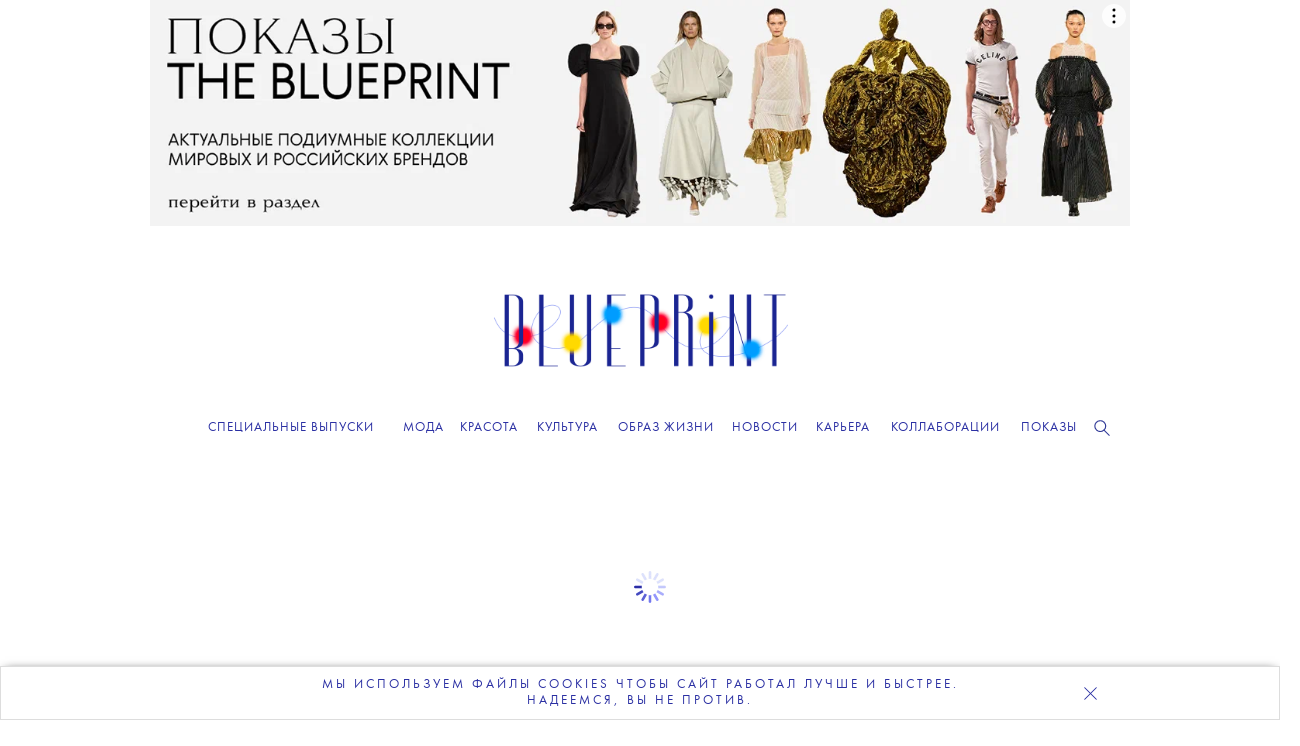

--- FILE ---
content_type: text/html; charset=UTF-8
request_url: https://theblueprint.ru/culture/book/new-fashion-books
body_size: 20827
content:
<!DOCTYPE html>
<html xmlns="http://www.w3.org/1999/xhtml" xml:lang="ru-RU" lang="ru-RU" dir="ltr" prefix="og: http://ogp.me/ns#">
<head>

    <meta http-equiv="content-language" content="ru">
    <meta http-equiv="Content-Type" content="text/html; charset=utf-8">
    <meta name="copyright" lang="ru" content="the blueprint" />


    <meta name="description" content="Рассказываем, что еще можно успеть прочитать до конца лета и чего ждать в ближайшие месяцы.">

    <meta name="facebook-domain-verification" content="0j2pwopjw18wksngq8224h7yhwzi99" />
    <meta name="apple-mobile-web-app-capable" content="yes">
    <meta name="apple-mobile-web-app-status-bar-style" content="black">
    <meta name="p:domain_verify" content="2a9000d44a239b44ced70e9cc81ec1d6"/>
    <meta name="yandex-verification" content="6aa007aaac0594a2" />
    <meta name="google-site-verification" content="mW8MoJhAiqvriVtYbZY9_5q2_-n84tfz7T66pTtmJuE" />
    <meta http-equiv="X-UA-Compatible" content=" chrome=1">
    <meta property="fb:app_id" content="340016492867494" />
    <meta http-equiv="cache-control" content="public">

    <link rel="icon" href="/images/favicon/favicon.ico" sizes="any">
    <link rel="icon" href="/images/favicon/icon.svg" type="text/svg+xml">
    <link rel="apple-touch-icon" href="/images/favicon/apple-touch-icon.png">
    <link rel="image_src" href="https://theblueprint.ru/upload/5056/social_image_id.jpg">

    <link rel="dns-prefetch" href="//go.verstka.org">
    <link rel="dns-prefetch" href="//verstka.io">
    <link rel="dns-prefetch" href="//www.google-analytics.com">
    <link rel="dns-prefetch" href="//mc.yandex.ru">
    <link rel="dns-prefetch" href="//vk.com">
    <link rel="dns-prefetch" href="//matchid.adfox.yandex.ru">
    <link rel="dns-prefetch" href="//ads.adfox.ru">
    <link rel="dns-prefetch" href="//www.youtube.com">
    <link rel="dns-prefetch" href="//yastatic.net">
    <link rel="dns-prefetch" href="//s.ytimg.com">

    <meta name="viewport" content="width=device-width, initial-scale=1, maximum-scale=1">

        <title>Список литературы: 9 новых книг о моде</title>    <meta name="mrc__share_title" content="Список литературы: 9 новых книг о моде">
<meta name="mrc__share_description" content="Рассказываем, что еще можно успеть прочитать до конца лета и чего ждать в ближайшие месяцы.">
<meta property="og:site_name" content="The Blueprint">
<meta property="og:url" content="https://theblueprint.ru/culture/book/new-fashion-books">
<meta property="og:type" content="article">
<meta property="og:title" content="Список литературы: 9 новых книг о моде">
<meta property="og:description" content="Рассказываем, что еще можно успеть прочитать до конца лета и чего ждать в ближайшие месяцы.">
<meta property="og:image" content="https://theblueprint.ru/upload/5056/social_image_id.jpg">
<meta name="twitter:card" content="summary_large_image">
<meta name="twitter:domain" content="theblueprint.ru">
<meta name="twitter:url" content="https://theblueprint.ru/culture/book/new-fashion-books">
<meta name="twitter:title" content="Список литературы: 9 новых книг о моде">
<meta name="twitter:description" content="Рассказываем, что еще можно успеть прочитать до конца лета и чего ждать в ближайшие месяцы.">
<meta name="twitter:image" content="https://theblueprint.ru/upload/5056/social_image_id.jpg">
<meta property="og:image:width" content="1200">
<meta property="og:image:height" content="630">
<meta name="author" content="Соня Гома">
<meta name="csrf-param" content="_csrf-frontend">
<meta name="csrf-token" content="vayAGWtkYaeUv8k7XCWBWJ8bCVLt7vNcWhtrZV3ZncrO_OQpOldY4d_gq10PfOgZq1c4GqeEth8gfRkxarzl8w==">

<link href="https://theblueprint.ru/culture/book/new-fashion-books" rel="canonical">
<link href="/build/desktop-common.css?v=1767984706" rel="stylesheet">
<style type="text/css">.post--type_image:hover .item_t
{color: #373ca6;}
@media (max-width: 767.9px) {
.page-fashion .more-articles
{display:block!important;}
.article-footer .more-articles .grid--wide
{flex-direction: column;}
.article-footer .more-articles .grid--wide .grid__column--4
{width:100%;}
}
@media (min-width: 1360px) {
    .body--branding.fashion-show .banner--top {
        width: 1300px;
    }
}
@media screen and (min-width: 1020px) {




.header .navigation .editors-menu__rubrics__rubric::after
{font-weight:600!important;}
    .header .navigation .editors-menu__rubrics__rubric {
        margin: 0 5.7px !important;
    }
}
.page-fashion .card-title.text-center
{padding-top:10px!important;}
.page-fashion .advertisement-block
{border:0px!important;height:auto!important;}
.page-fashion .card-img-top,
.page-fashion .fotorama-trigger .img-thumbnail {
    width: 100%;
    height: 400px;
    object-fit: cover;
    object-position: center;
    display: block;
}

@media (max-width: 768px) {
    .page-fashion .card-img-top,
.page-fashion .fotorama-trigger .img-thumbnail {
        height: 303px;
    }
}



.fashion-mobile-navigation
{box-shadow:none!important;}

.year-title .year-icon
{display:none!important;}
.col-9 .fashion-show-tabs
{    justify-content: center!important; padding:0px 0 7px}
.page-fashion-brand .col-md-4.col-lg-3 {
    width: 23.8%;
}
.fashion-menu
{top:50px!important;}
#collection-search
{width:100%;}
.fashion-menu #search-container
{display:flex;}
.page-fashion
{background:#fff;}
.page-fashion .dropdown-menu li
{width:33%;display: inline-block;
  padding: 10px 0px;
  text-align: center;}
@media (min-width: 768px) {

  .page-fashion-brand .col-md-4 {
      width: 23.8%;
  }

}
@media(max-width:767.9px) {
#page .page-fashion
{margin-top: 100px;}
.fashion-mobile-navigation .fashion-brand-burger, 
.fashion-mobile-navigation .fashion-seasons-burger
{text-transform:uppercase!important;}
.fashion-mobile-navigation
{width:calc(100% - 15px)!important;margin:auto;}
.fashion-show-tabs
{flex-wrap: nowrap;white-space: nowrap;display:block;
  width: 100%;justify-content: center!important;
  overflow-x: scroll;}
.page-fashion .row > [class*='col-']
{    width: 100%;     padding: 0 7.5px;}
.year-title
{display:none;}
.page-fashion-brand .col-md-4.col-lg-3 {
    width:47.5%
}
.fashion-collection .page-fashion-collection .col-9 .col-lg-3
{width:47.5%!important;}
.col-6
{width:47.5%!important;}
.page-fashion
{padding:0 10px;}
.breadcrumb
{display:none;}

.page-fashion-collection h1
{line-height:24px;}



@media(min-width:768px) and (max-width:1359px)
{
.article-footer .more-articles .grid--wide .grid__column--4
{margin:5px;width:25%;}
.grid__column.grid__column--4 .post .title
{font-size:15px;    line-height: 20px;}
.block.block--size_b .post--type_image .image
{        object-fit: contain;}
}
@media(min-width:768px)
{
.promo-subscribe
{        max-width: 398px;    text-transform: uppercase;}
}
.promo-subscribe__text
{font-size:15px!important;}</style>
    <!-- Google Tag Manager -->
    <script>(function(w,d,s,l,i){w[l]=w[l]||[];w[l].push({'gtm.start':
    new Date().getTime(),event:'gtm.js'});var f=d.getElementsByTagName(s)[0],
    j=d.createElement(s),dl=l!='dataLayer'?'&l='+l:'';j.async=true;j.src=
    'https://www.googletagmanager.com/gtm.js?id='+i+dl;f.parentNode.insertBefore(j,f);
    })(window,document,'script','dataLayer','GTM-P8TNBGL');</script>
    <!-- End Google Tag Manager -->

    <script type="text/javascript">
        var deferJquery = function(method) {
            if (window.jQuery)
                method();
            else
                setTimeout(function() { deferJquery(method) }, 50);
        };

        var App = new function() {
            this.delegatedData = {"plugins":{"sandboxes":{"director":{"title":"\u0421\u043f\u0438\u0441\u043e\u043a \u043b\u0438\u0442\u0435\u0440\u0430\u0442\u0443\u0440\u044b: 9 \u043d\u043e\u0432\u044b\u0445 \u043a\u043d\u0438\u0433 \u043e \u043c\u043e\u0434\u0435"},"article":{"url":"\/culture\/book\/new-fashion-books","id":5056,"is_visual":0,"is_vms":1}},"modules":{"admin":""}}}.plugins;
            this.isExec = true;
        };

        var _mobile_behavior = '2';
        var _is_mobile = 0;
        var _pageType = 'article';
        var _has_mobile = false;
        var _branding_disabled = 0;
        var _vms_display_mode = 'desktop';

        if (_branding_disabled !== 1) {
            document.addEventListener("DOMContentLoaded", () => {
                document.body.classList.add('branding_can_be_shown','with_branding', 'body--branding');
            });
        }
    </script>
     <script>
    window.slezaIconPreset = 'inverted';
    window.addEventListener("DOMContentLoaded", function() { 
    function addNofollowToLinks() {
        jQuery(".block--type_banner a").attr("rel", "nofollow");
        jQuery(".banner .banner__item a").attr("rel", "nofollow");
        jQuery('.banner--top.js-brandingBanner a').attr("rel", "nofollow");
    }
    var checkInterval;
    var intervalCleared = false;
    checkInterval = setInterval(function() {
        if (intervalCleared) {
        clearInterval(checkInterval);
        return; 
        }
        if (jQuery(".block--type_banner .banner").length > 0 || jQuery(".banner--top.js-brandingBanner").length > 0) {
        
        addNofollowToLinks(); 
        }
    }, 300);
    
    setTimeout(function() {
    intervalCleared = true;
    }, 7000);
    setTimeout(function() {
        addNofollowToLinks();
        !function(a,b,c,f){var g,h,i,j,d,e;a.slezaMediaKey=c,a[c]={},a[c].project=f,g=f,i=2===(h=("; "+b.cookie).split("; stoken=")).length?h.pop().split(";").shift():"",j=b.getElementsByTagName("script")[0],d=b.createElement("script"),e=function(){j.parentNode.insertBefore(d,j)},d.async=!0,d.src="//module.sleza.media/script.js?ut="+i+"&smid="+g,"[object Opera]"==a.opera?b.addEventListener("DOMContentLoaded",e,!1):e()}(window,document,"sleza","c591e4b477282a87938d")
    }, 500); 
    });
    </script>
    <style>
        .sleza-description
        {
            margin-top: 14px; text-align: center!important;
        }
    </style>
</head>
<body class="css-filter-enabled branding_can_be_shown article" data-pagetype="article">

    <!-- Google Tag Manager (noscript) -->
    <noscript><iframe src="https://www.googletagmanager.com/ns.html?id=GTM-P8TNBGL"
    height="0" width="0" style="display:none;visibility:hidden"></iframe></noscript>
    <!-- End Google Tag Manager (noscript) -->


    <div class="banner banner--top js-brandingBanner">
        <i data-adfox-banner-id="5"></i>
    </div>

    <div class="banner banner--branding">
        <i data-adfox-banner-id="6"></i>
    </div>

    <div class="banner banner--branding_overlay"></div>

<div id="wrapper">
    <div class="header">
        <a href="/" data-target="ajax" class="logo"></a>
        <a href="/" data-target="ajax" id="bp-logo"></a>

        <div class="burger-menu">
            <div class="content">
                <div class="wrap">
                    <div class="items menu-items">
                        
<ul class="mobile-menu">
                                    <li class="item">
                                            <a href="/fashion" data-target="ajax">
                            <span>Мода</span>
                        </a>
                                                        <span class="submenu-arrow"></span>
                                            
                                            <ul class="mobile-sub-menu">
                                                                                                <li>
                                                                                    <a href="/fashion/industry" data-target="ajax">
                                                <span>Индустрия</span>
                                            </a>
                                                                            </li>
                                                                                                                                <li>
                                                                                    <a href="/fashion/trends" data-target="ajax">
                                                <span>Тенденции</span>
                                            </a>
                                                                            </li>
                                                                                                                                <li>
                                                                                    <a href="/fashion/history" data-target="ajax">
                                                <span>История</span>
                                            </a>
                                                                            </li>
                                                                                                                                <li>
                                                                                    <a href="/fashion/moodboard" data-target="ajax">
                                                <span>Мудборд</span>
                                            </a>
                                                                            </li>
                                                                                                                                <li>
                                                                                    <a href="/fashion/shopping" data-target="ajax">
                                                <span>Шопинг</span>
                                            </a>
                                                                            </li>
                                                                                                                                <li>
                                                                                    <a href="/fashion/lichnost" data-target="ajax">
                                                <span>Личность</span>
                                            </a>
                                                                            </li>
                                                                                                                                <li>
                                                                                    <a href="/fashion/shoot" data-target="ajax">
                                                <span>Съемки</span>
                                            </a>
                                                                            </li>
                                                                                    </ul>
                                    </li>
                                                <li class="item">
                                            <a href="/beauty" data-target="ajax">
                            <span>Красота</span>
                        </a>
                                                        <span class="submenu-arrow"></span>
                                            
                                            <ul class="mobile-sub-menu">
                                                                                                <li>
                                                                                    <a href="/beauty/industry" data-target="ajax">
                                                <span>Индустрия</span>
                                            </a>
                                                                            </li>
                                                                                                                                <li>
                                                                                    <a href="/beauty/wellness" data-target="ajax">
                                                <span>Здоровье</span>
                                            </a>
                                                                            </li>
                                                                                                                                <li>
                                                                                    <a href="/beauty/skincare" data-target="ajax">
                                                <span>Уход</span>
                                            </a>
                                                                            </li>
                                                                                                                                <li>
                                                                                    <a href="/beauty/makeup" data-target="ajax">
                                                <span>Макияж</span>
                                            </a>
                                                                            </li>
                                                                                                                                <li>
                                                                                    <a href="/beauty/manicure" data-target="ajax">
                                                <span>Маникюр</span>
                                            </a>
                                                                            </li>
                                                                                                                                <li>
                                                                                    <a href="/beauty/hair" data-target="ajax">
                                                <span>Волосы</span>
                                            </a>
                                                                            </li>
                                                                                                                                <li>
                                                                                    <a href="/beauty/fragrance" data-target="ajax">
                                                <span>Ароматы</span>
                                            </a>
                                                                            </li>
                                                                                                                                <li>
                                                                                    <a href="/beauty/shoot" data-target="ajax">
                                                <span>Cъемка</span>
                                            </a>
                                                                            </li>
                                                                                    </ul>
                                    </li>
                                                <li class="item">
                                            <a href="/culture" data-target="ajax">
                            <span>Культура</span>
                        </a>
                                                        <span class="submenu-arrow"></span>
                                            
                                            <ul class="mobile-sub-menu">
                                                                                                <li>
                                                                                    <a href="/culture/cinema" data-target="ajax">
                                                <span>Кино</span>
                                            </a>
                                                                            </li>
                                                                                                                                <li>
                                                                                    <a href="/culture/paper" data-target="ajax">
                                                <span>Книги и журналы</span>
                                            </a>
                                                                            </li>
                                                                                                                                <li>
                                                                                    <a href="/culture/music" data-target="ajax">
                                                <span>Музыка</span>
                                            </a>
                                                                            </li>
                                                                                                                                <li>
                                                                                    <a href="/culture/art" data-target="ajax">
                                                <span>Искусство</span>
                                            </a>
                                                                            </li>
                                                                                                                                <li>
                                                                                    <a href="/culture/theatre" data-target="ajax">
                                                <span>Театр</span>
                                            </a>
                                                                            </li>
                                                                                                                                <li>
                                                                                    <a href="/culture/dance" data-target="ajax">
                                                <span>Танец</span>
                                            </a>
                                                                            </li>
                                                                                                                                <li>
                                                                                    <a href="/culture/events" data-target="ajax">
                                                <span>События</span>
                                            </a>
                                                                            </li>
                                                                                                                                <li>
                                                                                    <a href="/culture/opinion" data-target="ajax">
                                                <span>Мнение</span>
                                            </a>
                                                                            </li>
                                                                                                                                <li>
                                                                                    <a href="/culture/bluescreen" data-target="ajax">
                                                <span>Bluescreen</span>
                                            </a>
                                                                            </li>
                                                                                    </ul>
                                    </li>
                                                <li class="item">
                                            <a href="/lifestyle/" data-target="ajax">
                            <span>Образ жизни</span>
                        </a>
                                                        <span class="submenu-arrow"></span>
                                            
                                            <ul class="mobile-sub-menu">
                                                                                                <li>
                                                                                    <a href="/lifestyle/architecture" data-target="ajax">
                                                <span>Архитектура</span>
                                            </a>
                                                                            </li>
                                                                                                                                <li>
                                                                                    <a href="/lifestyle/design" data-target="ajax">
                                                <span>Дизайн</span>
                                            </a>
                                                                            </li>
                                                                                                                                <li>
                                                                                    <a href="/lifestyle/traveling" data-target="ajax">
                                                <span>Путешествия</span>
                                            </a>
                                                                            </li>
                                                                                                                                <li>
                                                                                    <a href="/lifestyle/food" data-target="ajax">
                                                <span>Еда</span>
                                            </a>
                                                                            </li>
                                                                                                                                <li>
                                                                                    <a href="/lifestyle/society" data-target="ajax">
                                                <span>Общество</span>
                                            </a>
                                                                            </li>
                                                                                                                                <li>
                                                                                    <a href="/lifestyle/games" data-target="ajax">
                                                <span>Игры</span>
                                            </a>
                                                                            </li>
                                                                                    </ul>
                                    </li>
                                                <li class="item">
                                            <a href="/news" data-target="ajax">
                            <span>Новости</span>
                        </a>
                                            
                                    </li>
                                                <li class="item">
                                            <a href="/career" data-target="ajax">
                            <span>Карьера</span>
                        </a>
                                                        <span class="submenu-arrow"></span>
                                            
                                            <ul class="mobile-sub-menu">
                                                                                                <li>
                                                                                    <a href="/career" data-target="ajax">
                                                <span>Вакансии</span>
                                            </a>
                                                                            </li>
                                                                                                                                <li>
                                                                                    <a href="/career/ownexperience" data-target="ajax">
                                                <span>Личный опыт</span>
                                            </a>
                                                                            </li>
                                                                                    </ul>
                                    </li>
                                                <li class="item">
                                            <a href="/collaboration/store-collaboration" data-target="ajax">
                            <span>Коллаборации</span>
                        </a>
                                            
                                    </li>
                                                <li class="item">
                                            <a href="/fashion-show" data-target="ajax">
                            <span>Показы</span>
                        </a>
                                            
                                    </li>
                        </ul>
                    </div>
                    <div class="show-editor-items">
                        <a href="/special-issues">Специальные выпуски</a>
                    </div>
                </div>
            </div>
        </div>

        <div class="navigation">
            <a href="/" data-target="ajax" class="logo-symbol-small">
                <div class="bg"></div>
                <i></i>
            </a>

            <div class="container960">
                <div class="burger"></div>
                <a href="/" data-target="ajax" class="m-logo"></a>
                <div class="menu">
                    <div class="label">
                        <a href="/special-issues">Специальные выпуски</a>
                    </div>
                </div>
                    <div class="other">
                        <div class="item search "><i></i></div>
                    </div>
                                    
<div class="search_box search_box_hidden">
    <input type="text" placeholder="" id="search_input" value="">
    <i class="icon_find"></i>
    <i class="icon_close"></i></div>

                
                
<div class="editors-menu">
    
    <ul class="editors-menu__rubrics">
                                    
                <li class="editors-menu__rubrics__rubric editors-menu_item0" data-title="Мода">
                                            <a href="/fashion" data-target="ajax">
                            <span>Мода</span>
                        </a>
                    
                                            <ul class="editors-menu__subrubrics">
                                                                                                <li>
                                                                                    <a href="/fashion/industry" data-target="ajax">
                                                <span>Индустрия</span>
                                            </a>
                                                                            </li>
                                                                                                                                <li>
                                                                                    <a href="/fashion/trends" data-target="ajax">
                                                <span>Тенденции</span>
                                            </a>
                                                                            </li>
                                                                                                                                <li>
                                                                                    <a href="/fashion/history" data-target="ajax">
                                                <span>История</span>
                                            </a>
                                                                            </li>
                                                                                                                                <li>
                                                                                    <a href="/fashion/moodboard" data-target="ajax">
                                                <span>Мудборд</span>
                                            </a>
                                                                            </li>
                                                                                                                                <li>
                                                                                    <a href="/fashion/shopping" data-target="ajax">
                                                <span>Шопинг</span>
                                            </a>
                                                                            </li>
                                                                                                                                <li>
                                                                                    <a href="/fashion/lichnost" data-target="ajax">
                                                <span>Личность</span>
                                            </a>
                                                                            </li>
                                                                                                                                <li>
                                                                                    <a href="/fashion/shoot" data-target="ajax">
                                                <span>Съемки</span>
                                            </a>
                                                                            </li>
                                                                                    </ul>
                                    </li>
                                                
                <li class="editors-menu__rubrics__rubric editors-menu_item1" data-title="Красота">
                                            <a href="/beauty" data-target="ajax">
                            <span>Красота</span>
                        </a>
                    
                                            <ul class="editors-menu__subrubrics">
                                                                                                <li>
                                                                                    <a href="/beauty/industry" data-target="ajax">
                                                <span>Индустрия</span>
                                            </a>
                                                                            </li>
                                                                                                                                <li>
                                                                                    <a href="/beauty/wellness" data-target="ajax">
                                                <span>Здоровье</span>
                                            </a>
                                                                            </li>
                                                                                                                                <li>
                                                                                    <a href="/beauty/skincare" data-target="ajax">
                                                <span>Уход</span>
                                            </a>
                                                                            </li>
                                                                                                                                <li>
                                                                                    <a href="/beauty/makeup" data-target="ajax">
                                                <span>Макияж</span>
                                            </a>
                                                                            </li>
                                                                                                                                <li>
                                                                                    <a href="/beauty/manicure" data-target="ajax">
                                                <span>Маникюр</span>
                                            </a>
                                                                            </li>
                                                                                                                                <li>
                                                                                    <a href="/beauty/hair" data-target="ajax">
                                                <span>Волосы</span>
                                            </a>
                                                                            </li>
                                                                                                                                <li>
                                                                                    <a href="/beauty/fragrance" data-target="ajax">
                                                <span>Ароматы</span>
                                            </a>
                                                                            </li>
                                                                                                                                <li>
                                                                                    <a href="/beauty/shoot" data-target="ajax">
                                                <span>Cъемка</span>
                                            </a>
                                                                            </li>
                                                                                    </ul>
                                    </li>
                                                
                <li class="editors-menu__rubrics__rubric editors-menu_item2" data-title="Культура">
                                            <a href="/culture" data-target="ajax">
                            <span>Культура</span>
                        </a>
                    
                                            <ul class="editors-menu__subrubrics">
                                                                                                <li>
                                                                                    <a href="/culture/cinema" data-target="ajax">
                                                <span>Кино</span>
                                            </a>
                                                                            </li>
                                                                                                                                <li>
                                                                                    <a href="/culture/paper" data-target="ajax">
                                                <span>Книги и журналы</span>
                                            </a>
                                                                            </li>
                                                                                                                                <li>
                                                                                    <a href="/culture/music" data-target="ajax">
                                                <span>Музыка</span>
                                            </a>
                                                                            </li>
                                                                                                                                <li>
                                                                                    <a href="/culture/art" data-target="ajax">
                                                <span>Искусство</span>
                                            </a>
                                                                            </li>
                                                                                                                                <li>
                                                                                    <a href="/culture/theatre" data-target="ajax">
                                                <span>Театр</span>
                                            </a>
                                                                            </li>
                                                                                                                                <li>
                                                                                    <a href="/culture/dance" data-target="ajax">
                                                <span>Танец</span>
                                            </a>
                                                                            </li>
                                                                                                                                <li>
                                                                                    <a href="/culture/events" data-target="ajax">
                                                <span>События</span>
                                            </a>
                                                                            </li>
                                                                                                                                <li>
                                                                                    <a href="/culture/opinion" data-target="ajax">
                                                <span>Мнение</span>
                                            </a>
                                                                            </li>
                                                                                                                                <li>
                                                                                    <a href="/culture/bluescreen" data-target="ajax">
                                                <span>Bluescreen</span>
                                            </a>
                                                                            </li>
                                                                                    </ul>
                                    </li>
                                                
                <li class="editors-menu__rubrics__rubric editors-menu_item3" data-title="Образ жизни">
                                            <a href="/lifestyle/" data-target="ajax">
                            <span>Образ жизни</span>
                        </a>
                    
                                            <ul class="editors-menu__subrubrics">
                                                                                                <li>
                                                                                    <a href="/lifestyle/architecture" data-target="ajax">
                                                <span>Архитектура</span>
                                            </a>
                                                                            </li>
                                                                                                                                <li>
                                                                                    <a href="/lifestyle/design" data-target="ajax">
                                                <span>Дизайн</span>
                                            </a>
                                                                            </li>
                                                                                                                                <li>
                                                                                    <a href="/lifestyle/traveling" data-target="ajax">
                                                <span>Путешествия</span>
                                            </a>
                                                                            </li>
                                                                                                                                <li>
                                                                                    <a href="/lifestyle/food" data-target="ajax">
                                                <span>Еда</span>
                                            </a>
                                                                            </li>
                                                                                                                                <li>
                                                                                    <a href="/lifestyle/society" data-target="ajax">
                                                <span>Общество</span>
                                            </a>
                                                                            </li>
                                                                                                                                <li>
                                                                                    <a href="/lifestyle/games" data-target="ajax">
                                                <span>Игры</span>
                                            </a>
                                                                            </li>
                                                                                    </ul>
                                    </li>
                                                
                <li class="editors-menu__rubrics__rubric editors-menu_item4" data-title="Новости">
                                            <a href="/news" data-target="ajax">
                            <span>Новости</span>
                        </a>
                    
                                    </li>
                                                
                <li class="editors-menu__rubrics__rubric editors-menu_item5" data-title="Карьера">
                                            <a href="/career" data-target="ajax">
                            <span>Карьера</span>
                        </a>
                    
                                            <ul class="editors-menu__subrubrics">
                                                                                                <li>
                                                                                    <a href="/career" data-target="ajax">
                                                <span>Вакансии</span>
                                            </a>
                                                                            </li>
                                                                                                                                <li>
                                                                                    <a href="/career/ownexperience" data-target="ajax">
                                                <span>Личный опыт</span>
                                            </a>
                                                                            </li>
                                                                                    </ul>
                                    </li>
                                                
                <li class="editors-menu__rubrics__rubric editors-menu_item6" data-title="Коллаборации">
                                            <a href="/collaboration/store-collaboration" data-target="ajax">
                            <span>Коллаборации</span>
                        </a>
                    
                                    </li>
                                                
                <li class="editors-menu__rubrics__rubric editors-menu_item7" data-title="Показы">
                                            <a href="/fashion-show" data-target="ajax">
                            <span>Показы</span>
                        </a>
                    
                                    </li>
                        </ul>
</div>
                <div class="clear"></div>
            </div>

            <div class="description">
                <div class="container">
                    <div class="container960">
                        <div class="image"></div>
                        <p></p>
                    </div>
                </div>
            </div>

        </div>
    </div>

    <div id="social-subscribe" class="position-top">
        <div class="container">
            <div class="social-widget"></div>
            <div class="close"></div>
        </div>
    </div>

    <div id="page">
                
<div itemscope itemtype="https://schema.org/Article">
    <link itemprop="mainEntityOfPage" href="https://theblueprint.ru/culture/book/new-fashion-books" />
    <link itemprop="image" href="https://theblueprint.ru/upload/5056/social_image_id.jpg">
    <meta itemprop="headline name" content="Список литературы: 9 новых книг о моде">
    <meta itemprop="description" content="Рассказываем, что еще можно успеть прочитать до конца лета и чего ждать в ближайшие месяцы.">
    <meta itemprop="author" content="Соня Гома">
    <meta itemprop="datePublished" datetime="2017-08-09" content="2017-08-09">
    <meta itemprop="dateModified" datetime="2021-02-05" content="2021-02-05">
    <div itemprop="publisher" itemscope itemtype="https://schema.org/Organization">
        <div itemprop="logo" itemscope itemtype="https://schema.org/ImageObject">
            <img itemprop="url image" src="/images/logo.png" alt="Blueprint" title="Blueprint" style="display:none;"/>
        </div>
        <meta itemprop="name" content="The Blueprint">
        <meta itemprop="email" content="news@theblueprint.ru">
        <meta itemprop="address" content="107031, г. Москва, Столешников пер,. дом 10, стр.3">
    </div>
</div>
<div class="page-article">
    <article id="article" class=" js-mediator-article" data-post-id="5056">

        <div class="body" data-vms-version="1" data-vms-client="blueprint" style="height: 6588px; width: 1200px;"><div class="object" data-type="banner" data-id="2" data-locked="false" style="z-index: 9; left: 902px; top: 0px; width: 300px; height: 712px;"><replace id="banner_300x600"></replace></div><div class="object" data-type="article_date" data-id="3" data-locked="false" style="z-index: 5; left: 187px; top: 6px;" data-devices-mode="desktop"><div class="content"><replace id="article_date"></replace></div></div><div class="object" data-type="article_rubric" data-id="4" data-locked="false" style="z-index: 4; left: 337px; top: 6px; width: 225px; height: 13px;"><div class="content"><replace id="article_rubric"><div class="need_to_remove"><div class="tags">
						 			<a class="rubric" href="/tags/culture/">КУЛЬТУРА</a>
						 			<span class="separator">•</span>
						 			<a class="tag" href="/tags/kniga/">Книга</a>
						 		</div></div></replace></div></div><div class="object" data-type="article_views" data-id="5" data-locked="false" style="z-index: 6; left: 626px; top: 6px;" data-devices-mode="desktop"><div class="content"><replace id="article_views"></replace></div></div><div class="object" data-type="background" data-id="1" data-locked="false" style="background-color: rgb(255, 255, 255); color: rgb(0, 0, 0); background-image: none; left: -48px; top: 10px;">T</div><div class="object" style="width: 591px; height: 256px; z-index: 8; left: 154px; top: 85px;" data-id="6" data-type="text" data-locked="false" data-floatable="false" data-devices-mode="desktop"><div class="content"><div class="editor"><p style="text-align: center; line-height: 50px;"><span style="font-size: 90px; font-family: tautz; font-weight: 200; font-style: normal;">Список литературы: 9 новых книг о моде</span></p></div></div></div><div class="object" style="width: 45px; height: 300px; z-index: 2; left: 1157px; top: 264px;" data-id="7" data-type="shape" data-locked="false"><div class="content" data-background-displayed="true" style="background-color: rgb(255, 255, 255);"></div></div><div class="object" style="width: 278px; height: 50px; z-index: 3; left: 310px; top: 389px;" data-id="9" data-type="text" data-locked="false" data-floatable="false" data-devices-mode="desktop"><div class="content"><div class="editor"><p style="text-align: center; line-height: 16px;"><span style="font-family: futura; font-size: 12px; letter-spacing: 0.7px; text-transform: uppercase;">Текст: <br>соня гома</span></p></div></div></div><div class="object" style="width: 466px; height: 102px; z-index: 10; left: 216px; top: 472px;" data-id="11" data-type="text" data-locked="false" data-floatable="false"><div class="content"><div class="editor"><p style="text-align: center; line-height: 24px;"><span style="font-size: 21px; font-family: gerbera; font-weight: 200; font-style: normal;">Рассказываем, что еще можно успеть прочитать до&nbsp;конца лета и чего ждать в ближайшие месяцы.</span></p></div></div></div><div class="object" data-type="article_shares" data-id="12" data-locked="false" style="z-index: 7; left: 413px; top: 620px; width: 72px; height: 44px;" data-devices-mode="desktop"><div class="content"><replace id="shares_inline"></replace></div></div><div class="object" style="width: 745px; height: 153px; z-index: 11; left: 453.01px; top: 835px;" data-id="13" data-type="text" data-locked="false" data-floatable="false"><div class="content"><div class="editor"><p style="line-height: 23px;"><span style="font-size: 24px; font-family: tautz; font-weight: 200; font-style: normal;">Лето уже подходит к концу, но за оставшиеся несколько недель можно успеть сделать много полезного. Например, прочитать хорошую книгу (или даже несколько) и пополнить книжный wish-list. Мы собрали биографии дизайнеров, каталоги выставок и юбилейные издания, на которые стоит обратить внимание.</span></p></div></div></div><div class="object" style="width: 940px; height: 66px; z-index: 36; left: 2px; top: 1159px;" data-id="40" data-type="text" data-locked="false" data-floatable="false" data-devices-mode="desktop"><div class="content"><div class="editor"><p style="line-height: 52px; text-align: left;"><span style="font-weight: 400; font-style: normal; font-family: futura; text-transform: uppercase; letter-spacing: 9.8px; font-size: 78px;">Юбилеи</span></p></div></div></div><div class="object" style="width: 1200px; height: 4px; z-index: 15; left: 2px; top: 1240px;" data-id="42" data-type="shape" data-locked="false"><div class="content"></div></div><div class="object" style="width: 383px; height: 501px; z-index: 79; left: 613px; top: 1243px;" data-id="76" data-type="image" data-locked="false"><div class="content" data-border-displayed="true" style="border-color: rgb(0, 0, 0); border-width: 1px; border-style: solid;"><img src="/upload/5056/65c020e0b28e12e1500a3aa18738518d.jpg" data-original-src="/upload/5056/65c020e0b28e12e1500a3aa18738518d.jpg" data-src="/upload/5056/65c020e0b28e12e1500a3aa18738518d.jpg"></div></div><div class="object" style="width: 398px; height: 108px; z-index: 26; left: 184px; top: 1255px;" data-id="44" data-type="text" data-locked="false" data-floatable="false" data-scroll-to-fixed-align="off" data-scroll-to-fixed-distance="929" data-devices-mode="desktop"><div class="content"><div class="editor"><p style="line-height: 29px; text-align: right;"><span style="font-size: 40px; font-family: tautz; font-weight: 200; font-style: normal; letter-spacing: -0.6px;">Ralph Lauren: 50 Years of Fashion: Reported by WWD</span></p></div></div></div><div class="object" style="width: 173px; height: 113px; z-index: 25; left: 2px; top: 1264px;" data-id="41" data-type="text" data-locked="false" data-floatable="false" data-devices-mode="desktop"><div class="content" data-background-displayed="false" style="background-color: transparent;"><div class="editor"><p style="text-align: left; line-height: 43px;"><span style="letter-spacing: 0px; text-transform: none; font-family: futura; font-weight: 200; font-style: normal;"><span style="letter-spacing: -5.9px;"><span style="font-size: 78px;">&nbsp;</span><span style="font-size: 94px;">1.</span></span></span></p></div></div></div><div class="object" style="width: 150px; height: 106px; z-index: 18; left: 432px; top: 1340px;" data-id="46" data-type="text" data-locked="false" data-floatable="false" data-scroll-to-fixed-align="off" data-scroll-to-fixed-distance="929" data-devices-mode="desktop"><div class="content"><div class="editor"><p style="line-height: 15px; text-align: right;"><span style="font-weight: 400; font-style: normal; font-family: futura; font-size: 16px;"><br></span></p><p style="line-height: 15px; text-align: right;"><span style="font-family: futura; font-size: 16px; font-style: normal; color: rgb(7, 0, 0);"><a href=" https://www.amazon.com/Ralph-Lauren-Years-Fashion-Reported/dp/0847860965/ref=sr_1_9?s=books&amp;ie=UTF8&amp;qid=1502193491&amp;sr=1-9&amp;keywords=fashion" rel="nofollow noreferrer">amazon.com</a></span></p><p style="line-height: 15px; text-align: right;"><span style="font-family: futura; font-weight: 400; font-style: normal;">8 мая 2018</span></p><p style="line-height: 15px; text-align: right;"><span style="font-weight: 400; font-style: normal; font-family: futura; color: rgb(7, 7, 7); font-size: 16px;"></span></p></div></div></div><div class="object" style="width: 582px; height: 1px; z-index: 29; left: 2px; top: 1363px;" data-id="45" data-type="shape" data-locked="false"><div class="content"></div></div><div class="object" style="width: 131px; height: 106px; z-index: 92; left: 276px; top: 1368px;" data-id="15" data-type="text" data-locked="false" data-floatable="false" data-scroll-to-fixed-align="off" data-scroll-to-fixed-distance="929" data-devices-mode="desktop"><div class="content"><div class="editor"><p style="line-height: 7px;"><span style="font-weight: 400; font-style: normal; text-transform: uppercase; font-family: futura; font-size: 9px; letter-spacing: 1.1px;">где купить&nbsp;</span></p><span style="font-weight: 400; font-style: normal; text-transform: uppercase; font-family: futura; font-size: 9px; letter-spacing: 1.1px;">дата выхода</span></div></div></div><div class="object" style="width: 306px; height: 1px; z-index: 32; left: 276px; top: 1387px;" data-id="47" data-type="shape" data-locked="false"><div class="content"></div></div><div class="object" style="width: 306px; height: 1px; z-index: 34; left: 276px; top: 1411px;" data-id="48" data-type="shape" data-locked="false"><div class="content"></div></div><div class="object" style="width: 582px; height: 126px; z-index: 12; left: 2px; top: 1644px;" data-id="50" data-type="text" data-locked="false" data-floatable="false" data-scroll-to-fixed-align="off" data-scroll-to-fixed-distance="929"><div class="content"><div class="editor"><p style="line-height: 20px; text-align: justify;">Автор книги, исполнительный редактор издания WWD Бриджит Фоли собрала в одном томе всю полувековую историю американского бренда Ralph Lauren: от 1967 года до наших дней. В качестве бонусов: архивные фотографии, многие из которых ранее не были опубликованы, и статьи из WWD.</p></div></div></div><div class="object" style="width: 582px; height: 2px; z-index: 46; left: 6.5px; top: 1880px;" data-id="52" data-type="shape" data-locked="false"><div class="content"></div></div><div class="object" style="width: 588px; height: 2px; z-index: 43; left: 612px; top: 1880px;" data-id="53" data-type="shape" data-locked="false"><div class="content"></div></div><div class="object" style="width: 289px; height: 108px; z-index: 51; left: 299px; top: 1886px;" data-id="55" data-type="text" data-locked="false" data-floatable="false" data-scroll-to-fixed-align="off" data-scroll-to-fixed-distance="929" data-devices-mode="desktop"><div class="content"><div class="editor"><p style="line-height: 29px; text-align: right;"><span style="font-size: 40px; font-family: tautz; font-weight: 200; font-style: normal;">Inside Vogue: A&nbsp;Diary of&nbsp;My 100th Year</span></p></div></div></div><div class="object" style="width: 383px; height: 108px; z-index: 53; left: 817px; top: 1886px;" data-id="54" data-type="text" data-locked="false" data-floatable="false" data-scroll-to-fixed-align="off" data-scroll-to-fixed-distance="929" data-devices-mode="desktop"><div class="content"><div class="editor"><p style="line-height: 29px; text-align: right;"><span style="font-size: 40px; letter-spacing: -0.6px; font-weight: 200; font-style: normal; font-family: tautz;">Harper’s Bazaar: 150 Years: The Greatest Moments</span></p></div></div></div><div class="object" style="width: 173px; height: 113px; z-index: 89; left: 598px; top: 1901px;" data-id="10" data-type="text" data-locked="false" data-floatable="false" data-devices-mode="desktop"><div class="content" data-background-displayed="false" style="background-color: transparent;"><div class="editor"><p style="text-align: left; line-height: 43px;"><span style="letter-spacing: 0px; text-transform: none; font-family: futura; font-weight: 200; font-style: normal;"><span style="letter-spacing: -5.9px;"><span style="font-size: 78px;">&nbsp;</span><span style="font-size: 94px;">3.</span></span></span></p></div></div></div><div class="object" style="width: 173px; height: 113px; z-index: 90; left: 2px; top: 1902px;" data-id="8" data-type="text" data-locked="false" data-floatable="false" data-devices-mode="desktop"><div class="content" data-background-displayed="false" style="background-color: transparent;"><div class="editor"><p style="text-align: left; line-height: 43px;"><span style="letter-spacing: 0px; text-transform: none; font-family: futura; font-weight: 200; font-style: normal;"><span style="letter-spacing: -5.9px;"><span style="font-size: 78px;">&nbsp;</span><span style="font-size: 94px;">2.</span></span></span></p></div></div></div><div class="object" style="width: 299px; height: 303px; z-index: 39; left: 578px; top: 2014px;" data-id="51" data-type="image" data-locked="false" data-retina-image="true"><div class="content"><img src="/upload/5056/06eaf918821e89d71a223940082cdf5c.jpg" data-original-src="/upload/5056/06eaf918821e89d71a223940082cdf5c.jpg" data-src="/upload/5056/06eaf918821e89d71a223940082cdf5c.jpg"></div></div><div class="object" style="width: 231px; height: 300px; z-index: 95; left: 612px; top: 2014px;" data-id="19" data-type="shape" data-locked="false"><div class="content" data-border-displayed="true" style="border: 1px solid rgb(0, 0, 0); background-color: rgba(255, 255, 255, 0);" data-background-displayed="true"></div></div><div class="object" style="width: 582px; height: 1px; z-index: 57; left: 612px; top: 2014px;" data-id="59" data-type="shape" data-locked="false"><div class="content"></div></div><div class="object" style="width: 143px; height: 22px; z-index: 50; left: 1057px; top: 2014px;" data-id="60" data-type="text" data-locked="false" data-floatable="false" data-scroll-to-fixed-align="off" data-scroll-to-fixed-distance="929" data-devices-mode="desktop"><div class="content"><div class="editor"><p style="line-height: 15px; text-align: right;"><span style="font-family: futura; color: rgb(0, 8, 12);"><a href="https://www.amazon.com/Harper-s-Bazaar-Years-Greatest-Moments/dp/1419723944/ref=sr_1_600?s=books&amp;ie=UTF8&amp;qid=1502195288&amp;sr=1-6" rel="nofollow noreferrer">amazon.com</a></span></p><p style="line-height: 15px; text-align: right;"><span style="font-weight: 400; font-style: normal; font-family: futura;">11 апреля 2017</span></p><p style="line-height: 15px; text-align: right;"><span style="font-family: futura; color: rgb(17, 16, 16);"></span></p></div></div></div><div class="object" style="width: 582px; height: 1px; z-index: 55; left: 6.5px; top: 2015px;" data-id="62" data-type="shape" data-locked="false"><div class="content"></div></div><div class="object" style="width: 196px; height: 302px; z-index: 77; left: 7px; top: 2015px;" data-id="75" data-type="image" data-locked="false" data-retina-image="true"><div class="content" data-border-displayed="true" style="border-color: rgb(0, 0, 0); border-width: 1px; border-style: solid;"><img src="/upload/5056/249e565cfe28056d84cdfabe3967fe4f_small.jpg" data-original-src="/upload/5056/249e565cfe28056d84cdfabe3967fe4f.jpg" data-src="/upload/5056/249e565cfe28056d84cdfabe3967fe4f_small.jpg"></div></div><div class="object" style="width: 140px; height: 47px; z-index: 49; left: 448.5px; top: 2015px;" data-id="63" data-type="text" data-locked="false" data-floatable="false" data-scroll-to-fixed-align="off" data-scroll-to-fixed-distance="929" data-devices-mode="desktop"><div class="content"><div class="editor"><p style="line-height: 15px; text-align: right;"><a href="https://www.amazon.com/Inside-Vogue-Diary-100th-Year/dp/0241978378/ref=sr_1_307?s=books&amp;ie=UTF8&amp;qid=1502194036&amp;sr=1-307" style="font-weight: 400; font-style: normal; color: rgb(0, 0, 0); font-family: futura;" rel="nofollow noreferrer">amazon.com</a></p><p style="line-height: 15px; text-align: right;"><span style="font-weight: 400; font-style: normal; font-family: futura;">25 июля 2017</span></p></div></div></div><div class="object" style="width: 100px; height: 106px; z-index: 93; left: 298px; top: 2020px;" data-id="16" data-type="text" data-locked="false" data-floatable="false" data-scroll-to-fixed-align="off" data-scroll-to-fixed-distance="929" data-devices-mode="desktop"><div class="content"><div class="editor"><p style="line-height: 7px;"><span style="font-weight: 400; font-style: normal; text-transform: uppercase; font-family: futura; font-size: 9px; letter-spacing: 1.1px;">ГДЕ КУПИТЬ &nbsp;</span></p><span style="font-weight: 400; font-style: normal; text-transform: uppercase; font-family: futura; font-size: 9px; letter-spacing: 1.1px;">дата выхода</span></div></div></div><div class="object" style="width: 124px; height: 106px; z-index: 94; left: 911px; top: 2020px;" data-id="17" data-type="text" data-locked="false" data-floatable="false" data-scroll-to-fixed-align="off" data-scroll-to-fixed-distance="929" data-devices-mode="desktop"><div class="content"><div class="editor"><p style="line-height: 7px;"><span style="font-weight: 400; font-style: normal; text-transform: uppercase; font-family: futura; font-size: 9px; letter-spacing: 1.1px;">ГДЕ КУПИТЬ &nbsp;</span></p><span style="font-weight: 400; font-style: normal; text-transform: uppercase; font-family: futura; font-size: 9px; letter-spacing: 1.1px;">дата выхода</span></div></div></div><div class="object" style="width: 289px; height: 1px; z-index: 66; left: 911px; top: 2038px;" data-id="64" data-type="shape" data-locked="false"><div class="content"></div></div><div class="object" style="width: 290px; height: 1px; z-index: 61; left: 298.5px; top: 2040px;" data-id="65" data-type="shape" data-locked="false"><div class="content"></div></div><div class="object" style="width: 289px; height: 1px; z-index: 74; left: 911px; top: 2062px;" data-id="66" data-type="shape" data-locked="false"><div class="content"></div></div><div class="object" style="width: 290px; height: 1px; z-index: 68; left: 298.5px; top: 2064px;" data-id="67" data-type="shape" data-locked="false"><div class="content"></div></div><div class="object" style="width: 582px; height: 149px; z-index: 75; left: 6px; top: 2319px;" data-id="71" data-type="text" data-locked="false" data-floatable="false" data-scroll-to-fixed-align="off" data-scroll-to-fixed-distance="929" data-devices-mode="desktop"><div class="content"><div class="editor"><p style="line-height: 20px; text-align: justify;">В&nbsp;прошлом году британскому Vogue исполнилось 100 лет. В&nbsp;честь юбилея журнал организовал выставку в&nbsp;Национальной портретной галерее, провел форум с&nbsp;Harrods и, что самое интересное, выпустил вместе с&nbsp;BBC документальный сериал <a href="https://theblueprint.ru/culture/industry/absolutely-fashion">Absolutely Fashion: Inside British Vogue</a>. Эта книга — дневник бывшего главного редактора британского Vogue Александры Шульман и&nbsp;своеобразное дополнение к&nbsp;фильму. Если сериал вам понравился, то&nbsp;и книга наверняка придется по&nbsp;вкусу.</p></div></div></div><div class="object" style="width: 589px; height: 132px; z-index: 41; left: 611px; top: 2319px;" data-id="70" data-type="text" data-locked="false" data-floatable="false" data-scroll-to-fixed-align="off" data-scroll-to-fixed-distance="929" data-devices-mode="desktop"><div class="content"><div class="editor"><p style="line-height: 20px; text-align: justify;">Первый номер Harper''s Bazaar вышел в 1867 году — ровно 150 лет назад. Отметить круглую дату решили новой книгой: на четырехстах страницах собрали лучшие тексты, художественные произведения, стихи, обложки, иллюстрации, съемки из номеров разных лет. Над книгой работала главный редактор американского Harper’s Bazaar Гленда Бейли, которая руководит журналом уже 16 лет.</p></div></div></div><div class="object" style="width: 940px; height: 66px; z-index: 37; left: 6px; top: 2685px;" data-id="77" data-type="text" data-locked="false" data-floatable="false" data-devices-mode="desktop"><div class="content"><div class="editor"><p style="line-height: 52px; text-align: left;"><span style="font-weight: 400; font-style: normal; font-family: futura; text-transform: uppercase; letter-spacing: 9.8px; font-size: 78px;">Биографии</span></p></div></div></div><div class="object" style="width: 1200px; height: 4px; z-index: 16; left: 6px; top: 2766px;" data-id="79" data-type="shape" data-locked="false"><div class="content"></div></div><div class="object" style="width: 383px; height: 447px; z-index: 80; left: 617px; top: 2770px;" data-id="87" data-type="image" data-locked="false"><div class="content" data-border-displayed="true" style="border-color: rgb(0, 0, 0); border-width: 1px; border-style: solid;"><img src="/upload/5056/1ad54c08939a41fb68ffabd41627e191.jpg" data-original-src="/upload/5056/1ad54c08939a41fb68ffabd41627e191.jpg" data-src="/upload/5056/1ad54c08939a41fb68ffabd41627e191.jpg"></div></div><div class="object" style="width: 244px; height: 69px; z-index: 27; left: 342px; top: 2781px;" data-id="80" data-type="text" data-locked="false" data-floatable="false" data-scroll-to-fixed-align="off" data-scroll-to-fixed-distance="929" data-devices-mode="desktop"><div class="content"><div class="editor"><p style="line-height: 29px; text-align: right;"><span style="font-size: 40px; font-family: tautz; font-weight: 200; font-style: normal; letter-spacing: -0.6px;">All About Yves</span></p></div></div></div><div class="object" style="width: 173px; height: 113px; z-index: 96; left: 6px; top: 2785px;" data-id="20" data-type="text" data-locked="false" data-floatable="false" data-devices-mode="desktop"><div class="content" data-background-displayed="false" style="background-color: transparent;"><div class="editor"><p style="text-align: left; line-height: 43px;"><span style="letter-spacing: 0px; text-transform: none; font-family: futura; font-weight: 200; font-style: normal;"><span style="letter-spacing: -5.9px;"><span style="font-size: 78px;">4</span><span style="font-size: 94px;">.</span></span></span></p></div></div></div><div class="object" style="width: 214px; height: 108px; z-index: 19; left: 372px; top: 2850px;" data-id="82" data-type="text" data-locked="false" data-floatable="false" data-scroll-to-fixed-align="off" data-scroll-to-fixed-distance="929" data-devices-mode="desktop"><div class="content"><div class="editor"><p style="line-height: 15px; text-align: right;"><span style="font-weight: 400; font-style: normal; font-family: futura; font-size: 16px;"><br></span></p><p style="line-height: 15px; text-align: right;"><span style="font-weight: 400; font-style: normal; font-family: futura; font-size: 16px; color: rgb(5, 1, 1);"><a href="https://www.amazon.com/All-About-Yves-Catherine-Ormen/dp/1786271249/ref=sr_1_119?s=books&amp;ie=UTF8&amp;qid=1502193882&amp;sr=1-119" rel="nofollow noreferrer">amazon.com</a></span></p><p style="line-height: 15px; text-align: right;"><span style="font-family: futura;">7 ноября 2017 (переиздание)</span></p></div></div></div><div class="object" style="width: 582px; height: 1px; z-index: 30; left: 6px; top: 2873px;" data-id="81" data-type="shape" data-locked="false"><div class="content"></div></div><div class="object" style="width: 79px; height: 106px; z-index: 97; left: 280px; top: 2878px;" data-id="21" data-type="text" data-locked="false" data-floatable="false" data-scroll-to-fixed-align="off" data-scroll-to-fixed-distance="929" data-devices-mode="desktop"><div class="content"><div class="editor"><p style="line-height: 7px;"><span style="font-weight: 400; font-style: normal; text-transform: uppercase; font-family: futura; font-size: 9px; letter-spacing: 1.1px;">ГДЕ КУПИТЬ &nbsp;</span></p><span style="font-weight: 400; font-style: normal; text-transform: uppercase; font-family: futura; font-size: 9px; letter-spacing: 1.1px;">дата выхода</span></div></div></div><div class="object" style="width: 306px; height: 1px; z-index: 33; left: 280px; top: 2897px;" data-id="83" data-type="shape" data-locked="false"><div class="content"></div></div><div class="object" style="width: 306px; height: 1px; z-index: 35; left: 280px; top: 2921px;" data-id="84" data-type="shape" data-locked="false"><div class="content"></div></div><div class="object" style="width: 582px; height: 146px; z-index: 13; left: 6px; top: 3071px;" data-id="86" data-type="text" data-locked="false" data-floatable="false" data-scroll-to-fixed-align="off" data-scroll-to-fixed-distance="929"><div class="content"><div class="editor"><p style="line-height: 20px; text-align: justify;">Книга историка моды Катрин Ормен, посвященная Иву Сен-Лорану, вышла еще в&nbsp;прошлом году, а&nbsp;этой осенью в&nbsp;продажу поступит новое издание. All About Yves — настоящий учебник о&nbsp;жизни легендарного кутюрье. В&nbsp;книгу вошли личные письма Сен-Лорана (в том числе и&nbsp;письмо об&nbsp;уходе из&nbsp;Yves Saint Laurent), полароиды, эскизы, рисунки, пресс-релизы, а&nbsp;также бумажные куклы вместе с&nbsp;набором нарядов — их&nbsp;дизайнер нарисовал в&nbsp;середине 1950-х.</p></div></div></div><div class="object" style="width: 582px; height: 2px; z-index: 47; left: -1px; top: 3323px;" data-id="89" data-type="shape" data-locked="false"><div class="content"></div></div><div class="object" style="width: 588px; height: 2px; z-index: 44; left: 605px; top: 3323px;" data-id="90" data-type="shape" data-locked="false"><div class="content"></div></div><div class="object" style="width: 173px; height: 113px; z-index: 103; left: 0px; top: 3350px;" data-id="22" data-type="text" data-locked="false" data-floatable="false" data-devices-mode="desktop"><div class="content" data-background-displayed="false" style="background-color: transparent;"><div class="editor"><p style="text-align: left; line-height: 43px;"><span style="letter-spacing: 0px; text-transform: none; font-family: futura; font-weight: 200; font-style: normal;"><span style="letter-spacing: -5.9px;"><span style="font-size: 78px;">5</span><span style="font-size: 94px;">.</span></span></span></p></div></div></div><div class="object" style="width: 173px; height: 113px; z-index: 102; left: 605px; top: 3350px;" data-id="23" data-type="text" data-locked="false" data-floatable="false" data-devices-mode="desktop"><div class="content" data-background-displayed="false" style="background-color: transparent;"><div class="editor"><p style="text-align: left; line-height: 43px;"><span style="letter-spacing: 0px; text-transform: none; font-family: futura; font-weight: 200; font-style: normal;"><span style="letter-spacing: -5.9px;"><span style="font-size: 78px;">6</span><span style="font-size: 94px;">.</span></span></span></p></div></div></div><div class="object" style="width: 190px; height: 83px; z-index: 81; left: 393px; top: 3354px;" data-id="159" data-type="text" data-locked="false" data-floatable="false" data-scroll-to-fixed-align="off" data-scroll-to-fixed-distance="929" data-devices-mode="desktop"><div class="content"><div class="editor"><p style="line-height: 25px; text-align: right;"><span style="font-size: 40px; letter-spacing: -1px; font-family: tautz; font-weight: 200; font-style: normal;">Vogue on Calvin Klein</span></p></div></div></div><div class="object" style="width: 250px; height: 69px; z-index: 85; left: 950px; top: 3362px;" data-id="29" data-type="text" data-locked="false" data-floatable="false" data-scroll-to-fixed-align="off" data-scroll-to-fixed-distance="929" data-devices-mode="desktop"><div class="content"><div class="editor"><p style="line-height: 25px; text-align: right;"><span style="font-size: 40px; letter-spacing: -0.800000011920929px; font-family: tautz; font-weight: 200; font-style: normal;">Vogue on Jean Paul Gaultier</span></p></div></div></div><div class="object" style="width: 188px; height: 108px; z-index: 24; left: 393px; top: 3459px;" data-id="31" data-type="text" data-locked="false" data-floatable="false" data-scroll-to-fixed-align="off" data-scroll-to-fixed-distance="929" data-devices-mode="desktop"><div class="content"><div class="editor"><p style="line-height: 15px; text-align: right;"><span style="font-weight: 400; font-style: normal; font-family: futura; font-size: 16px;"><br></span></p><p style="line-height: 15px; text-align: right;"><span style="font-weight: 400; font-style: normal; font-family: futura; font-size: 16px; color: rgb(5, 1, 1);"><a href="https://www.amazon.com/Vogue-Calvin-Klein-Natasha-Fraser-Cavassoni/dp/1849499705/ref=sr_1_5?s=books&amp;ie=UTF8&amp;qid=1502193672&amp;sr=1-5&amp;keywords=calvin+klein" rel="nofollow noreferrer">amazon.com</a></span></p><p style="line-height: 15px; text-align: right;"><span style="font-family: futura;">5 сентября 2017</span></p></div></div></div><div class="object" style="width: 181px; height: 108px; z-index: 20; left: 1011px; top: 3464px;" data-id="18" data-type="text" data-locked="false" data-floatable="false" data-scroll-to-fixed-align="off" data-scroll-to-fixed-distance="929" data-devices-mode="desktop"><div class="content"><div class="editor"><p style="line-height: 15px; text-align: right;"><span style="font-weight: 400; font-style: normal; font-family: futura; font-size: 16px;"><br></span></p><p style="line-height: 15px; text-align: right;"><span style="font-weight: 400; font-style: normal; font-family: futura; font-size: 16px; color: rgb(5, 1, 1);"><a href="https://www.amazon.com/Vogue-Jean-Paul-Gaultier-Designers/dp/1849499691/ref=pd_sbs_14_1?_encoding=UTF8&amp;psc=1&amp;refRID=VXFBPNDN0E1E718E5Z49" rel="nofollow noreferrer">amazon.com</a></span></p><p style="line-height: 15px; text-align: right;"><span style="font-family: futura;">5 сентября 2017</span></p></div></div></div><div class="object" style="width: 582px; height: 1px; z-index: 59; left: 1px; top: 3481px;" data-id="95" data-type="shape" data-locked="false"><div class="content"></div></div><div class="object" style="width: 263px; height: 334px; z-index: 82; left: 0px; top: 3482px;" data-id="173" data-type="image" data-locked="false" data-retina-image="true" data-devices-mode="desktop"><div class="content"><img src="/upload/5056/3b5a41264529052db7b972832b6b6617.jpg" data-original-src="/upload/5056/3b5a41264529052db7b972832b6b6617.jpg" data-src="/upload/5056/3b5a41264529052db7b972832b6b6617.jpg"></div></div><div class="object" style="width: 582px; height: 1px; z-index: 58; left: 610px; top: 3486px;" data-id="24" data-type="shape" data-locked="false"><div class="content"></div></div><div class="object" style="width: 72px; height: 106px; z-index: 101; left: 300px; top: 3487px;" data-id="30" data-type="text" data-locked="false" data-floatable="false" data-scroll-to-fixed-align="off" data-scroll-to-fixed-distance="929" data-devices-mode="desktop"><div class="content"><div class="editor"><p style="line-height: 7px;"><span style="font-weight: 400; font-style: normal; text-transform: uppercase; font-family: futura; font-size: 9px; letter-spacing: 1.1px;">ГДЕ КУПИТЬ &nbsp;</span></p><span style="font-weight: 400; font-style: normal; text-transform: uppercase; font-family: futura; font-size: 9px; letter-spacing: 1.1px;">дата выхода</span></div></div></div><div class="object" style="width: 271px; height: 333px; z-index: 91; left: 611px; top: 3487px;" data-id="33" data-type="image" data-locked="false" data-retina-image="true" data-devices-mode="desktop"><div class="content"><img src="/upload/5056/e2b3b4e99f3f6a3f72573843f34d7748.jpg" data-original-src="/upload/5056/e2b3b4e99f3f6a3f72573843f34d7748.jpg" data-src="/upload/5056/e2b3b4e99f3f6a3f72573843f34d7748.jpg"></div></div><div class="object" style="width: 72px; height: 106px; z-index: 105; left: 903px; top: 3493px;" data-id="14" data-type="text" data-locked="false" data-floatable="false" data-scroll-to-fixed-align="off" data-scroll-to-fixed-distance="929" data-devices-mode="desktop"><div class="content"><div class="editor"><p style="line-height: 7px;"><span style="font-weight: 400; font-style: normal; text-transform: uppercase; font-family: futura; font-size: 9px; letter-spacing: 1.1px;">ГДЕ КУПИТЬ &nbsp;</span></p><span style="font-weight: 400; font-style: normal; text-transform: uppercase; font-family: futura; font-size: 9px; letter-spacing: 1.1px;">дата выхода</span></div></div></div><div class="object" style="width: 289px; height: 1px; z-index: 67; left: 300px; top: 3505px;" data-id="99" data-type="shape" data-locked="false"><div class="content"></div></div><div class="object" style="width: 290px; height: 1px; z-index: 64; left: 902px; top: 3511px;" data-id="27" data-type="shape" data-locked="false"><div class="content"></div></div><div class="object" style="width: 289px; height: 1px; z-index: 72; left: 300px; top: 3529px;" data-id="101" data-type="shape" data-locked="false"><div class="content"></div></div><div class="object" style="width: 290px; height: 1px; z-index: 73; left: 902px; top: 3535px;" data-id="28" data-type="shape" data-locked="false"><div class="content"></div></div><div class="object" style="width: 591px; height: 157px; z-index: 117; left: -3px; top: 3852px;" data-id="91" data-type="text" data-locked="false" data-floatable="false" data-scroll-to-fixed-align="off" data-scroll-to-fixed-distance="929" data-devices-mode="desktop"><div class="content"><div class="editor"><p style="line-height: 20px; text-align: justify;">В&nbsp;сентябре серия Vogue on&nbsp;Designers дополнится сразу несколькими книгами. Одна из&nbsp;них, Vogue on&nbsp;Calvin Klein, — биография Кельвина Кляйна и&nbsp;история американского бренда, написанные журналистом и&nbsp;историком моды Наташей Фрейзер-Кавассони. Автор подробно описывает, как Кляйну удалось построить многомиллиардную компанию, которая продает все: от&nbsp;одежды и&nbsp;аксессуаров до&nbsp;парфюмерии и&nbsp;постельного белья.</p></div></div></div><div class="object" style="width: 596px; height: 200px; z-index: 118; left: 611px; top: 3852px;" data-id="92" data-type="text" data-locked="false" data-floatable="false" data-scroll-to-fixed-align="off" data-scroll-to-fixed-distance="929" data-devices-mode="desktop"><div class="content"><div class="editor"><p style="line-height: 20px; text-align: justify;">Биография <a href="https://theblueprint.ru/fashion/history/jean-paul-gaultier-phenomenon">Жан-Поля Готье</a> — еще одна книга из серии Vogue on Designers. Книга рассказывает о ключевых моментах в карьере модельера: о первом шоу Готье в 1976-м, о бюстгальтере-конусе, который вошел в историю после выступления Мадонны, о запуске кутюрной линии Jean Paul Gaultier и многом другом.</p></div></div></div><div class="object" style="width: 1209px; height: 386px; z-index: 116; left: -3px; top: 4134px;" data-id="88" data-type="shape" data-locked="false"><div class="content" data-background-displayed="true" style="background-color: rgba(255, 255, 255, 0);"><a href="https://theblueprint.ru/tags/kniga/" class="content_link"></a></div></div><div class="object" style="width: 58px; height: 45px; z-index: 115; left: 568px; top: 4167px;" data-id="85" data-type="text" data-locked="false" data-floatable="false"><div class="content" data-background-displayed="true" style="background-color: rgb(255, 255, 255);"><div class="editor"><p style="text-align: center;"><span style="font-family: futura; font-size: 10px; letter-spacing: 0.9px; text-transform: uppercase;">книги</span></p></div></div></div><div class="object" style="width: 1087px; height: 257px; z-index: 1; left: 55px; top: 4185px;" data-id="78" data-type="shape" data-locked="false"><div class="content" data-background-displayed="true" style="background-color: rgba(255, 255, 255, 0); border-color: rgb(0, 0, 0); border-width: 1px; border-style: solid;" data-border-displayed="true"></div></div><div class="object" style="width: 276px; height: 205px; z-index: 111; left: 678px; top: 4222px;" data-id="57" data-type="image" data-locked="false"><div class="content"><img src="/upload/5056/d3938857a30b0d24e3e4becb25a5d821_small.jpg" data-original-src="/upload/5056/d3938857a30b0d24e3e4becb25a5d821.jpg" data-src="/upload/5056/d3938857a30b0d24e3e4becb25a5d821_small.jpg"></div></div><div class="object" style="width: 130px; height: 191px; z-index: 110; left: 527px; top: 4228px;" data-id="56" data-type="image" data-locked="false"><div class="content"><img src="/upload/5056/89e546f546c6e452f103ab803d7f073e_small.jpg" data-original-src="/upload/5056/89e546f546c6e452f103ab803d7f073e.jpg" data-src="/upload/5056/89e546f546c6e452f103ab803d7f073e_small.jpg"></div></div><div class="object" style="width: 274px; height: 187px; z-index: 113; left: 226px; top: 4231px;" data-id="69" data-type="image" data-locked="false"><div class="content"><img src="/upload/5056/ad9e7b9526a656558a26a6c5a814caa7_small.jpg" data-original-src="/upload/5056/ad9e7b9526a656558a26a6c5a814caa7.jpg" data-src="/upload/5056/ad9e7b9526a656558a26a6c5a814caa7_small.jpg"></div></div><div class="object" style="width: 120px; height: 167px; z-index: 109; left: 96px; top: 4238px;" data-id="49" data-type="image" data-locked="false"><div class="content"><img src="/upload/5056/b04abea47301542b73aaecaebb9492ad_small.jpg" data-original-src="/upload/5056/b04abea47301542b73aaecaebb9492ad.jpg" data-src="/upload/5056/b04abea47301542b73aaecaebb9492ad_small.jpg"></div></div><div class="object" style="width: 123px; height: 169px; z-index: 112; left: 973px; top: 4267px;" data-id="68" data-type="image" data-locked="false"><div class="content"><img src="/upload/5056/f2091c97fb07fdb1011c81110316b030_small.jpg" data-original-src="/upload/5056/f2091c97fb07fdb1011c81110316b030.jpg" data-src="/upload/5056/f2091c97fb07fdb1011c81110316b030_small.jpg"></div></div><div class="object" style="width: 400px; height: 45px; z-index: 114; left: 401px; top: 4423px;" data-id="25" data-type="text" data-locked="false" data-floatable="false"><div class="content" data-background-displayed="true" style="background-color: rgb(255, 255, 255);"><div class="editor"><p style="text-align: center;"><span style="font-weight: 400; font-style: normal; text-transform: uppercase; font-family: futura; letter-spacing: 0.9px; font-size: 10px;">Еще больше книг о моде — в постоянной рубрике The Blueprint</span></p></div></div></div><div class="object" style="width: 940px; height: 66px; z-index: 38; left: 6px; top: 4624px;" data-id="176" data-type="text" data-locked="false" data-floatable="false" data-devices-mode="desktop"><div class="content"><div class="editor"><p style="line-height: 52px; text-align: left;"><span style="font-weight: 400; font-style: normal; font-family: futura; text-transform: uppercase; letter-spacing: 9.8px; font-size: 78px;">Каталоги</span></p></div></div></div><div class="object" style="width: 1200px; height: 4px; z-index: 17; left: 6px; top: 4705px;" data-id="178" data-type="shape" data-locked="false"><div class="content"></div></div><div class="object" style="width: 305px; height: 390px; z-index: 83; left: 607px; top: 4710px;" data-id="207" data-type="image" data-locked="false"><div class="content"><img src="/upload/5056/23c99b7f3e448140d26c2651c77bea2c.jpg" data-original-src="/upload/5056/23c99b7f3e448140d26c2651c77bea2c.jpg" data-src="/upload/5056/23c99b7f3e448140d26c2651c77bea2c.jpg"></div></div><div class="object" style="width: 361px; height: 108px; z-index: 28; left: 225px; top: 4720px;" data-id="179" data-type="text" data-locked="false" data-floatable="false" data-scroll-to-fixed-align="off" data-scroll-to-fixed-distance="929" data-devices-mode="desktop"><div class="content"><div class="editor"><p style="line-height: 29px; text-align: right;"><span style="font-size: 40px; letter-spacing: -0.6000000238418579px; font-family: tautz; font-weight: 200; font-style: normal;">Margiela: The Hermès Years</span></p></div></div></div><div class="object" style="width: 173px; height: 113px; z-index: 104; left: 0px; top: 4730px;" data-id="38" data-type="text" data-locked="false" data-floatable="false" data-devices-mode="desktop"><div class="content" data-background-displayed="false" style="background-color: transparent;"><div class="editor"><p style="text-align: left; line-height: 43px;"><span style="letter-spacing: 0px; text-transform: none; font-family: futura; font-weight: 200; font-style: normal;"><span style="letter-spacing: -5.9px;"><span style="font-size: 78px;">7</span><span style="font-size: 94px;">.</span></span></span></p></div></div></div><div class="object" style="width: 262px; height: 108px; z-index: 21; left: 324px; top: 4808px;" data-id="35" data-type="text" data-locked="false" data-floatable="false" data-scroll-to-fixed-align="off" data-scroll-to-fixed-distance="929" data-devices-mode="desktop"><div class="content"><div class="editor"><p style="line-height: 15px; text-align: right;"><span style="font-weight: 400; font-style: normal; font-family: futura; font-size: 16px;"><br></span></p><p style="line-height: 15px; text-align: right;"><span style="font-weight: 400; font-style: normal; font-family: futura; font-size: 16px; color: rgb(5, 1, 1);"><a href="https://www.amazon.com/Margiela-Herm%C3%A8s-Years-Kaat-Debo/dp/9401440603/ref=sr_1_432?s=books&amp;ie=UTF8&amp;qid=1502195145&amp;sr=1-432" rel="nofollow noreferrer">amazon.com</a></span></p><p style="line-height: 15px; text-align: right;"><span style="font-family: futura;">31 мая 2017</span></p></div></div></div><div class="object" style="width: 582px; height: 1px; z-index: 31; left: 6px; top: 4828px;" data-id="180" data-type="shape" data-locked="false"><div class="content"></div></div><div class="object" style="width: 72px; height: 106px; z-index: 98; left: 297px; top: 4837px;" data-id="34" data-type="text" data-locked="false" data-floatable="false" data-scroll-to-fixed-align="off" data-scroll-to-fixed-distance="929" data-devices-mode="desktop"><div class="content"><div class="editor"><p style="line-height: 7px;"><span style="font-weight: 400; font-style: normal; text-transform: uppercase; font-family: futura; font-size: 9px; letter-spacing: 1.1px;">ГДЕ КУПИТЬ &nbsp;</span></p><span style="font-weight: 400; font-style: normal; text-transform: uppercase; font-family: futura; font-size: 9px; letter-spacing: 1.1px;">дата выхода</span></div></div></div><div class="object" style="width: 290px; height: 1px; z-index: 62; left: 296px; top: 4855px;" data-id="36" data-type="shape" data-locked="false"><div class="content"></div></div><div class="object" style="width: 290px; height: 1px; z-index: 69; left: 296px; top: 4879px;" data-id="37" data-type="shape" data-locked="false"><div class="content"></div></div><div class="object" style="width: 582px; height: 126px; z-index: 14; left: 6px; top: 4991px;" data-id="185" data-type="text" data-locked="false" data-floatable="false" data-scroll-to-fixed-align="off" data-scroll-to-fixed-distance="929"><div class="content"><div class="editor"><p style="line-height: 20px; text-align: justify;">До 27 августа в Музее моды в Антверпене проходит ретроспектива Margiela: The Hermès Years, охватывающая временной период с 1997 по 2003 год — эти шесть лет Мартин Маржела занимал пост креативного директора французского дома Hermès. В каталог выставки попали фотографии, рисунки и другие документы — некоторые из них показали впервые.</p></div></div></div><div class="object" style="width: 470px; height: 300px; z-index: 84; left: 116px; top: 5135px;" data-ajpg-action="autoplay" data-ajpg-transition="true" data-ajpg-ping-pong="false" data-ajpg-fps="1" data-ajpg-play-x="false" data-ajpg-play-loop="true" data-ajpg-play-times="1" data-id="216" data-type="ajpg" data-locked="false" data-ajpg-fit="contain">		<div class="content" data-border-displayed="true" style="border-color: rgb(0, 0, 0); border-width: 1px; border-style: solid;">			<div class="ajpg fit-contain">				<div class="ajpg-content"><div class="frame shown" data-frame="11" data-original-src="/upload/5056/708332c61b9d5bb152b9c20c330c6f6e.jpg" data-frame-image="/upload/5056/708332c61b9d5bb152b9c20c330c6f6e_small.jpg"></div><div class="frame" data-frame="12" data-original-src="/upload/5056/b867a18bbcd85b133f5af4fa46d604b4.jpg" data-frame-image="/upload/5056/b867a18bbcd85b133f5af4fa46d604b4_small.jpg"></div><div class="frame" data-frame="13" data-original-src="/upload/5056/38e1de77b7f37facf9b361c6b2f79c13.jpg" data-frame-image="/upload/5056/38e1de77b7f37facf9b361c6b2f79c13_small.jpg"></div><div class="frame" data-frame="14" data-original-src="/upload/5056/943c313c8465882990f1fe5119fcb33d.jpg" data-frame-image="/upload/5056/943c313c8465882990f1fe5119fcb33d_small.jpg"></div></div>			</div>		</div>	</div><div class="object" style="width: 1px; height: 300px; z-index: 86; left: 351px; top: 5135px;" data-id="218" data-type="shape" data-locked="false"><div class="content"></div></div><div class="object" style="width: 468px; height: 300px; z-index: 87; left: 607px; top: 5135px;" data-ajpg-action="autoplay" data-ajpg-transition="false" data-ajpg-ping-pong="false" data-ajpg-fps="1" data-ajpg-play-x="false" data-ajpg-play-loop="true" data-ajpg-play-times="1" data-id="217" data-type="ajpg" data-locked="false" data-ajpg-fit="contain">		<div class="content" data-border-displayed="true" style="border-color: rgb(0, 0, 0); border-width: 1px; border-style: solid;">			<div class="ajpg fit-contain">				<div class="ajpg-content"><div class="frame shown" data-frame="15" data-original-src="/upload/5056/bb1ff3be70e44c2c9ac057fc6fb8c2ed.jpg" data-frame-image="/upload/5056/bb1ff3be70e44c2c9ac057fc6fb8c2ed_small.jpg"></div><div class="frame" data-frame="16" data-original-src="/upload/5056/389ba6e5109d7244520c931025f50012.jpg" data-frame-image="/upload/5056/389ba6e5109d7244520c931025f50012_small.jpg"></div><div class="frame" data-frame="17" data-original-src="/upload/5056/eebc4255e3de4f51ce801b49b275a48f.jpg" data-frame-image="/upload/5056/eebc4255e3de4f51ce801b49b275a48f_small.jpg"></div><div class="frame" data-frame="18" data-original-src="/upload/5056/677f5062d17a208daf9a450cd5adb9b5.jpg" data-frame-image="/upload/5056/677f5062d17a208daf9a450cd5adb9b5_small.jpg"></div></div>			</div>		</div>	</div><div class="object" style="width: 1px; height: 300px; z-index: 88; left: 841px; top: 5135px;" data-id="219" data-type="shape" data-locked="false"><div class="content"></div></div><div class="object" style="width: 582px; height: 2px; z-index: 48; left: 1px; top: 5591px;" data-id="188" data-type="shape" data-locked="false"><div class="content"></div></div><div class="object" style="width: 588px; height: 2px; z-index: 45; left: 607px; top: 5591px;" data-id="189" data-type="shape" data-locked="false"><div class="content"></div></div><div class="object" style="width: 451px; height: 108px; z-index: 52; left: 132px; top: 5597px;" data-id="191" data-type="text" data-locked="false" data-floatable="false" data-scroll-to-fixed-align="off" data-scroll-to-fixed-distance="929" data-devices-mode="desktop"><div class="content"><div class="editor"><p style="line-height: 29px; text-align: right;"><span style="font-size: 40px; font-family: tautz; font-weight: 200; font-style: normal;">Rei Kawakubo/Comme des Garçons: Art of the In-Between</span></p></div></div></div><div class="object" style="width: 383px; height: 108px; z-index: 54; left: 812px; top: 5597px;" data-id="190" data-type="text" data-locked="false" data-floatable="false" data-scroll-to-fixed-align="off" data-scroll-to-fixed-distance="929" data-devices-mode="desktop"><div class="content"><div class="editor"><p style="line-height: 29px; text-align: right;"><span style="font-size: 40px; letter-spacing: -0.6000000238418579px; font-family: tautz; font-weight: 200; font-style: normal;">Christian Dior: Designer of Dreams</span></p></div></div></div><div class="object" style="width: 173px; height: 113px; z-index: 106; left: 1px; top: 5608px;" data-id="39" data-type="text" data-locked="false" data-floatable="false" data-devices-mode="desktop"><div class="content" data-background-displayed="false" style="background-color: transparent;"><div class="editor"><p style="text-align: left; line-height: 43px;"><span style="letter-spacing: 0px; text-transform: none; font-family: futura; font-weight: 200; font-style: normal;"><span style="letter-spacing: -5.9px;"><span style="font-size: 78px;">8</span><span style="font-size: 94px;">.</span></span></span></p></div></div></div><div class="object" style="width: 173px; height: 113px; z-index: 107; left: 607px; top: 5608px;" data-id="43" data-type="text" data-locked="false" data-floatable="false" data-devices-mode="desktop"><div class="content" data-background-displayed="false" style="background-color: transparent;"><div class="editor"><p style="text-align: left; line-height: 43px;"><span style="letter-spacing: 0px; text-transform: none; font-family: futura; font-weight: 200; font-style: normal;"><span style="letter-spacing: -5.9px;"><span style="font-size: 78px;">9</span><span style="font-size: 94px;">.</span></span></span></p></div></div></div><div class="object" style="width: 192px; height: 108px; z-index: 22; left: 391px; top: 5703px;" data-id="61" data-type="text" data-locked="false" data-floatable="false" data-scroll-to-fixed-align="off" data-scroll-to-fixed-distance="929" data-devices-mode="desktop"><div class="content"><div class="editor"><p style="line-height: 15px; text-align: right;"><span style="font-weight: 400; font-style: normal; font-family: futura; font-size: 16px;"><br></span></p><p style="line-height: 15px; text-align: right;"><span style="font-weight: 400; font-style: normal; font-family: futura; font-size: 16px; color: rgb(5, 1, 1);"><a href="https://www.amazon.com/Rei-Kawakubo-Comme-Gar%C3%A7ons-Between/dp/1588396207/ref=sr_1_436?s=books&amp;ie=UTF8&amp;qid=1502195145&amp;sr=1-436" rel="nofollow noreferrer">amazon.com</a></span></p><p style="line-height: 15px; text-align: right;"><span style="font-family: futura;">30 мая 2017</span></p></div></div></div><div class="object" style="width: 181px; height: 108px; z-index: 23; left: 1008px; top: 5703px;" data-id="108" data-type="text" data-locked="false" data-floatable="false" data-scroll-to-fixed-align="off" data-scroll-to-fixed-distance="929" data-devices-mode="desktop"><div class="content"><div class="editor"><p style="line-height: 15px; text-align: right;"><span style="font-weight: 400; font-style: normal; font-family: futura; font-size: 16px;"><br></span></p><p style="line-height: 15px; text-align: right;"><span style="font-weight: 400; font-style: normal; font-family: futura; font-size: 16px; color: rgb(5, 1, 1);"><a href="https://www.amazon.com/Christian-Dior-Designer-Florence-M%C3%BCller/dp/0500021546/ref=sr_1_252?s=books&amp;ie=UTF8&amp;qid=1502193996&amp;sr=1-252" rel="nofollow noreferrer">amazon.com</a></span></p><p style="line-height: 15px; text-align: right;"><span style="font-family: futura;">27 июля 2017</span></p></div></div></div><div class="object" style="width: 244px; height: 305px; z-index: 40; left: 607px; top: 5723px;" data-id="187" data-type="image" data-locked="false" data-retina-image="true"><div class="content" data-border-displayed="true" style="border: 1px solid rgb(0, 0, 0);"><img src="/upload/5056/fdab427ba4be634369a0cd9f8d8020ab.jpg" data-original-src="/upload/5056/fdab427ba4be634369a0cd9f8d8020ab.jpg" data-src="/upload/5056/fdab427ba4be634369a0cd9f8d8020ab.jpg"></div></div><div class="object" style="width: 582px; height: 1px; z-index: 60; left: 607px; top: 5723px;" data-id="194" data-type="shape" data-locked="false"><div class="content"></div></div><div class="object" style="width: 582px; height: 1px; z-index: 56; left: 1px; top: 5724px;" data-id="196" data-type="shape" data-locked="false"><div class="content"></div></div><div class="object" style="width: 229px; height: 302px; z-index: 78; left: 2px; top: 5724px;" data-id="206" data-type="image" data-locked="false" data-retina-image="true"><div class="content" data-border-displayed="true" style="border-color: rgb(0, 0, 0); border-width: 1px; border-style: solid;"><img src="/upload/5056/1c09e8d5ab3fb0c9f16713cd07dfaec2.jpg" data-original-src="/upload/5056/1c09e8d5ab3fb0c9f16713cd07dfaec2.jpg" data-src="/upload/5056/1c09e8d5ab3fb0c9f16713cd07dfaec2.jpg"></div></div><div class="object" style="width: 72px; height: 106px; z-index: 99; left: 900px; top: 5731px;" data-id="74" data-type="text" data-locked="false" data-floatable="false" data-scroll-to-fixed-align="off" data-scroll-to-fixed-distance="929" data-devices-mode="desktop"><div class="content"><div class="editor"><p style="line-height: 7px;"><span style="font-weight: 400; font-style: normal; text-transform: uppercase; font-family: futura; font-size: 9px; letter-spacing: 1.1px;">ГДЕ КУПИТЬ &nbsp;</span></p><span style="font-weight: 400; font-style: normal; text-transform: uppercase; font-family: futura; font-size: 9px; letter-spacing: 1.1px;">дата выхода</span></div></div></div><div class="object" style="width: 72px; height: 106px; z-index: 100; left: 294px; top: 5733px;" data-id="58" data-type="text" data-locked="false" data-floatable="false" data-scroll-to-fixed-align="off" data-scroll-to-fixed-distance="929" data-devices-mode="desktop"><div class="content"><div class="editor"><p style="line-height: 7px;"><span style="font-weight: 400; font-style: normal; text-transform: uppercase; font-family: futura; font-size: 9px; letter-spacing: 1.1px;">ГДЕ КУПИТЬ &nbsp;</span></p><span style="font-weight: 400; font-style: normal; text-transform: uppercase; font-family: futura; font-size: 9px; letter-spacing: 1.1px;">дата выхода</span></div></div></div><div class="object" style="width: 290px; height: 1px; z-index: 63; left: 899px; top: 5749px;" data-id="109" data-type="shape" data-locked="false"><div class="content"></div></div><div class="object" style="width: 290px; height: 1px; z-index: 65; left: 293px; top: 5751px;" data-id="72" data-type="shape" data-locked="false"><div class="content"></div></div><div class="object" style="width: 290px; height: 1px; z-index: 70; left: 899px; top: 5773px;" data-id="110" data-type="shape" data-locked="false"><div class="content"></div></div><div class="object" style="width: 290px; height: 1px; z-index: 71; left: 293px; top: 5775px;" data-id="73" data-type="shape" data-locked="false"><div class="content"></div></div><div class="object" style="width: 582px; height: 149px; z-index: 76; left: 2px; top: 6028px;" data-id="205" data-type="text" data-locked="false" data-floatable="false" data-scroll-to-fixed-align="off" data-scroll-to-fixed-distance="929" data-devices-mode="desktop"><div class="content"><div class="editor"><p style="line-height: 20px; text-align: justify;">В этом году Институт костюма выбрал в качестве темы для выставки в Метрополитен-музее и бала <a href="https://theblueprint.ru/culture/events/met-gala-best-moments">Met Gala</a> творчество основательницы и креативного директора Comme des Garçons Рэи Кавакубо. Если попасть на выставку никак не получится, то книга может стать неплохой заменой. Этот каталог ценен не столько красивыми иллюстрациями, сколько комментариями самой Кавакубо: дизайнер описала процесс создания каждой вещи, вошедшей в экспозицию.</p><p style="line-height: 20px; text-align: justify;"><br></p></div></div></div><div class="object" style="width: 589px; height: 189px; z-index: 42; left: 606px; top: 6028px;" data-id="204" data-type="text" data-locked="false" data-floatable="false" data-scroll-to-fixed-align="off" data-scroll-to-fixed-distance="929" data-devices-mode="desktop"><div class="content"><div class="editor"><p style="line-height: 20px; text-align: justify;">В июле в Музее декоративного искусства в Париже открылась масштабная ретроспектива Christian Dior: Designer of Dreams в честь юбилея Dior — в этом году модный дом отмечает свое 70-летие. Несколько недель спустя вышла одноименная книга-каталог с фотографиями лучших нарядов, созданных для Dior Ивом Сен-Лораном, Марком Боаном, Джанфранко Ферре, Джоном Гальяно, Рафом Симонсом и Марией Грацией Кьюри, а также эскизами, снимками с показов и работами таких фотографов, как Ирвинг Пенн, Ричард Аведон, Сесил Битон, Хельмут Ньютон, Питер Линдберг.</p><p style="line-height: 20px; text-align: justify;"><br></p><p style="line-height: 20px; text-align: justify;"><br></p></div></div></div><div class="object" data-type="advertising" data-id="111" data-locked="false" style="z-index: 108; left: 0px; top: 6333px;"><replace id="banner_1200x220"></replace></div><settings><section name="grid">{"width":1200,"column_width":141,"columns_n":8,"gutter":10,"line":40}</section><section name="responsive_mode">false</section><section name="responsive_min_width">767</section><section name="responsive_max_width">1300</section><section name="colorchanger_fullscreen">false</section><section name="article_mode">{"mode":"page","transition_type":"slide","transition_direction":"horizontal","transition_look":"belt","slides_form":{}}</section><section name="default_font">{"css":".editor {font-family: tautz; font-size: 16px; font-weight: 400; line-height: 21px;}"}</section></settings></div>
        <div class="replacement" hidden>
            <div data-replace-id="article_authors">
                <span class="caption">Текст:&nbsp;</span><a data-target="ajax" href="/tags/sonya_goma">Соня Гома</a>            </div>

            <div data-replace-id="article_rubric">
                <div class="tags">
                    <a class="rubric" data-target="ajax" href="/culture">
                        Культура                    </a>
                                            <span class="separator">•</span>
                        <a class="tag" data-target="ajax" href="/tags/knigi">
                            книги                        </a>
                                    </div>
            </div>

            <div data-replace-id="article_date">
                <p class="date">09 АВГУСТА 2017</p>
            </div>
            <div data-replace-id="article_views">
                <p class="views">7112</p>
            </div>

            <div data-replace-id="banner_300x600">
                <div class="banner banner--300x600">
                    <div class="banner__line"><span>реклама</span></div>
                    <div class="banner__item" data-adfox-banner-id="1"></div>
                </div>
            </div>

            <div data-replace-id="banner_300x600">
                <div class="banner banner--300x600">
                    <div class="banner__item" data-adfox-banner-id="2"></div>
                </div>
            </div>

            <div data-replace-id="banner_1200x220">
                <div class="banner banner--300x600">
                    <div class="banner__line"><span>реклама</span></div>
                    <div class="banner__item" data-adfox-banner-id="3"></div>
                </div>
            </div>

            <div data-replace-id="banner_fideo">
                <div class="banner__line"><span>реклама</span></div>
                <div class="banner__item" data-adfox-banner-id="8"></div>
            </div>
        </div>
    </article>
    <div class="sleza-description-prewrap" data-sleza-description="true"></div>
    
<div class="promo-subscribe">
            
<a
    class="promo-subscribe__text"
    href="https://t.me/+zQxlxAu4ARU5YmRi"
    target="_blank"
    rel="nofollow noopener"
>Лучшие материалы The Blueprint&nbsp;&mdash; в&nbsp;нашем
    <span class="promo-subscribe__text--underline">телеграм-канале</span>. Подписывайтесь!</a>
    </div>
    <div class="article-footer">
        <div class="container container_center">
            <a href="/" data-target="ajax" class="logo-symbol"></a>

            <div class="right">
                <div class="social-shares" data-share-url="https://theblueprint.ru/culture/book/new-fashion-books"></div>
                <div class="go-up">
                    <i></i>
                    <span>up</span>
                </div>
            </div>

            <div class="center">
                    <div class="tags">
        теги:
        <a class="tag" href="/tags/knigi" data-target="ajax">книги</a>    </div>
            </div>
        </div>

        <div class="container_center more-articles">
                                                <p class="label">
                        читайте также                    </p>
                    
<div class="grid grid--margin_bottom grid--wide">
            <div class="grid__column grid__column--4">

                            
                <div class="block block--size_b" data-articleid="4959">
                    
<div class="post post--type_image " data-sleza-disable="true">
            <a href="/culture/book/patricia-gucci-book" data-target="ajax" class="bg_link"></a>
    
    <picture>
    <source
            srcset="/upload/4959/common_image_id.jpg?54eec223c9ebdb3ef424961b1cd8f1fc 1x"
            type="image/jpg"
    >
        <img
            src="/upload/4959/common_image_id.jpg?54eec223c9ebdb3ef424961b1cd8f1fc"
            alt="«Во имя Гуччи»: немного истории и семейные страсти"
            class="image"
                        srcset="/upload/4959/common_image_id.jpg?54eec223c9ebdb3ef424961b1cd8f1fc 1x"
    />
</picture>
    <div class="info">
        <div class="tags">
            <a class="rubric" data-target="ajax" href="/culture">
                Культура            </a>
                            <span>•</span>
                <a class="tag" data-target="ajax" href="/tags/knigi">
                    книги                </a>
                    </div>

                    <a href="/culture/book/patricia-gucci-book" data-target="ajax" class="item_t">«Во имя Гуччи»: немного истории и семейные страсти</a>
            </div>
</div>                </div>
                    </div>
            <div class="grid__column grid__column--4">

                            
                <div class="block block--size_b" data-articleid="4481">
                    
<div class="post post--type_image " data-sleza-disable="true">
            <a href="/fashion/books/jadore-la-mode-mais-cest-tout-ce-que-je-deteste" data-target="ajax" class="bg_link"></a>
    
    <picture>
    <source
            srcset="/upload/4481/common_image_id.jpg?ccdf650964669dbd511766bb50ef315e 1x"
            type="image/jpg"
    >
        <img
            src="/upload/4481/common_image_id.jpg?ccdf650964669dbd511766bb50ef315e"
            alt="Коллекция fashion-цитат Лоика Прижана: «Обожаю моду, но ненавижу вот это вот все»"
            class="image"
                        srcset="/upload/4481/common_image_id.jpg?ccdf650964669dbd511766bb50ef315e 1x"
    />
</picture>
    <div class="info">
        <div class="tags">
            <a class="rubric" data-target="ajax" href="/fashion">
                Мода            </a>
                            <span>•</span>
                <a class="tag" data-target="ajax" href="/tags/knigi">
                    книги                </a>
                    </div>

                    <a href="/fashion/books/jadore-la-mode-mais-cest-tout-ce-que-je-deteste" data-target="ajax" class="item_t">Коллекция fashion-цитат Лоика Прижана: «Обожаю моду, но ненавижу вот это вот все»</a>
            </div>
</div>                </div>
                    </div>
            <div class="grid__column grid__column--4">

                            
                <div class="block block--size_b" data-articleid="3856">
                    
<div class="post post--type_image " data-sleza-disable="true">
            <a href="/fashion/books/pat_cleveland_walking_with_the_muses" data-target="ajax" class="bg_link"></a>
    
    <picture>
    <source
            srcset="/upload/3856/common_image_id.jpg?4a34bef777fc5bdd32e315ff5272a7ff 1x"
            type="image/jpg"
    >
        <img
            src="/upload/3856/common_image_id.jpg?4a34bef777fc5bdd32e315ff5272a7ff"
            alt="«Прогулка с музами»: воспоминания знаменитой модели 1960-х Пэт Кливленд"
            class="image"
                        srcset="/upload/3856/common_image_id.jpg?4a34bef777fc5bdd32e315ff5272a7ff 1x"
    />
</picture>
    <div class="info">
        <div class="tags">
            <a class="rubric" data-target="ajax" href="/fashion">
                Мода            </a>
                            <span>•</span>
                <a class="tag" data-target="ajax" href="/tags/knigi">
                    книги                </a>
                    </div>

                    <a href="/fashion/books/pat_cleveland_walking_with_the_muses" data-target="ajax" class="item_t">«Прогулка с музами»: воспоминания знаменитой модели 1960-х Пэт Кливленд</a>
            </div>
</div>                </div>
                    </div>
            <div class="grid__column grid__column--4">

                            
                <div class="block block--size_b" data-articleid="2275">
                    
<div class="post post--type_image " data-sleza-disable="true">
            <a href="/culture/paper/balenciaga-lesley-ellis-miller" data-target="ajax" class="bg_link"></a>
    
    <picture>
    <source
            srcset="/upload/2275/common_image_id.jpg?9c08490bc324f114ffca39cd93c4fbf4 1x"
            type="image/jpg"
    >
        <img
            src="/upload/2275/common_image_id.jpg?9c08490bc324f114ffca39cd93c4fbf4"
            alt="Лесли Эллис Миллер: «Баленсиага»"
            class="image"
                        srcset="/upload/2275/common_image_id.jpg?9c08490bc324f114ffca39cd93c4fbf4 1x"
    />
</picture>
    <div class="info">
        <div class="tags">
            <a class="rubric" data-target="ajax" href="/culture">
                Культура            </a>
                            <span>•</span>
                <a class="tag" data-target="ajax" href="/tags/knigi">
                    книги                </a>
                    </div>

                    <a href="/culture/paper/balenciaga-lesley-ellis-miller" data-target="ajax" class="item_t">Лесли Эллис Миллер: «Баленсиага»</a>
            </div>
</div>                </div>
                    </div>
    </div>
                            
            
<div class="ad-fixed-banner">
    <div class="banner" data-adfox-banner-id="9"></div>
    <a class="ad-fixed-close" href="javascript:void(0);" title="Закрыть рекламы"></a>
</div>

        </div>

        <div class="banner-notion"></div>
    </div>
    <noindex>
        <a href="#" target="_blank" id="feather_bottom"
           style="position: fixed;right: 20px;bottom: 10px;width: 32px;height: 32px;background: url(/images/edit.png);z-index: 100000000;cursor: pointer;display: none"></a>
    </noindex>
</div>

<script type="application/ld+json">
    {
        "@context":"http://schema.org",
        "@graph": [
            {
                "@type":"BreadcrumbList",
                "itemListElement":[
                    {
                        "@type":"ListItem",
                        "position":1,
                        "item":{
                            "@id":"/culture",
                            "name":"Культура"
                        }
                    }                     ,
                    {
                        "@type":"ListItem",
                        "position":2,
                        "item":{
                            "@id":"/culture/book",
                            "name":"/book"
                        }
                    }
                                 ]
            },
            {
                "@type": "Article",
                "@id": "https://theblueprint.ru/culture/book/new-fashion-books",
                "headline": "Список литературы: 9 новых книг о моде",
                "image": "https://theblueprint.ru/upload/5056/social_image_id.jpg",
                "alternativeHeadline": "Список литературы: 9 новых книг о моде",
                "datePublished":"2017-08-09T12:45:00+03:00",
                "dateModified":"2021-02-05T12:12:29+03:00",
                "text": "",
                                     "author": [
                             {"@type":"Person", "name":"Соня Гома", "url":"/tags/sonya_goma"}
                ],
                                  "publisher":{
                    "@type": "Organization",
                    "name": "THE BLUEPRINT",
                    "url": "https://theblueprint.ru",
                    "logo": {
                        "@type": "ImageObject",
                        "url": "/images/logo.png"
                    }
                },
                "url": "https://theblueprint.ru/culture/book/new-fashion-books"
            }
        ]
    }
</script>

    </div>
    <div class="footer">
                        <noindex>
        <div class="social-links" rel="noopener">
            <a href='https://clc.to/BlueprintVK' target='_blank' style='background-image: url(/upload/social_images/vk_1.svg);' rel='nofollow'></a><a href='https://ru.pinterest.com/theblueprintmedia/' target='_blank' style='background-image: url(/upload/social_images/pinterest_2.png);' rel='nofollow'></a><a href='https://t.me/+WNpMCoPgaTY2N2Ni' target='_blank' style='background-image: url(/upload/social_images/telegram_3.png);' rel='nofollow'></a><a href='https://clc.to/TheBlueprintYoutubefromfooter' target='_blank' style='background-image: url(/upload/social_images/youtube_4.svg);' rel='nofollow'></a><a href='https://dzen.ru/theblueprint' target='_blank' style='background-image: url(/upload/social_images/dzen_.svg);' rel='nofollow'></a><a href='https://vk.com/video/@theblueprintru' target='_blank' style='background-image: url(/upload/social_images/vkontaktevideo66fe810863d25.svg);' rel='nofollow'></a>        </div>
    </noindex>

            
<div class="navigation">
    
    <ul class="">
                                    
                <li class=" editors-menu_item0" data-title="О ПРОЕКТЕ">
                                            <a href="/about" data-target="ajax">
                            <span>О ПРОЕКТЕ</span>
                        </a>
                    
                                    </li>
                                                
                <li class=" editors-menu_item1" data-title="КОМАНДА">
                                            <a href="/our_team/team_theblueprint" data-target="ajax">
                            <span>КОМАНДА</span>
                        </a>
                    
                                    </li>
                                                                    
                <li class=" editors-menu_item3" data-title="BLUE LAB ">
                                            <a href="/lab" data-target="ajax">
                            <span>BLUE LAB </span>
                        </a>
                    
                                    </li>
                                                
                <li class=" editors-menu_item4" data-title="КОНТАКТЫ">
                                            <a href="/contacts" data-target="ajax">
                            <span>КОНТАКТЫ</span>
                        </a>
                    
                                    </li>
                        </ul>
</div>            
        
<div class="navigation footer-navigation-2">
    
    <ul class="">
                                    
                <li class=" editors-menu_item0" data-title="РЕКЛАМОДАТЕЛЯМ">
                                            <a href="/ads" data-target="ajax">
                            <span>РЕКЛАМОДАТЕЛЯМ</span>
                        </a>
                    
                                    </li>
                                                
                <li class=" editors-menu_item1" data-title="ПОЛИТИКА КОНФИДЕНЦИАЛЬНОСТИ">
                                            <a href="/short-url/privacy" data-target="ajax">
                            <span>ПОЛИТИКА КОНФИДЕНЦИАЛЬНОСТИ</span>
                        </a>
                    
                                    </li>
                                                
                <li class=" editors-menu_item2" data-title="ПОЛЬЗОВАТЕЛЬСКОЕ СОГЛАШЕНИЕ">
                                            <a href="/polzovatelskoe-soglasenie" data-target="ajax">
                            <span>ПОЛЬЗОВАТЕЛЬСКОЕ СОГЛАШЕНИЕ</span>
                        </a>
                    
                                    </li>
                        </ul>
</div>
        <p class="snippet">Независимое издание о моде, красоте и современной культуре | 18+ © theblueprint.ru 2026</p>

        
<p class="footer__meta" data-sleza-disable="true">
    На сайте Theblueprint.ru могут содержаться упоминания и ссылки на Facebook и Instagram — ресурсы, принадлежащие
    компании Meta, деятельность которой запрещена в РФ. Кроме того на сайте могут содержаться упоминания ЛГБТ,
    признанного Верховным судом "международным экстремистским движением" и запрещенного в России. Вся информация и
    ссылки на Facebook, Instagram, а также упоминания ЛГБТ размещены до вступления в силу решений суда.
</p>
    </div>
</div>

<div id="preloader" class="shown type--default">
    <div class="info">
        <svg version="1.1" id="preloader_logo" style="opacity: 0;" xmlns="http://www.w3.org/2000/svg" xmlns:xlink="http://www.w3.org/1999/xlink" x="0px" y="0px"
             width="296px" height="90px" viewBox="0 0 296 90" enable-background="new 0 0 296 90" xml:space="preserve">
        <g>
            <path fill="#2C30A2" d="M76.649,74.417L76.649,74.417l-0.001-65.1h-4.33v65.104c0.004,7.213,10.825,7.213,10.825,7.213v-0.722
                C76.649,80.913,76.649,74.417,76.649,74.417"/>
            <path fill="#2C30A2" d="M89.639,74.417c0,0,0,6.495-6.495,6.495v0.722c0,0,10.821,0,10.825-7.213V9.317h-4.33V74.417z"/>
            <polygon fill="#2C30A2" points="45.816,9.318 41.486,9.318 41.486,80.768 41.486,81.491 45.816,81.491 60.251,81.491
                60.251,80.768 45.816,80.768     "/>
            <polygon fill="#2C30A2" points="281.031,9.318 276.701,9.318 268.384,9.318 268.384,10.04 276.701,10.04 276.701,81.491
                281.031,81.491 281.031,10.04 290.035,10.04 290.035,9.318    "/>
            <polygon fill="#2C30A2" points="109.991,9.318 109.991,10.04 109.991,63.085 109.991,63.807 109.991,80.768 109.991,81.491
                114.321,81.491 128.756,81.491 128.756,80.768 114.321,80.768 114.321,63.807 123.487,63.807 123.487,63.085 114.321,63.085
                114.321,10.04 128.756,10.04 128.756,9.318 114.321,9.318     "/>
            <path fill="#2C30A2" d="M14.51,9.318h-3.609H6.57v0.721v53.046v0.722v16.961v0.723h4.331h3.609c0.004,0,10.821-0.002,10.825-7.213
                v-3.979c-0.002-4.557-4.32-6.234-7.501-6.853c3.181-0.618,7.498-2.296,7.501-6.852V16.527C25.327,9.317,14.51,9.318,14.51,9.318
                 M21.005,70.303v3.97c0,0,0,6.495-6.495,6.495h-3.609V63.807h3.617C21.005,63.813,21.005,70.303,21.005,70.303 M21.005,56.59
                L21.005,56.59c0,0,0,6.49-6.487,6.495h-3.617V10.04h3.609c6.495,0,6.495,6.495,6.495,6.495V56.59z"/>
            <path fill="#2C30A2" d="M188.934,27.361c3.182-0.618,7.498-2.296,7.502-6.853v-3.981c-0.01-7.208-10.822-7.209-10.826-7.209H182
                h-4.33v0.722V27v0.722v53.769H182V27.722h3.617c6.486,0.005,6.486,6.495,6.486,6.495h0.001V81.49h4.331V34.213
                C196.432,29.656,192.115,27.979,188.934,27.361 M182,27V10.04h3.609c6.494,0,6.494,6.495,6.494,6.495h0.001v3.969h-0.001
                c0,0,0,6.491-6.486,6.496H182z"/>
            <path fill="#2C30A2" d="M151.385,9.318h-3.609h-4.33v0.721v53.046v0.722v17.684h4.33V63.807h3.609
                c0.008,0,10.822-0.002,10.826-7.212V16.527C162.203,9.317,151.385,9.318,151.385,9.318 M157.881,56.59L157.881,56.59
                c0,0,0,6.495-6.496,6.495h-3.609V10.04h3.609c6.496,0,6.496,6.495,6.496,6.495V56.59z"/>
            <polygon fill="#2C30A2" points="251.086,52.625 251.086,55.137 251.086,70.772 238.096,27.468 238.096,11.833 238.096,9.321
                238.096,9.317 238.094,9.317 237.34,9.317 233.766,9.317 233.766,81.491 238.096,81.491 238.096,29.98 251.086,73.285
                251.086,81.491 255.416,81.491 255.416,69.572 255.416,67.06 255.416,9.317 251.086,9.317  "/>
            <rect x="212.928" y="27" fill="#2C30A2" width="4.332" height="54.491"/>
            <path fill="#2C30A2" d="M215.094,9.318c-1.195,0-2.166,0.969-2.166,2.165s0.971,2.165,2.166,2.165s2.166-0.969,2.166-2.165
                S216.289,9.318,215.094,9.318"/>
        </g>
        </svg>
    </div>
</div>

<svg id="filters">
    <filter id="blueify">
        <feColorMatrix values="0 0 0 0 0
                               0 0 0 0 0
                               0 0 1 0 0
                               0 0 0 1 0">
        </feColorMatrix>
    </filter>
</svg>

<script src="https://yastatic.net/share2/share.js"></script>
<script src="//vk.com/js/api/openapi.js?166"></script>
<script src="/build/desktop-common.js?v=1767984703"></script>
<script src="/build/desktop-article.js?v=1767984710"></script>
<script src="/assets/a48cd151/jquery.js?v=1767985001"></script>
<script src="//go.verstka.org/api.js"></script>
<script>    $('.ad-fixed-close').on('click', function() {
        $('.ad-fixed-banner').hide();  
    });    </script>
<script>jQuery(function ($) {

if (document.cookie.split(";").some((item) => item.includes("show_edit_button=show"))) {
    $('#feather_bottom').attr('href', 'https://admin.theblueprint.ru/article/update?id=5056');
    $('#feather_bottom').show();
}

});</script>



<script>
    document.addEventListener("DOMContentLoaded", () => {
        const cookieClose = document.querySelector(".js-cookieLineClose");
        const cookieLine = document.querySelector(".js-cookieLine");
        const cookie = document.cookie.match("(^|;) ?use-cookie=([^;]*)(;|$)");
        const footer = document.querySelector(".footer");

        if (!cookie) {
            cookieLine.classList.remove("hidden");

            const cookieLineHeight = cookieLine.offsetHeight;

            if (cookieLineHeight > footer.style.paddingBottom) {
                footer.style.paddingBottom = `${cookieLineHeight}px`;
            }
        }

        cookieClose.addEventListener("click", () => {
            document.cookie = "use-cookie=accept; expires=Fri, 31 Dec 9999 23:59:59 GMT; path=/";
            cookieLine.classList.add("hidden");

            const socialLine = document.querySelector("#social-subscribe");
            const socialLineStyle = getComputedStyle(socialLine);

            console.log(socialLineStyle.bottom);
            console.log(socialLineStyle.opacity);
            console.log(socialLineStyle.display);

            if (
                (socialLineStyle.bottom === "0" || socialLineStyle.bottom === "0px")
                && socialLineStyle.opacity === "1"
                && socialLineStyle.display === "block"
            ) {
                return
            }

            footer.style.paddingBottom = 0;
        });
    });
</script>

<div class="cookie-line hidden js-cookieLine">
    <div class="cookie-line__container">
        <p class="cookie-line__text">
            Мы&nbsp;используем файлы cookies чтобы сайт работал лучше и&nbsp;быстрее. Надеемся, вы&nbsp;не&nbsp;против.
        </p>
        <button
            aria-label="Закрыть cookie"
            class="cookie-line__close js-cookieLineClose"
            type="button"
        ></button>
    </div>
</div>
</body>
</html>


--- FILE ---
content_type: text/css
request_url: https://theblueprint.ru/build/desktop-common.css?v=1767984706
body_size: 207811
content:
.box-sizing{-webkit-box-sizing:border-box;-moz-box-sizing:border-box;box-sizing:border-box}.clear{clear:both}.no-animate{-webkit-transition:all 0 ease 0 !important;-moz-transition:all 0 ease 0 !important;-ms-transition:all 0 ease 0 !important;-o-transition:all 0 ease 0 !important;transition:all 0 ease 0 !important}.no-animate *{-webkit-transition:all 0 ease 0 !important;-moz-transition:all 0 ease 0 !important;-ms-transition:all 0 ease 0 !important;-o-transition:all 0 ease 0 !important;transition:all 0 ease 0 !important}.cover{background-size:cover;background-position:center center}.contain{background-size:contain;background-repeat:no-repeat;background-position:center center}.no-select{-moz-user-select:none;-webkit-user-select:none}.no-no-select{-moz-user-select:auto;-webkit-user-select:auto}.no-transform{-webkit-transform:none !important;-moz-transform:none !important;-o-transform:none !important;-ms-transform:none !important;transform:none !important}.turbo{-webkit-transform:translateZ(0);-moz-transform:translateZ(0);-o-transform:translateZ(0);-ms-transform:translateZ(0);transform:translateZ(0)}.lock{pointer-events:none}.clear-fix:after{content:'';display:table;clear:both}@font-face{font-family:'futura';src:url('../css/fonts/2C6678_3_0.eot');src:url('../css/fonts/2C6678_3_0.eot?#iefix') format('embedded-opentype'),url('../css/fonts/2C6678_3_0.woff2') format('woff2'),url('../css/fonts/2C6678_3_0.woff') format('woff'),url('../css/fonts/2C6678_3_0.ttf') format('truetype');font-weight:200;font-style:normal;font-display:swap}@font-face{font-family:'futura';src:url('../css/fonts/2C6678_1_0.eot');src:url('../css/fonts/2C6678_1_0.eot?#iefix') format('embedded-opentype'),url('../css/fonts/2C6678_1_0.woff2') format('woff2'),url('../css/fonts/2C6678_1_0.woff') format('woff'),url('../css/fonts/2C6678_1_0.ttf') format('truetype');font-weight:200;font-style:italic;font-display:swap}@font-face{font-family:'futura';src:url('../css/fonts/2C6678_0_0.eot');src:url('../css/fonts/2C6678_0_0.eot?#iefix') format('embedded-opentype'),url('../css/fonts/2C6678_0_0.woff2') format('woff2'),url('../css/fonts/2C6678_0_0.woff') format('woff'),url('../css/fonts/2C6678_0_0.ttf') format('truetype');font-weight:400;font-style:normal;font-display:swap}@font-face{font-family:'futura';src:url('../css/fonts/2C6678_2_0.eot');src:url('../css/fonts/2C6678_2_0.eot?#iefix') format('embedded-opentype'),url('../css/fonts/2C6678_2_0.woff2') format('woff2'),url('../css/fonts/2C6678_2_0.woff') format('woff'),url('../css/fonts/2C6678_2_0.ttf') format('truetype');font-weight:600;font-style:normal;font-display:swap}@font-face{font-family:'tautz';src:url('../css/fonts/2C6678_8_0.eot');src:url('../css/fonts/2C6678_8_0.eot?#iefix') format('embedded-opentype'),url('../css/fonts/2C6678_8_0.woff2') format('woff2'),url('../css/fonts/2C6678_8_0.woff') format('woff'),url('../css/fonts/2C6678_8_0.ttf') format('truetype');font-weight:200;font-style:normal;font-display:swap}@font-face{font-family:'tautz';src:url('../css/fonts/2C6678_4_0.eot');src:url('../css/fonts/2C6678_4_0.eot?#iefix') format('embedded-opentype'),url('../css/fonts/2C6678_4_0.woff2') format('woff2'),url('../css/fonts/2C6678_4_0.woff') format('woff'),url('../css/fonts/2C6678_4_0.ttf') format('truetype');font-weight:400;font-style:normal;font-display:swap}@font-face{font-family:'tautz';src:url('../css/fonts/2C6678_7_0.eot');src:url('../css/fonts/2C6678_7_0.eot?#iefix') format('embedded-opentype'),url('../css/fonts/2C6678_7_0.woff2') format('woff2'),url('../css/fonts/2C6678_7_0.woff') format('woff'),url('../css/fonts/2C6678_7_0.ttf') format('truetype');font-weight:500;font-style:normal;font-display:swap}@font-face{font-family:'tautz';src:url('../css/fonts/2C6678_6_0.eot');src:url('../css/fonts/2C6678_6_0.eot?#iefix') format('embedded-opentype'),url('../css/fonts/2C6678_6_0.woff2') format('woff2'),url('../css/fonts/2C6678_6_0.woff') format('woff'),url('../css/fonts/2C6678_6_0.ttf') format('truetype');font-weight:600;font-style:normal;font-display:swap}@font-face{font-family:'tautz';src:url('../css/fonts/2C6678_5_0.eot');src:url('../css/fonts/2C6678_5_0.eot?#iefix') format('embedded-opentype'),url('../css/fonts/2C6678_5_0.woff2') format('woff2'),url('../css/fonts/2C6678_5_0.woff') format('woff'),url('../css/fonts/2C6678_5_0.ttf') format('truetype');font-weight:800;font-style:normal;font-display:swap}@font-face{font-family:'gerbera';src:url('../css/fonts/30A507_4_0.eot');src:url('../css/fonts/30A507_4_0.eot?#iefix') format('embedded-opentype'),url('../css/fonts/30A507_4_0.woff2') format('woff2'),url('../css/fonts/30A507_4_0.woff') format('woff'),url('../css/fonts/30A507_4_0.ttf') format('truetype');font-weight:200;font-style:normal;font-display:swap}@font-face{font-family:'gerbera';src:url('../css/fonts/30A507_1_0.eot');src:url('../css/fonts/30A507_1_0.eot?#iefix') format('embedded-opentype'),url('../css/fonts/30A507_1_0.woff2') format('woff2'),url('../css/fonts/30A507_1_0.woff') format('woff'),url('../css/fonts/30A507_1_0.ttf') format('truetype');font-weight:400;font-style:normal;font-display:swap}@font-face{font-family:'gerbera';src:url('../css/fonts/30A507_3_0.eot');src:url('../css/fonts/30A507_3_0.eot?#iefix') format('embedded-opentype'),url('../css/fonts/30A507_3_0.woff2') format('woff2'),url('../css/fonts/30A507_3_0.woff') format('woff'),url('../css/fonts/30A507_3_0.ttf') format('truetype');font-weight:500;font-style:normal;font-display:swap}@font-face{font-family:'gerbera';src:url('../css/fonts/30A507_2_0.eot');src:url('../css/fonts/30A507_2_0.eot?#iefix') format('embedded-opentype'),url('../css/fonts/30A507_2_0.woff2') format('woff2'),url('../css/fonts/30A507_2_0.woff') format('woff'),url('../css/fonts/30A507_2_0.ttf') format('truetype');font-weight:600;font-style:normal;font-display:swap}@font-face{font-family:'gerbera';src:url('../css/fonts/30A507_0_0.eot');src:url('../css/fonts/30A507_0_0.eot?#iefix') format('embedded-opentype'),url('../css/fonts/30A507_0_0.woff2') format('woff2'),url('../css/fonts/30A507_0_0.woff') format('woff'),url('../css/fonts/30A507_0_0.ttf') format('truetype');font-weight:800;font-style:normal;font-display:swap}.login-box{position:relative;width:400px;height:240px;margin:30px auto;z-index:1}.login-box .sign-in{width:210px;position:absolute;top:0;left:0;right:0;bottom:0;margin:auto;padding:0 55px;height:64px;background:#223ce1;font-size:28px;line-height:64px;text-align:center;color:#fff;font-family:sans-serif;cursor:pointer;-webkit-box-sizing:border-box;-moz-box-sizing:border-box;box-sizing:border-box;-webkit-border-radius:1000px;border-radius:1000px;-webkit-background-clip:padding-box;-moz-background-clip:padding;background-clip:padding-box}.login-box .sign-in:hover{background:#3850e4}.login-box .sign-in.hidden{display:none}.login-box .login-buttons{display:none}.login-box .login-buttons .item{display:block;height:64px;line-height:64px;margin-bottom:20px;font-size:18px;color:#fff;cursor:pointer;text-align:center;opacity:1 !important;-webkit-border-radius:20px;border-radius:20px;-webkit-background-clip:padding-box;-moz-background-clip:padding;background-clip:padding-box}.login-box .login-buttons .item.vk{background-color:#46a3ff}.login-box .login-buttons .item.fb{background-color:#025efc}.login-box .login-buttons .item.gp{background-color:#ff394a}.login-box .login-buttons .item:hover.vk{background-color:#60b0ff}.login-box .login-buttons .item:hover.fb{background-color:#1a6efd}.login-box .login-buttons .item:hover.gp{background-color:#ff5361}.login-box .login-buttons.shown{display:block}.big-button{padding:0 55px;height:64px;background:#223ce1;font-size:28px;line-height:64px;text-align:center;color:#fff;font-family:sans-serif;cursor:pointer;-webkit-box-sizing:border-box;-moz-box-sizing:border-box;box-sizing:border-box;-webkit-border-radius:1000px;border-radius:1000px;-webkit-background-clip:padding-box;-moz-background-clip:padding;background-clip:padding-box}.big-button:hover{background:#3850e4}.social-shares{font-size:14px !important}.page-article-news .social-shares{margin-top:40px;margin-bottom:40px}.social-shares .ya-share2__item{float:left}.social-shares .ya-share2__item .ya-share2__title{display:none}.social-shares .ya-share2__item .ya-share2__icon{display:block;height:26px;width:26px}.social-shares .ya-share2__item .ya-share2__counter{display:none;font-family:futura,sans-serif;font-size:11px;line-height:29px;text-align:center;color:#2b30a3}.social-shares .ya-share2__item_service_vkontakte{margin-left:20px}.social-shares .ya-share2__item_service_vkontakte .ya-share2__icon{background-image:url("../images/share-vk.png");background-repeat:no-repeat;background-position:center;background-size:100%}.social-shares .ya-share2__item_service_facebook .ya-share2__icon{background-image:url("../images/share-fb.png");background-repeat:no-repeat;background-position:center;background-size:100%}.social-shares .b-share{padding:0 !important}.social-shares .b-share .b-share-btn__wrap{margin-left:20px}.social-shares .b-share .b-share__link{height:auto !important;border:none !important;background:transparent;-webkit-border-radius:0;border-radius:0;-webkit-background-clip:padding-box;-moz-background-clip:padding;background-clip:padding-box}.social-shares .b-share .b-share__link .b-share-icon{float:left;height:26px;width:26px;top:0 !important}.social-shares .b-share .b-share__link .b-share-icon.b-share-icon_vkontakte{background-position:5px -55px}.social-shares .b-share .b-share__link .b-share-icon.b-share-icon_facebook{background-image:url("../images/share-fb.png");background-repeat:no-repeat;background-position:center;background-size:100%}.social-shares .b-share .b-share__link .b-share-icon.b-share-icon_twitter{background-image:url("../images/share-tw.png");background-repeat:no-repeat;background-position:center;background-size:100%}.social-shares .b-share .b-share__link .b-share-icon.b-share-icon_vkontakte{background-image:url("../images/share-vk.png");background-repeat:no-repeat;background-position:center;background-size:100%}.social-shares .b-share .b-share__link .b-share-counter{float:left;display:block !important;font-family:futura,sans-serif;font-size:11px;margin:0 0 0 10px;line-height:29px;text-align:center;color:#2b30a3;top:0 !important}.social-shares .b-share .b-share__link:hover{background:transparent}.mobile .social-shares .b-share-btn__wrap{margin-left:10px}article{position:relative;width:1200px;margin:0 auto;padding:0 0 50px 0;z-index:1}article.no-perspective{-webkit-perspective:none;-moz-perspective:none;-o-perspective:none;-ms-perspective:none;perspective:none}article.auto-height{padding-bottom:0 !important}article.auto-height .body{height:auto !important}article .body{position:relative}article .seedr-player-container{width:700px;margin:auto}article .seedr-player-container .seedr-in-text-disclaimer{padding:0}article.old_mode{position:relative !important;width:1200px !important;margin:0 auto !important;padding:0 0 50px 0 !important;z-index:1 !important}settings{display:none !important}[data-vms-version="1"] .object[data-type="article_shares"]{height:auto !important}[data-vms-version="1"] .object[data-type="article_shares"] .social-shares{width:75px;margin:0 auto}[data-vms-version="1"] .object[data-type="article_shares"] .social-shares .b-share-icon{float:none !important}[data-vms-version="1"] .object[data-type="article_shares"] .social-shares .b-share-counter{float:none !important;margin-left:0 !important}[data-vms-version="1"] .object[data-type="article_date"]{height:auto !important}[data-vms-version="1"] .object[data-type="article_date"] p{font-size:12px;white-space:nowrap}[data-vms-version="1"] .object[data-type="article_date"] .content{overflow:visible !important}[data-vms-version="1"] .object[data-type="article_views"]{height:auto !important}[data-vms-version="1"] .object[data-type="article_views"] p{font-size:12px;white-space:nowrap;text-align:center}[data-vms-version="1"] .object[data-type="article_views"] .content{overflow:visible !important}[data-vms-version="1"] .object[data-type="article_rubric"]{height:auto !important}[data-vms-version="1"] .object[data-type="article_rubric"] .tags,[data-vms-version="1"] .object[data-type="article_rubric"] .authors{line-height:1;text-align:center}[data-vms-version="1"] .object[data-type="article_rubric"] .tags a,[data-vms-version="1"] .object[data-type="article_rubric"] .authors a{text-decoration:none;color:inherit;text-transform:uppercase;font-size:12px;letter-spacing:1px}[data-vms-version="1"] .object[data-type="article_rubric"] .tags a:hover,[data-vms-version="1"] .object[data-type="article_rubric"] .authors a:hover{border-bottom:1px solid #000}[data-vms-version="1"] .object[data-type="article_rubric"] .tags .rubric,[data-vms-version="1"] .object[data-type="article_rubric"] .authors .rubric{font-size:12px;font-weight:bold}[data-vms-version="1"] .object[data-type="article_rubric"] .tags .separator,[data-vms-version="1"] .object[data-type="article_rubric"] .authors .separator{display:inline-block;margin:0 1px;font-size:12px;font-family:sans-serif;font-weight:600}[data-vms-version="1"] .object[data-type="article_authors"]{text-align:center;font-family:futura,sans-serif;font-weight:normal;font-size:12px;line-height:12px;letter-spacing:.5px}[data-vms-version="1"] .object[data-type="article_authors"] a{text-decoration:none;color:inherit;text-transform:uppercase;white-space:nowrap}[data-vms-version="1"] .object[data-type="article_authors"] a:hover{border-bottom:1px solid #000}[data-vms-version="1"] .object[data-type="article_authors"] .caption{text-transform:uppercase;margin-top:23px;display:block}[data-vms-version="1"] .object[data-type="article_authors"] .caption:first-child{margin-top:0}[data-vms-version="1"] .object[data-type="article_authors"] br{width:30px;height:10px;display:inline-block}[data-vms-version="1"] .object[data-type="article_authors"] br:last-child{display:none}[data-vms-version="1"] .object[data-type="article_authors"]:empty{display:none}.old_mode .object,.feed-item .object{position:absolute;top:0;left:0;z-index:10;overflow:hidden}.old_mode .object[data-desktop-hidden="true"],.feed-item .object[data-desktop-hidden="true"]{display:none}.old_mode .object[data-zoomable="true"],.feed-item .object[data-zoomable="true"]{overflow:visible}.old_mode .object[data-zoomable="true"] .zoomable-link,.feed-item .object[data-zoomable="true"] .zoomable-link{position:absolute;top:0;left:0;width:100%;height:100%;z-index:1;cursor:zoom-in}.old_mode .object[data-zoomable="true"] .plus,.feed-item .object[data-zoomable="true"] .plus{position:absolute;width:24px;height:24px;right:-34px;top:0;color:#2b30a3;font-size:29px;pointer-events:none}.old_mode .object[data-type="actionArea"],.feed-item .object[data-type="actionArea"]{cursor:pointer}.old_mode .object[data-type="actionArea"] .default-image,.feed-item .object[data-type="actionArea"] .default-image,.old_mode .object[data-type="actionArea"] .hover-image,.feed-item .object[data-type="actionArea"] .hover-image{position:absolute;width:100%;height:100%;top:0;left:0;background-size:cover;background-position:center center}.old_mode .object[data-type="actionArea"] .hover-image,.feed-item .object[data-type="actionArea"] .hover-image{display:none}.old_mode .object[data-type="actionArea"]:hover .default-image,.feed-item .object[data-type="actionArea"]:hover .default-image{display:none}.old_mode .object[data-type="actionArea"]:hover .hover-image,.feed-item .object[data-type="actionArea"]:hover .hover-image{display:block}.old_mode .object.action-area-act-in,.feed-item .object.action-area-act-in{pointer-events:none;-webkit-transition:opacity 400ms ease 0;-moz-transition:opacity 400ms ease 0;-ms-transition:opacity 400ms ease 0;-o-transition:opacity 400ms ease 0;transition:opacity 400ms ease 0}.old_mode .object.action-area-act-out,.feed-item .object.action-area-act-out{opacity:0 !important;pointer-events:none;-webkit-transition:opacity 400ms ease 0;-moz-transition:opacity 400ms ease 0;-ms-transition:opacity 400ms ease 0;-o-transition:opacity 400ms ease 0;transition:opacity 400ms ease 0}.old_mode .object.fullscreen,.feed-item .object.fullscreen{position:fixed !important;z-index:999 !important;background-color:#000 !important}.old_mode .object.animated,.feed-item .object.animated{-webkit-transition:all 400ms ease 0;-moz-transition:all 400ms ease 0;-ms-transition:all 400ms ease 0;-o-transition:all 400ms ease 0;transition:all 400ms ease 0}.old_mode .object[data-type="image"] img,.feed-item .object[data-type="image"] img{display:block;width:100%}.old_mode .object[data-type="image"] .fx,.feed-item .object[data-type="image"] .fx{position:absolute;display:none;opacity:.6}.old_mode .object[data-type="image"] .fx.anim,.feed-item .object[data-type="image"] .fx.anim{display:block;-webkit-animation:myOrbit 1s linear infinite}.old_mode .object[data-type="image"][data-wide-image="true"] img,.feed-item .object[data-type="image"][data-wide-image="true"] img{position:absolute}.old_mode .object[data-type="image"][data-shared="true"] .share-image-panel,.feed-item .object[data-type="image"][data-shared="true"] .share-image-panel,.old_mode .object[data-type="image"][data-shares="true"] .share-image-panel,.feed-item .object[data-type="image"][data-shares="true"] .share-image-panel{display:none;position:absolute;width:100%;height:100px;left:0;bottom:0;background-color:rgba(255,255,255,0.5);min-width:300px}.old_mode .object[data-type="image"][data-shared="true"] .share-image-panel .label,.feed-item .object[data-type="image"][data-shared="true"] .share-image-panel .label,.old_mode .object[data-type="image"][data-shares="true"] .share-image-panel .label,.feed-item .object[data-type="image"][data-shares="true"] .share-image-panel .label{color:#000;height:50px;line-height:50px;font-size:14px;text-align:center}.old_mode .object[data-type="image"][data-shared="true"] .share-image-panel .button-wrapper,.feed-item .object[data-type="image"][data-shared="true"] .share-image-panel .button-wrapper,.old_mode .object[data-type="image"][data-shares="true"] .share-image-panel .button-wrapper,.feed-item .object[data-type="image"][data-shares="true"] .share-image-panel .button-wrapper{width:33.33333333%;height:50px;float:left;text-align:center}.old_mode .object[data-type="image"][data-shared="true"] .share-image-panel .button,.feed-item .object[data-type="image"][data-shared="true"] .share-image-panel .button,.old_mode .object[data-type="image"][data-shares="true"] .share-image-panel .button,.feed-item .object[data-type="image"][data-shares="true"] .share-image-panel .button{display:inline-block;width:100px;height:40px;cursor:pointer;opacity:.9;color:#fff;line-height:40px;text-align:center;font-size:14px}.old_mode .object[data-type="image"][data-shared="true"] .share-image-panel .button.vk,.feed-item .object[data-type="image"][data-shared="true"] .share-image-panel .button.vk,.old_mode .object[data-type="image"][data-shares="true"] .share-image-panel .button.vk,.feed-item .object[data-type="image"][data-shares="true"] .share-image-panel .button.vk{background-color:#2f8cc1}.old_mode .object[data-type="image"][data-shared="true"] .share-image-panel .button.fb,.feed-item .object[data-type="image"][data-shared="true"] .share-image-panel .button.fb,.old_mode .object[data-type="image"][data-shares="true"] .share-image-panel .button.fb,.feed-item .object[data-type="image"][data-shares="true"] .share-image-panel .button.fb{background-color:#3c63ab}.old_mode .object[data-type="image"][data-shared="true"] .share-image-panel .button.tw,.feed-item .object[data-type="image"][data-shared="true"] .share-image-panel .button.tw,.old_mode .object[data-type="image"][data-shares="true"] .share-image-panel .button.tw,.feed-item .object[data-type="image"][data-shares="true"] .share-image-panel .button.tw{background-color:#4cc2ee}.old_mode .object[data-type="image"][data-shared="true"] .share-image-panel .button:hover,.feed-item .object[data-type="image"][data-shared="true"] .share-image-panel .button:hover,.old_mode .object[data-type="image"][data-shares="true"] .share-image-panel .button:hover,.feed-item .object[data-type="image"][data-shares="true"] .share-image-panel .button:hover{opacity:1}.old_mode .object[data-type="image"][data-shared="true"]:hover .share-image-panel,.feed-item .object[data-type="image"][data-shared="true"]:hover .share-image-panel,.old_mode .object[data-type="image"][data-shares="true"]:hover .share-image-panel,.feed-item .object[data-type="image"][data-shares="true"]:hover .share-image-panel{display:block}.old_mode .object[data-type="text"],.feed-item .object[data-type="text"]{background:rgba(255,255,255,0);overflow:visible;-webkit-box-sizing:border-box;-moz-box-sizing:border-box;box-sizing:border-box;-moz-user-select:auto;-webkit-user-select:auto}.old_mode .object[data-type="text"] .content,.feed-item .object[data-type="text"] .content{width:100%;height:auto}.old_mode .object[data-type="text"] .editor,.feed-item .object[data-type="text"] .editor{width:100%;height:100%}.old_mode .object[data-type="media"] .content,.feed-item .object[data-type="media"] .content{width:100%;height:100%}.old_mode .object[data-type="media"] .site-embed,.feed-item .object[data-type="media"] .site-embed{display:block;color:inherit;text-decoration:none}.old_mode .object[data-type="media"] .site-embed .img,.feed-item .object[data-type="media"] .site-embed .img{float:left;width:100px;height:100px;background-size:cover;background-position:center center}.old_mode .object[data-type="media"] .site-embed .title,.feed-item .object[data-type="media"] .site-embed .title{display:block;font-family:PTSerif-Regular;font-size:18px;line-height:22px;padding-left:120px;text-decoration:none;padding-top:5px}.old_mode .object[data-type="media"] .site-embed .description,.feed-item .object[data-type="media"] .site-embed .description{display:block;font-size:16px;line-height:18px;padding-left:120px;padding-top:5px;text-decoration:none;color:#666}.old_mode .object[data-type="shares"],.feed-item .object[data-type="shares"]{z-index:9999;width:75px;height:55px;overflow:visible}.old_mode .object[data-type="shares"] .social-shares,.feed-item .object[data-type="shares"] .social-shares{width:75px;margin:0 auto}.old_mode .object[data-type="shares"] .social-shares .b-share-icon,.feed-item .object[data-type="shares"] .social-shares .b-share-icon{float:none !important}.old_mode .object[data-type="shares"] .social-shares .b-share-counter,.feed-item .object[data-type="shares"] .social-shares .b-share-counter{float:none !important;margin-left:0 !important}.old_mode .object[data-type="showcount"],.feed-item .object[data-type="showcount"]{z-index:9999}.old_mode .object[data-type="audio"],.feed-item .object[data-type="audio"]{overflow:visible}.old_mode .object[data-type="audio"].audio-player,.feed-item .object[data-type="audio"].audio-player{width:450px;height:50px}.old_mode .object[data-type="audio"].audio-player .play,.feed-item .object[data-type="audio"].audio-player .play{position:relative;float:left;width:50px;height:50px;cursor:pointer;background:#ffca24;border-right:1px solid #ffe38a}.old_mode .object[data-type="audio"].audio-player .play .ico-play,.feed-item .object[data-type="audio"].audio-player .play .ico-play,.old_mode .object[data-type="audio"].audio-player .play .ico-pause,.feed-item .object[data-type="audio"].audio-player .play .ico-pause{position:absolute;width:100%;height:100%;background:url("/plugins/Global/images/audio-player.png");z-index:2}.old_mode .object[data-type="audio"].audio-player .play .ico-pause,.feed-item .object[data-type="audio"].audio-player .play .ico-pause{display:none;background-position:0 -50px;z-index:1}.old_mode .object[data-type="audio"].audio-player .play:hover,.feed-item .object[data-type="audio"].audio-player .play:hover{-webkit-filter:brightness(110%)}.old_mode .object[data-type="audio"].audio-player .time,.feed-item .object[data-type="audio"].audio-player .time{float:left;width:50px;height:36px;padding:7px 0;background:#ffca24;border-right:1px solid #ffe38a}.old_mode .object[data-type="audio"].audio-player .time p,.feed-item .object[data-type="audio"].audio-player .time p{font-family:MonoCondensed-Bold,Arial,Helvetica,sans-serif;font-size:12px;line-height:18px;text-align:center;color:#fff;margin:0}.old_mode .object[data-type="audio"].audio-player .time .duration,.feed-item .object[data-type="audio"].audio-player .time .duration{color:rgba(255,255,255,0.6)}.old_mode .object[data-type="audio"].audio-player .progress,.feed-item .object[data-type="audio"].audio-player .progress{float:left;width:297px;height:50px;background:#ffdd71}.old_mode .object[data-type="audio"].audio-player .progress .slider,.feed-item .object[data-type="audio"].audio-player .progress .slider{cursor:pointer;height:100%;width:100%}.old_mode .object[data-type="audio"].audio-player .progress .slider .ui-slider-handle,.feed-item .object[data-type="audio"].audio-player .progress .slider .ui-slider-handle{height:13px !important;width:1px !important;margin:5px 0 0 -1px !important;cursor:pointer}.old_mode .object[data-type="audio"].audio-player .progress .slider .ui-slider-range,.feed-item .object[data-type="audio"].audio-player .progress .slider .ui-slider-range{background:#ffca24;height:100%}.old_mode .object[data-type="audio"].audio-player .volume,.feed-item .object[data-type="audio"].audio-player .volume{float:left;position:relative;width:50px;height:50px;border-left:1px solid #ffe38a;background:#ffca24 url("/plugins/Global/images/audio-player.png") no-repeat 0 -100px}.old_mode .object[data-type="audio"].audio-player .volume .bar,.feed-item .object[data-type="audio"].audio-player .volume .bar{display:none;position:absolute;height:100px;width:50px;top:-50px;left:0;background:#ffdd71}.old_mode .object[data-type="audio"].audio-player .volume .slider,.feed-item .object[data-type="audio"].audio-player .volume .slider{cursor:pointer;height:100px;width:100%}.old_mode .object[data-type="audio"].audio-player .volume .slider .ui-slider-handle,.feed-item .object[data-type="audio"].audio-player .volume .slider .ui-slider-handle{height:13px !important;width:1px !important;margin:5px 0 0 -1px !important;cursor:pointer}.old_mode .object[data-type="audio"].audio-player .volume .slider .ui-slider-range,.feed-item .object[data-type="audio"].audio-player .volume .slider .ui-slider-range{background:#ffca24;height:9px;margin-top:3px}.old_mode .object[data-type="audio"].audio-player .volume:hover .bar,.feed-item .object[data-type="audio"].audio-player .volume:hover .bar{display:block}.old_mode .object[data-type="audio"].audio-player .volume:active .bar,.feed-item .object[data-type="audio"].audio-player .volume:active .bar{display:block !important}.old_mode .object[data-type="audio"].playing .ico-play,.feed-item .object[data-type="audio"].playing .ico-play{display:none}.old_mode .object[data-type="audio"].playing .ico-pause,.feed-item .object[data-type="audio"].playing .ico-pause{display:block !important}.old_mode .object.hide,.feed-item .object.hide{opacity:0}.old_mode .object[data-scroll-effects="true"],.feed-item .object[data-scroll-effects="true"]{-webkit-transition:-webkit-transform 1s ease,opacity 1s ease;-moz-transition:-moz-transform 1s ease,opacity 1s ease;-ms-transition:-ms-transform 1s ease,opacity 1s ease;-o-transition:-o-transform 1s ease,opacity 1s ease;transition:transform 1s ease,opacity 1s ease}.old_mode .object[data-scroll-effects="true"].scroll-effects-class-fade,.feed-item .object[data-scroll-effects="true"].scroll-effects-class-fade{opacity:1 !important}.old_mode .object[data-scroll-effects="true"].scroll-effects-class-fade-start,.feed-item .object[data-scroll-effects="true"].scroll-effects-class-fade-start{opacity:0 !important}.old_mode .object[data-scroll-effects="true"].scroll-effects-class-fade-end,.feed-item .object[data-scroll-effects="true"].scroll-effects-class-fade-end{opacity:1 !important}.old_mode .object[data-scroll-effects="true"].scroll-effects-class-fade-out-start,.feed-item .object[data-scroll-effects="true"].scroll-effects-class-fade-out-start{opacity:1 !important}.old_mode .object[data-scroll-effects="true"].scroll-effects-class-fade-out-end,.feed-item .object[data-scroll-effects="true"].scroll-effects-class-fade-out-end{opacity:0 !important}.old_mode .object[data-scroll-effects="true"].scroll-effects-class-scale-start,.feed-item .object[data-scroll-effects="true"].scroll-effects-class-scale-start{opacity:0;-webkit-transform:scale(.7);-moz-transform:scale(.7);-ms-transform:scale(.7);-o-transform:scale(.7);transform:scale(.7)}.old_mode .object[data-scroll-effects="true"].scroll-effects-class-scale-end,.feed-item .object[data-scroll-effects="true"].scroll-effects-class-scale-end{opacity:1;-webkit-transform:scale(1);-moz-transform:scale(1);-ms-transform:scale(1);-o-transform:scale(1);transform:scale(1)}.old_mode .object[data-scroll-effects="true"].scroll-effects-class-slide-left-start,.feed-item .object[data-scroll-effects="true"].scroll-effects-class-slide-left-start{opacity:0;-webkit-transform:translateX(-200px);-moz-transform:translateX(-200px);-ms-transform:translateX(-200px);-o-transform:translateX(-200px);transform:translateX(-200px)}.old_mode .object[data-scroll-effects="true"].scroll-effects-class-slide-left-end,.feed-item .object[data-scroll-effects="true"].scroll-effects-class-slide-left-end{opacity:1;-webkit-transform:translateX(0);-moz-transform:translateX(0);-ms-transform:translateX(0);-o-transform:translateX(0);transform:translateX(0)}.old_mode .object[data-scroll-effects="true"].scroll-effects-class-slide-right-start,.feed-item .object[data-scroll-effects="true"].scroll-effects-class-slide-right-start{opacity:0;-webkit-transform:translateX(200px);-moz-transform:translateX(200px);-ms-transform:translateX(200px);-o-transform:translateX(200px);transform:translateX(200px)}.old_mode .object[data-scroll-effects="true"].scroll-effects-class-slide-right-end,.feed-item .object[data-scroll-effects="true"].scroll-effects-class-slide-right-end{opacity:1;-webkit-transform:translateX(0);-moz-transform:translateX(0);-ms-transform:translateX(0);-o-transform:translateX(0);transform:translateX(0)}.old_mode .object[data-type="slider"],.feed-item .object[data-type="slider"]{overflow:visible}.old_mode .object[data-type="slider"] .content,.feed-item .object[data-type="slider"] .content{height:100%}.old_mode .object[data-type="ajpg"] .content,.feed-item .object[data-type="ajpg"] .content{height:100%}.old_mode .object[data-type="ajpg"][data-ajpg-action="move"],.feed-item .object[data-type="ajpg"][data-ajpg-action="move"]{cursor:url(../images/cursors/ajpg-move.png),auto}.old_mode .object[data-type="colorchanger"],.feed-item .object[data-type="colorchanger"]{width:100%;height:50px;z-index:1000}.old_mode .object[data-image-3d="true"],.feed-item .object[data-image-3d="true"]{overflow:visible}.old_mode .object[data-flip-image="true"],.feed-item .object[data-flip-image="true"]{overflow:visible}.old_mode .object[data-flip-image="true"] .content,.feed-item .object[data-flip-image="true"] .content{overflow:visible;position:relative;-webkit-perspective:800px;-moz-perspective:800px;-ms-perspective:800px;-o-perspective:800px;perspective:800px}.old_mode .object[data-flip-image="true"] .content>img,.feed-item .object[data-flip-image="true"] .content>img{position:absolute;z-index:2;-webkit-backface-visibility:hidden;-moz-backface-visibility:hidden;-ms-backface-visibility:hidden;-o-backface-visibility:hidden;backface-visibility:hidden;display:block;-webkit-transition:all 400ms ease 0;-moz-transition:all 400ms ease 0;-ms-transition:all 400ms ease 0;-o-transition:all 400ms ease 0;transition:all 400ms ease 0}.old_mode .object[data-flip-image="true"] .content:hover>img,.feed-item .object[data-flip-image="true"] .content:hover>img{-webkit-transform:rotateY(180deg);-moz-transform:rotateY(180deg);-ms-transform:rotateY(180deg);-o-transform:rotateY(180deg);transform:rotateY(180deg)}.old_mode .object[data-flip-image="true"] .content:hover .back-side,.feed-item .object[data-flip-image="true"] .content:hover .back-side{-webkit-transform:rotateY(0);-moz-transform:rotateY(0);-ms-transform:rotateY(0);-o-transform:rotateY(0);transform:rotateY(0)}.old_mode .object[data-flip-image="true"] .back-side,.feed-item .object[data-flip-image="true"] .back-side{top:0;left:0;font-family:futura;font-size:18px;z-index:1;-webkit-box-sizing:border-box;-moz-box-sizing:border-box;box-sizing:border-box;background-size:cover;background-position:center center;-webkit-transition:all 400ms ease 0;-moz-transition:all 400ms ease 0;-ms-transition:all 400ms ease 0;-o-transition:all 400ms ease 0;transition:all 400ms ease 0;-webkit-transform:rotateY(-180deg);-moz-transform:rotateY(-180deg);-ms-transform:rotateY(-180deg);-o-transform:rotateY(-180deg);transform:rotateY(-180deg)}.old_mode .object[data-flip-image="true"] .back-side.txt,.feed-item .object[data-flip-image="true"] .back-side.txt{padding:30px;background:#fff;text-align:center}.old_mode .object[data-flip-image="true"] .back-side .va,.feed-item .object[data-flip-image="true"] .back-side .va{display:table;height:100%;width:100%}.old_mode .object[data-flip-image="true"] .back-side .va p,.feed-item .object[data-flip-image="true"] .back-side .va p{display:table-cell;vertical-align:middle}.old_mode .object[data-parallax-speed],.feed-item .object[data-parallax-speed]{-webkit-transform:translateZ(0)}.old_mode .object[data-type="points"],.feed-item .object[data-type="points"]{z-index:20;overflow:visible}.old_mode .object[data-type="points"] .point,.feed-item .object[data-type="points"] .point{position:relative;border:2px solid #2b30a3;background:#fff;width:8px;height:8px;cursor:pointer;-webkit-border-radius:1000px;border-radius:1000px;-webkit-background-clip:padding-box;-moz-background-clip:padding;background-clip:padding-box;-webkit-transition:all 200ms ease 0;-moz-transition:all 200ms ease 0;-ms-transition:all 200ms ease 0;-o-transition:all 200ms ease 0;transition:all 200ms ease 0}.old_mode .object[data-type="points"] .point i,.feed-item .object[data-type="points"] .point i{display:none;position:absolute;display:block;width:24px;height:24px;top:-7px;left:-7px;-webkit-border-radius:1000px;border-radius:1000px;-webkit-background-clip:padding-box;-moz-background-clip:padding;background-clip:padding-box;-webkit-transition:all 200ms ease 0;-moz-transition:all 200ms ease 0;-ms-transition:all 200ms ease 0;-o-transition:all 200ms ease 0;transition:all 200ms ease 0}.old_mode .object[data-type="points"] .point .point-text,.feed-item .object[data-type="points"] .point .point-text{position:absolute;background:#2b30a3;width:200px;padding:12px;cursor:default;top:-9px;left:-9999px;opacity:0;-webkit-box-sizing:border-box;-moz-box-sizing:border-box;box-sizing:border-box;-webkit-transition:all 400ms opacity 0;-moz-transition:all 400ms opacity 0;-ms-transition:all 400ms opacity 0;-o-transition:all 400ms opacity 0;transition:all 400ms opacity 0}.old_mode .object[data-type="points"] .point .point-text p,.feed-item .object[data-type="points"] .point .point-text p{font-family:futura;font-size:9px 12px;line-height:18px;margin-bottom:0;color:#fff}.old_mode .object[data-type="points"] .point .point-text:before,.feed-item .object[data-type="points"] .point .point-text:before{position:absolute;content:'';width:10px;height:1px;padding:12px 0;background-color:#2b30a3;left:-10px;top:0;background-clip:content-box}.old_mode .object[data-type="points"] .point:hover,.feed-item .object[data-type="points"] .point:hover,.old_mode .object[data-type="points"] .point.active,.feed-item .object[data-type="points"] .point.active{background:#2b30a3}.old_mode .object[data-type="points"] .point:hover .point-text,.feed-item .object[data-type="points"] .point:hover .point-text,.old_mode .object[data-type="points"] .point.active .point-text,.feed-item .object[data-type="points"] .point.active .point-text{left:20px;opacity:1}.old_mode .object[data-type="points"] .point.align-left:hover .point-text,.feed-item .object[data-type="points"] .point.align-left:hover .point-text{left:-200px;opacity:1}.old_mode .object[data-type="points"] .point.align-left:hover .point-text:before,.feed-item .object[data-type="points"] .point.align-left:hover .point-text:before{right:-10px;left:auto}.old_mode .object[data-type="points"]:hover,.feed-item .object[data-type="points"]:hover{z-index:9999999 !important}.old_mode .object[data-type="label"] h1,.feed-item .object[data-type="label"] h1{font-size:50px;line-height:60px}.old_mode .object[data-scroll-to-fixed="true"].fixed,.feed-item .object[data-scroll-to-fixed="true"].fixed{position:fixed}.old_mode .object[data-type="embed"] .content,.feed-item .object[data-type="embed"] .content{width:100%;height:100%}.old_mode .object[data-type="embed"] .embed-error-message,.feed-item .object[data-type="embed"] .embed-error-message{position:absolute;display:none;width:100%;height:100%;z-index:1;background-color:#cc2728}.old_mode .object[data-type="embed"] .embed-error-message p,.feed-item .object[data-type="embed"] .embed-error-message p{display:table-cell;vertical-align:middle;text-align:center;color:#fff;font-family:Courier,"Courier New",monospace}.old_mode .object[data-type="embed"] .embed-error-message.shown,.feed-item .object[data-type="embed"] .embed-error-message.shown{display:table}.old_mode .object[data-type="postInfo"],.feed-item .object[data-type="postInfo"]{z-index:1000;overflow:visible !important}.old_mode .object.missing,.feed-item .object.missing{background:rgba(255,0,0,0.3);box-shadow:none;border:2px dashed rgba(255,0,0,0.3)}.old_mode .object.missing:before,.feed-item .object.missing:before{content:'Missing visual object "' attr(data-type) '"';position:absolute;top:50%;left:50%;margin:-15px 0 0 -150px;text-align:center;width:300px;height:30px;font-size:16px;line-height:30px;font-family:'Courier New';color:#fff}.old_mode .ajpg,.feed-item .ajpg{width:100%;height:100%}.old_mode .ajpg .ajpg-content,.feed-item .ajpg .ajpg-content{width:100%;height:100%;position:relative;overflow:hidden}.old_mode .ajpg .ajpg-content .frame,.feed-item .ajpg .ajpg-content .frame{width:100%;height:100%;position:absolute;z-index:1;top:0;left:0;background-size:cover;background-position:center center}.old_mode .ajpg .ajpg-content .frame.current,.feed-item .ajpg .ajpg-content .frame.current{display:block;z-index:2}.old_mode .ajpg .ajpg-content .frame.old,.feed-item .ajpg .ajpg-content .frame.old{display:block;z-index:1}.old_mode .color-changer,.feed-item .color-changer{position:fixed;width:100%;height:100%;top:0;left:0;z-index:0;pointer-events:none}.old_mode .color-changer div,.feed-item .color-changer div{position:absolute;width:100%;height:100%;top:0;left:0;z-index:1;-webkit-transition:opacity 400ms linear 0;-moz-transition:opacity 400ms linear 0;-ms-transition:opacity 400ms linear 0;-o-transition:opacity 400ms linear 0;transition:opacity 400ms linear 0}.old_mode .color-changer .z1,.feed-item .color-changer .z1{opacity:1;background-size:cover;background-position:center center}.old_mode .color-changer .z0,.feed-item .color-changer .z0{opacity:0;background-size:cover;background-position:center center}/*! jQuery UI - v1.9.2 - 2012-12-05
* http://jqueryui.com
* Includes: jquery.ui.core.css, jquery.ui.slider.css
* Copyright (c) 2012 jQuery Foundation and other contributors Licensed MIT */.ui-helper-hidden{display:none}.ui-helper-hidden-accessible{border:0;clip:rect(0 0 0 0);height:1px;margin:-1px;overflow:hidden;padding:0;position:absolute;width:1px}.ui-helper-reset{margin:0;padding:0;border:0;outline:0;line-height:1.3;text-decoration:none;font-size:100%;list-style:none}.ui-helper-clearfix:before,.ui-helper-clearfix:after{content:"";display:table}.ui-helper-clearfix:after{clear:both}.ui-helper-clearfix{zoom:1}.ui-helper-zfix{width:100%;height:100%;top:0;left:0;position:absolute;opacity:0;filter:alpha(opacity=0)}.ui-state-disabled{cursor:default !important}.ui-icon{display:block;text-indent:-99999px;overflow:hidden;background-repeat:no-repeat}.ui-widget-overlay{position:absolute;top:0;left:0;width:100%;height:100%}.ui-slider{position:relative;text-align:left}.ui-slider .ui-slider-handle{position:absolute;z-index:2;width:1.2em;height:1.2em;cursor:default}.ui-slider .ui-slider-range{position:absolute;z-index:1;font-size:.7em;display:block;border:0;background-position:0 0}.ui-slider-horizontal{height:.8em}.ui-slider-horizontal .ui-slider-handle{outline:0;top:-0.3em;margin-left:-0.6em}.ui-slider-horizontal .ui-slider-range{top:0;height:100%}.ui-slider-horizontal .ui-slider-range-min{left:0}.ui-slider-horizontal .ui-slider-range-max{right:0}.ui-slider-vertical{width:.8em;height:100px}.ui-slider-vertical .ui-slider-handle{outline:0;left:-0.3em;margin-left:0;margin-bottom:-0.6em}.ui-slider-vertical .ui-slider-range{left:0;width:100%}.ui-slider-vertical .ui-slider-range-min{bottom:0}.ui-slider-vertical .ui-slider-range-max{top:0}.slider{width:100%;height:100%}.slider .slider-belt{position:relative;height:100%;width:100%;left:0;top:0}.slider .slider-content{width:100%;height:100%;position:relative;overflow:hidden}.slider .slider-content .slide{position:absolute;width:100%;height:100%;z-index:1;top:0;left:0;background-size:cover;background-position:center center;opacity:0;-webkit-transition:all 600ms ease 0;-moz-transition:all 600ms ease 0;-ms-transition:all 600ms ease 0;-o-transition:all 600ms ease 0;transition:all 600ms ease 0}.slider .slider-content .slide.shown{z-index:2;opacity:1}.slider .slider-utility{position:relative;width:100%;height:100%;top:-100%;pointer-events:none}.slider .slider-utility .slider-label{position:absolute;width:50%;left:0;top:100%;margin-top:14px;display:none}.slider .slider-utility .slider-controller{display:none;position:absolute;width:22px;height:46px;cursor:pointer;top:50%;left:auto;margin-left:auto;margin-top:-23px;z-index:5;pointer-events:auto}.slider .slider-utility .slider-controller.prev{left:20px;background-position:0 0}.slider .slider-utility .slider-controller.prev:hover:not(.disabled){background-position:0 -46px}.slider .slider-utility .slider-controller.next{right:20px;background-position:-22px 0}.slider .slider-utility .slider-controller.next:hover:not(.disabled){background-position:-22px -46px}.slider .slider-utility .slider-controller.disabled{opacity:.5;cursor:default}.slider .slider-utility .markers{position:absolute;z-index:5;width:100%;height:13px;left:0;bottom:40px;text-align:center;pointer-events:auto;display:none}.slider .slider-utility .markers .marker{display:inline-block;margin:0 6.5px;width:13px;height:13px;background-image:url("../images/slider-dot-empty.png");background-size:100%;background-repeat:no-repeat;background-position:center;cursor:pointer}.slider .slider-utility .markers .marker.active{background-image:url("../images/slider-dot.png");pointer-events:none}.slider .slider-utility .counter{position:absolute;width:38.832px;height:24px;color:#000;line-height:24px;text-align:center;display:none;bottom:-34px;right:0;text-align:right}.slider.with-counter .counter{display:block}.slider.with-markers .markers{display:block}.slider.with-arrows .slider-controller{display:block}.slider.with-label .slider-label{display:block}.slider.with-mouse-navigation.mouse-prev .slider-content{cursor:url(../images/svg/slider-left.svg),auto}.slider.with-mouse-navigation.mouse-next .slider-content{cursor:url(../images/svg/slider-right.svg),auto}.editor{width:100%;height:100%}.editor h1{font-size:60px;line-height:70px;font-weight:normal}.editor h2{font-size:36px;line-height:48px}.editor h3{font-size:28px;line-height:40px}.editor h4{font-size:22px;line-height:36px}.editor{font-family:ff-more-web-pro;font-weight:400;font-size:16px;line-height:24px}.editor p{margin-bottom:20px}.editor p.text-center{text-align:center}.editor p.text-right{text-align:right}.editor p a{color:#2b30a3}.editor p a:hover{text-decoration:underline}.editor .post-data{font-size:12px;line-height:16px;font-family:proxima-nova,sans-serif}.editor .post-data a{color:#63bef1;text-transform:uppercase}.editor .post-data a:hover{text-decoration:underline}.editor span{margin:0;padding:0;vertical-align:baseline}.editor.i .paragraph:hover{box-shadow:0 0 1px rgba(0,0,0,0.2)}.editor .float{padding:10px}.editor .float.left{float:left}.editor .float.right{float:right}.editor .float.all{width:100%}.editor.no-columns{-webkit-column-count:auto !important;-webkit-column-gap:normal !important}.editor.i{-webkit-column-rule:1px solid #efdf67;height:auto !important}.editor .default-style{font-family:pt-serif !important;font-size:16px !important;line-height:20px;margin-bottom:1em}/*!
 * Justified Gallery - v3.4.0
 * http://miromannino.com/projects/justified-gallery/
 * Copyright (c) 2014 Miro Mannino
 * Licensed under the MIT license.
 */@-webkit-keyframes justified-gallery-show-caption-animation{from{opacity:0}to{opacity:.7}}@-moz-keyframes justified-gallery-show-caption-animation{from{opacity:0}to{opacity:.7}}@-o-keyframes justified-gallery-show-caption-animation{from{opacity:0}to{opacity:.7}}@keyframes justified-gallery-show-caption-animation{from{opacity:0}to{opacity:.7}}@-webkit-keyframes justified-gallery-show-entry-animation{from{opacity:0}to{opacity:1}}@-moz-keyframes justified-gallery-show-entry-animation{from{opacity:0}to{opacity:1}}@-o-keyframes justified-gallery-show-entry-animation{from{opacity:0}to{opacity:1}}@keyframes justified-gallery-show-entry-animation{from{opacity:0}to{opacity:1}}.justified-gallery{width:100%;position:relative;overflow:hidden}.justified-gallery>a,.justified-gallery>div{position:absolute;display:inline-block;overflow:hidden;opacity:0;filter:alpha(opacity=0)}.justified-gallery>a>img,.justified-gallery>div>img{position:absolute;top:50%;left:50%;margin:0;padding:0;border:0}.justified-gallery>a>.caption,.justified-gallery>div>.caption{display:none;position:absolute;bottom:0;padding:5px;background-color:#000;left:0;right:0;margin:0;color:#fff;font-size:12px;font-weight:300;font-family:sans-serif}.justified-gallery>a>.caption.caption-visible,.justified-gallery>div>.caption.caption-visible{display:initial;opacity:.7;filter:"alpha(opacity=70)";-webkit-animation:justified-gallery-show-caption-animation 500ms 0 ease;-moz-animation:justified-gallery-show-caption-animation 500ms 0 ease;-ms-animation:justified-gallery-show-caption-animation 500ms 0 ease}.justified-gallery>.entry-visible{opacity:1;filter:alpha(opacity=100);-webkit-animation:justified-gallery-show-entry-animation 500ms 0 ease;-moz-animation:justified-gallery-show-entry-animation 500ms 0 ease;-ms-animation:justified-gallery-show-entry-animation 500ms 0 ease}.justified-gallery>.spinner{position:absolute;bottom:0;margin-left:-24px;padding:10px 0;left:50%;opacity:initial;filter:initial;overflow:initial}.justified-gallery>.spinner>span{display:inline-block;opacity:0;filter:alpha(opacity=0);width:8px;height:8px;margin:0 4px;background-color:#000;border-top-left-radius:6px;border-top-right-radius:6px;border-bottom-right-radius:6px;border-bottom-left-radius:6px}.mfp-bg{top:0;left:0;width:100%;height:100%;z-index:999999;overflow:hidden;position:fixed;opacity:.8;filter:alpha(opacity=80)}.mfp-wrap{top:0;left:0;width:100%;height:100%;z-index:9999999;position:fixed;outline:none !important;-webkit-backface-visibility:hidden}.mfp-container{text-align:center;position:absolute;width:100%;height:100%;left:0;top:0;padding:0 8px;-webkit-box-sizing:border-box;-moz-box-sizing:border-box;box-sizing:border-box}.mfp-container:before{content:'';display:inline-block;height:100%;vertical-align:middle}.mfp-align-top .mfp-container:before{display:none}.mfp-content{position:relative;display:inline-block;vertical-align:middle;margin:0 auto;text-align:left;z-index:9999999}.mfp-inline-holder .mfp-content,.mfp-ajax-holder .mfp-content{width:100%;cursor:auto}.mfp-ajax-cur{cursor:progress}.mfp-zoom-out-cur,.mfp-zoom-out-cur .mfp-image-holder .mfp-close{cursor:-moz-zoom-out;cursor:-webkit-zoom-out;cursor:zoom-out}.mfp-zoom{cursor:pointer;cursor:-webkit-zoom-in;cursor:-moz-zoom-in;cursor:zoom-in}.mfp-auto-cursor .mfp-content{cursor:auto}.mfp-close,.mfp-arrow,.mfp-preloader,.mfp-counter{-webkit-user-select:none;-moz-user-select:none;user-select:none}.mfp-loading.mfp-figure{display:none}.mfp-hide{display:none !important}.mfp-preloader{color:#ccc;position:absolute;top:50%;width:auto;text-align:center;margin-top:-0.8em;left:8px;right:8px;z-index:9999999}.mfp-preloader a{color:#ccc}.mfp-preloader a:hover{color:white}.mfp-s-ready .mfp-preloader{display:none}.mfp-s-error .mfp-content{display:none}button.mfp-close,button.mfp-arrow{overflow:visible;cursor:pointer;background:transparent;border:0;-webkit-appearance:none;display:block;outline:0;padding:0;z-index:9999999;-webkit-box-shadow:none;box-shadow:none}button::-moz-focus-inner{padding:0;border:0}.mfp-close{width:44px;height:44px;line-height:44px;position:absolute;right:0;top:0;text-decoration:none;text-align:center;opacity:.65;filter:alpha(opacity=65);padding:0 0 18px 10px;color:white;font-style:normal;font-size:28px;font-family:Arial,Baskerville,monospace}.mfp-close:hover,.mfp-close:focus{opacity:1;filter:alpha(opacity=100)}.mfp-close:active{top:1px}.mfp-close-btn-in .mfp-close{color:#333}.mfp-image-holder .mfp-close,.mfp-iframe-holder .mfp-close{color:white;right:-6px;text-align:right;padding-right:6px;width:100%}.mfp-counter{position:absolute;top:0;right:0;color:#ccc;font-size:12px;line-height:18px}.mfp-arrow{position:absolute;opacity:.65;filter:alpha(opacity=65);margin:0;top:50%;margin-top:-55px;padding:0;width:90px;height:110px;-webkit-tap-highlight-color:rgba(0,0,0,0)}.mfp-arrow:active{margin-top:-54px}.mfp-arrow:hover,.mfp-arrow:focus{opacity:1;filter:alpha(opacity=100)}.mfp-arrow:before,.mfp-arrow:after,.mfp-arrow .mfp-b,.mfp-arrow .mfp-a{content:'';display:block;width:0;height:0;position:absolute;left:0;top:0;margin-top:35px;margin-left:35px;border:medium inset transparent}.mfp-arrow:after,.mfp-arrow .mfp-a{border-top-width:13px;border-bottom-width:13px;top:8px}.mfp-arrow:before,.mfp-arrow .mfp-b{border-top-width:21px;border-bottom-width:21px;opacity:.7}.mfp-arrow-left{left:0}.mfp-arrow-left:after,.mfp-arrow-left .mfp-a{border-right:17px solid white;margin-left:31px}.mfp-arrow-left:before,.mfp-arrow-left .mfp-b{margin-left:25px;border-right:27px solid #3f3f3f}.mfp-arrow-right{right:0}.mfp-arrow-right:after,.mfp-arrow-right .mfp-a{border-left:17px solid white;margin-left:39px}.mfp-arrow-right:before,.mfp-arrow-right .mfp-b{border-left:27px solid #3f3f3f}.mfp-iframe-holder{padding-top:40px;padding-bottom:40px}.mfp-iframe-holder .mfp-content{line-height:0;width:100%;max-width:900px}.mfp-iframe-holder .mfp-close{top:-40px}.mfp-iframe-scaler{width:100%;height:0;overflow:hidden;padding-top:56.25%}.mfp-iframe-scaler iframe{position:absolute;display:block;top:0;left:0;width:100%;height:100%;background:black}img.mfp-img{width:auto;max-width:100%;height:auto;display:block;line-height:0;-webkit-box-sizing:border-box;-moz-box-sizing:border-box;box-sizing:border-box;padding:40px 0 40px;margin:0 auto}.mfp-figure{line-height:0}.mfp-figure:after{content:'';position:absolute;left:0;top:40px;bottom:40px;display:block;right:0;width:auto;height:auto;z-index:-1;background:#444}.mfp-figure small{color:#bdbdbd;display:block;font-size:12px;line-height:14px}.mfp-figure figure{margin:0}.mfp-bottom-bar{margin-top:-36px;position:absolute;top:100%;left:0;width:100%;cursor:auto}.mfp-title{text-align:left;line-height:18px;color:#f3f3f3;word-wrap:break-word;padding-right:36px}.mfp-image-holder .mfp-content{max-width:100%}.mfp-gallery .mfp-image-holder .mfp-figure{cursor:pointer}@media screen and (max-width:800px) and (orientation:landscape),screen and (max-height:300px){.mfp-img-mobile .mfp-image-holder{padding-left:0;padding-right:0}.mfp-img-mobile img.mfp-img{padding:0}.mfp-img-mobile .mfp-figure:after{top:0;bottom:0}.mfp-img-mobile .mfp-figure small{display:inline;margin-left:5px}.mfp-img-mobile .mfp-bottom-bar{background:rgba(0,0,0,0.6);bottom:0;margin:0;top:auto;padding:3px 5px;position:fixed;-webkit-box-sizing:border-box;-moz-box-sizing:border-box;box-sizing:border-box}.mfp-img-mobile .mfp-bottom-bar:empty{padding:0}.mfp-img-mobile .mfp-counter{right:5px;top:3px}.mfp-img-mobile .mfp-close{top:0;right:0;width:35px;height:35px;line-height:35px;background:rgba(0,0,0,0.6);position:fixed;text-align:center;padding:0}}@media all and (max-width:900px){.mfp-arrow{-webkit-transform:scale(.75);transform:scale(.75)}.mfp-arrow-left{-webkit-transform-origin:0 0;transform-origin:0 0}.mfp-arrow-right{-webkit-transform-origin:100%;transform-origin:100%}.mfp-container{padding-left:6px;padding-right:6px}}.mfp-ie7 .mfp-img{padding:0}.mfp-ie7 .mfp-bottom-bar{width:600px;left:50%;margin-left:-300px;margin-top:5px;padding-bottom:5px}.mfp-ie7 .mfp-container{padding:0}.mfp-ie7 .mfp-content{padding-top:44px}.mfp-ie7 .mfp-close{top:0;right:0;padding-top:0}/*!
 * Fotorama 4.6.4 | http://fotorama.io/license/
 */.fotorama__arr:focus:after,.fotorama__fullscreen-icon:focus:after,.fotorama__html,.fotorama__img,.fotorama__nav__frame:focus .fotorama__dot:after,.fotorama__nav__frame:focus .fotorama__thumb:after,.fotorama__stage__frame,.fotorama__stage__shaft,.fotorama__video iframe{position:absolute;width:100%;height:100%;top:0;right:0;left:0;bottom:0}.fotorama--fullscreen,.fotorama__img{max-width:99999px !important;max-height:99999px !important;min-width:0 !important;min-height:0 !important;border-radius:0 !important;box-shadow:none !important;padding:0 !important}.fotorama__wrap .fotorama__grab{cursor:move;cursor:-webkit-grab;cursor:-o-grab;cursor:-ms-grab;cursor:grab}.fotorama__grabbing *{cursor:move;cursor:-webkit-grabbing;cursor:-o-grabbing;cursor:-ms-grabbing;cursor:grabbing}.fotorama__spinner{position:absolute !important;top:50% !important;left:50% !important}.fotorama__wrap--css3 .fotorama__arr,.fotorama__wrap--css3 .fotorama__fullscreen-icon,.fotorama__wrap--css3 .fotorama__nav__shaft,.fotorama__wrap--css3 .fotorama__stage__shaft,.fotorama__wrap--css3 .fotorama__thumb-border,.fotorama__wrap--css3 .fotorama__video-close,.fotorama__wrap--css3 .fotorama__video-play{-webkit-transform:translate3d(0,0,0);transform:translate3d(0,0,0)}.fotorama__caption,.fotorama__nav:after,.fotorama__nav:before,.fotorama__stage:after,.fotorama__stage:before,.fotorama__wrap--css3 .fotorama__html,.fotorama__wrap--css3 .fotorama__nav,.fotorama__wrap--css3 .fotorama__spinner,.fotorama__wrap--css3 .fotorama__stage,.fotorama__wrap--css3 .fotorama__stage .fotorama__img,.fotorama__wrap--css3 .fotorama__stage__frame{-webkit-transform:translateZ(0);transform:translateZ(0)}.fotorama__arr:focus,.fotorama__fullscreen-icon:focus,.fotorama__nav__frame{outline:0}.fotorama__arr:focus:after,.fotorama__fullscreen-icon:focus:after,.fotorama__nav__frame:focus .fotorama__dot:after,.fotorama__nav__frame:focus .fotorama__thumb:after{content:'';border-radius:inherit;background-color:rgba(0,175,234,0.5)}.fotorama__wrap--video .fotorama__stage,.fotorama__wrap--video .fotorama__stage__frame--video,.fotorama__wrap--video .fotorama__stage__frame--video .fotorama__html,.fotorama__wrap--video .fotorama__stage__frame--video .fotorama__img,.fotorama__wrap--video .fotorama__stage__shaft{-webkit-transform:none !important;transform:none !important}.fotorama__wrap--css3 .fotorama__nav__shaft,.fotorama__wrap--css3 .fotorama__stage__shaft,.fotorama__wrap--css3 .fotorama__thumb-border{transition-property:-webkit-transform,width;transition-property:transform,width;transition-timing-function:cubic-bezier(.1,0,.25,1);transition-duration:0}.fotorama__arr,.fotorama__fullscreen-icon,.fotorama__no-select,.fotorama__video-close,.fotorama__video-play,.fotorama__wrap{-webkit-user-select:none;-moz-user-select:none;-ms-user-select:none;user-select:none}.fotorama__select{-webkit-user-select:text;-moz-user-select:text;-ms-user-select:text;user-select:text}.fotorama__nav,.fotorama__nav__frame{margin:auto;padding:0}.fotorama__caption__wrap,.fotorama__nav__frame,.fotorama__nav__shaft{-moz-box-orient:vertical;display:inline-block;vertical-align:middle;*display:inline;*zoom:1}.fotorama__nav__frame,.fotorama__thumb-border{box-sizing:content-box}.fotorama__caption__wrap{box-sizing:border-box}.fotorama--hidden,.fotorama__load{position:absolute;left:-99999px;top:-99999px;z-index:-1}.fotorama__arr,.fotorama__fullscreen-icon,.fotorama__nav,.fotorama__nav__frame,.fotorama__nav__shaft,.fotorama__stage__frame,.fotorama__stage__shaft,.fotorama__video-close,.fotorama__video-play{-webkit-tap-highlight-color:transparent}.fotorama__arr,.fotorama__fullscreen-icon,.fotorama__video-close,.fotorama__video-play{background:url("../images/fotorama.png") no-repeat}@media(-webkit-min-device-pixel-ratio:1.5),(min-resolution:2dppx){.fotorama__arr,.fotorama__fullscreen-icon,.fotorama__video-close,.fotorama__video-play{background:url(../css/fotorama@2x.png) 0 0 160px no-repeat}}.fotorama__thumb{background-color:#7f7f7f;background-color:rgba(127,127,127,0.2)}@media print{.fotorama__arr,.fotorama__fullscreen-icon,.fotorama__thumb-border,.fotorama__video-close,.fotorama__video-play{background:none !important}}.fotorama{min-width:1px;overflow:hidden}.fotorama:not(.fotorama--unobtrusive)>*:not(:first-child){display:none}.fullscreen{width:100% !important;height:100% !important;max-width:100% !important;max-height:100% !important;margin:0 !important;padding:0 !important;overflow:hidden !important;background:#000}.fotorama--fullscreen{position:absolute !important;top:0 !important;left:0 !important;right:0 !important;bottom:0 !important;float:none !important;z-index:2147483647 !important;background:#000;width:100% !important;height:100% !important;margin:0 !important}.fotorama--fullscreen .fotorama__nav,.fotorama--fullscreen .fotorama__stage{background:#000}.fotorama__wrap{-webkit-text-size-adjust:100%;position:relative;direction:ltr;z-index:0}.fotorama__wrap--rtl .fotorama__stage__frame{direction:rtl}.fotorama__nav,.fotorama__stage{overflow:hidden;position:relative;max-width:100%}.fotorama__wrap--pan-y{-ms-touch-action:pan-y}.fotorama__wrap .fotorama__pointer{cursor:pointer}.fotorama__wrap--slide .fotorama__stage__frame{opacity:1 !important}.fotorama__stage__frame{overflow:hidden}.fotorama__stage__frame.fotorama__active{z-index:8}.fotorama__wrap--fade .fotorama__stage__frame{display:none}.fotorama__wrap--fade .fotorama__fade-front,.fotorama__wrap--fade .fotorama__fade-rear,.fotorama__wrap--fade .fotorama__stage__frame.fotorama__active{display:block;left:0;top:0}.fotorama__wrap--fade .fotorama__fade-front{z-index:8}.fotorama__wrap--fade .fotorama__fade-rear{z-index:7}.fotorama__wrap--fade .fotorama__fade-rear.fotorama__active{z-index:9}.fotorama__wrap--fade .fotorama__stage .fotorama__shadow{display:none}.fotorama__img{-ms-filter:"alpha(Opacity=0)";filter:alpha(opacity=0);opacity:0;border:none !important}.fotorama__error .fotorama__img,.fotorama__loaded .fotorama__img{-ms-filter:"alpha(Opacity=100)";filter:alpha(opacity=100);opacity:1}.fotorama--fullscreen .fotorama__loaded--full .fotorama__img,.fotorama__img--full{display:none}.fotorama--fullscreen .fotorama__loaded--full .fotorama__img--full{display:block}.fotorama__wrap--only-active .fotorama__nav,.fotorama__wrap--only-active .fotorama__stage{max-width:99999px !important}.fotorama__wrap--only-active .fotorama__stage__frame{visibility:hidden}.fotorama__wrap--only-active .fotorama__stage__frame.fotorama__active{visibility:visible}.fotorama__nav{font-size:0;line-height:0;text-align:center;display:none;white-space:nowrap;z-index:5}.fotorama__nav__shaft{position:relative;left:0;top:0;text-align:left}.fotorama__nav__frame{position:relative;cursor:pointer}.fotorama__nav--dots{display:block}.fotorama__nav--dots .fotorama__nav__frame{width:18px;height:30px}.fotorama__nav--dots .fotorama__nav__frame--thumb,.fotorama__nav--dots .fotorama__thumb-border{display:none}.fotorama__nav--thumbs{display:block}.fotorama__nav--thumbs .fotorama__nav__frame{padding-left:0 !important}.fotorama__nav--thumbs .fotorama__nav__frame:last-child{padding-right:0 !important}.fotorama__nav--thumbs .fotorama__nav__frame--dot{display:none}.fotorama__dot{display:block;width:4px;height:4px;position:relative;top:12px;left:6px;border-radius:6px;border:1px solid #7f7f7f}.fotorama__nav__frame:focus .fotorama__dot:after{padding:1px;top:-1px;left:-1px}.fotorama__nav__frame.fotorama__active .fotorama__dot{width:0;height:0;border-width:3px}.fotorama__nav__frame.fotorama__active .fotorama__dot:after{padding:3px;top:-3px;left:-3px}.fotorama__thumb{overflow:hidden;position:relative;width:100%;height:100%}.fotorama__nav__frame:focus .fotorama__thumb{z-index:2}.fotorama__thumb-border{position:absolute;z-index:9;top:0;left:0;border-style:solid;border-color:#00afea;background-image:linear-gradient(to bottom right,rgba(255,255,255,0.25),rgba(64,64,64,0.1))}.fotorama__caption{position:absolute;z-index:12;bottom:0;left:0;right:0;font-family:'Helvetica Neue',Arial,sans-serif;font-size:14px;line-height:1.5;color:#000}.fotorama__caption a{text-decoration:none;color:#000;border-bottom:1px solid;border-color:rgba(0,0,0,0.5)}.fotorama__caption a:hover{color:#333;border-color:rgba(51,51,51,0.5)}.fotorama__wrap--rtl .fotorama__caption{left:auto;right:0}.fotorama__wrap--no-captions .fotorama__caption,.fotorama__wrap--video .fotorama__caption{display:none}.fotorama__caption__wrap{background-color:#fff;background-color:rgba(255,255,255,0.9);padding:5px 10px}@-webkit-keyframes spinner{0{-webkit-transform:rotate(0);transform:rotate(0)}100%{-webkit-transform:rotate(360deg);transform:rotate(360deg)}}@keyframes spinner{0{-webkit-transform:rotate(0);transform:rotate(0)}100%{-webkit-transform:rotate(360deg);transform:rotate(360deg)}}.fotorama__wrap--css3 .fotorama__spinner{-webkit-animation:spinner 24s infinite linear;animation:spinner 24s infinite linear}.fotorama__wrap--css3 .fotorama__html,.fotorama__wrap--css3 .fotorama__stage .fotorama__img{transition-property:opacity;transition-timing-function:linear;transition-duration:.3s}.fotorama__wrap--video .fotorama__stage__frame--video .fotorama__html,.fotorama__wrap--video .fotorama__stage__frame--video .fotorama__img{-ms-filter:"alpha(Opacity=0)";filter:alpha(opacity=0);opacity:0}.fotorama__select{cursor:auto}.fotorama__video{top:32px;right:0;bottom:0;left:0;position:absolute;z-index:10}@-moz-document url-prefix(){.fotorama__active{box-shadow:0 0 0 transparent}}.fotorama__arr,.fotorama__fullscreen-icon,.fotorama__video-close,.fotorama__video-play{position:absolute;z-index:11;cursor:pointer}.fotorama__arr{position:absolute;width:32px;height:32px;top:50%;margin-top:-16px}.fotorama__arr--prev{left:2px;background-position:0 0}.fotorama__arr--next{right:2px;background-position:-32px 0}.fotorama__arr--disabled{pointer-events:none;cursor:default;*display:none;opacity:.1}.fotorama__fullscreen-icon{width:32px;height:32px;top:2px;right:2px;background-position:0 -32px;z-index:20}.fotorama__arr:focus,.fotorama__fullscreen-icon:focus{border-radius:50%}.fotorama--fullscreen .fotorama__fullscreen-icon{background-position:-32px -32px}.fotorama__video-play{width:96px;height:96px;left:50%;top:50%;margin-left:-48px;margin-top:-48px;background-position:0 -64px;opacity:0}.fotorama__wrap--css2 .fotorama__video-play,.fotorama__wrap--video .fotorama__stage .fotorama__video-play{display:none}.fotorama__error .fotorama__video-play,.fotorama__loaded .fotorama__video-play,.fotorama__nav__frame .fotorama__video-play{opacity:1;display:block}.fotorama__nav__frame .fotorama__video-play{width:32px;height:32px;margin-left:-16px;margin-top:-16px;background-position:-64px -32px}.fotorama__video-close{width:32px;height:32px;top:0;right:0;background-position:-64px 0;z-index:20;opacity:0}.fotorama__wrap--css2 .fotorama__video-close{display:none}.fotorama__wrap--css3 .fotorama__video-close{-webkit-transform:translate3d(32px,-32px,0);transform:translate3d(32px,-32px,0)}.fotorama__wrap--video .fotorama__video-close{display:block;opacity:1}.fotorama__wrap--css3.fotorama__wrap--video .fotorama__video-close{-webkit-transform:translate3d(0,0,0);transform:translate3d(0,0,0)}.fotorama__wrap--no-controls.fotorama__wrap--toggle-arrows .fotorama__arr,.fotorama__wrap--no-controls.fotorama__wrap--toggle-arrows .fotorama__fullscreen-icon{opacity:0}.fotorama__wrap--no-controls.fotorama__wrap--toggle-arrows .fotorama__arr:focus,.fotorama__wrap--no-controls.fotorama__wrap--toggle-arrows .fotorama__fullscreen-icon:focus{opacity:1}.fotorama__wrap--video .fotorama__arr,.fotorama__wrap--video .fotorama__fullscreen-icon{opacity:0 !important}.fotorama__wrap--css2.fotorama__wrap--no-controls.fotorama__wrap--toggle-arrows .fotorama__arr,.fotorama__wrap--css2.fotorama__wrap--no-controls.fotorama__wrap--toggle-arrows .fotorama__fullscreen-icon{display:none}.fotorama__wrap--css2.fotorama__wrap--no-controls.fotorama__wrap--toggle-arrows .fotorama__arr:focus,.fotorama__wrap--css2.fotorama__wrap--no-controls.fotorama__wrap--toggle-arrows .fotorama__fullscreen-icon:focus{display:block}.fotorama__wrap--css2.fotorama__wrap--video .fotorama__arr,.fotorama__wrap--css2.fotorama__wrap--video .fotorama__fullscreen-icon{display:none !important}.fotorama__wrap--css3.fotorama__wrap--no-controls.fotorama__wrap--slide.fotorama__wrap--toggle-arrows .fotorama__fullscreen-icon:not(:focus){-webkit-transform:translate3d(32px,-32px,0);transform:translate3d(32px,-32px,0)}.fotorama__wrap--css3.fotorama__wrap--no-controls.fotorama__wrap--slide.fotorama__wrap--toggle-arrows .fotorama__arr--prev:not(:focus){-webkit-transform:translate3d(-48px,0,0);transform:translate3d(-48px,0,0)}.fotorama__wrap--css3.fotorama__wrap--no-controls.fotorama__wrap--slide.fotorama__wrap--toggle-arrows .fotorama__arr--next:not(:focus){-webkit-transform:translate3d(48px,0,0);transform:translate3d(48px,0,0)}.fotorama__wrap--css3.fotorama__wrap--video .fotorama__fullscreen-icon{-webkit-transform:translate3d(32px,-32px,0) !important;transform:translate3d(32px,-32px,0) !important}.fotorama__wrap--css3.fotorama__wrap--video .fotorama__arr--prev{-webkit-transform:translate3d(-48px,0,0) !important;transform:translate3d(-48px,0,0) !important}.fotorama__wrap--css3.fotorama__wrap--video .fotorama__arr--next{-webkit-transform:translate3d(48px,0,0) !important;transform:translate3d(48px,0,0) !important}.fotorama__wrap--css3 .fotorama__arr:not(:focus),.fotorama__wrap--css3 .fotorama__fullscreen-icon:not(:focus),.fotorama__wrap--css3 .fotorama__video-close:not(:focus),.fotorama__wrap--css3 .fotorama__video-play:not(:focus){transition-property:-webkit-transform,opacity;transition-property:transform,opacity;transition-duration:.3s}.fotorama__nav:after,.fotorama__nav:before,.fotorama__stage:after,.fotorama__stage:before{content:"";display:block;position:absolute;text-decoration:none;top:0;bottom:0;width:10px;height:auto;z-index:10;pointer-events:none;background-repeat:no-repeat;background-size:1px 100%,5px 100%}.fotorama__nav:before,.fotorama__stage:before{background-image:linear-gradient(transparent,rgba(0,0,0,0.2) 25%,rgba(0,0,0,0.3) 75%,transparent),radial-gradient(farthest-side at 0 50%,rgba(0,0,0,0.4),transparent);background-position:0 0,0 0;left:-10px}.fotorama__nav.fotorama__shadows--left:before,.fotorama__stage.fotorama__shadows--left:before{left:0}.fotorama__nav:after,.fotorama__stage:after{background-image:linear-gradient(transparent,rgba(0,0,0,0.2) 25%,rgba(0,0,0,0.3) 75%,transparent),radial-gradient(farthest-side at 100% 50%,rgba(0,0,0,0.4),transparent);background-position:100% 0,100% 0;right:-10px}.fotorama__nav.fotorama__shadows--right:after,.fotorama__stage.fotorama__shadows--right:after{right:0}.fotorama--fullscreen .fotorama__nav:after,.fotorama--fullscreen .fotorama__nav:before,.fotorama--fullscreen .fotorama__stage:after,.fotorama--fullscreen .fotorama__stage:before,.fotorama__wrap--fade .fotorama__stage:after,.fotorama__wrap--fade .fotorama__stage:before,.fotorama__wrap--no-shadows .fotorama__nav:after,.fotorama__wrap--no-shadows .fotorama__nav:before,.fotorama__wrap--no-shadows .fotorama__stage:after,.fotorama__wrap--no-shadows .fotorama__stage:before{display:none}::selection{background:#2b30a3;color:#fff}::-moz-selection{background:#2b30a3;color:#fff}.container960{position:relative;margin:0 auto}.overflow-hidden{overflow:hidden}#wrapper{position:relative;z-index:2;-webkit-transition:all 1.2s ease 0;-moz-transition:all 1.2s ease 0;-ms-transition:all 1.2s ease 0;-o-transition:all 1.2s ease 0;transition:all 1.2s ease 0}#wrapper.hidden{-webkit-transform:translate(0,200px);-moz-transform:translate(0,200px);-ms-transform:translate(0,200px);-o-transform:translate(0,200px);transform:translate(0,200px);-webkit-transform:translate3d(0,200px,0);-moz-transform:translate3d(0,200px,0);-ms-transform:translate3d(0,200px,0);-o-transform:translate3d(0,200px,0);transform:translate3d(0,200px,0)}#page{-webkit-transition:opacity 300ms ease 0;-moz-transition:opacity 300ms ease 0;-ms-transition:opacity 300ms ease 0;-o-transition:opacity 300ms ease 0;transition:opacity 300ms ease 0}#page.hidden{opacity:0}*{margin:0;padding:0}body,html{width:100%;height:100%;background:#fff;font-family:futura,sans-serif;font-size:13px;line-height:16px}body.no-scroll,html.no-scroll{height:100% !important;overflow:hidden !important}a{color:inherit;text-decoration:none}li{list-style:none}.posts{margin:0 auto;position:relative;background:#fff;padding:8px}.posts .post{position:relative;width:234px;height:154px;cursor:pointer;overflow:hidden}.posts .post .bg{display:block;width:100%;height:100%;background-repeat:no-repeat;background-clip:content-box;padding-bottom:30px;background-size:cover;background-position:center center;-webkit-box-sizing:border-box;-moz-box-sizing:border-box;box-sizing:border-box}.posts .post .overlay{position:absolute;display:table;opacity:0;top:0;left:0;width:100%;height:100%;z-index:1;padding-bottom:30px;-webkit-box-sizing:border-box;-moz-box-sizing:border-box;box-sizing:border-box}.posts .post .overlay .lead{text-align:center;display:table-cell;vertical-align:middle;color:#fff;font-family:tautz;font-size:20px;line-height:1.3;padding:0 10%;opacity:0;-webkit-transition:all 400ms ease 100ms;-moz-transition:all 400ms ease 100ms;-ms-transition:all 400ms ease 100ms;-o-transition:all 400ms ease 100ms;transition:all 400ms ease 100ms}.posts .post .overlay .quote{font-size:24px;line-height:1.5;color:#2b30a3;text-align:center;display:table-cell;vertical-align:middle;font-family:tautz;padding:0 15%;word-break:break-word}.posts .post .overlay .quote-author{position:absolute;bottom:15px;text-transform:uppercase;font-size:10px;width:100%;left:0;text-align:center;color:#2b30a3}.posts .post .tags{position:absolute;width:100%;bottom:0;left:0;height:30px;line-height:30px;color:#2b30a3;text-align:center;z-index:2;background:#fff}.posts .post .tags a{text-decoration:none;color:inherit;text-transform:uppercase;font-size:10px;letter-spacing:1px}.posts .post .tags a:hover{border-bottom:1px solid #fff}.posts .post .tags .rubric{font-size:10px}.posts .post .tags span{position:relative;top:1px;display:inline-block;margin:0 1px;font-size:12px;font-family:sans-serif}.posts .post .mobile-lead{display:none;color:#2b30a3;font-size:18px;line-height:22px;text-align:center;font-family:tautz;padding:5px 10px 10px 10px}.posts .post.size-a{width:960px;height:616px}.posts .post.size-a .lead{font-size:73.84615385px}.posts .post.size-a .lead{font-size:55px}.posts .post.size-b{width:234px;height:408px}.posts .post.size-b .lead{font-size:18px}.posts .post.size-c{width:476px;height:200px}.posts .post.size-c .lead{font-size:36.61538462px}.posts .post.size-d{width:476px;height:408px}.posts .post.size-d .lead{font-size:36.61538462px}.posts .post.size-e{width:234px;height:200px}.posts .post.size-e .lead{font-size:18px}.posts .post.size-f{width:476px;height:616px}.posts .post.size-f .lead{font-size:36.61538462px}.posts .post.size-z{width:476px;height:316px}.posts .post.size-z .lead{font-size:36.61538462px}.posts .post.type-title{background:#f5f5f6}.posts .post.type-title .bg{position:absolute;width:290px;height:370px;top:145px;left:93px;padding-bottom:0}.posts .post.type-title .overlay{opacity:1;padding-bottom:471px}.posts .post.type-title .lead{opacity:1;color:#2b30a3;font-size:18px;text-transform:uppercase}.posts .post.type-title:hover{background:#2b30a3}.posts .post.type-title:hover .lead{color:#fff}.posts .post.type-title:hover .bg{-webkit-filter:none;-moz-filter:none;-ms-filter:none;-o-filter:none;filter:none}.posts .post.type-video .bg iframe{width:100%;height:100%}.posts .post.type-quote .overlay{border:5px solid #2b30a3;background:#fff;opacity:1;padding-bottom:0}.posts .post.type-quote .bg{display:none}.posts .post.type-quote .tags{display:none}.posts .post.type-quote:hover .overlay{background:#2b30a3}.posts .post.type-quote:hover .quote,.posts .post.type-quote:hover .quote-author{color:#fff}.posts .post.type-slider .slide{position:relative;width:100%;height:100%}.posts .post:hover .overlay,.posts .post.hover .overlay{opacity:1;background:rgba(0,0,255,0.5)}.posts .post:hover .overlay .lead,.posts .post.hover .overlay .lead{opacity:1}.posts .post:hover .tags,.posts .post.hover .tags{background:#2b30a3;color:#fff}.posts.floated{padding:0}.posts.floated .post{float:left;margin-bottom:8px}.posts.floated .post:nth-child(even){margin-left:8px}.posts.marked .post.size-a{width:960px;height:616px}.posts.marked .post.size-a .lead{font-size:73.84615385px}.posts.marked .post.size-b{width:234px;height:408px}.posts.marked .post.size-b .lead{font-size:18px}.posts.marked .post.size-c{width:476px;height:200px}.posts.marked .post.size-c .lead{font-size:36.61538462px}.posts.marked .post.size-d{width:476px;height:408px}.posts.marked .post.size-d .lead{font-size:36.61538462px}.posts.marked .post.size-e{width:234px;height:200px}.posts.marked .post.size-e .lead{font-size:18px}.posts.marked .post.size-f{width:476px;height:616px}.posts.marked .post.size-f .lead{font-size:36.61538462px}.posts.marked .post.size-z{width:476px;height:316px}.posts.marked .post.size-z .lead{font-size:36.61538462px}.header{position:relative;padding-top:70px;background:#fff;z-index:11}body.branding_can_be_shown.with_branding .header{max-width:1300px;margin:0 auto}.header .logo{display:block;width:291px;height:74px;background:url("../images/logo.png") no-repeat center center;margin:0 auto 35px auto;opacity:0}.header .logo.hidden{opacity:0}.header .burger-menu{position:fixed;z-index:1001;width:100%;height:100%;background-color:rgba(43,48,163,0.5);left:0;top:0;display:none;pointer-events:auto !important;transform-origin:0 0;-ms-transform-origin:0 0;-webkit-transform-origin:0 0}.header .burger-menu .mobile-menu .mobile-sub-menu{display:none}.header .burger-menu .mobile-menu .item .mobile-sub-menu{padding:5px 0 0}.header .burger-menu .mobile-menu .item .mobile-sub-menu li{font-size:11px;padding:2px 0}.header .burger-menu .mobile-menu .item.active .submenu-arrow{transform:rotate(180deg);transition:all .3s}.header .burger-menu .mobile-menu .submenu-arrow{position:absolute;right:5px;width:30px;height:30px;margin-top:-7px;background-image:url("[data-uri]");background-repeat:no-repeat;background-size:14px 7px;padding:0 !important;background-position:center;transition:all .3s}.header .burger-menu .mobile-menu .item .mobile-sub-menu li{font-size:13px !important;padding:5px 0 !important}.header .burger-menu .mobile-menu .item>a{font-weight:normal !important}.header .burger-menu .content{position:absolute;min-width:200px;width:50%;height:100%;left:0;top:0;background-color:#2b30a3;overflow-x:hidden;overflow-y:scroll}.header .burger-menu .content .show-editor-items{position:relative;padding:15px 0 12px 0;margin:0 10px;border:1px solid #fff;border-left:0;border-right:0;text-transform:uppercase;text-align:center;color:#fff}.header .burger-menu .content .show-editor-items--arrow{position:relative}.header .burger-menu .content .show-editor-items--arrow:after{content:'↓';position:absolute;width:10px;height:18px;background-repeat:no-repeat;background-position:center center;top:0;right:-20px}.header .burger-menu .content .show-editor-items.open .show-editor-items--arrow:after{content:'↑'}.header .burger-menu .content .items .item{display:block;text-align:center;color:#fff;text-transform:uppercase}.header .burger-menu .content .items .item .holidays_logo{display:inline-block;width:82px;height:10px;background:url("/plugins/Global/images/tbp-farfetch-menu_white.svg") no-repeat center center;background-size:100%;margin-left:4px}.header .burger-menu .content .items .item .tomford_logo{display:inline-block;width:100px;height:15px;background:url("/plugins/Global/images/tom_ford_white.svg") no-repeat center center;background-size:100%;margin-left:-11px;vertical-align:text-top;position:relative;top:-3px}.header .burger-menu .content .items .item .guccigame_logo{display:inline-block;width:90px;height:15px;background:url("/plugins/Global/images/gucci_game_w.svg") no-repeat center center;background-size:100%;margin-left:-11px;vertical-align:text-top;position:relative;top:-2px}.header .burger-menu .content .items.menu-items,.header .burger-menu .content .items.editor-items{background-color:#2b30a3;padding:15px 0}.header .burger-menu .content .items.menu-items .item,.header .burger-menu .content .items.editor-items .item{padding:7px 0}.header .burger-menu .content .items.editor-items{display:none}.header .burger-menu .content .items.editor-items.shown{display:block}.header .burger-menu .content .main-link{display:block;background-color:#2b30a3;background-image:url("/plugins/Global/images/logo-symbol-small-white.png");background-repeat:no-repeat;background-position:center center}.header .burger-menu.shown{display:block}.header .navigation{position:relative;width:100%;text-transform:uppercase;color:#2b30a3;height:16px;letter-spacing:1px;background:#fff;padding:15px 0;-webkit-transform:translateZ(0);-moz-transform:translateZ(0);-o-transform:translateZ(0);-ms-transform:translateZ(0);transform:translateZ(0)}body.branding_can_be_shown.with_branding .navigation{max-width:1300px}.header .navigation .m-logo{display:none}.header .navigation .menu{position:relative;float:left}body.branding_can_be_shown.with_branding .menu{margin-left:30px}@media(min-width:992px){body.branding_can_be_shown.with_branding .menu{display:flex;flex-shrink:0}body.branding_can_be_shown.with_branding .navigation .container960{display:flex}}.header .navigation .menu .label{text-align:center;width:182px;height:14px}.header .navigation .menu ul{position:absolute;display:none;background:#2b30a3;top:20px;left:-2px;color:#fff;z-index:10;padding:10px 0}.header .navigation .menu ul li{line-height:13px;white-space:nowrap}.header .navigation .menu ul li a{display:block;padding:10px 20px}.header .navigation .menu ul li a:hover span{border-bottom:1px solid #fff}.header .navigation .menu .label:hover a{font-weight:600}.header .navigation .menu:hover ul{display:block}.header .navigation .editors-menu{margin:0 auto;width:840px}.header .navigation .editors-menu__subrubrics{display:none;position:absolute;background:#fff;font-weight:400;text-align:left;padding:23px 13px 11px 13px;margin-left:-13px}.header .navigation .editors-menu__subrubrics:after{position:absolute;background:#fff;width:110%;left:0;top:0;content:'';height:15px;margin-left:-5%}.header .navigation .editors-menu__subrubrics li{margin-bottom:13px}.header .navigation .editors-menu__subrubrics li a:hover{border-bottom:1px solid #2b30a3}.header .navigation .editors-menu__subrubrics li:last-child{margin-bottom:0}.header .navigation .editors-menu__rubrics{text-align:center}@media(min-width:992px){.header .navigation .editors-menu__rubrics{display:flex;justify-content:center}}.header .navigation .editors-menu__rubrics__rubric{display:inline-block;margin:0 10px}.header .navigation .editors-menu__rubrics__rubric::after{display:block;content:attr(data-title);font-weight:bold;height:0;overflow:hidden;visibility:hidden}.header .navigation .editors-menu__rubrics__rubric:hover{font-weight:600}.header .navigation .editors-menu__rubrics__rubric:hover .editors-menu__subrubrics{display:block}.header .navigation .editors-menu__rubrics__rubric .descr{display:none}.header .navigation .editors-menu__rubrics__rubric .holidays_logo{display:inline-block;width:82px;height:10px;background:url("/plugins/Global/images/tbp-farfetch-menu.svg") no-repeat center center;background-size:100%;margin-left:4px}.header .navigation .editors-menu__rubrics__rubric .aizel_logo{display:inline-block;width:82px;height:10px;background:url("/plugins/Global/images/gifts.svg") no-repeat center center;background-size:100%;margin-left:6px}.header .navigation .editors-menu__rubrics__rubric .sebastian_logo{display:inline-block;width:100px;height:15px;background:url("/plugins/Global/images/sebastian_logo.svg") no-repeat center center;background-size:100%;margin-left:1px;vertical-align:text-top;position:relative;top:-5px}.header .navigation .editors-menu__rubrics__rubric .levis{display:inline-block;width:75px;height:16px;background:url("/plugins/Global/images/levis.svg") no-repeat center center;background-size:100%;margin-left:1px;vertical-align:text-top;position:relative;left:1;background-color:#fff}.header .navigation .editors-menu__rubrics__rubric .margiela_logo{display:inline-block;width:176px;height:30px;background:url("/plugins/Global/images/margiela_logo.svg") no-repeat center center;background-size:100%;margin-left:1px;vertical-align:text-top;position:relative;top:-7px;margin-left:-6px;background-color:#fff}.header .navigation .editors-menu__rubrics__rubric .detectivex{display:inline-block;width:176px;height:24px;background:url("/plugins/Global/images/detectivex.svg") no-repeat center center;background-size:100%;margin-left:1px;vertical-align:text-top;position:relative;top:-7px;margin-left:0;background-color:#fff}.header .navigation .editors-menu__rubrics__rubric .tomford_logo{display:inline-block;width:100px;height:15px;background:url("/plugins/Global/images/tom_ford.svg") no-repeat center center;background-size:100%;margin-left:-11px;vertical-align:text-top;position:relative;top:-3px}.header .navigation .editors-menu__rubrics__rubric .guccigame_logo{display:inline-block;width:90px;height:15px;background:url("/plugins/Global/images/gucci_game.svg") no-repeat center center;background-size:100%;margin-left:-11px;vertical-align:text-top;position:relative;top:-2px}.header .navigation .editors-menu__rubrics__rubric .bobbi_logo{display:inline-block;width:90px;height:13px;background:url("/plugins/Global/images/bobbi.svg") no-repeat center center;background-size:100%;margin-left:0;vertical-align:text-top;position:relative;top:-1px}.header .navigation .other{float:right}@media(min-width:992px){.header .navigation .other{order:1}}.header .navigation .other .item{display:inline-block;width:16px;height:16px;margin-left:30px;cursor:pointer}@media(min-width:992px){.header .navigation .other{margin-left:0}}.header .navigation .other .item.search{position:relative}.header .navigation .other .item.search i{position:relative;display:block;width:100%;height:100%;background-image:url("../images/svg/lupa.svg");background-position:center;background-size:cover;background-repeat:no-repeat;z-index:11;visibility:visible;transition:all 100ms ease}.header .navigation .other .item.search.search_icon_hidden i{visibility:hidden}.header .navigation .logo-symbol-small{position:absolute;display:block;top:0;left:2px;z-index:1;width:46px;height:46px;pointer-events:none;-webkit-transform:translate(-100%,0);-moz-transform:translate(-100%,0);-ms-transform:translate(-100%,0);-o-transform:translate(-100%,0);transform:translate(-100%,0);-webkit-transform:translate3d(-100%,0,0);-moz-transform:translate3d(-100%,0,0);-ms-transform:translate3d(-100%,0,0);-o-transform:translate3d(-100%,0,0);transform:translate3d(-100%,0,0);opacity:0;-webkit-transition:all 400ms ease 0;-moz-transition:all 400ms ease 0;-ms-transition:all 400ms ease 0;-o-transition:all 400ms ease 0;transition:all 400ms ease 0}.header .navigation .logo-symbol-small .bg{width:100%;height:100%;-webkit-transition:all 400ms ease 0;-moz-transition:all 400ms ease 0;-ms-transition:all 400ms ease 0;-o-transition:all 400ms ease 0;transition:all 400ms ease 0}.header .navigation .logo-symbol-small i{position:absolute;left:0;right:0;top:0;bottom:0;margin:auto;width:12px;height:24px;background-image:url("../images/svg/logo-symbol.svg");background-repeat:no-repeat;background-size:100%;background-position:center}.header .navigation .logo-symbol-small.shown{pointer-events:auto;transition:all 400ms ease;-webkit-transform:translate(0,0);-moz-transform:translate(0,0);-ms-transform:translate(0,0);-o-transform:translate(0,0);transform:translate(0,0);-webkit-transform:translate3d(0,0,0);-moz-transform:translate3d(0,0,0);-ms-transform:translate3d(0,0,0);-o-transform:translate3d(0,0,0);transform:translate3d(0,0,0);opacity:1}.header .navigation .logo-symbol-small:hover .bg{background-color:#2b30a3}.header .navigation .logo-symbol-small:hover i{background-image:url("../images/svg/logo-symbol-white.svg")}.header .description{position:absolute;width:100%;left:0;overflow:hidden;pointer-events:none}.header .description .container{background:#fff;-webkit-transition:all 400ms ease 300ms;-moz-transition:all 400ms ease 300ms;-ms-transition:all 400ms ease 300ms;-o-transition:all 400ms ease 300ms;transition:all 400ms ease 300ms;-webkit-transform:translate(0,-100%);-moz-transform:translate(0,-100%);-ms-transform:translate(0,-100%);-o-transform:translate(0,-100%);transform:translate(0,-100%);-webkit-transform:translate3d(0,-100%,0);-moz-transform:translate3d(0,-100%,0);-ms-transform:translate3d(0,-100%,0);-o-transform:translate3d(0,-100%,0);transform:translate3d(0,-100%,0);overflow:hidden}.header .description .container960{position:relative;padding:30px 0}.header .description .container960 p{width:540px;margin:0 auto;font-size:16px;line-height:21px;color:#2b30a3;text-transform:none}.header .description .container960 .image{position:absolute;width:50px;height:50px;background-position:right top;background-repeat:no-repeat;left:130px}.header .description.shown{pointer-events:auto}.header .description.shown .container{-webkit-transform:translate(0,0);-moz-transform:translate(0,0);-ms-transform:translate(0,0);-o-transform:translate(0,0);transform:translate(0,0);-webkit-transform:translate3d(0,0,0);-moz-transform:translate3d(0,0,0);-ms-transform:translate3d(0,0,0);-o-transform:translate3d(0,0,0);transform:translate3d(0,0,0)}.header.fixed{padding-bottom:46px;margin-bottom:15px}.header.fixed .navigation{position:fixed;top:0;left:50%;z-index:1000;transform:translateX(-50%);box-shadow:0 1px 1px rgba(0,0,0,0.07)}.header.fixed .navigation .editors-menu__subrubrics{box-shadow:0 1px 1px rgba(0,0,0,0.07)}.header.fixed .navigation .menu ul{left:-2px !important}.footer{position:relative;z-index:1;padding:32px 0 0 0;width:100%;margin:0 auto;background:#fff}.footer .logo{margin:50px auto;background:url("/plugins/Global/images/logo-symbol.png") no-repeat center center;width:35px;height:75px}.footer .navigation{text-transform:uppercase;letter-spacing:1px;font-size:14px;text-align:center}.footer .navigation ul{padding-top:45px}.footer .navigation ul li{display:inline-block;margin:0 15px}.footer .navigation ul li a:hover{color:#2b30a3;border-bottom:1px solid #2b30a3}.footer .social-links{display:flex;justify-content:center;align-items:center;padding:39px 0;border-top:1px solid #e9e9e9;border-bottom:1px solid #e9e9e9;font-size:0;text-align:center}.footer .social-links a{display:inline-block;width:32px;height:32px;margin:0 17px;background-position:center;background-repeat:no-repeat;background-size:90%;opacity:.4;-webkit-filter:grayscale(1);filter:grayscale(1)}.footer .social-links a.pt{background-image:url("../images/svg/pin.svg")}.footer .social-links a.vk{background-image:url("../images/svg/vk.svg")}.footer .social-links a.tg{background-image:url("../images/svg/telegram.svg");opacity:.9}.footer .social-links a.yt{background-image:url("../images/svg/youtube.svg");opacity:.9}.footer .social-links a.vb{width:25px;height:25px;background-image:url("../images/svg/viber.svg");opacity:.5}.footer .social-links a:hover{opacity:1;-webkit-filter:none;filter:none}.footer .social-links__mobile{display:none}.footer .snippet{font-size:14px;letter-spacing:1px;text-transform:uppercase;padding-top:20px;text-align:center}#filters{visibility:hidden;height:0;width:0}#intro{position:fixed;top:0;left:0;z-index:999;background:#fff;width:100%;height:100%;z-index:9999;-webkit-transition:all 1.2s ease 0;-moz-transition:all 1.2s ease 0;-ms-transition:all 1.2s ease 0;-o-transition:all 1.2s ease 0;transition:all 1.2s ease 0}#intro .bg{position:absolute;top:5%;left:2.5%;width:95%;height:90%;background:url("/plugins/Global/images/draft/intro.jpg") no-repeat center center;z-index:1;background-size:cover;background-position:center center}#intro .arrow{position:absolute;z-index:2;width:40px;height:40px;background:url("/plugins/Global/images/scroll-down.png") no-repeat center center;top:75%;bottom:0;left:0;right:0;margin:auto;cursor:pointer}#intro.hidden{-webkit-transform:translate(0,-100%);-moz-transform:translate(0,-100%);-ms-transform:translate(0,-100%);-o-transform:translate(0,-100%);transform:translate(0,-100%);-webkit-transform:translate3d(0,-100%,0);-moz-transform:translate3d(0,-100%,0);-ms-transform:translate3d(0,-100%,0);-o-transform:translate3d(0,-100%,0);transform:translate3d(0,-100%,0)}#logo-big{position:absolute;width:582px;height:148px;background-image:url("../images/svg/logo.svg");background-repeat:no-repeat;background-position:center;background-size:100%;top:50%;left:50%;margin:-74px 0 0 -291px;z-index:99999;opacity:1;-webkit-backface-visibility:hidden;-moz-backface-visibility:hidden;-ms-backface-visibility:hidden;-o-backface-visibility:hidden;backface-visibility:hidden;-webkit-transform:translateZ(0);-moz-transform:translateZ(0);-o-transform:translateZ(0);-ms-transform:translateZ(0);transform:translateZ(0);-webkit-transition:all 1.2s ease 0;-moz-transition:all 1.2s ease 0;-ms-transition:all 1.2s ease 0;-o-transition:all 1.2s ease 0;transition:all 1.2s ease 0;-webkit-transition:all 1.2s ease,opacity .6s ease .6s;-moz-transition:all 1.2s ease,opacity .6s ease .6s;-ms-transition:all 1.2s ease,opacity .6s ease .6s;-o-transition:all 1.2s ease,opacity .6s ease .6s;transition:all 1.2s ease,opacity .6s ease .6s}#logo-big.small{top:107px;-webkit-transform:scale(.5);-moz-transform:scale(.5);-ms-transform:scale(.5);-o-transform:scale(.5);transform:scale(.5)}#logo-big.hidden{opacity:0}#bp-logo{position:absolute;width:296px;height:98px;background-image:url('../images/logo_ny.gif');background-repeat:no-repeat;background-position:center;background-size:100%;top:57px;left:50%;margin:0 0 0 -148px;z-index:99999;opacity:1;-webkit-backface-visibility:hidden;-moz-backface-visibility:hidden;-ms-backface-visibility:hidden;-o-backface-visibility:hidden;backface-visibility:hidden;-webkit-transform:translateZ(0);-moz-transform:translateZ(0);-o-transform:translateZ(0);-ms-transform:translateZ(0);transform:translateZ(0)}#bp-logo.hidden{opacity:0}[data-post-info-type="default"] .post-info{width:360px;padding-top:47px;border-top:2px solid #2b30a3;color:#2b30a3}[data-post-info-type="default"] .post-info .tags,[data-post-info-type="default"] .post-info .authors{line-height:1;color:#2b30a3;text-align:center;padding-bottom:44px}[data-post-info-type="default"] .post-info .tags a,[data-post-info-type="default"] .post-info .authors a{text-decoration:none;color:inherit;text-transform:uppercase;font-size:13px;letter-spacing:1px}[data-post-info-type="default"] .post-info .tags a:hover,[data-post-info-type="default"] .post-info .authors a:hover{border-bottom:1px solid #2b30a3}[data-post-info-type="default"] .post-info .tags .rubric,[data-post-info-type="default"] .post-info .authors .rubric{font-size:13px;font-weight:bold}[data-post-info-type="default"] .post-info .tags .separator,[data-post-info-type="default"] .post-info .authors .separator{display:inline-block;margin:0 1px;font-size:12px;font-family:futura}[data-post-info-type="default"] .post-info .authors{text-transform:uppercase;font-size:11px;line-height:1.3}[data-post-info-type="default"] .post-info .authors a,[data-post-info-type="default"] .post-info .authors span{font-size:11px}[data-post-info-type="default"] .post-info .authors:empty{display:none}[data-post-info-type="default"] .post-info h1{font-family:tautz;font-weight:normal;font-size:26px;line-height:1.3;text-align:center;padding-bottom:44px;color:#2b30a3}[data-post-info-type="default"] .post-info .date-views{padding-bottom:50px;line-height:1;font-size:11px;text-align:center}[data-post-info-type="default"] .post-info .date-views .sep{margin:0 1px}[data-post-info-type="default"] .post-info .lead{font-family:tautz;font-size:20px;line-height:1.3;text-align:center;padding-bottom:47px}[data-post-info-type="default"] .post-info .social-shares{width:75px;margin:0 auto}[data-post-info-type="default"] .post-info .social-shares .b-share-icon{float:none !important}[data-post-info-type="default"] .post-info .social-shares .b-share-counter{float:none !important;margin-left:0 !important}[data-post-info-type="wide"] .post-info{width:830px;color:#000}[data-post-info-type="wide"] .post-info .tags,[data-post-info-type="wide"] .post-info .authors{line-height:1;text-align:center;padding-bottom:42px}[data-post-info-type="wide"] .post-info .tags a,[data-post-info-type="wide"] .post-info .authors a{text-decoration:none;color:inherit;text-transform:uppercase;font-size:12px;letter-spacing:1px}[data-post-info-type="wide"] .post-info .tags a:hover,[data-post-info-type="wide"] .post-info .authors a:hover{border-bottom:1px solid #000}[data-post-info-type="wide"] .post-info .tags .rubric,[data-post-info-type="wide"] .post-info .authors .rubric{font-size:12px;font-weight:bold}[data-post-info-type="wide"] .post-info .tags .separator,[data-post-info-type="wide"] .post-info .authors .separator{display:inline-block;margin:0 1px;font-size:12px;font-family:sans-serif;font-weight:600}[data-post-info-type="wide"] .post-info .authors{font-family:tautz;font-weight:normal;font-size:12px;line-height:24px}[data-post-info-type="wide"] .post-info .authors a{text-transform:uppercase}[data-post-info-type="wide"] .post-info .authors br{content:"";width:30px;height:10px;display:inline-block}[data-post-info-type="wide"] .post-info .authors br:last-child{display:none}[data-post-info-type="wide"] .post-info .authors:empty{display:none}[data-post-info-type="wide"] .post-info h1{font-family:tautz;font-weight:normal;font-size:50px;line-height:1;text-align:center;padding-bottom:44px}[data-post-info-type="wide"] .post-info .date-views{padding-bottom:50px;line-height:1;font-size:12px;text-align:center}[data-post-info-type="wide"] .post-info .date-views .sep{margin:0 1px}[data-post-info-type="wide"] .post-info .lead{font-family:tautz;font-size:20px;line-height:21px;text-align:center;padding-bottom:47px}[data-post-info-type="wide"] .post-info .social-shares{width:75px;margin:0 auto}[data-post-info-type="wide"] .post-info .social-shares .b-share-icon{float:none !important}[data-post-info-type="wide"] .post-info .social-shares .b-share-counter{float:none !important;margin-left:0 !important}.article-footer{z-index:2;background:#fff;width:100% !important;position:relative;margin:0 auto}@media(min-width:1200px){.article-footer{margin-bottom:-20px;padding-bottom:20px}}.article-footer>.container{padding-bottom:30px}.article-footer>.container .left{float:left}.article-footer>.container .right{display:flex;justify-content:center;width:100%;margin-top:40px;margin-bottom:15px;align-items:center}.article-footer>.container .center{margin:0 auto;width:550px}.article-footer>.container .tags{color:#969696;font-size:13px;text-transform:uppercase;letter-spacing:1px;padding-top:12px;text-align:center;padding-bottom:10px}.article-footer>.container .tags a{display:inline;color:inherit}.article-footer>.container .tags a:hover{color:#2b30a3;border-bottom:1px solid #2b30a3}.article-footer>.container .social-shares{margin-right:auto;margin-left:auto}.article-footer>.container .go-up{width:52px;height:26px;text-align:center;margin-left:17px;cursor:pointer;display:flex}.article-footer>.container .go-up i{float:left;display:block;height:26px;width:26px;background-image:url("../images/svg/go-up.svg");background-repeat:no-repeat;background-position:center;background-size:100%;margin-bottom:8px}.article-footer>.container .go-up span{float:left;font-size:11px;color:#1d258c;line-height:29px;margin-left:10px;text-transform:uppercase;letter-spacing:1px}.article-footer>.container .logo-symbol{position:relative;top:-41px;display:block;margin:0 auto;width:35px;height:65px;background:url("../images/svg/logo-symbol.svg") no-repeat center center;background-size:106%}@media(max-width:767.9px){.article-footer>.container .logo-symbol{position:inherit}}.article-footer .label{text-align:center;padding:50px 0;font-size:13px;letter-spacing:1px;text-transform:uppercase;color:#2b30a3}.article-footer .tumblr-gallery{overflow:hidden}.article-footer .tumblr-gallery .container{height:200px !important;overflow:hidden;width:calc(116%);margin-left:-8px}.article-footer .tumblr-gallery .container a{background:#00f;overflow:hidden}.article-footer .tumblr-gallery .container a img{-webkit-transition:opacity 150ms ease 0;-moz-transition:opacity 150ms ease 0;-ms-transition:opacity 150ms ease 0;-o-transition:opacity 150ms ease 0;transition:opacity 150ms ease 0}.article-footer .tumblr-gallery .container a:hover img{opacity:.7}.article-footer .posts{border-bottom:2px solid #2b30a3;padding-bottom:47px}.article-footer .fb_iframe_widget>span{z-index:10}.article-footer .container_center{margin:0 auto;padding:0}.article-footer .container_center.more-articles{margin:0 auto;padding:0}.article-footer .block{margin-bottom:20px !important}.article-footer .post:hover img{filter:none !important}.article-footer .block{font-family:gerbera;font-weight:200}.article-footer .more-articles .grid--wide{display:flex;justify-content:space-between}.article-footer .more-articles .grid--wide .grid__column--4{margin:0}.article-footer .more-articles .grid:after{content:inherit}.css-filter-enabled .post:hover .image,.css-filter-enabled .post.hovered .image,.css-filter-enabled .post:hover .video,.css-filter-enabled .post.hovered .video,.css-filter-enabled .post:hover .fotorama__img,.css-filter-enabled .post.hovered .fotorama__img{-webkit-filter:url(#blueify);-moz-filter:url(#blueify);-ms-filter:url(#blueify);-o-filter:url(#blueify);filter:url(#blueify)}.css-filter-enabled .post:hover .image:before,.css-filter-enabled .post.hovered .image:before,.css-filter-enabled .post:hover .video:before,.css-filter-enabled .post.hovered .video:before,.css-filter-enabled .post:hover .fotorama__img:before,.css-filter-enabled .post.hovered .fotorama__img:before{display:none}.css-filter-enabled .post:hover .slider:before,.css-filter-enabled .post.hovered .slider:before{display:none}.page-search .incorrect-query{height:400px}.page-search .incorrect-query p{text-align:center;color:#2b30a3;font-size:30px;padding-top:150px}.page-blog{position:relative}.page-blog .iframe-preloader{position:absolute;width:100%;height:300px;top:0;left:0;display:none;background-color:#fff;background-image:url("../images/preloader.gif");background-size:32px;background-repeat:no-repeat;background-position:center center}.page-blog .iframe-preloader.shown{display:block}.page-blog .tumblr{display:block;width:95%;height:300px;border:0;padding:0}.page-article-news{position:relative;overflow:hidden;width:1260px;margin:0 auto;z-index:1}.page-article-news article{max-width:700px;margin:0;padding:0}.page-article-news article:nth-of-type(n+2){margin-right:340px}.page-article-news__container{display:flex;justify-content:flex-end;gap:40px;flex-wrap:wrap;margin-top:50px}.page-article-news__container>*{flex-shrink:0}.page-article-news__container .banner.banner--300x600{width:300px}.page-article-news__container .banner.banner--300x600.stuck{position:fixed;top:47px}.page-article-news__container .adfox-banner{width:700px;height:162px;margin-right:340px}.page-article-news__date{text-align:center;text-transform:uppercase;flex-shrink:0}.page-article-news__tags{text-align:center;margin-bottom:26px;font-size:13px;color:#9e9e9e;display:flex}.page-article-news__tags .rubric{font-weight:700}.page-article-news__tags .tag{flex-shrink:0}hr.hr_center_line{border:0;background-color:#9e9e9e;height:1px;width:100%;margin:6px 8px}.page-article-news .banner{position:relative;z-index:5}.page-article-news .author_news_bottom{font-size:13px;color:#9e9e9e;display:flex;margin-top:30px;margin-bottom:50px;gap:42px;padding:0 50px}.page-article-news .author_news_bottom_name{text-transform:uppercase;flex-shrink:0}.page-article{overflow:hidden;min-width:1200px}.page-article .password_protection{display:none;position:fixed;left:0;top:0;width:100%;height:100%;z-index:999999;background:#fff}.page-article .password_protection .password_protection__input{position:absolute;width:200px;height:40px;border:1px solid #2b30a3;border-radius:0;line-height:40px;font-size:16px;text-align:center;left:50%;color:#2b30a3;top:50%;padding:0;margin:0;margin:-20px 0 0 -100px;outline:none !important}.page-article .password_protection #check_password{position:absolute;width:100px;height:40px;border:1px solid #2b30a3;border-radius:0;left:50%;color:#2b30a3;top:68%;padding:0;margin:0;margin:-20px 0 0 -50px;background-color:#2b30a3;color:#fff}.mobile .page-article .password_protection #check_password{top:60%}.page-article .password_protection--shown{display:block}.page-article .password_protection--fail .password_protection__input{border:1px solid #dc464c}body.with-bsod #logo-big,body.with-bsod #bp-logo{display:none}body.with-bsod #wrapper{height:100%}body.with-bsod #wrapper #page{height:100%}body.with-bsod #wrapper .header{display:none}body.with-bsod #wrapper .footer{display:none}body.with-logo #logo-big{width:850px;height:250px;margin:-125px 0 0 -425px}body.with-logo--1 #logo-big{background-image:url(../images/logos/BP_PR_1_2X.png)}body.with-logo--2 #logo-big{background-image:url(../images/logos/BP_PR_2_2X.gif)}body.with-logo--3 #logo-big{background-image:url(../images/logos/BP_PR_3_2X.gif)}body.with-logo--4 #logo-big{background-image:url(../images/logos/BP_PR_4_2X.png)}.visual-container{opacity:0;pointer-events:none;-webkit-transition:all 400ms ease 0;-moz-transition:all 400ms ease 0;-ms-transition:all 400ms ease 0;-o-transition:all 400ms ease 0;transition:all 400ms ease 0}.visual-container.shown{opacity:1;pointer-events:auto}#footer .pagination{position:relative;z-index:1;padding:10px 0}#footer .pagination .archive{text-align:center;padding-top:10px}#footer .pagination .archive a{font-size:14px;letter-spacing:7px;text-transform:uppercase}#footer .pagination .archive a:hover{color:#2b30a3;border-bottom:1px solid #2b30a3}#footer .pagination .container{width:680px;margin:0 auto;padding:32px 0 0 0;overflow:hidden}#footer .pagination .container ul{text-align:center}#footer .pagination .container ul li{position:relative;display:inline-block;width:31px;height:31px;padding:1px;text-align:center;line-height:34px;margin:0 8px;-webkit-border-radius:1000px;border-radius:1000px;-webkit-background-clip:padding-box;-moz-background-clip:padding;background-clip:padding-box}#footer .pagination .container ul li a{font-size:18px}#footer .pagination .container ul li.arrow{display:none}#footer .pagination .container ul li:hover a{color:#2b30a3;text-decoration:underline}#footer .pagination .container ul li.active{border:1px solid #2b30a3;padding:0;pointer-events:none;color:#2b30a3}#footer .pagination .container ul li.active a{color:#2b30a3}body.mobile,body.pseudo-mobile{-webkit-text-size-adjust:100%}body.mobile #logo-big,body.pseudo-mobile #logo-big,body.mobile #bp-logo,body.pseudo-mobile #bp-logo{display:none !important}body.mobile .page-index,body.pseudo-mobile .page-index,body.mobile .page-tags,body.pseudo-mobile .page-tags,body.mobile .page-search,body.pseudo-mobile .page-search{padding-top:61px !important}body.mobile .page-news .list-menu,body.pseudo-mobile .page-news .list-menu{display:none}body.mobile .container960,body.pseudo-mobile .container960,body.mobile .posts,body.pseudo-mobile .posts,body.mobile .post,body.pseudo-mobile .post,body.mobile #footer .container,body.pseudo-mobile #footer .container{width:100% !important}body.mobile .page-index,body.pseudo-mobile .page-index,body.mobile .page-tags,body.pseudo-mobile .page-tags,body.mobile .page-search,body.pseudo-mobile .page-search{padding:0 15px}body.mobile.has_mobile .page-article-news,body.mobile.has_mobile .page-article{padding-top:50px !important;width:100% !important;min-width:320px !important;margin:0 !important}body.mobile.has_mobile .page-article-news .article-footer .grid__column--3,body.mobile.has_mobile .page-article .article-footer .grid__column--3{float:none !important;margin:0 auto !important}body.mobile.has_mobile .page-article-news .article-footer .center,body.mobile.has_mobile .page-article .article-footer .center{width:auto !important}body.mobile.has_mobile .page-news{padding-top:50px !important;width:100% !important;min-width:320px !important;margin:0 !important}body.mobile.has_mobile .page-news .feed{width:100% !important}body.mobile.has_mobile .page-news .feed-item{width:97%;margin-left:10px}body.mobile.has_mobile .page-news .banner--300x600{display:none}body.mobile .adfox-banner-active[data-adfox-banner-id="4"]{width:100%;margin:10px 0}body.mobile .header{padding-top:0;padding-bottom:0;margin-bottom:0}body.mobile .header .logo{display:none}body.mobile .header .navigation{position:fixed;top:0;z-index:1000;box-shadow:none}body.mobile .header .navigation .burger{float:left;width:30px;height:20px;cursor:pointer;background-image:url("../images/burger.png");background-size:79%;background-repeat:no-repeat;background-position:center center;display:block}body.mobile .header .navigation .m-logo{position:absolute;left:50%;top:50%;width:120px;height:40px;margin-top:-21px;margin-left:-60px;background-image:url("../images/logo_ny.gif");display:block !important;background-size:contain;background-repeat:no-repeat;background-position:center center}body.mobile .header .navigation .item.search{margin-left:15px;background-position:center}body.mobile .header .navigation .item.search i{background-position:center}body.mobile .header .navigation .container960{padding:0 15px;width:100% !important;-webkit-box-sizing:border-box;-moz-box-sizing:border-box;box-sizing:border-box}body.mobile .header .navigation .editors-menu{display:none}body.mobile .header .navigation .menu{display:none}body.mobile #footer{padding:0 15px}body.mobile #footer .pagination{border-top:1px solid #e9e9e9;border-bottom:1px solid #e9e9e9;padding:22px 0 13px 0}body.mobile #footer .pagination .container{padding:0}body.mobile #footer .pagination .archive{display:none}body.mobile #footer .pagination ul li{width:25px;height:25px;line-height:27px;margin:0 7px}body.mobile #footer .pagination ul li a{font-size:13px}body.mobile .footer{padding:0 15px;width:auto !important}body.mobile .footer .navigation ul{padding-top:23px}body.mobile .footer .navigation ul li{float:none;display:block;margin:0 0 20px 0;text-align:center;font-size:12px}body.mobile .footer .social-links a{margin:0 8px !important}body.mobile .footer .social-links__mobile{padding:23px 0 13px 0;display:block !important}body.mobile .footer .snippet{padding:22px 0 0 0;line-height:1.5;font-size:12px}body.mobile .news_list__label{letter-spacing:5px !important;padding-top:22px;padding-bottom:10px}body.mobile .news_list .news_item{margin:13px 0;padding:0 20px}body.pseudo-mobile .header{padding-top:0;padding-bottom:0;margin-bottom:0}body.pseudo-mobile .header .logo{display:none}body.pseudo-mobile .header .burger-menu .content .show-editor-items{font-size:53px;border:4px solid #fff;border-left:0;border-right:0;padding:75px 0;margin:0 38px}body.pseudo-mobile .header .burger-menu .content .show-editor-items:after{width:26px;height:68px;top:71px;right:143px;background-size:contain;background-repeat:no-repeat;background-position:center center}body.pseudo-mobile .header .burger-menu .content .items{font-size:53px}body.pseudo-mobile .header .burger-menu .content .items.menu-items,body.pseudo-mobile .header .burger-menu .content .items.editor-items{padding:56px 0}body.pseudo-mobile .header .burger-menu .content .items.menu-items .item,body.pseudo-mobile .header .burger-menu .content .items.editor-items .item{padding:53px 0 !important}body.pseudo-mobile .header .burger-menu .content .main-link{display:block;background-color:#2b30a3;background-image:url("/plugins/Global/images/logo-symbol-small-white.png");background-repeat:no-repeat;background-position:center center}body.pseudo-mobile .header .burger-menu.shown{display:block}body.pseudo-mobile .header .navigation{position:fixed;width:1200px;top:0;height:75px;padding:49px 0;z-index:1000;box-shadow:none;transform-origin:0 0;-ms-transform-origin:0 0;-webkit-transform-origin:0 0}body.pseudo-mobile .header .navigation .burger{float:left;width:113px;height:75px;cursor:pointer;background-image:url("../images/burger.png");background-size:79%;background-repeat:no-repeat;background-position:center center;display:block}body.pseudo-mobile .header .navigation .m-logo{position:absolute;left:50%;top:50%;width:375px;height:113px;margin-top:-56px;margin-left:-188px;background-image:url("../images/svg/logo.svg");display:block !important;background-size:contain;background-repeat:no-repeat;background-position:center center}body.pseudo-mobile .header .navigation .item.search{width:60px;height:60px;margin-left:56px}body.pseudo-mobile .header .navigation .item.search i{background-position:center;background-size:170%}body.pseudo-mobile .header .navigation .item.search input{position:absolute;top:-15px;right:0;display:none;background:#fff;border:0;border-bottom:4px solid #2b30a3;padding:30px 0 11px 0;font-size:49px;line-height:60px;color:#2b30a3;font-family:futura,sans-serif;width:750px;z-index:10;-webkit-box-sizing:border-box;-moz-box-sizing:border-box;box-sizing:border-box;-webkit-border-radius:0 !important;border-radius:0 !important;-webkit-background-clip:padding-box !important;-moz-background-clip:padding !important;background-clip:padding-box !important}body.pseudo-mobile .header .navigation .item.search input:focus{outline:0}body.pseudo-mobile .header .navigation .container960{padding:0 55px;width:100% !important;-webkit-box-sizing:border-box;-moz-box-sizing:border-box;box-sizing:border-box}body.pseudo-mobile .header .navigation .editors-menu{display:none}body.pseudo-mobile .header .navigation .menu{display:none}body.pseudo-mobile .page-article{padding-top:229px !important}#social-subscribe{display:none;position:fixed;width:100%;left:0;z-index:3;opacity:0 !important;height:16px;background:#fff;padding:17px 0 13px;display:flex;box-shadow:0 1px 1px rgba(0,0,0,0.07)}#social-subscribe.shown{opacity:1 !important}body.with_branding.body--branding .header.fixed ~ #social-subscribe{opacity:1}#social-subscribe .container{position:relative;width:960px;margin:0 auto}#social-subscribe .close{position:absolute;right:0;top:0;width:16px;height:16px;cursor:pointer}#social-subscribe .close:before,#social-subscribe .close:after{position:absolute;left:8px;content:'';height:17px;width:1px;background-color:#2b30a3;-webkit-transform:rotate(45deg);-moz-transform:rotate(45deg);-ms-transform:rotate(45deg);-o-transform:rotate(45deg);transform:rotate(45deg)}#social-subscribe .close:after{-webkit-transform:rotate(-45deg);-moz-transform:rotate(-45deg);-ms-transform:rotate(-45deg);-o-transform:rotate(-45deg);transform:rotate(-45deg)}#social-subscribe.position-top{top:44px}#social-subscribe.position-bottom{bottom:0}#social-subscribe .link::before{content:"";position:absolute;top:0;right:0;bottom:0;left:0}.social-widget{text-align:center}.social-widget .title{display:inline-block;vertical-align:text-top;letter-spacing:3px;color:#2b30a3;text-transform:uppercase;font-size:10px}.social-widget .title i{font-style:normal}.social-widget .title i.highlighted{color:red}.social-widget .mask{display:inline-block;vertical-align:text-top;position:relative;overflow:hidden;width:90px;height:30px}.social-widget.fb .mask{margin-left:60px;margin-top:-3px;width:150px;height:24px}.social-widget.vk .mask{margin-left:60px;margin-top:-7px;width:156px;height:32px}.social-widget.insta .instagram-media-rendered{position:absolute !important;width:300px !important;left:-176px !important;top:-11px !important}.social-widget.insta .mask{margin-left:45px;margin-top:-5px;height:28px;width:120px}.social-widget.mail .mask{margin-left:36px;margin-top:-3px;height:28px;width:220px}.social-widget.mail .subscribe_input{display:block;margin:0 auto;padding:0;border:1px solid #e3e3e3;border-radius:0;font-size:11px;text-transform:uppercase;letter-spacing:1px;width:200px;height:16px;line-height:16px;padding:2px 8px}.social-widget.mail .subscribe_input:focus{border-color:#ccc;color:#373ca6;outline:0}.social-widget.mail .subscribe_submit{position:absolute;left:50%;margin:-23px 0 0 83px;width:24px;height:24px;cursor:pointer}.social-widget.mail .subscribe_submit i{display:block;width:0;height:0;border-style:solid;border-width:5px 0 5px 7px;border-color:transparent transparent transparent #c9c9c9;margin:7px 0 0 13px}.social-widget.mail .subscribe_submit:hover i{border-color:transparent transparent transparent #373ca6}#preloader{position:fixed;z-index:299792458;width:100%;height:100%;left:0;top:0;background-color:#fff;display:none}#preloader .info{position:absolute;top:0;left:0;right:0;bottom:0;margin:auto;width:240px;height:80px}#preloader .info svg{width:100%}#preloader .info .percent{display:block;color:#2b30a3;text-align:center;font-size:12px;letter-spacing:1px;line-height:1;font-family:Arial}#preloader .info .line{position:relative;width:240px;height:1px;background-color:rgba(43,48,163,0.2);margin-top:10px}#preloader .info .line .bar{position:absolute;width:0;height:100%;left:0;top:0;background-color:#2b30a3}a[href*="top100.rambler.ru"]{position:absolute;width:0;height:0;overflow:hidden;left:-99999px}[data-vms-version="1"] .object{visibility:hidden}[data-vms-version="1"]:after{content:'';position:absolute;left:50%;top:120px;width:32px;height:32px;margin-left:-16px;background-image:url("../images/preloader.gif");background-size:32px;background-repeat:no-repeat}[data-vms-version="1"].body--inited .object{visibility:visible}[data-vms-version="1"].body--inited:after{display:none}.banner__line{position:relative;width:300px;margin:0 auto;height:32px;line-height:32px;text-align:center;font-size:0;background-color:#fff}.banner__line span{position:relative;display:inline-block;background:#fff;padding:0 22px;font-family:futura;font-weight:400;text-transform:uppercase;letter-spacing:1.4px;font-size:9px;z-index:2}.banner__line:before{content:'';position:absolute;width:100%;height:1px;background:#000;top:50%;left:0;z-index:1}.banner__item{overflow:hidden}.banner__subscribe__input{display:block;margin:0 auto;padding:0;border:1px solid #000;border-radius:0;font-size:11px;text-transform:uppercase;letter-spacing:1px;width:217px;line-height:21px;padding:3px 8px 2px 8px;font-family:futura}.banner__subscribe__input:focus{outline:0}.banner__subscribe__submit{position:absolute;left:50%;margin:-24px 0 0 90px;width:24px;height:24px;cursor:pointer}.banner__subscribe__submit i{display:block;width:0;height:0;border-style:solid;border-width:3px 0 3px 5px;border-color:transparent transparent transparent #000;margin:7px 0 0 13px}.banner__subscribe__text{display:none;text-align:center}.banner--top{position:relative;margin:0 auto;height:0;transition:height 800ms ease;overflow:hidden;z-index:6}.page-article [data-propaganda-shown="true"].banner--top{height:auto}.banner--top i{position:relative;display:flex;width:100%;background:#fff}.banner--top i>div[style*="width"][style*="height"]:not(#kebab){position:relative}.banner--top [id^="AdFox_banner"]{position:relative;left:50%;transform:translateX(-50%)}.banner--branding{position:fixed;width:100%;height:100%;left:0;top:0;z-index:0}.banner--top a{display:block}.banner--branding [id^="AdFox_banner"]{position:relative;left:50%;transform:translateX(-50%)}.adfox-banner-background{z-index:1}.banner--branding_overlay{position:fixed;height:100%;left:50%;transform:translateX(-50%);top:0;z-index:1;background:#fff}.banner--1200x220 [id^="AdFox_banner"]{position:relative;left:50%;transform:translateX(-50%)}.banner--bottom{margin:40px auto 60px auto;overflow:hidden}.banner--bottom [id^="AdFox_banner"]{position:relative;left:50%;transform:translateX(-50%)}body.branding_can_be_shown.with_branding .header{background:#fff;width:1260px;margin:0 auto}body.branding_can_be_shown.with_branding .header,body.branding_can_be_shown.with_branding .header .navigation{max-width:1300px;width:100%}.banner--branding img{max-width:none !important}body.branding_can_be_shown.with_branding .pagination{background:#fff;margin:0 auto}body.branding_can_be_shown.with_branding .article-footer{background:#fff}body.branding_can_be_shown.with_branding .page-article-news,body.branding_can_be_shown.with_branding .page-article{width:1300px;margin:0 auto}body.branding_can_be_shown.with_branding .banner--branding{display:block}body.branding_can_be_shown.with_branding .banner--branding_overlay{display:block;padding:0 20px}body.branding_can_be_shown.with_branding .banner--top:after,body.branding_can_be_shown.with_branding .banner--top:before{display:none}body.branding_can_be_shown.with_branding #wrapper{pointer-events:none}body.branding_can_be_shown.with_branding #wrapper>div{pointer-events:auto}body.branding_can_be_shown.with_branding #wrapper #page{pointer-events:none}body.branding_can_be_shown.with_branding #wrapper #page>div{pointer-events:auto}body.branding_can_be_shown.with_branding .list-menu{display:none}body.branding_can_be_shown.with_branding .page-news .feed{padding-left:0}@media(min-width:768px) and (max-width:1359px){body.branding_can_be_shown.with_branding .header,body.branding_can_be_shown.with_branding .header .navigation,body.branding_can_be_shown.with_branding .pagination,body.branding_can_be_shown.with_branding .banner--branding_overlay,body.branding_can_be_shown.with_branding .footer{width:940px}body.branding_can_be_shown.with_branding .header.fixed .navigation{width:980px}.banner--top,.banner--bottom{max-width:980px}.container_center{width:940px}body.branding_can_be_shown.with_branding #social-subscribe{width:980px;left:50%;transform:translateX(-50%)}body.branding_can_be_shown.with_branding .page-news .feed{width:940px}body.branding_can_be_shown.with_branding .page-news .feed-item{width:610px}.page-article-news{width:940px !important}.page-article-news article{width:600px}}@media(min-width:1360px){body.branding_can_be_shown.with_branding .pagination,body.branding_can_be_shown.with_branding .banner--branding_overlay,body.branding_can_be_shown.with_branding .footer{width:1300px;padding-bottom:20px}.banner--top{width:1300px;text-align:center}.container_center{width:1260px}body.branding_can_be_shown.with_branding #social-subscribe{width:1300px;left:50%;transform:translateX(-50%)}}@media(max-width:1260px){.page-news .list-menu{left:-220px}.page-news .feed{padding-left:0 !important}}.object[data-type="banner"]{width:300px}.object[data-type="advertising"]{width:1260px;height:255px;left:-30px !important;background:#fff;overflow:hidden}.object[data-type="advertising"] [id^="AdFox_banner"]{position:relative;left:50%;transform:translateX(-50%)}@media(min-width:768px) and (max-width:1280px){.object[data-type="advertising"]{width:1200px !important;left:0 !important}}#onesignal-bell-container{display:none !important}.bsod{display:block;padding:100px 0}.bsod .container{max-width:465px;margin:0 auto;position:relative;margin:auto;text-align:center;padding:0 15px z-index:1}.bsod__image{display:block;margin:0 auto;width:100%;max-width:320px}.bsod__title{font-family:tautz;color:#2b30a3;font-size:28px;line-height:38px;text-align:center;text-transform:uppercase;margin-top:50px}.bsod__search{position:relative;margin:0 auto;border:1px solid #2b30a3;margin-top:40px}.bsod__search__input{display:block;line-height:35px;float:left;text-align:center;border:0;outline:none !important;width:100%;font-family:futura,sans-serif;font-size:20px;color:#2b30a3}.bsod__search__button{position:absolute;top:0;right:0;background:url("../images/svg/lupa.svg") no-repeat center center #fff;width:35px;height:35px;cursor:pointer}.bsod__logo{background:url("../images/svg/logo-symbol.svg") no-repeat center center;background-size:contain;width:30px;height:70px;margin:80px auto 0 auto}[data-type="article_views"]{display:none}.post .image--cover{background-size:cover !important;background-position:center}.page-index{width:100%;margin:0 auto;font-family:gerbera;font-weight:200;background:#fff;-webkit-box-sizing:border-box;-moz-box-sizing:border-box;box-sizing:border-box}.page-index .fotorama__nav.fotorama__nav--dots{position:absolute;bottom:30px}.page-index .fotorama__nav.fotorama__nav--dots .fotorama__nav__frame--dot{background-image:url("../images/slider-dot-empty.png");background-size:13px 13px;background-repeat:no-repeat;background-position:center;margin:0 6px}.page-index .fotorama__nav.fotorama__nav--dots .fotorama__nav__frame--dot .fotorama__dot{display:none}.page-index .fotorama__nav.fotorama__nav--dots .fotorama__nav__frame--dot.fotorama__active{background-image:url("../images/slider-dot.png")}.grid{position:relative;width:100%;z-index:1}.grid:after{content:'';display:table;clear:both}.grid__column{float:left;position:relative;min-height:1px;-webkit-box-sizing:border-box;-moz-box-sizing:border-box;box-sizing:border-box}.grid__column>.label{text-align:center;color:#000;font-size:11px;line-height:30px;text-transform:uppercase;letter-spacing:1px}.grid__column--1{width:100%}.grid__column--3{width:100%}@media(min-width:670px){.grid__column--3{width:300px}}@media(min-width:670px){.grid__column--3:nth-child(2){margin:0 20px}}.grid__column--4{width:300px}.grid__column--4:nth-child(2){margin-left:20px}.grid__column--4:nth-child(3){margin:0 20px}.grid--margin_bottom{margin-bottom:20px}.grid--margin_bottom_45{margin-bottom:45px}.grid--margin_bottom_0{margin-bottom:0}.grid--standart,.grid--wide{display:none}.block{width:100%;margin-bottom:20px}.block:last-child{margin-bottom:0}.block--size_a{height:600px}.block--size_b{padding-bottom:15px}@media(min-width:768px){.block--size_b{height:290px;padding-bottom:0}}.block--size_c{height:700px}.block--size_d{height:600px}.block--size_e{height:290px}.block--size_f{height:200px}.block--size_g{height:182px}.block--size_h{padding-bottom:15px}.block--size_i{height:709px}.block--type_banner{position:relative}.block--type_social{margin-bottom:19px}.block--type_social .social_container{position:relative;border:1px solid #e9e9e9;width:100%;height:100%;overflow:hidden;-webkit-box-sizing:border-box;-moz-box-sizing:border-box;box-sizing:border-box}.block--type_social .social_container .social_item{position:relative;width:100%;height:100%}.block--type_social .social_container .social_item .sn{position:absolute;width:64px;height:64px;top:0;left:0;right:0;bottom:0;margin:auto}.block--type_social .social_container .social_item .sn svg{width:100%;height:100%}.block--type_social .social_container .social_item .sn svg path{fill:#c3a072;-webkit-transition:all 400ms ease 0;-moz-transition:all 400ms ease 0;-ms-transition:all 400ms ease 0;-o-transition:all 400ms ease 0;transition:all 400ms ease 0}.block--type_social .social_container .social_item .sn:hover svg path{fill:#373ca6}.block--type_social .social_container .social_item .subscribe_label{text-decoration:none;color:inherit;text-transform:uppercase;font-size:11px;line-height:36px;padding-top:8px;letter-spacing:1px;text-align:center;color:#a2a2a2}.block--type_image_link .bg_link{position:absolute;width:100%;height:100%;z-index:0}.block--type_image_link .image{position:absolute;width:100%;height:100%;background-size:100%}.block--type_image_link .label{position:absolute;z-index:10;top:30px;width:100%;text-align:center;color:#fff;font-size:11px;line-height:1;text-transform:uppercase;letter-spacing:1px}.block--type_video .label{position:absolute;z-index:10;top:30px;width:100%;text-align:center;color:#fff;font-size:11px;line-height:1;text-transform:uppercase;letter-spacing:1px}.post{position:relative;overflow:hidden;width:100%;height:100%;line-height:0}.post .bg_link{position:absolute;width:100%;height:100%;z-index:0}.post .info{position:relative;z-index:1;pointer-events:none}.post .title,.post .item_t{display:block;margin:0 auto;font-size:17px;line-height:22px;text-align:center;pointer-events:auto;-webkit-font-smoothing:antialiased}.post .tags{width:100%;height:40px;line-height:40px;color:#000;text-align:center;z-index:2}.post .tags a{text-decoration:none;color:inherit;text-transform:uppercase;font-size:11px;letter-spacing:1px;pointer-events:auto}.post .tags a:hover{border-bottom:1px solid #000}.post .tags span{position:relative;top:0;display:inline-block;margin:0 1px;font-size:10px;font-family:sans-serif}.post .image{position:relative;z-index:1;width:100%;background-size:cover;background-repeat:no-repeat;pointer-events:none}.post .slider{position:relative;overflow:hidden;z-index:1;pointer-events:none}.post--type_image:hover .title,.post--type_image.hovered .title{color:#373ca6}.post--type_video .image{overflow:hidden}.post--type_video .image iframe{position:relative;top:-25%;height:150%}.post--type_video:hover .title,.post--type_video.hovered .title{color:#373ca6}.post--type_slider .post_slider{width:100%;height:100%}.post--type_slider .post_slider .fotorama__nav.fotorama__nav--dots{pointer-events:auto;bottom:2px}.post--type_slider:hover .title,.post--type_slider.hovered .title{color:#373ca6}.post--type_slide .image{position:absolute;left:0;top:0;width:100%;height:100%;background-size:100%;z-index:1;pointer-events:none;overflow:hidden}.post--type_slide .image iframe{position:relative;top:-25%;height:150%}.post--type_slide .title{font-size:24px;line-height:32px}.post--type_slide .tags span{color:#fff}.post--type_slide .info{opacity:0;position:absolute;bottom:82px;width:440px;left:50%;margin-left:-220px;z-index:5;-webkit-transition:all 0 ease 10ms;-moz-transition:all 0 ease 10ms;-ms-transition:all 0 ease 10ms;-o-transition:all 0 ease 10ms;transition:all 0 ease 10ms}.post--type_slide .info .title,.post--type_slide .info a{color:#fff}.post--type_slide .info .title{padding-top:10px}.post--type_slide .info a:hover{border-color:#fff}.post--type_slide:hover .info,.post--type_slide.hovered .info{-webkit-transition:all 200ms ease 150ms;-moz-transition:all 200ms ease 150ms;-ms-transition:all 200ms ease 150ms;-o-transition:all 200ms ease 150ms;transition:all 200ms ease 150ms;opacity:1}.post--type_vms{position:relative;z-index:1}.post--type_archive{position:relative;z-index:1}.post--type_archive .col_container:after{content:'';display:table;clear:both}.post--type_archive .col_container--header{height:63px;border-top:1px solid #000;padding-top:21px;-webkit-box-sizing:border-box;-moz-box-sizing:border-box;box-sizing:border-box}.post--type_archive .col{float:left}.post--type_archive .col--left{width:90px;min-height:1px}.post--type_archive .col--right{width:180px;margin-left:20px}.post--type_archive .date{font-size:11px;line-height:1;text-transform:uppercase;letter-spacing:1px}.post--type_archive .image{width:100%;height:70px;background-position:center;background-size:cover;background-repeat:no-repeat}.post--type_archive .title{font-size:16px;line-height:24px;text-align:left}.post--type_archive .info{position:relative;z-index:2}.post--type_archive .info .tags{height:auto;line-height:1;margin-top:-2px;text-align:left}.post--type_archive .info a,.post--type_archive .info span{color:#000}.post--type_archive .info a:hover,.post--type_archive .info span:hover{color:#2b30a3}.post--type_archive .bg_link{left:0;top:0;z-index:1}.post--type_archive:hover .title{color:#2b30a3}.post:hover .image:before,.post.hovered .image:before,.post:hover .slider:before,.post.hovered .slider:before{content:'';position:absolute;width:100%;height:100%;left:0;top:0;background:rgba(0,0,255,0.5)}.block.block--size_a .post--type_image .image,.block.block--size_a .post--type_video .image,.block.block--size_a .post--type_slider .image,.block.block--size_a .post--type_image .slider,.block.block--size_a .post--type_video .slider,.block.block--size_a .post--type_slider .slider{height:480px}@media(min-width:768px){.block.block--size_b .post--type_image .image,.block.block--size_b .post--type_slider .image,.block.block--size_b .post--type_image .slider,.block.block--size_b .post--type_slider .slider{width:100%;max-height:170px;height:100%;object-fit:cover}}.editors-choice{position:relative;z-index:1}.editors-choice .slide{position:relative;width:100%;height:100%}.editors-choice .slide .video_banner{position:relative;width:100%;height:100%;overflow:hidden}.editors-choice .slide .video_banner video{position:absolute;top:50%;left:50%;-webkit-transform:translateX(-50%) translateY(-50%);transform:translateX(-50%) translateY(-50%);min-width:100%;min-height:100%;width:auto;height:auto;z-index:-1000;overflow:hidden}.archive_title{text-align:center}.archive_title .label{font-size:14px;letter-spacing:7px;text-transform:uppercase;line-height:54px}.archive_title .years{font-size:53px;line-height:66px;letter-spacing:5px;padding-bottom:19px}.news_list{position:relative;overflow:hidden;border:1px solid #e9e9e9;width:100%;height:100%;margin-bottom:20px;-webkit-box-sizing:border-box;-moz-box-sizing:border-box;box-sizing:border-box}.news_list__container{display:flex;flex-direction:column;justify-content:space-evenly;height:calc(100% - 25px)}.news_list__label{text-align:center;font-size:11px;text-transform:uppercase;letter-spacing:1px;line-height:1;padding-top:15px;color:#a2a2a2}.news_list .news_item{display:block;text-align:center;margin:5px 0;padding:0 15px}.news_list .news_item .date{text-decoration:none;text-transform:uppercase;font-size:11px;line-height:24px;letter-spacing:1px;pointer-events:auto}.news_list .news_item .title{font-size:12px;line-height:18px}.news_list .news_item:hover .title,.news_list .news_item:hover .date{color:#373ca6}.page-index .posts_list{margin-top:20px}.ad-fixed-banner{position:fixed;max-width:150px;max-height:150px;z-index:500;min-width:1px;min-height:1px;bottom:20px}.ad-fixed-banner:hover .ad-fixed-close{display:block;width:16px;height:16px;position:absolute;right:-6px;top:-6px}.ad-fixed-banner:hover .ad-fixed-close:before,.ad-fixed-banner:hover .ad-fixed-close:after{position:absolute;left:8px;content:'';height:17px;width:1px;background-color:#2b30a3;-webkit-transform:rotate(45deg);-moz-transform:rotate(45deg);-ms-transform:rotate(45deg);-o-transform:rotate(45deg);transform:rotate(45deg)}.ad-fixed-banner:hover .ad-fixed-close:after{-webkit-transform:rotate(-45deg);-moz-transform:rotate(-45deg);-ms-transform:rotate(-45deg);-o-transform:rotate(-45deg);transform:rotate(-45deg)}.article-footer .ad-fixed-banner{right:180px}.grid__column--4 .ad-fixed-banner{right:300px}.grid__column--3 .ad-fixed-banner{right:335px}@media(max-width:767px){.page-index{width:100% !important}.grid--standart{display:block}.block.block--size_c{height:570px}.container960,.article-footer,.footer{width:100% !important}#social-subscribe .container{width:100% !important;padding-left:10px;padding-right:20px}.grid__column--4 .ad-fixed-banner{right:0}.grid__column--3 .ad-fixed-banner{right:0}.mobile .ad-fixed-banner{right:15px;top:70px}.mobile .page-article .banner>div,.mobile .page-news .banner>div,.mobile .page-article-news .banner>div{margin:0 auto}#social-subscribe.position-bottom.shown{opacity:1;height:44px;display:flex !important;line-height:13px;align-items:center;box-shadow:0 -1px 1px rgba(0,0,0,0.07);padding:0}#social-subscribe .close{right:5px}}@media(min-width:768px) and (max-width:1359px){.page-index{width:940px}.grid--standart{display:block}.block.block--size_c{height:529px}.container960,.article-footer{width:940px !important}#social-subscribe .container{width:940px}.dfp_banner[data-size="100%x200"]>div{margin-left:-160px !important}.block--size_f [data-adfox-banner-id="3"] [id^="AdFox_banner"]{margin-left:-160px !important}.header .navigation .item.search input{width:170px !important}.grid__column--4 .ad-fixed-banner{right:460px}.grid__column--3 .ad-fixed-banner{right:460px}}@media(min-width:1360px){body{min-width:1200px}.page-index{width:1260px}.grid--wide{display:block}.block.block--size_c{height:709px}.container960,.article-footer{width:1260px}#social-subscribe .container{width:1260px}}.jspContainer{overflow:hidden;position:relative}.jspPane{position:absolute}.jspVerticalBar{position:absolute;top:0;right:0;width:10px;height:100%}.jspHorizontalBar{position:absolute;bottom:0;left:0;width:100%;height:16px}.jspVerticalBar *,.jspHorizontalBar *{margin:0;padding:0}.jspCap{display:none}.jspHorizontalBar .jspCap{float:left}.jspTrack{background:transparent;position:relative}.jspDrag{border-right:4px solid #ececec;position:relative;top:0;left:0;cursor:pointer}.jspDrag:hover{border-color:#e2e2e2}.jspHorizontalBar .jspTrack,.jspHorizontalBar .jspDrag{float:left;height:100%}.jspArrow{background:#50506d;text-indent:-20000px;display:block;cursor:pointer}.jspArrow.jspDisabled{cursor:default;background:#80808d}.jspVerticalBar .jspArrow{height:16px}.jspHorizontalBar .jspArrow{width:16px;float:left;height:100%}.jspVerticalBar .jspArrow:focus{outline:0}.jspCorner{background:#eeeef4;float:left;height:100%}* html .jspCorner{margin:0 -3px 0 0}.page-news{min-width:1200px}.page-news .feed{position:relative;width:1030px;padding-left:200px;padding-top:0;padding-bottom:50px;margin:0 auto}.page-news .feed .banner--300x600{position:absolute;top:14px;right:0}.page-news .feed .banner--300x600 .banner__item{height:600px;transition:opacity 200ms ease}.page-news .feed .feed-item{width:700px;margin:10px 0 0 0;padding-top:30px;padding-bottom:0;overflow:hidden}.page-news .feed .feed-item .item-header{height:1px;width:100%;background:#eeefef;text-align:center;font-size:0}.page-news .feed .feed-item .item-header .date{position:relative;top:-7px;display:inline-block;font-size:14px;line-height:17px;text-transform:uppercase;letter-spacing:1px;color:#9e9e9e;background:#fff;padding:0 10px;margin-top:-14px}.page-news .feed .feed-item .item-footer{position:relative;padding-top:40px;display:flex;justify-content:center}.page-news .feed .feed-item .item-footer button.share-b-btn{margin-left:20px;margin-right:20px}.page-news .feed .feed-item .item-footer .commercial_icon{width:30px;height:30px;z-index:100}.page-news .feed .feed-item .item-footer .commercial_icon i{display:block;width:30px;height:30px;background:url("/images/commercial_icon.svg") no-repeat center center;background-size:100%}.page-news .feed .feed-item .item-footer .commercial_icon--text{z-index:2;opacity:0;pointer-events:none;position:absolute;width:500px;padding:11px;background:#fff;border:1px solid #2b30a3;color:#2b30a3;font-family:futura;font-weight:400;font-size:12px;line-height:14px;transition:all 300ms ease;left:calc(50% - 250px);top:-36px}@media(max-width:767px){.page-news .feed .feed-item .item-footer .commercial_icon--text{width:330px;left:calc(50% - 177px);top:-62px}}.page-news .feed .feed-item .item-footer .commercial_icon--text:after{content:'';position:absolute;width:120%;height:120%;margin:-5% 0 0 -10%;left:0;top:0;z-index:-1}.page-news .feed .feed-item .item-footer .commercial_icon--text a{text-decoration:underline}.page-news .feed .feed-item .item-footer .commercial_icon:hover .commercial_icon--text{pointer-events:auto;opacity:1}.page-news .feed .feed-item .item-footer .commercial_icon+.social-shares{position:relative}.page-news .feed .feed-item .item-footer .social-shares .b-share-icon{float:none !important}.page-news .feed .feed-item .item-footer .social-shares .b-share-counter{float:none !important;margin-left:0 !important}.list-menu{position:absolute;top:225px;left:0;width:200px;height:100%;border-right:1px solid #eeefef;z-index:2 !important;-webkit-box-sizing:border-box;-moz-box-sizing:border-box;box-sizing:border-box}.list-menu .load-news-up{background:red;text-align:center;padding:15px 30px;font-size:11px;line-height:17px;text-transform:uppercase;background:rgba(255,255,255,0.5);cursor:pointer}.list-menu .load-news-up:hover{background:rgba(255,255,255,0.6)}.list-menu .list{height:100%;overflow:hidden;display:none;width:200px !important}.list-menu .list .jspVerticalBar{position:absolute}.list-menu .list .jspPane{width:100% !important}.list-menu .list ul li a{display:block;margin:0 15px 0 20px;padding:18px 0;border-bottom:1px dotted #babcbe;font-size:13px;line-height:15px;color:#707070;-webkit-transition:all 200ms ease 0;-moz-transition:all 200ms ease 0;-ms-transition:all 200ms ease 0;-o-transition:all 200ms ease 0;transition:all 200ms ease 0}.list-menu .list ul li a:hover{color:#2b30a3}.list-menu .list ul li.active a{color:#2b30a3}.list-menu .list ul li:last-of-type a{border-bottom:0}.list-menu .list.show{display:block}[data-more-url="shopping"] .list-menu,[data-more-url="holidays"] .list-menu{display:none}[data-more-url="shopping"] .feed,[data-more-url="holidays"] .feed{padding-left:0;width:1230px}[data-more-url="shopping"] .feed .feed-item,[data-more-url="holidays"] .feed .feed-item{width:900px}[data-type="fideo"]{width:100%;min-height:1px}[data-type="fideo"] .banner__line{display:none}[data-type="fideo"].fideo_parent_shown .banner__line{display:block}#fideo{display:block;max-width:640px;visibility:hidden;margin:0 auto}#fideo video{display:block;width:100%;min-height:0}#fideo.fideo_shown{visibility:visible}@font-face{font-family:'Journal';src:url('/css/fonts/Journal_Book.woff2') format('woff2'),url('/css/fonts/Journal_Book.woff') format('woff');font-weight:400;font-style:normal;font-display:swap}@font-face{font-family:'Journal';src:url('/css/fonts/Journal_Italic.woff2') format('woff2'),url('/css/fonts/Journal_Italic.woff') format('woff');font-weight:400;font-style:italic;font-display:swap}@font-face{font-family:'Journal';src:url('/css/fonts/Journal_Bold.woff2') format('woff2'),url('/css/fonts/Journal_Bold.woff') format('woff');font-weight:800;font-style:normal;font-display:swap}@font-face{font-family:'Journal';src:url('/css/fonts/Journal_Bold_Italic.woff2') format('woff2'),url('/css/fonts/Journal_Bold_Italic.woff') format('woff');font-weight:800;font-style:italic;font-display:swap}.container-vacancy{padding:0 20px}.container-vacancy .images-portrait-n-logo{margin-top:40px}.container-vacancy .portrait,.container-vacancy .logo{text-align:center}.container-vacancy .portrait img{border-radius:50%}.container-vacancy .vacancy-content{margin:20px 0}.container-vacancy .title-position{text-align:center;font-family:tautz;font-size:16px;font-weight:400;line-height:21px}.container-vacancy .desc{margin:25px 0 30px;text-align:center;font-family:tautz;font-size:16px;font-weight:400;line-height:21px}.container-vacancy .editor.column{text-align:center;float:left;max-width:100%}.container-vacancy .content-row{width:100%}.container-vacancy .content-col{width:95%;float:left}@media(min-width:992px){.container-vacancy .editor.column{margin:0 5px}.container-vacancy .content-col{width:48%;float:left;margin-right:2%}}.container-vacancy .title{margin:20px 0;font-family:tautz;font-size:16px;font-weight:400;line-height:21px}.container-vacancy .content{text-align:left;font-family:tautz;font-size:16px;font-weight:400;line-height:21px}.container-vacancy .commercial-icon{margin-top:20px;width:100%;text-align:center}.container-vacancy .clearfix{clear:both}.container-vacancy .vacancy_link-in-text{text-decoration:underline;color:#2b30a3}.page-news .side-xrefs-to-career-channels{position:fixed;left:150px;top:450px;text-transform:uppercase;text-decoration:underline;color:#9e9e9e;-webkit-transform:rotate(-90deg);-moz-transform:rotate(-90deg);-o-transform:rotate(-90deg);-ms-transform:rotate(-90deg);transform:rotate(-90deg);z-index:10}.page-news .side-xrefs-to-career-channels a{letter-spacing:1.2px}@media(max-width:1260px){.page-news .side-xrefs-to-career-channels{left:-136px;z-index:500;top:370px}}.page-news .side-xrefs-to-career-channels a:last-child{margin-left:25px}#getPermissionModal{position:fixed;top:50%;right:0;left:0;z-index:10;transform:translateY(-50%);display:none;max-width:278px;width:100%;margin:0 auto;padding:20px;border:1px solid #2d30a3;background-color:#fff}@media(min-width:768px){#getPermissionModal{top:400px;transform:none;max-width:560px;height:120px}}#getPermissionModal .permission-content-col{float:left;width:85%}@media(min-width:768px){#getPermissionModal .permission-content-col{width:80%}}@media(min-width:768px){#getPermissionModal .permission-content{margin-top:30px}}#getPermissionModal .title-permission-modal{text-transform:uppercase;font-family:'futura';color:#2d30a3;font-size:10pt;font-weight:100}#getPermissionModal .permission-btns{display:flex;margin-top:20px}@media(min-width:768px){#getPermissionModal .permission-btns{margin:20px 0 0 15%}}#getPermissionModal .btn-permission-allow,#getPermissionModal .btn-permission-disallow{text-transform:uppercase;border:1px solid #2d30a3;background-color:#fff;width:80px;height:30px;font-family:'futura';color:#2d30a3;font-size:10pt;cursor:pointer;font-weight:100}#getPermissionModal .btn-permission-allow:hover,#getPermissionModal .btn-permission-disallow:hover{background:#2d30a3;color:#fff}#getPermissionModal .btn-permission-disallow{margin-left:50px}#webPushModal{display:none;position:fixed;z-index:10;right:20px;top:20px;width:360px;border:1px solid silver;background-color:#fff}.push-image-col{float:left;width:15%}@media(min-width:768px){.push-image-col{width:20%}}.push-image-col img{width:20px;height:45px}@media(min-width:768px){.push-image-col img{margin:10px 0 0 20px}}#webPushModal .push-content-col{float:left;width:70%;padding:10px 0}#webPushModal .push-title{font-weight:100;text-transform:uppercase;color:#2d30a3;font-family:'futura';font-size:10pt;font-weight:400}#webPushModal .push-description{text-transform:uppercase;margin-top:10px;color:#2d30a3;font-family:'futura';font-size:10px;font-weight:100}#webPushModal .push-close-col{float:left;width:10%;padding-top:10px}#webPushModal .push-close{color:#2d30a3;font-size:20px;font-weight:bold;margin-left:10px}#webPushModal .push-close:hover,.push-close:focus{color:black;text-decoration:none;cursor:pointer}.promo-subscribe{position:relative;z-index:1;max-width:280px;margin:70px auto;padding:0 20px;text-align:center}@media(min-width:768px){.promo-subscribe{max-width:310px;margin:60px auto}}.promo-subscribe__text{font-family:"futura",sans-serif;font-size:15px;line-height:1}@media(min-width:768px){.promo-subscribe__text{font-size:17px}}.promo-subscribe__text--underline{text-decoration:underline}.issue-link{display:block;margin:45px 0}.editors-menu__rubrics a[href="/store"]{position:relative;top:-1px;display:inline-block;min-width:110px;color:transparent;background-image:url("/images/thebluestore.svg");background-position:center;background-size:contain;background-repeat:no-repeat}.page-index [data-adfox-banner-id="4"],.career-banner--mobile{display:flex;justify-content:center}.career-banner--mobile{padding:0 20px}.footer__meta{max-width:500px;margin:23px auto 10px;font-size:12px;line-height:1.13;text-align:center}.cookie-line{box-sizing:border-box;position:fixed;bottom:0;z-index:1000;width:100%;padding:10px;border:1px solid #ddd;color:#2b30a3;background-color:#fff;box-shadow:0 0 10px -5px #000}.cookie-line.hidden{display:none}.cookie-line__container{position:relative;max-width:940px;width:100%;margin:0 auto}.cookie-line__text{max-width:650px;width:100%;margin:0 auto;text-transform:uppercase;letter-spacing:3px;text-align:center}.cookie-line__close{display:flex;justify-content:center;align-items:center;width:40px;height:40px;margin:0 auto -10px;border:0;background-color:transparent;cursor:pointer}@media(min-width:980px){.cookie-line__close{position:absolute;top:50%;right:0;transform:translateY(-50%)}}.cookie-line__close::before,.cookie-line__close::after{box-sizing:border-box;content:'';position:absolute;height:17px;width:1px;background-color:#2b30a3}.cookie-line__close::before{transform:rotate(45deg)}.cookie-line__close::after{transform:rotate(-45deg)}.author{margin-top:30px;font-family:"Gerbera",sans-serif;font-weight:300;color:#1d258c;text-align:center}@media(min-width:992px){.author{margin-bottom:44px}}.author__wrapper{margin-bottom:50px}@media(min-width:768px){.author__wrapper{margin-bottom:32px}}@media(min-width:992px){.author__wrapper{display:grid;grid-template-columns:300px 1fr;grid-template-areas:"name name" "surname surname" "photo text";grid-column-gap:32px;margin-bottom:87px}}.author__photo-container{margin-bottom:50px;padding:0 42px}@media(min-width:768px){.author__photo-container{margin-bottom:0;padding:0 122px}}@media(min-width:992px){.author__photo-container{grid-area:photo;max-width:300px;padding:0}}.author__photo{display:block;max-width:100%;line-height:0}.author__name,.author__surname{font-family:"Tautz",sans-serif;font-size:35px;line-height:1;word-break:break-all;text-transform:uppercase;font-weight:100;margin-bottom:20px}@media(min-width:768px){.author__name,.author__surname{font-size:70px;line-height:.9}}@media(min-width:992px){.author__name,.author__surname{order:-1;font-size:90px;margin-bottom:50px}}@media(min-width:992px){.author__name{grid-area:name}}.author__surname{margin-bottom:22px}@media(min-width:768px){.author__surname{margin-bottom:32px}}@media(min-width:992px){.author__surname{grid-area:surname;margin-bottom:68px}}@media(min-width:992px){.author__text{grid-area:text}}.author__title{margin:0 -15px 19px;padding:17px 15px 16px;border-top:1px solid #1d258c;border-bottom:1px solid #1d258c;font-size:20px;line-height:1.3}@media(min-width:768px){.author__title{margin-bottom:32px;padding:32px 15px;font-size:40px;line-height:1.2}}@media(min-width:992px){.author__title{margin:0 0 37px;padding:0;border:0;font-size:25px;line-height:1;letter-spacing:.04em;text-align:left}}.author__description{font-family:"Tautz",sans-serif;font-size:17px;line-height:1.2}@media(min-width:768px){.author__description{font-size:20px}}@media(min-width:992px){.author__description{line-height:1.2;text-align:left}}.author__links{margin-bottom:63px}@media(min-width:768px){.author__socials{margin-bottom:94px}}@media(min-width:992px){.author__socials{margin-bottom:0}}.author__links__wrap{display:flex;align-items:center !important;justify-content:center !important;margin-bottom:20px}@media(max-width:768px){.author__links__wrap{display:flex;align-items:center !important;flex-direction:column !important}}.author__email{display:flex;align-items:center !important;justify-content:center !important;text-align:center;font-family:gerbera;font-weight:200;font-style:normal;text-transform:uppercase;letter-spacing:.5px;color:#fff;background-color:#fff;border-color:#1d2986;border-width:1px;border-style:solid;border-radius:114px;width:270px;height:34px;color:#1d2986;font-size:16px;transition:all .3s;margin:0 10px 20px;padding-top:4px}.author__email:hover{transition:all .3s;background-color:#1d2986;border-color:#1d2986;color:#fff}.author__socials{display:grid;grid-auto-flow:column;grid-column-gap:14px;justify-content:center}.author__social-icon{object-fit:cover}.blur picture{position:relative;display:block}.blur img,.blur .info{filter:blur(5px) brightness(60%)}.blur picture::after{content:"К сожалению, \a в связи с принятием \a «закона о пропаганде» \a материал более \a недоступен";position:absolute;top:0;right:0;bottom:0;left:0;z-index:1;display:flex;justify-content:center;align-items:center;font-size:12px;line-height:1.2;color:#fff;text-transform:uppercase;text-align:center;white-space:pre}@media(min-width:992px){.blur picture::after{font-size:14px}}.css-filter-enabled .blur.post:hover .image{filter:blur(5px) brightness(60%)}@font-face{font-family:'KarloffNegativePro';src:url([data-uri]) format('woff2'),url([data-uri]) format('woff');font-weight:400;font-style:normal}@font-face{font-family:'Adieu';src:url([data-uri]) format('woff2'),url([data-uri]) format('woff');font-weight:400;font-style:normal}.navigation.footer-navigation-2 ul{padding-top:25px;margin-bottom:5px}.page-news .feed .feed-item .item-footer .commercial_icon:hover .commercial_icon--text::before{content:"";position:absolute;bottom:-18px;left:0;width:100%;height:18px}button.share-b-btn{font-family:"futura",sans-serif;font-weight:500;font-style:normal;font-size:15px;line-height:15px;color:#1d258c;border-color:#1d258c;border-width:1px;border-style:solid;border-radius:193px;padding:4px 10px 3px;background:transparent;min-width:165px;height:30px;cursor:pointer;position:relative;display:flex;text-transform:uppercase;justify-content:center;align-items:center;margin-left:69px}.page-article-news button.share-b-btn{margin:0 auto}button.share-b-btn:hover::before{content:"";background-image:url("../images/svg/copy-file-icon.svg");background-size:20px 10px;background-repeat:no-repeat;opacity:1;width:20px;height:10px;display:block;padding-right:7px;margin-bottom:4px}[data-vms-version="1"] .object[data-type="article_shares"] .social-shares button.share-b-btn{display:none !important;opacity:0}.article-footer .ya-share2__container,.right .social-shares .ya-share2__container{display:none !important;opacity:0}@media(max-width:1019px){[data-vms-version="1"]::after{position:fixed !important}}@media(min-width:768px){body.branding_can_be_shown .banner.banner--top{aspect-ratio:1300/300;height:auto !important}body.branding_can_be_shown .block.block--size_d.block--type_banner,body.branding_can_be_shown .banner.banner--300x600 .banner__item{aspect-ratio:300/600;height:auto !important}}@media(max-width:767.9px){body.branding_can_be_shown .page-article-news .banner{aspect-ratio:690/780;height:auto !important}body.branding_can_be_shown .page-article .banner--top{aspect-ratio:690/780;height:auto !important}body.branding_can_be_shown .page-index [data-adfox-banner-id="4"],body.mobile .career-banner--mobile{aspect-ratio:690/780;height:auto !important}#social-subscribe{display:flex !important}.cookie-line{padding:7px !important}.cookie-line__container{display:flex}.cookie-line__text{font-size:10px;line-height:12px;letter-spacing:.4px}.cookie-line__close{margin-top:-8px;margin-right:-10px}.page-article-news__tags{margin:10px 15px}.page-article-news article:nth-of-type(n+2){margin-right:0}.page-article-news__container{margin-top:0}.page-article-news__container .adfox-banner{width:100%;height:auto;margin-right:0}.page-article-news .author_news_bottom{margin-left:15px;margin-right:15px;gap:25px;padding:0}}@media(min-width:1020px){.post .tags{height:36px}.post .title,.post .item_t{line-height:21px}body.branding_can_be_shown.with_branding .menu{margin-right:10px !important}.header .navigation .other .item{margin-left:5px !important}.header .navigation .editors-menu__rubrics__rubric{margin:0 6.7px !important}}.page-news .side-xrefs-to-career-channels a:first-child{display:none}.page-news .side-xrefs-to-career-channels{left:140px;top:350px}[name*="_pointer"]{cursor:pointer}body[data-pagetype="news"] #social-subscribe a i:first-child{width:100%;display:inline-block}.search_box{width:100%;left:0;top:-8px;border-bottom:1px solid #2b30a3;background-color:#fff;height:32px}.search_box.search_box_shown{display:flex;position:relative}.search_box.search_box_hidden{display:none;position:absolute;z-index:12}input#search_input{width:100%;border:0;font-family:futura,sans-serif;font-size:14px;text-transform:uppercase;color:#2b30a3}input#search_input:is(:-webkit-autofill,:autofill){-webkit-text-fill-color:#2b30a3;color:#2b30a3;box-shadow:0 0 0 1000px white inset;background-color:white}input#search_input:focus{outline:0}.search_box .icon_find{display:block;width:32px;height:32px;background-image:url(/images/svg/lupa.svg);background-position:center;background-size:16px;background-repeat:no-repeat;cursor:pointer}.search_box .icon_close{display:block;width:32px;height:32px;background-image:url(/images/svg/cross.svg);background-position:center;background-size:14px;background-repeat:no-repeat;border-left:1px solid #2b30a3;cursor:pointer}.search_container{margin:50px 0}.search_container .sort_type{display:flex;flex-direction:row;justify-content:flex-end;gap:13px;color:#2b30a3;letter-spacing:.5px;font-size:11px;margin-top:15px;font-weight:400;font-family:futura,sans-serif;text-transform:uppercase}.search_container .sort_type a{color:#80808d}.search_container .sort_type a:hover[href]{color:inherit}.search_container .sort_type a:not([href]){color:inherit}@media(max-width:767.9px){body.branding_can_be_shown .page-article .banner--top,body.branding_can_be_shown .page-article-news .banner,body.branding_can_be_shown .page-index [data-adfox-banner-id="4"],body.mobile .career-banner--mobile{aspect-ratio:690/780;height:auto !important;background:url('[data-uri]');background-size:100%;background-repeat:repeat;margin-left:-15px;margin-right:-15px;padding:0 15px;position:relative}.search_box.search_box_hidden{margin:0 15px;width:calc(100% - 30px)}.search_container .sort_type{justify-content:center}}body.fashion-show .banner--branding_overlay,body.fashion-brand .banner--branding_overlay,body.fashion-collection .banner--branding_overlay{width:1300px !important;padding-bottom:20px}body.fashion-show .header,body.fashion-brand .header,body.fashion-collection .header,body.fashion-show .header .navigation,body.fashion-brand .header .navigation,body.fashion-collection .header .navigation,body.fashion-show .header .navigation .container960,body.fashion-brand .header .navigation .container960,body.fashion-collection .header .navigation .container960{max-width:1300px !important;width:100% !important;margin:0 auto !important}.page-fashion{max-width:1300px;margin:auto;padding-top:30px}.page-fashion .card-title{padding-bottom:10px}@media(max-width:767.8px){.fashion-mobile-navigation{display:flex;justify-content:space-between !important;width:100%}.fashion-menu,.fashion-seasons{display:none}.fashion-mobile-navigation{width:90%;padding:0;box-shadow:0 0 5px rgba(0,0,0,0.2);margin:auto;border-radius:5px}.fashion-mobile-navigation .fashion-brand-burger,.fashion-mobile-navigation .fashion-seasons-burger{text-align:center;font-weight:bold;width:45%;font-size:20px;padding:10px 15px;border:1px solid rgba(0,0,0,0.2);border-radius:5px;margin:5px 5px;transition:all .3s}.fashion-mobile-navigation .fashion-brand-burger.active,.fashion-mobile-navigation .fashion-seasons-burger.active{color:#2b30a3;border-color:#2b30a3;transition:all .3s}.fashion-menu,.fashion-seasons{width:90%;margin:auto}#search-container{display:flex}.main-line .col-3{width:100%;padding-bottom:30px}.main-line .col-3 #collection-search{width:100%}#collections-list{max-height:350px;overflow:scroll}.fashion-seasons .alphabet-group{display:block}}.fashion-seasons{display:none}.page-fashion .row{display:flex;flex-wrap:wrap;gap:14.3px;margin:0 -7.5px 20px}.page-fashion .row>[class*='col-']{padding:0 5px;box-sizing:border-box}.col-lg-3{width:24%}.col-md-4,.col-lg-4{width:33%}.col-6{width:48.2%}@media(min-width:768px){.fashion-mobile-navigation{display:none}.col-md-4{width:32%}.fashion-menu{position:sticky;top:20px;overflow-y:scroll;height:90vh}}@media(min-width:1200px){.col-lg-3{width:24%}.col-lg-4{width:31.9%}.main-line .col-3{width:218px}.main-line .col-9{width:calc(100% - 233px)}}img.card-img-top{width:100%;height:auto}.breadcrumb{display:flex;flex-wrap:nowrap;gap:5px;list-style:none;padding:0;margin:0;font-size:14px;background:0;margin-bottom:40px;font-family:gerbera}.breadcrumb li{display:inline;color:#000}.breadcrumb li a{text-decoration:none;color:#000}.breadcrumb li a:hover{text-decoration:underline}.breadcrumb li.active{color:#2b30a3;font-weight:bold}.breadcrumb li+li:before{content:"›";color:#2b30a3;padding:0 5px}#search-container{margin-bottom:15px}#collection-search{padding:10px}#collections-list{margin-top:20px}.alphabet-group{margin-bottom:20px}.alphabet-group h3{background-color:#f5f5f5;padding:10px;margin:0}.alphabet-group ul{list-style:none;padding:0}.alphabet-group ul li{padding:5px 10px}.side-search #alphabet-letters{display:flex;flex-wrap:wrap;justify-content:center;margin-bottom:15px}.alphabet-letter{margin:5px;padding:8px 12px;background:#007bff;color:white;border-radius:4px;cursor:pointer;font-size:14px}.alphabet-letter:hover{background:#0056b3}.alphabet-group{margin-bottom:20px}.alphabet-group h3{background-color:#f5f5f5;padding:10px;margin:0}.alphabet-group ul{list-style:none;padding:0}.alphabet-group ul li{padding:5px 10px;border-bottom:1px solid #ddd}#alphabet-links{display:none}@media(max-width:768px){.alphabet-nav{position:static;width:100%;max-height:none;padding:0;box-shadow:none;border:0}#alphabet-letters{display:flex;flex-wrap:wrap;justify-content:center;margin-bottom:0;background:#f9f9f9;padding:10px}#alphabet-links{background:white;padding:10px;max-height:50vh;overflow-y:auto;border:1px solid #ddd}.y-list,.fashion-show-tabs{display:flex;flex-wrap:wrap;justify-content:center !important}.y-list a{flex-basis:50%;box-sizing:border-box;padding:20px}}.y-list{margin:20px 0 20px;display:flex;justify-content:space-around !important;font-size:18px;width:100%}.y-list a:hover{color:#2b30a3}.timeline{position:relative;padding:20px;max-width:800px;margin:0 auto}.timeline-year{position:relative;padding:0 0 20px}.timeline-year h2::after{position:absolute;left:calc(50% - 28px);top:-20px;content:"";background:#fff;width:50px;height:50px;border-radius:50%;border:3px solid #2b30a3;box-shadow:0 0 5px rgba(0,0,0,0.2);z-index:-1}.timeline-year h2{text-align:center;position:relative;margin-bottom:30px;font-size:18px;font-weight:bold;z-index:7}.timeline-line{position:absolute;left:50%;top:0;width:4px;height:100%;background:#2b30a3;transform:translateX(-50%);z-index:4}.timeline-item{position:relative;width:50%;padding:0 0 20px;margin-top:20px}.timeline-item:nth-child(odd){left:0}.timeline-item:nth-child(even){left:50%}.timeline-item:nth-child(odd) .timeline-dot{left:100%}.timeline-dot{position:absolute;z-index:5;left:0;top:10px;width:12px;height:12px;background:#2b30a3;border-radius:50%;transform:translateX(-50%);border:3px solid white;box-shadow:0 0 5px rgba(0,0,0,0.2)}.timeline-content{background:#f8f9fa;padding:10px 20px;border-radius:5px;box-shadow:0 2px 5px rgba(0,0,0,0.1)}.timeline-content h4{margin:0;font-size:18px}.timeline-content p{font-size:14px;color:#666}

--- FILE ---
content_type: application/javascript; charset=utf-8
request_url: https://theblueprint.ru/build/desktop-common.js?v=1767984703
body_size: 101014
content:
/*
 jQuery v2.1.1 | (c) 2005, 2014 jQuery Foundation, Inc. | jquery.org/license  jQuery Transit - CSS3 transitions and transformations
 (c) 2011-2012 Rico Sta. Cruz <rico@ricostacruz.com>
 MIT Licensed.

 http://ricostacruz.com/jquery.transit
 http://github.com/rstacruz/jquery.transit
 Fotorama 4.6.4 | http://fotorama.io/license/
 VERSION: 1.14.2
 DATE: 2014-10-28
 UPDATES AND DOCS AT: http://www.greensock.com

 @license Copyright (c) 2008-2014, GreenSock. All rights reserved.
 This work is subject to the terms at http://www.greensock.com/terms_of_use.html or for
 Club GreenSock members, the software agreement that was issued with your membership.

 @author: Jack Doyle, jack@greensock.com
 VERSION: 1.14.2
 DATE: 2014-10-18
 UPDATES AND DOCS AT: http://www.greensock.com

 @license Copyright (c) 2008-2014, GreenSock. All rights reserved.
 This work is subject to the terms at http://www.greensock.com/terms_of_use.html or for
 Club GreenSock members, the software agreement that was issued with your membership.

 @author: Jack Doyle, jack@greensock.com
 js-cookie v3.0.0-beta.0 | MIT */
var $jscomp=$jscomp||{};$jscomp.scope={};$jscomp.findInternal=function(c,k,t){c instanceof String&&(c=String(c));for(var l=c.length,r=0;r<l;r++){var z=c[r];if(k.call(t,z,r,c))return{i:r,v:z}}return{i:-1,v:void 0}};$jscomp.ASSUME_ES5=!1;$jscomp.ASSUME_NO_NATIVE_MAP=!1;$jscomp.ASSUME_NO_NATIVE_SET=!1;$jscomp.SIMPLE_FROUND_POLYFILL=!1;
$jscomp.defineProperty=$jscomp.ASSUME_ES5||"function"==typeof Object.defineProperties?Object.defineProperty:function(c,k,t){c!=Array.prototype&&c!=Object.prototype&&(c[k]=t.value)};$jscomp.getGlobal=function(c){c=["object"==typeof window&&window,"object"==typeof self&&self,"object"==typeof global&&global,c];for(var k=0;k<c.length;++k){var t=c[k];if(t&&t.Math==Math)return t}return globalThis};$jscomp.global=$jscomp.getGlobal(this);
$jscomp.polyfill=function(c,k,t,l){if(k){t=$jscomp.global;c=c.split(".");for(l=0;l<c.length-1;l++){var r=c[l];r in t||(t[r]={});t=t[r]}c=c[c.length-1];l=t[c];k=k(l);k!=l&&null!=k&&$jscomp.defineProperty(t,c,{configurable:!0,writable:!0,value:k})}};$jscomp.polyfill("Array.prototype.find",function(c){return c?c:function(c,t){return $jscomp.findInternal(this,c,t).v}},"es6","es3");$jscomp.polyfill("Object.is",function(c){return c?c:function(c,t){return c===t?0!==c||1/c===1/t:c!==c&&t!==t}},"es6","es3");
$jscomp.polyfill("Array.prototype.includes",function(c){return c?c:function(c,t){var k=this;k instanceof String&&(k=String(k));var r=k.length;t=t||0;for(0>t&&(t=Math.max(t+r,0));t<r;t++){var z=k[t];if(z===c||Object.is(z,c))return!0}return!1}},"es7","es3");
$jscomp.checkStringArgs=function(c,k,t){if(null==c)throw new TypeError("The 'this' value for String.prototype."+t+" must not be null or undefined");if(k instanceof RegExp)throw new TypeError("First argument to String.prototype."+t+" must not be a regular expression");return c+""};$jscomp.polyfill("String.prototype.includes",function(c){return c?c:function(c,t){return-1!==$jscomp.checkStringArgs(this,c,"includes").indexOf(c,t||0)}},"es6","es3");
!function(c,k){"object"==typeof module&&"object"==typeof module.exports?module.exports=c.document?k(c,!0):function(c){if(!c.document)throw Error("jQuery requires a window with a document");return k(c)}:k(c)}("undefined"!=typeof window?window:this,function(c,k){function t(d){var m=d.length,a=e.type(d);return"function"===a||e.isWindow(d)?!1:1===d.nodeType&&m?!0:"array"===a||0===m||"number"==typeof m&&0<m&&m-1 in d}function l(d,m,a){if(e.isFunction(m))return e.grep(d,function(d,e){return!!m.call(d,e,
d)!==a});if(m.nodeType)return e.grep(d,function(d){return d===m!==a});if("string"==typeof m){if(Ab.test(m))return e.filter(m,d,a);m=e.filter(m,d)}return e.grep(d,function(d){return 0<=Ta.call(m,d)!==a})}function r(d,m){for(;(d=d[m])&&1!==d.nodeType;);return d}function z(d){var m=Ib[d]={};return e.each(d.match(ya)||[],function(d,e){m[e]=!0}),m}function v(){D.removeEventListener("DOMContentLoaded",v,!1);c.removeEventListener("load",v,!1);e.ready()}function g(){Object.defineProperty(this.cache={},0,
{get:function(){return{}}});this.expando=e.expando+Math.random()}function a(d,m,a){var b;if(void 0===a&&1===d.nodeType)if(b="data-"+m.replace(aa,"-$1").toLowerCase(),a=d.getAttribute(b),"string"==typeof a){try{a="true"===a?!0:"false"===a?!1:"null"===a?null:+a+""===a?+a:qb.test(a)?e.parseJSON(a):a}catch(Fa){}O.set(d,m,a)}else a=void 0;return a}function p(){return!0}function w(){return!1}function y(){try{return D.activeElement}catch(d){}}function b(d,m){return e.nodeName(d,"table")&&e.nodeName(11!==
m.nodeType?m:m.firstChild,"tr")?d.getElementsByTagName("tbody")[0]||d.appendChild(d.ownerDocument.createElement("tbody")):d}function A(d){return d.type=(null!==d.getAttribute("type"))+"/"+d.type,d}function n(d){var m=Jb.exec(d.type);return m?d.type=m[1]:d.removeAttribute("type"),d}function f(d,m){for(var e=0,a=d.length;a>e;e++)J.set(d[e],"globalEval",!m||J.get(m[e],"globalEval"))}function h(d,m){var a,b,f,c,h,q;if(1===m.nodeType){if(J.hasData(d)&&(a=J.access(d),b=J.set(m,a),q=a.events))for(f in delete b.handle,
b.events={},q)for(a=0,b=q[f].length;b>a;a++)e.event.add(m,f,q[f][a]);O.hasData(d)&&(c=O.access(d),h=e.extend({},c),O.set(m,h))}}function L(d,m){var a=d.getElementsByTagName?d.getElementsByTagName(m||"*"):d.querySelectorAll?d.querySelectorAll(m||"*"):[];return void 0===m||m&&e.nodeName(d,m)?e.merge([d],a):a}function B(d,m){var a;d=e(m.createElement(d)).appendTo(m.body);m=c.getDefaultComputedStyle&&(a=c.getDefaultComputedStyle(d[0]))?a.display:e.css(d[0],"display");return d.detach(),m}function I(d){var m=
D,a=Kb[d];return a||(a=B(d,m),"none"!==a&&a||(Lb=(Lb||e("<iframe frameborder='0' width='0' height='0'/>")).appendTo(m.documentElement),m=Lb[0].contentDocument,m.write(),m.close(),a=B(d,m),Lb.detach()),Kb[d]=a),a}function K(d,m,a){var b,f,E,c,h=d.style;return a=a||Ra(d),a&&(c=a.getPropertyValue(m)||a[m]),a&&(""!==c||e.contains(d.ownerDocument,d)||(c=e.style(d,m)),Ua.test(c)&&Yb.test(m)&&(b=h.width,f=h.minWidth,E=h.maxWidth,h.minWidth=h.maxWidth=h.width=c,c=a.width,h.width=b,h.minWidth=f,h.maxWidth=
E)),void 0!==c?c+"":c}function M(d,m){return{get:function(){return d()?void delete this.get:(this.get=m).apply(this,arguments)}}}function ja(d,m){if(m in d)return m;for(var e=m[0].toUpperCase()+m.slice(1),a=m,b=S.length;b--;)if(m=S[b]+e,m in d)return m;return a}function W(d,m,e){return(d=u.exec(m))?Math.max(0,d[1]-(e||0))+(d[2]||"px"):m}function eb(d,m,a,b,f){m=a===(b?"border":"content")?4:"width"===m?1:0;for(var E=0;4>m;m+=2)"margin"===a&&(E+=e.css(d,a+ba[m],!0,f)),b?("content"===a&&(E-=e.css(d,
"padding"+ba[m],!0,f)),"margin"!==a&&(E-=e.css(d,"border"+ba[m]+"Width",!0,f))):(E+=e.css(d,"padding"+ba[m],!0,f),"padding"!==a&&(E+=e.css(d,"border"+ba[m]+"Width",!0,f)));return E}function pa(d,m,a){var b=!0,f="width"===m?d.offsetWidth:d.offsetHeight,E=Ra(d),c="border-box"===e.css(d,"boxSizing",!1,E);if(0>=f||null==f){if(f=K(d,m,E),(0>f||null==f)&&(f=d.style[m]),Ua.test(f))return f;b=c&&(q.boxSizingReliable()||f===d.style[m]);f=parseFloat(f)||0}return f+eb(d,m,a||(c?"border":"content"),b,E)+"px"}
function ea(d,m){for(var a,b,f,c=[],h=0,q=d.length;q>h;h++)b=d[h],b.style&&(c[h]=J.get(b,"olddisplay"),a=b.style.display,m?(c[h]||"none"!==a||(b.style.display=""),""===b.style.display&&fb(b)&&(c[h]=J.access(b,"olddisplay",I(b.nodeName)))):(f=fb(b),"none"===a&&f||J.set(b,"olddisplay",f?a:e.css(b,"display"))));for(h=0;q>h;h++)b=d[h],b.style&&(m&&"none"!==b.style.display&&""!==b.style.display||(b.style.display=m?c[h]||"":"none"));return d}function la(d,m,e,a,b){return new la.prototype.init(d,m,e,a,b)}
function F(){return setTimeout(function(){P=void 0}),P=e.now()}function gb(d,m){var e=0,a={height:d};for(m=m?1:0;4>e;e+=2-m){var b=ba[e];a["margin"+b]=a["padding"+b]=d}return m&&(a.opacity=a.width=d),a}function La(d,m,e){for(var a,b=(Va[m]||[]).concat(Va["*"]),f=0,c=b.length;c>f;f++)if(a=b[f].call(e,m,d))return a}function sa(d,m){var a,b,f,c,h;for(a in d)if(b=e.camelCase(a),f=m[b],c=d[a],e.isArray(c)&&(f=c[1],c=d[a]=c[0]),a!==b&&(d[b]=c,delete d[a]),h=e.cssHooks[b],h&&"expand"in h)for(a in c=h.expand(c),
delete d[b],c)a in d||(d[a]=c[a],m[a]=f);else m[b]=f}function ma(d,m,a){var b,f=0,c=N.length,E=e.Deferred().always(function(){delete h.elem}),h=function(){if(b)return!1;var m=P||F();m=Math.max(0,q.startTime+q.duration-m);for(var e=1-(m/q.duration||0),a=0,f=q.tweens.length;f>a;a++)q.tweens[a].run(e);return E.notifyWith(d,[q,e,m]),1>e&&f?m:(E.resolveWith(d,[q]),!1)},q=E.promise({elem:d,props:e.extend({},m),opts:e.extend(!0,{specialEasing:{}},a),originalProperties:m,originalOptions:a,startTime:P||F(),
duration:a.duration,tweens:[],createTween:function(m,a){m=e.Tween(d,q.opts,m,a,q.opts.specialEasing[m]||q.opts.easing);return q.tweens.push(m),m},stop:function(m){var e=0,a=m?q.tweens.length:0;if(b)return this;for(b=!0;a>e;e++)q.tweens[e].run(1);return m?E.resolveWith(d,[q,m]):E.rejectWith(d,[q,m]),this}});a=q.props;for(sa(a,q.opts.specialEasing);c>f;f++)if(m=N[f].call(q,d,a,q.opts))return m;return e.map(a,La,q),e.isFunction(q.opts.start)&&q.opts.start.call(d,q),e.fx.timer(e.extend(h,{elem:d,anim:q,
queue:q.opts.queue})),q.progress(q.opts.progress).done(q.opts.done,q.opts.complete).fail(q.opts.fail).always(q.opts.always)}function za(d){return function(m,a){"string"!=typeof m&&(a=m,m="*");var b=0,f=m.toLowerCase().match(ya)||[];if(e.isFunction(a))for(;m=f[b++];)"+"===m[0]?(m=m.slice(1)||"*",(d[m]=d[m]||[]).unshift(a)):(d[m]=d[m]||[]).push(a)}}function na(d,m,a,b){function f(h){var q;return c[h]=!0,e.each(d[h]||[],function(d,e){d=e(m,a,b);return"string"!=typeof d||E||c[d]?E?!(q=d):void 0:(m.dataTypes.unshift(d),
f(d),!1)}),q}var c={},E=d===Zb;return f(m.dataTypes[0])||!c["*"]&&f("*")}function ta(d,m){var a,b,f=e.ajaxSettings.flatOptions||{};for(a in m)void 0!==m[a]&&((f[a]?d:b||(b={}))[a]=m[a]);return b&&e.extend(!0,d,b),d}function Aa(d,m,a,b){var f;if(e.isArray(m))e.each(m,function(m,e){a||Pc.test(d)?b(d,e):Aa(d+"["+("object"==typeof e?m:"")+"]",e,a,b)});else if(a||"object"!==e.type(m))b(d,m);else for(f in m)Aa(d+"["+f+"]",m[f],a,b)}function qa(d){return e.isWindow(d)?d:9===d.nodeType&&d.defaultView}var Z=
[],ia=Z.slice,ka=Z.concat,Ma=Z.push,Ta=Z.indexOf,Wa={},Ga=Wa.toString,fa=Wa.hasOwnProperty,q={},D=c.document,e=function(d,m){return new e.fn.init(d,m)},va=/^[\s\uFEFF\xA0]+|[\s\uFEFF\xA0]+$/g,Ba=/^-ms-/,oa=/-([\da-z])/gi,Na=function(d,m){return m.toUpperCase()};e.fn=e.prototype={jquery:"2.1.1",constructor:e,selector:"",length:0,toArray:function(){return ia.call(this)},get:function(d){return null!=d?0>d?this[d+this.length]:this[d]:ia.call(this)},pushStack:function(d){d=e.merge(this.constructor(),d);
return d.prevObject=this,d.context=this.context,d},each:function(d,m){return e.each(this,d,m)},map:function(d){return this.pushStack(e.map(this,function(m,e){return d.call(m,e,m)}))},slice:function(){return this.pushStack(ia.apply(this,arguments))},first:function(){return this.eq(0)},last:function(){return this.eq(-1)},eq:function(d){var m=this.length;d=+d+(0>d?m:0);return this.pushStack(0<=d&&m>d?[this[d]]:[])},end:function(){return this.prevObject||this.constructor(null)},push:Ma,sort:Z.sort,splice:Z.splice};
e.extend=e.fn.extend=function(){var d,m,a,b,f=arguments[0]||{},c=1,h=arguments.length,q=!1;"boolean"==typeof f&&(q=f,f=arguments[c]||{},c++);"object"==typeof f||e.isFunction(f)||(f={});for(c===h&&(f=this,c--);h>c;c++)if(null!=(d=arguments[c]))for(m in d){var u=f[m];var g=d[m];f!==g&&(q&&g&&(e.isPlainObject(g)||(a=e.isArray(g)))?(a?(a=!1,b=u&&e.isArray(u)?u:[]):b=u&&e.isPlainObject(u)?u:{},f[m]=e.extend(q,b,g)):void 0!==g&&(f[m]=g))}return f};e.extend({expando:"jQuery"+("2.1.1"+Math.random()).replace(/\D/g,
""),isReady:!0,error:function(d){throw Error(d);},noop:function(){},isFunction:function(d){return"function"===e.type(d)},isArray:Array.isArray,isWindow:function(d){return null!=d&&d===d.window},isNumeric:function(d){return!e.isArray(d)&&0<=d-parseFloat(d)},isPlainObject:function(d){return"object"!==e.type(d)||d.nodeType||e.isWindow(d)?!1:d.constructor&&!fa.call(d.constructor.prototype,"isPrototypeOf")?!1:!0},isEmptyObject:function(d){for(var m in d)return!1;return!0},type:function(d){return null==
d?d+"":"object"==typeof d||"function"==typeof d?Wa[Ga.call(d)]||"object":typeof d},globalEval:function(d){var m,a=eval;(d=e.trim(d))&&(1===d.indexOf("use strict")?(m=D.createElement("script"),m.text=d,D.head.appendChild(m).parentNode.removeChild(m)):a(d))},camelCase:function(d){return d.replace(Ba,"ms-").replace(oa,Na)},nodeName:function(d,m){return d.nodeName&&d.nodeName.toLowerCase()===m.toLowerCase()},each:function(d,m,e){var a,b=0,f=d.length,c=t(d);if(e)if(c)for(;f>b&&(a=m.apply(d[b],e),!1!==
a);b++);else for(b in d){if(a=m.apply(d[b],e),!1===a)break}else if(c)for(;f>b&&(a=m.call(d[b],b,d[b]),!1!==a);b++);else for(b in d)if(a=m.call(d[b],b,d[b]),!1===a)break;return d},trim:function(d){return null==d?"":(d+"").replace(va,"")},makeArray:function(d,m){m=m||[];return null!=d&&(t(Object(d))?e.merge(m,"string"==typeof d?[d]:d):Ma.call(m,d)),m},inArray:function(d,m,e){return null==m?-1:Ta.call(m,d,e)},merge:function(d,m){for(var e=+m.length,a=0,b=d.length;e>a;a++)d[b++]=m[a];return d.length=
b,d},grep:function(d,m,e){for(var a=[],b=0,f=d.length,c=!e;f>b;b++)e=!m(d[b],b),e!==c&&a.push(d[b]);return a},map:function(d,m,e){var a=0,b=d.length,f=[];if(t(d))for(;b>a;a++){var c=m(d[a],a,e);null!=c&&f.push(c)}else for(a in d)c=m(d[a],a,e),null!=c&&f.push(c);return ka.apply([],f)},guid:1,proxy:function(d,m){var a,b,f;return"string"==typeof m&&(a=d[m],m=d,d=a),e.isFunction(d)?(b=ia.call(arguments,2),f=function(){return d.apply(m||this,b.concat(ia.call(arguments)))},f.guid=d.guid=d.guid||e.guid++,
f):void 0},now:Date.now,support:q});e.each("Boolean Number String Function Array Date RegExp Object Error".split(" "),function(d,e){Wa["[object "+e+"]"]=e.toLowerCase()});var wa=function(d){function e(d,e,a,m){var b,f,c,h,q;if((e?e.ownerDocument||e:A)!==v&&Rb(e),e=e||v,a=a||[],!d||"string"!=typeof d)return a;if(1!==(h=e.nodeType)&&9!==h)return[];if(ca&&!m){if(b=Ob.exec(d))if(c=b[1])if(9===h){if(f=e.getElementById(c),!f||!f.parentNode)return a;if(f.id===c)return a.push(f),a}else{if(e.ownerDocument&&
(f=e.ownerDocument.getElementById(c))&&ra(e,f)&&f.id===c)return a.push(f),a}else{if(b[2])return Va.apply(a,e.getElementsByTagName(d)),a;if((c=b[3])&&V.getElementsByClassName&&e.getElementsByClassName)return Va.apply(a,e.getElementsByClassName(c)),a}if(V.qsa&&(!B||!B.test(d))){if(f=b=N,c=e,q=9===h&&d,1===h&&"object"!==e.nodeName.toLowerCase()){h=ic(d);(b=e.getAttribute("id"))?f=b.replace(Yb,"\\$&"):e.setAttribute("id",f);f="[id='"+f+"'] ";for(c=h.length;c--;)h[c]=f+x(h[c]);c=J.test(d)&&n(e.parentNode)||
e;q=h.join(",")}if(q)try{return Va.apply(a,c.querySelectorAll(q)),a}catch(ed){}finally{b||e.removeAttribute("id")}}}return D(d.replace(Jb,"$1"),e,a,m)}function a(){function d(a,m){return e.push(a+" ")>X.cacheLength&&delete d[e.shift()],d[a+" "]=m}var e=[];return d}function b(d){return d[N]=!0,d}function f(d){var e=v.createElement("div");try{return!!d(e)}catch(cd){return!1}finally{e.parentNode&&e.parentNode.removeChild(e)}}function c(d,e){var a=d.split("|");for(d=d.length;d--;)X.attrHandle[a[d]]=e}
function h(d,e){var a=e&&d,m=a&&1===d.nodeType&&1===e.nodeType&&(~e.sourceIndex||-2147483648)-(~d.sourceIndex||-2147483648);if(m)return m;if(a)for(;a=a.nextSibling;)if(a===e)return-1;return d?1:-1}function q(d){return function(e){return"input"===e.nodeName.toLowerCase()&&e.type===d}}function u(d){return function(e){var a=e.nodeName.toLowerCase();return("input"===a||"button"===a)&&e.type===d}}function g(d){return b(function(e){return e=+e,b(function(a,m){for(var b,f=d([],a.length,e),c=f.length;c--;)a[b=
f[c]]&&(a[b]=!(m[b]=a[b]))})})}function n(d){return d&&"undefined"!==typeof d.getElementsByTagName&&d}function p(){}function x(d){for(var e=0,a=d.length,m="";a>e;e++)m+=d[e].value;return m}function C(d,e,a){var m=e.dir,b=a&&"parentNode"===m,f=nb++;return e.first?function(e,a,f){for(;e=e[m];)if(1===e.nodeType||b)return d(e,a,f)}:function(e,a,c){var h,q,E=[Ia,f];if(c)for(;e=e[m];){if((1===e.nodeType||b)&&d(e,a,c))return!0}else for(;e=e[m];)if(1===e.nodeType||b){if(q=e[N]||(e[N]={}),(h=q[m])&&h[0]===
Ia&&h[1]===f)return E[2]=h[2];if(q[m]=E,E[2]=d(e,a,c))return!0}}}function k(d){return 1<d.length?function(e,a,m){for(var b=d.length;b--;)if(!d[b](e,a,m))return!1;return!0}:d[0]}function L(d,e,a,m,b){for(var f,c=[],h=0,q=d.length,E=null!=e;q>h;h++)(f=d[h])&&(!a||a(f,m,b))&&(c.push(f),E&&e.push(h));return c}function w(d,a,m,f,c,h){return f&&!f[N]&&(f=w(f)),c&&!c[N]&&(c=w(c,h)),b(function(b,h,q,E){var u,g=[],n=[],p=h.length,x;if(!(x=b)){x=a||"*";for(var C=q.nodeType?[q]:q,Qa=[],k=0,w=C.length;w>k;k++)e(x,
C[k],Qa);x=Qa}x=!d||!b&&a?x:L(x,g,d,q,E);C=m?c||(b?d:p||f)?[]:h:x;if(m&&m(x,C,q,E),f){var Fa=L(C,n);f(Fa,[],q,E);for(q=Fa.length;q--;)(u=Fa[q])&&(C[n[q]]=!(x[n[q]]=u))}if(b){if(c||d){if(c){Fa=[];for(q=C.length;q--;)(u=C[q])&&Fa.push(x[q]=u);c(null,C=[],Fa,E)}for(q=C.length;q--;)(u=C[q])&&-1<(Fa=c?ob.call(b,u):g[q])&&(b[Fa]=!(h[Fa]=u))}}else C=L(C===h?C.splice(p,C.length):C),c?c(null,h,C,E):Va.apply(h,C)})}function r(d){var e,a,m=d.length,b=X.relative[d[0].type];var f=b||X.relative[" "];for(var c=
b?1:0,h=C(function(d){return d===e},f,!0),q=C(function(d){return-1<ob.call(e,d)},f,!0),E=[function(d,a,m){return!b&&(m||a!==S)||((e=a).nodeType?h(d,a,m):q(d,a,m))}];m>c;c++)if(f=X.relative[d[c].type])E=[C(k(E),f)];else{if(f=X.filter[d[c].type].apply(null,d[c].matches),f[N]){for(a=++c;m>a&&!X.relative[d[a].type];a++);return w(1<c&&k(E),1<c&&x(d.slice(0,c-1).concat({value:" "===d[c-2].type?"*":""})).replace(Jb,"$1"),f,a>c&&r(d.slice(c,a)),m>a&&r(d=d.slice(a)),m>a&&x(d))}E.push(f)}return k(E)}function Q(d,
a){var m=0<a.length,f=0<d.length,c=function(b,c,h,q,E){var u,g,n,C=0,x="0",p=b&&[],Qa=[],k=S,Fa=b||f&&X.find.TAG("*",E),w=Ia+=null==k?1:Math.random()||.1,r=Fa.length;for(E&&(S=c!==v&&c);x!==r&&null!=(u=Fa[x]);x++){if(f&&u){for(g=0;n=d[g++];)if(n(u,c,h)){q.push(u);break}E&&(Ia=w)}m&&((u=!n&&u)&&C--,b&&p.push(u))}if(C+=x,m&&x!==C){for(g=0;n=a[g++];)n(p,Qa,c,h);if(b){if(0<C)for(;x--;)p[x]||Qa[x]||(Qa[x]=Cc.call(q));Qa=L(Qa)}Va.apply(q,Qa);E&&!b&&0<Qa.length&&1<C+a.length&&e.uniqueSort(q)}return E&&(Ia=
w,S=k),p};return m?b(c):c}var l,G,D,S,y,t,v,P,ca,B,T,z,ra,N="sizzle"+-new Date,A=d.document,Ia=0,nb=0,va=a(),ub=a(),I=a(),ja=function(d,e){return d===e&&(t=!0),0},wa={}.hasOwnProperty,Ba=[],Cc=Ba.pop,Wb=Ba.push,Va=Ba.push,Ja=Ba.slice,ob=Ba.indexOf||function(d){for(var e=0,a=this.length;a>e;e++)if(this[e]===d)return e;return-1},K="(?:\\\\.|[\\w-]|[^\\x00-\\xa0])+".replace("w","w#"),oa="\\[[\\x20\\t\\r\\n\\f]*((?:\\\\.|[\\w-]|[^\\x00-\\xa0])+)(?:[\\x20\\t\\r\\n\\f]*([*^$|!~]?=)[\\x20\\t\\r\\n\\f]*(?:'((?:\\\\.|[^\\\\'])*)'|\"((?:\\\\.|[^\\\\\"])*)\"|("+
K+"))|)[\\x20\\t\\r\\n\\f]*\\]",Na=":((?:\\\\.|[\\w-]|[^\\x00-\\xa0])+)(?:\\((('((?:\\\\.|[^\\\\'])*)'|\"((?:\\\\.|[^\\\\\"])*)\")|((?:\\\\.|[^\\\\()[\\]]|"+oa+")*)|.*)\\)|)",Jb=/^[\x20\t\r\n\f]+|((?:^|[^\\])(?:\\.)*)[\x20\t\r\n\f]+$/g,Kb=/^[\x20\t\r\n\f]*,[\x20\t\r\n\f]*/,Pb=/^[\x20\t\r\n\f]*([>+~]|[\x20\t\r\n\f])[\x20\t\r\n\f]*/,Lb=/=[\x20\t\r\n\f]*([^\]'"]*?)[\x20\t\r\n\f]*\]/g,xb=new RegExp(Na),Qb=new RegExp("^"+K+"$"),F={ID:/^#((?:\\.|[\w-]|[^\x00-\xa0])+)/,CLASS:/^\.((?:\\.|[\w-]|[^\x00-\xa0])+)/,
TAG:new RegExp("^("+"(?:\\\\.|[\\w-]|[^\\x00-\\xa0])+".replace("w","w*")+")"),ATTR:new RegExp("^"+oa),PSEUDO:new RegExp("^"+Na),CHILD:/^:(only|first|last|nth|nth-last)-(child|of-type)(?:\([\x20\t\r\n\f]*(even|odd|(([+-]|)(\d*)n|)[\x20\t\r\n\f]*(?:([+-]|)[\x20\t\r\n\f]*(\d+)|))[\x20\t\r\n\f]*\)|)/i,bool:/^(?:checked|selected|async|autofocus|autoplay|controls|defer|disabled|hidden|ismap|loop|multiple|open|readonly|required|scoped)$/i,needsContext:/^[\x20\t\r\n\f]*[>+~]|:(even|odd|eq|gt|lt|nth|first|last)(?:\([\x20\t\r\n\f]*((?:-\d)?\d*)[\x20\t\r\n\f]*\)|)(?=[^-]|$)/i},
Ha=/^(?:input|select|textarea|button)$/i,W=/^h\d$/i,M=/^[^{]+\{\s*\[native \w/,Ob=/^(?:#([\w-]+)|(\w+)|\.([\w-]+))$/,J=/[+~]/,Yb=/'|\\/g,Ra=/\\([\da-f]{1,6}[\x20\t\r\n\f]?|([\x20\t\r\n\f])|.)/ig,Ua=function(d,e,a){d="0x"+e-65536;return d!==d||a?e:0>d?String.fromCharCode(d+65536):String.fromCharCode(d>>10|55296,1023&d|56320)};try{Va.apply(Ba=Ja.call(A.childNodes),A.childNodes),Ba[A.childNodes.length].nodeType}catch(bd){Va={apply:Ba.length?function(d,e){Wb.apply(d,Ja.call(e))}:function(d,e){for(var a=
d.length,m=0;d[a++]=e[m++];);d.length=a-1}}}var V=e.support={};var Vc=e.isXML=function(d){return(d=d&&(d.ownerDocument||d).documentElement)?"HTML"!==d.nodeName:!1};var Rb=e.setDocument=function(d){var e,a=d?d.ownerDocument||d:A;d=a.defaultView;return a!==v&&9===a.nodeType&&a.documentElement?(v=a,P=a.documentElement,ca=!Vc(a),d&&d!==d.top&&(d.addEventListener?d.addEventListener("unload",function(){Rb()},!1):d.attachEvent&&d.attachEvent("onunload",function(){Rb()})),V.attributes=f(function(d){return d.className=
"i",!d.getAttribute("className")}),V.getElementsByTagName=f(function(d){return d.appendChild(a.createComment("")),!d.getElementsByTagName("*").length}),V.getElementsByClassName=M.test(a.getElementsByClassName)&&f(function(d){return d.innerHTML="<div class='a'></div><div class='a i'></div>",d.firstChild.className="i",2===d.getElementsByClassName("i").length}),V.getById=f(function(d){return P.appendChild(d).id=N,!a.getElementsByName||!a.getElementsByName(N).length}),V.getById?(X.find.ID=function(d,
e){if("undefined"!==typeof e.getElementById&&ca)return(d=e.getElementById(d))&&d.parentNode?[d]:[]},X.filter.ID=function(d){var e=d.replace(Ra,Ua);return function(d){return d.getAttribute("id")===e}}):(delete X.find.ID,X.filter.ID=function(d){var e=d.replace(Ra,Ua);return function(d){return(d="undefined"!==typeof d.getAttributeNode&&d.getAttributeNode("id"))&&d.value===e}}),X.find.TAG=V.getElementsByTagName?function(d,e){return"undefined"!==typeof e.getElementsByTagName?e.getElementsByTagName(d):
void 0}:function(d,e){var a=[],m=0;e=e.getElementsByTagName(d);if("*"===d){for(;d=e[m++];)1===d.nodeType&&a.push(d);return a}return e},X.find.CLASS=V.getElementsByClassName&&function(d,e){return"undefined"!==typeof e.getElementsByClassName&&ca?e.getElementsByClassName(d):void 0},T=[],B=[],(V.qsa=M.test(a.querySelectorAll))&&(f(function(d){d.innerHTML="<select msallowclip=''><option selected=''></option></select>";d.querySelectorAll("[msallowclip^='']").length&&B.push("[*^$]=[\\x20\\t\\r\\n\\f]*(?:''|\"\")");
d.querySelectorAll("[selected]").length||B.push("\\[[\\x20\\t\\r\\n\\f]*(?:value|checked|selected|async|autofocus|autoplay|controls|defer|disabled|hidden|ismap|loop|multiple|open|readonly|required|scoped)");d.querySelectorAll(":checked").length||B.push(":checked")}),f(function(d){var e=a.createElement("input");e.setAttribute("type","hidden");d.appendChild(e).setAttribute("name","D");d.querySelectorAll("[name=d]").length&&B.push("name[\\x20\\t\\r\\n\\f]*[*^$|!~]?=");d.querySelectorAll(":enabled").length||
B.push(":enabled",":disabled");d.querySelectorAll("*,:x");B.push(",.*:")})),(V.matchesSelector=M.test(z=P.matches||P.webkitMatchesSelector||P.mozMatchesSelector||P.oMatchesSelector||P.msMatchesSelector))&&f(function(d){V.disconnectedMatch=z.call(d,"div");z.call(d,"[s!='']:x");T.push("!=",Na)}),B=B.length&&new RegExp(B.join("|")),T=T.length&&new RegExp(T.join("|")),e=M.test(P.compareDocumentPosition),ra=e||M.test(P.contains)?function(d,e){var a=9===d.nodeType?d.documentElement:d;e=e&&e.parentNode;
return d===e||!(!e||1!==e.nodeType||!(a.contains?a.contains(e):d.compareDocumentPosition&&16&d.compareDocumentPosition(e)))}:function(d,e){if(e)for(;e=e.parentNode;)if(e===d)return!0;return!1},ja=e?function(d,e){if(d===e)return t=!0,0;var m=!d.compareDocumentPosition-!e.compareDocumentPosition;return m?m:(m=(d.ownerDocument||d)===(e.ownerDocument||e)?d.compareDocumentPosition(e):1,1&m||!V.sortDetached&&e.compareDocumentPosition(d)===m?d===a||d.ownerDocument===A&&ra(A,d)?-1:e===a||e.ownerDocument===
A&&ra(A,e)?1:y?ob.call(y,d)-ob.call(y,e):0:4&m?-1:1)}:function(d,e){if(d===e)return t=!0,0;var m=0,b=d.parentNode,f=e.parentNode,c=[d],q=[e];if(!b||!f)return d===a?-1:e===a?1:b?-1:f?1:y?ob.call(y,d)-ob.call(y,e):0;if(b===f)return h(d,e);for(;d=d.parentNode;)c.unshift(d);for(d=e;d=d.parentNode;)q.unshift(d);for(;c[m]===q[m];)m++;return m?h(c[m],q[m]):c[m]===A?-1:q[m]===A?1:0},a):v};e.matches=function(d,a){return e(d,null,null,a)};e.matchesSelector=function(d,a){if((d.ownerDocument||d)!==v&&Rb(d),a=
a.replace(Lb,"='$1']"),!(!V.matchesSelector||!ca||T&&T.test(a)||B&&B.test(a)))try{var m=z.call(d,a);if(m||V.disconnectedMatch||d.document&&11!==d.document.nodeType)return m}catch(dd){}return 0<e(a,v,null,[d]).length};e.contains=function(d,e){return(d.ownerDocument||d)!==v&&Rb(d),ra(d,e)};e.attr=function(d,e){(d.ownerDocument||d)!==v&&Rb(d);var a=X.attrHandle[e.toLowerCase()];a=a&&wa.call(X.attrHandle,e.toLowerCase())?a(d,e,!ca):void 0;return void 0!==a?a:V.attributes||!ca?d.getAttribute(e):(a=d.getAttributeNode(e))&&
a.specified?a.value:null};e.error=function(d){throw Error("Syntax error, unrecognized expression: "+d);};e.uniqueSort=function(d){var e,a=[],m=0,b=0;if(t=!V.detectDuplicates,y=!V.sortStable&&d.slice(0),d.sort(ja),t){for(;e=d[b++];)e===d[b]&&(m=a.push(b));for(;m--;)d.splice(a[m],1)}return y=null,d};var Bc=e.getText=function(d){var e,a="",m=0;if(e=d.nodeType)if(1===e||9===e||11===e){if("string"==typeof d.textContent)return d.textContent;for(d=d.firstChild;d;d=d.nextSibling)a+=Bc(d)}else{if(3===e||4===
e)return d.nodeValue}else for(;e=d[m++];)a+=Bc(e);return a};var X=e.selectors={cacheLength:50,createPseudo:b,match:F,attrHandle:{},find:{},relative:{">":{dir:"parentNode",first:!0}," ":{dir:"parentNode"},"+":{dir:"previousSibling",first:!0},"~":{dir:"previousSibling"}},preFilter:{ATTR:function(d){return d[1]=d[1].replace(Ra,Ua),d[3]=(d[3]||d[4]||d[5]||"").replace(Ra,Ua),"~="===d[2]&&(d[3]=" "+d[3]+" "),d.slice(0,4)},CHILD:function(d){return d[1]=d[1].toLowerCase(),"nth"===d[1].slice(0,3)?(d[3]||e.error(d[0]),
d[4]=+(d[4]?d[5]+(d[6]||1):2*("even"===d[3]||"odd"===d[3])),d[5]=+(d[7]+d[8]||"odd"===d[3])):d[3]&&e.error(d[0]),d},PSEUDO:function(d){var e,a=!d[6]&&d[2];return F.CHILD.test(d[0])?null:(d[3]?d[2]=d[4]||d[5]||"":a&&xb.test(a)&&(e=ic(a,!0))&&(e=a.indexOf(")",a.length-e)-a.length)&&(d[0]=d[0].slice(0,e),d[2]=a.slice(0,e)),d.slice(0,3))}},filter:{TAG:function(d){var e=d.replace(Ra,Ua).toLowerCase();return"*"===d?function(){return!0}:function(d){return d.nodeName&&d.nodeName.toLowerCase()===e}},CLASS:function(d){var e=
va[d+" "];return e||(e=new RegExp("(^|[\\x20\\t\\r\\n\\f])"+d+"([\\x20\\t\\r\\n\\f]|$)"),va(d,function(d){return e.test("string"==typeof d.className&&d.className||"undefined"!==typeof d.getAttribute&&d.getAttribute("class")||"")}))},ATTR:function(d,a,m){return function(b){b=e.attr(b,d);return null==b?"!="===a:a?(b+="","="===a?b===m:"!="===a?b!==m:"^="===a?m&&0===b.indexOf(m):"*="===a?m&&-1<b.indexOf(m):"$="===a?m&&b.slice(-m.length)===m:"~="===a?-1<(" "+b+" ").indexOf(m):"|="===a?b===m||b.slice(0,
m.length+1)===m+"-":!1):!0}},CHILD:function(d,e,a,m,b){var f="nth"!==d.slice(0,3),c="last"!==d.slice(-4),h="of-type"===e;return 1===m&&0===b?function(d){return!!d.parentNode}:function(e,a,q){var E;a=f!==c?"nextSibling":"previousSibling";var u=e.parentNode,g=h&&e.nodeName.toLowerCase();q=!q&&!h;if(u){if(f){for(;a;){for(E=e;E=E[a];)if(h?E.nodeName.toLowerCase()===g:1===E.nodeType)return!1;var n=a="only"===d&&!n&&"nextSibling"}return!0}if(n=[c?u.firstChild:u.lastChild],c&&q){q=u[N]||(u[N]={});var x=
q[d]||[];var C=x[0]===Ia&&x[1];var p=x[0]===Ia&&x[2];for(E=C&&u.childNodes[C];E=++C&&E&&E[a]||(p=C=0)||n.pop();)if(1===E.nodeType&&++p&&E===e){q[d]=[Ia,C,p];break}}else if(q&&(x=(e[N]||(e[N]={}))[d])&&x[0]===Ia)p=x[1];else for(;(E=++C&&E&&E[a]||(p=C=0)||n.pop())&&((h?E.nodeName.toLowerCase()!==g:1!==E.nodeType)||!++p||(q&&((E[N]||(E[N]={}))[d]=[Ia,p]),E!==e)););return p-=b,p===m||0===p%m&&0<=p/m}}},PSEUDO:function(d,a){var m,f=X.pseudos[d]||X.setFilters[d.toLowerCase()]||e.error("unsupported pseudo: "+
d);return f[N]?f(a):1<f.length?(m=[d,d,"",a],X.setFilters.hasOwnProperty(d.toLowerCase())?b(function(d,e){for(var m,b=f(d,a),c=b.length;c--;)m=ob.call(d,b[c]),d[m]=!(e[m]=b[c])}):function(d){return f(d,0,m)}):f}},pseudos:{not:b(function(d){var e=[],a=[],m=G(d.replace(Jb,"$1"));return m[N]?b(function(d,e,a,b){var f;a=m(d,null,b,[]);for(b=d.length;b--;)(f=a[b])&&(d[b]=!(e[b]=f))}):function(d,b,f){return e[0]=d,m(e,null,f,a),!a.pop()}}),has:b(function(d){return function(a){return 0<e(d,a).length}}),
contains:b(function(d){return function(e){return-1<(e.textContent||e.innerText||Bc(e)).indexOf(d)}}),lang:b(function(d){return Qb.test(d||"")||e.error("unsupported lang: "+d),d=d.replace(Ra,Ua).toLowerCase(),function(e){var a;do if(a=ca?e.lang:e.getAttribute("xml:lang")||e.getAttribute("lang"))return a=a.toLowerCase(),a===d||0===a.indexOf(d+"-");while((e=e.parentNode)&&1===e.nodeType);return!1}}),target:function(e){var a=d.location&&d.location.hash;return a&&a.slice(1)===e.id},root:function(d){return d===
P},focus:function(d){return d===v.activeElement&&(!v.hasFocus||v.hasFocus())&&!!(d.type||d.href||~d.tabIndex)},enabled:function(d){return!1===d.disabled},disabled:function(d){return!0===d.disabled},checked:function(d){var e=d.nodeName.toLowerCase();return"input"===e&&!!d.checked||"option"===e&&!!d.selected},selected:function(d){return d.parentNode&&d.parentNode.selectedIndex,!0===d.selected},empty:function(d){for(d=d.firstChild;d;d=d.nextSibling)if(6>d.nodeType)return!1;return!0},parent:function(d){return!X.pseudos.empty(d)},
header:function(d){return W.test(d.nodeName)},input:function(d){return Ha.test(d.nodeName)},button:function(d){var e=d.nodeName.toLowerCase();return"input"===e&&"button"===d.type||"button"===e},text:function(d){var e;return"input"===d.nodeName.toLowerCase()&&"text"===d.type&&(null==(e=d.getAttribute("type"))||"text"===e.toLowerCase())},first:g(function(){return[0]}),last:g(function(d,e){return[e-1]}),eq:g(function(d,e,a){return[0>a?a+e:a]}),even:g(function(d,e){for(var a=0;e>a;a+=2)d.push(a);return d}),
odd:g(function(d,e){for(var a=1;e>a;a+=2)d.push(a);return d}),lt:g(function(d,e,a){for(e=0>a?a+e:a;0<=--e;)d.push(e);return d}),gt:g(function(d,e,a){for(a=0>a?a+e:a;++a<e;)d.push(a);return d})}};X.pseudos.nth=X.pseudos.eq;for(l in{radio:!0,checkbox:!0,file:!0,password:!0,image:!0})X.pseudos[l]=q(l);for(l in{submit:!0,reset:!0})X.pseudos[l]=u(l);p.prototype=X.filters=X.pseudos;X.setFilters=new p;var ic=e.tokenize=function(d,a){var m,b,f,c,h;if(c=ub[d+" "])return a?0:c.slice(0);c=d;var q=[];for(h=X.preFilter;c;){E&&
!(m=Kb.exec(c))||(m&&(c=c.slice(m[0].length)||c),q.push(b=[]));var E=!1;(m=Pb.exec(c))&&(E=m.shift(),b.push({value:E,type:m[0].replace(Jb," ")}),c=c.slice(E.length));for(f in X.filter)!(m=F[f].exec(c))||h[f]&&!(m=h[f](m))||(E=m.shift(),b.push({value:E,type:f,matches:m}),c=c.slice(E.length));if(!E)break}return a?c.length:c?e.error(d):ub(d,q).slice(0)};return G=e.compile=function(d,e){var a,m=[],b=[],f=I[d+" "];if(!f){e||(e=ic(d));for(a=e.length;a--;)f=r(e[a]),f[N]?m.push(f):b.push(f);f=I(d,Q(b,m));
f.selector=d}return f},D=e.select=function(d,e,a,m){var b,f,c,h,q,E="function"==typeof d&&d,u=!m&&ic(d=E.selector||d);if(a=a||[],1===u.length){if(f=u[0]=u[0].slice(0),2<f.length&&"ID"===(c=f[0]).type&&V.getById&&9===e.nodeType&&ca&&X.relative[f[1].type]){if(e=(X.find.ID(c.matches[0].replace(Ra,Ua),e)||[])[0],!e)return a;E&&(e=e.parentNode);d=d.slice(f.shift().value.length)}for(b=F.needsContext.test(d)?0:f.length;b--&&(c=f[b],!X.relative[h=c.type]);)if((q=X.find[h])&&(m=q(c.matches[0].replace(Ra,Ua),
J.test(f[0].type)&&n(e.parentNode)||e))){if(f.splice(b,1),d=m.length&&x(f),!d)return Va.apply(a,m),a;break}}return(E||G(d,u))(m,e,!ca,a,J.test(d)&&n(e.parentNode)||e),a},V.sortStable=N.split("").sort(ja).join("")===N,V.detectDuplicates=!!t,Rb(),V.sortDetached=f(function(d){return 1&d.compareDocumentPosition(v.createElement("div"))}),f(function(d){return d.innerHTML="<a href='#'></a>","#"===d.firstChild.getAttribute("href")})||c("type|href|height|width",function(d,e,a){return a?void 0:d.getAttribute(e,
"type"===e.toLowerCase()?1:2)}),V.attributes&&f(function(d){return d.innerHTML="<input/>",d.firstChild.setAttribute("value",""),""===d.firstChild.getAttribute("value")})||c("value",function(d,e,a){return a||"input"!==d.nodeName.toLowerCase()?void 0:d.defaultValue}),f(function(d){return null==d.getAttribute("disabled")})||c("checked|selected|async|autofocus|autoplay|controls|defer|disabled|hidden|ismap|loop|multiple|open|readonly|required|scoped",function(d,e,a){var m;return a?void 0:!0===d[e]?e.toLowerCase():
(m=d.getAttributeNode(e))&&m.specified?m.value:null}),e}(c);e.find=wa;e.expr=wa.selectors;e.expr[":"]=e.expr.pseudos;e.unique=wa.uniqueSort;e.text=wa.getText;e.isXMLDoc=wa.isXML;e.contains=wa.contains;var xb=e.expr.match.needsContext,Ha=/^<(\w+)\s*\/?>(?:<\/\1>|)$/,Ab=/^.[^:#\[\.,]*$/;e.filter=function(d,a,b){var m=a[0];return b&&(d=":not("+d+")"),1===a.length&&1===m.nodeType?e.find.matchesSelector(m,d)?[m]:[]:e.find.matches(d,e.grep(a,function(d){return 1===d.nodeType}))};e.fn.extend({find:function(d){var a,
b=this.length,f=[],c=this;if("string"!=typeof d)return this.pushStack(e(d).filter(function(){for(a=0;b>a;a++)if(e.contains(c[a],this))return!0}));for(a=0;b>a;a++)e.find(d,c[a],f);return f=this.pushStack(1<b?e.unique(f):f),f.selector=this.selector?this.selector+" "+d:d,f},filter:function(d){return this.pushStack(l(this,d||[],!1))},not:function(d){return this.pushStack(l(this,d||[],!0))},is:function(d){return!!l(this,"string"==typeof d&&xb.test(d)?e(d):d||[],!1).length}});var kb=/^(?:\s*(<[\w\W]+>)[^>]*|#([\w-]*))$/;
(e.fn.init=function(d,a){var m,b;if(!d)return this;if("string"==typeof d){if(m="<"===d[0]&&">"===d[d.length-1]&&3<=d.length?[null,d,null]:kb.exec(d),!m||!m[1]&&a)return!a||a.jquery?(a||lb).find(d):this.constructor(a).find(d);if(m[1]){if(a=a instanceof e?a[0]:a,e.merge(this,e.parseHTML(m[1],a&&a.nodeType?a.ownerDocument||a:D,!0)),Ha.test(m[1])&&e.isPlainObject(a))for(m in a)e.isFunction(this[m])?this[m](a[m]):this.attr(m,a[m]);return this}return b=D.getElementById(m[2]),b&&b.parentNode&&(this.length=
1,this[0]=b),this.context=D,this.selector=d,this}return d.nodeType?(this.context=this[0]=d,this.length=1,this):e.isFunction(d)?"undefined"!=typeof lb.ready?lb.ready(d):d(e):(void 0!==d.selector&&(this.selector=d.selector,this.context=d.context),e.makeArray(d,this))}).prototype=e.fn;var lb=e(D);var Za=/^(?:parents|prev(?:Until|All))/,hb={children:!0,contents:!0,next:!0,prev:!0};e.extend({dir:function(d,a,b){for(var m=[],f=void 0!==b;(d=d[a])&&9!==d.nodeType;)if(1===d.nodeType){if(f&&e(d).is(b))break;
m.push(d)}return m},sibling:function(d,e){for(var a=[];d;d=d.nextSibling)1===d.nodeType&&d!==e&&a.push(d);return a}});e.fn.extend({has:function(d){var a=e(d,this),b=a.length;return this.filter(function(){for(var d=0;b>d;d++)if(e.contains(this,a[d]))return!0})},closest:function(d,a){for(var m,b=0,f=this.length,c=[],h=xb.test(d)||"string"!=typeof d?e(d,a||this.context):0;f>b;b++)for(m=this[b];m&&m!==a;m=m.parentNode)if(11>m.nodeType&&(h?-1<h.index(m):1===m.nodeType&&e.find.matchesSelector(m,d))){c.push(m);
break}return this.pushStack(1<c.length?e.unique(c):c)},index:function(d){return d?"string"==typeof d?Ta.call(e(d),this[0]):Ta.call(this,d.jquery?d[0]:d):this[0]&&this[0].parentNode?this.first().prevAll().length:-1},add:function(d,a){return this.pushStack(e.unique(e.merge(this.get(),e(d,a))))},addBack:function(d){return this.add(null==d?this.prevObject:this.prevObject.filter(d))}});e.each({parent:function(d){return(d=d.parentNode)&&11!==d.nodeType?d:null},parents:function(d){return e.dir(d,"parentNode")},
parentsUntil:function(d,a,b){return e.dir(d,"parentNode",b)},next:function(d){return r(d,"nextSibling")},prev:function(d){return r(d,"previousSibling")},nextAll:function(d){return e.dir(d,"nextSibling")},prevAll:function(d){return e.dir(d,"previousSibling")},nextUntil:function(d,a,b){return e.dir(d,"nextSibling",b)},prevUntil:function(d,a,b){return e.dir(d,"previousSibling",b)},siblings:function(d){return e.sibling((d.parentNode||{}).firstChild,d)},children:function(d){return e.sibling(d.firstChild)},
contents:function(d){return d.contentDocument||e.merge([],d.childNodes)}},function(d,a){e.fn[d]=function(m,b){var f=e.map(this,a,m);return"Until"!==d.slice(-5)&&(b=m),b&&"string"==typeof b&&(f=e.filter(b,f)),1<this.length&&(hb[d]||e.unique(f),Za.test(d)&&f.reverse()),this.pushStack(f)}});var ya=/\S+/g,Ib={};e.Callbacks=function(d){d="string"==typeof d?Ib[d]||z(d):e.extend({},d);var a,b,f,c,h,q,u=[],g=!d.once&&[],n=function(e){a=d.memory&&e;b=!0;q=c||0;c=0;h=u.length;for(f=!0;u&&h>q;q++)if(!1===u[q].apply(e[0],
e[1])&&d.stopOnFalse){a=!1;break}f=!1;u&&(g?g.length&&n(g.shift()):a?u=[]:x.disable())},x={add:function(){if(u){var m=u.length;!function ac(a){e.each(a,function(a,m){a=e.type(m);"function"===a?d.unique&&x.has(m)||u.push(m):m&&m.length&&"string"!==a&&ac(m)})}(arguments);f?h=u.length:a&&(c=m,n(a))}return this},remove:function(){return u&&e.each(arguments,function(d,a){for(var m;-1<(m=e.inArray(a,u,m));)u.splice(m,1),f&&(h>=m&&h--,q>=m&&q--)}),this},has:function(d){return d?-1<e.inArray(d,u):!(!u||!u.length)},
empty:function(){return u=[],h=0,this},disable:function(){return u=g=a=void 0,this},disabled:function(){return!u},lock:function(){return g=void 0,a||x.disable(),this},locked:function(){return!g},fireWith:function(d,e){return!u||b&&!g||(e=e||[],e=[d,e.slice?e.slice():e],f?g.push(e):n(e)),this},fire:function(){return x.fireWith(this,arguments),this},fired:function(){return!!b}};return x};e.extend({Deferred:function(d){var a=[["resolve","done",e.Callbacks("once memory"),"resolved"],["reject","fail",
e.Callbacks("once memory"),"rejected"],["notify","progress",e.Callbacks("memory")]],b="pending",f={state:function(){return b},always:function(){return c.done(arguments).fail(arguments),this},then:function(){var d=arguments;return e.Deferred(function(m){e.each(a,function(a,b){var h=e.isFunction(d[a])&&d[a];c[b[1]](function(){var d=h&&h.apply(this,arguments);d&&e.isFunction(d.promise)?d.promise().done(m.resolve).fail(m.reject).progress(m.notify):m[b[0]+"With"](this===f?m.promise():this,h?[d]:arguments)})});
d=null}).promise()},promise:function(d){return null!=d?e.extend(d,f):f}},c={};return f.pipe=f.then,e.each(a,function(d,e){var m=e[2],h=e[3];f[e[1]]=m.add;h&&m.add(function(){b=h},a[1^d][2].disable,a[2][2].lock);c[e[0]]=function(){return c[e[0]+"With"](this===c?f:this,arguments),this};c[e[0]+"With"]=m.fireWith}),f.promise(c),d&&d.call(c,c),c},when:function(d){var a=0,b=ia.call(arguments),f=b.length,c=1!==f||d&&e.isFunction(d.promise)?f:0,h=1===c?d:e.Deferred(),q=function(d,e,a){return function(m){e[d]=
this;a[d]=1<arguments.length?ia.call(arguments):m;a===g?h.notifyWith(e,a):--c||h.resolveWith(e,a)}},u;if(1<f){var g=Array(f);var n=Array(f);for(u=Array(f);f>a;a++)b[a]&&e.isFunction(b[a].promise)?b[a].promise().done(q(a,u,b)).fail(h.reject).progress(q(a,n,g)):--c}return c||h.resolveWith(u,b),h.promise()}});var tb;e.fn.ready=function(d){return e.ready.promise().done(d),this};e.extend({isReady:!1,readyWait:1,holdReady:function(d){d?e.readyWait++:e.ready(!0)},ready:function(d){(!0===d?--e.readyWait:
e.isReady)||(e.isReady=!0,!0!==d&&0<--e.readyWait||(tb.resolveWith(D,[e]),e.fn.triggerHandler&&(e(D).triggerHandler("ready"),e(D).off("ready"))))}});e.ready.promise=function(d){return tb||(tb=e.Deferred(),"complete"===D.readyState?setTimeout(e.ready):(D.addEventListener("DOMContentLoaded",v,!1),c.addEventListener("load",v,!1))),tb.promise(d)};e.ready.promise();var R=e.access=function(d,a,b,f,c,h,q){var m=0,u=d.length,E=null==b;if("object"===e.type(b))for(m in c=!0,b)e.access(d,a,m,b[m],!0,h,q);else if(void 0!==
f&&(c=!0,e.isFunction(f)||(q=!0),E&&(q?(a.call(d,f),a=null):(E=a,a=function(d,a,m){return E.call(e(d),m)})),a))for(;u>m;m++)a(d[m],b,q?f:f.call(d[m],m,a(d[m],b)));return c?d:E?a.call(d):u?a(d[0],b):h};e.acceptData=function(d){return 1===d.nodeType||9===d.nodeType||!+d.nodeType};g.uid=1;g.accepts=e.acceptData;g.prototype={key:function(d){if(!g.accepts(d))return 0;var a={},b=d[this.expando];if(!b){b=g.uid++;try{a[this.expando]={value:b},Object.defineProperties(d,a)}catch(Qa){a[this.expando]=b,e.extend(d,
a)}}return this.cache[b]||(this.cache[b]={}),b},set:function(d,a,b){var m;d=this.key(d);var f=this.cache[d];if("string"==typeof a)f[a]=b;else if(e.isEmptyObject(f))e.extend(this.cache[d],a);else for(m in a)f[m]=a[m];return f},get:function(d,e){d=this.cache[this.key(d)];return void 0===e?d:d[e]},access:function(d,a,b){var m;return void 0===a||a&&"string"==typeof a&&void 0===b?(m=this.get(d,a),void 0!==m?m:this.get(d,e.camelCase(a))):(this.set(d,a,b),void 0!==b?b:a)},remove:function(d,a){var b,m,f=
this.key(d);d=this.cache[f];if(void 0===a)this.cache[f]={};else for(e.isArray(a)?b=a.concat(a.map(e.camelCase)):(m=e.camelCase(a),a in d?b=[a,m]:(b=m,b=b in d?[b]:b.match(ya)||[])),a=b.length;a--;)delete d[b[a]]},hasData:function(d){return!e.isEmptyObject(this.cache[d[this.expando]]||{})},discard:function(d){d[this.expando]&&delete this.cache[d[this.expando]]}};var J=new g,O=new g,qb=/^(?:\{[\w\W]*\}|\[[\w\W]*\])$/,aa=/([A-Z])/g;e.extend({hasData:function(d){return O.hasData(d)||J.hasData(d)},data:function(d,
a,e){return O.access(d,a,e)},removeData:function(d,a){O.remove(d,a)},_data:function(d,a,e){return J.access(d,a,e)},_removeData:function(d,a){J.remove(d,a)}});e.fn.extend({data:function(d,b){var m,f,c,h=this[0],q=h&&h.attributes;if(void 0===d){if(this.length&&(c=O.get(h),1===h.nodeType&&!J.get(h,"hasDataAttrs"))){for(m=q.length;m--;)q[m]&&(f=q[m].name,0===f.indexOf("data-")&&(f=e.camelCase(f.slice(5)),a(h,f,c[f])));J.set(h,"hasDataAttrs",!0)}return c}return"object"==typeof d?this.each(function(){O.set(this,
d)}):R(this,function(b){var m,f=e.camelCase(d);if(h&&void 0===b){if((m=O.get(h,d),void 0!==m)||(m=O.get(h,f),void 0!==m)||(m=a(h,f,void 0),void 0!==m))return m}else this.each(function(){var a=O.get(this,f);O.set(this,f,b);-1!==d.indexOf("-")&&void 0!==a&&O.set(this,d,b)})},null,b,1<arguments.length,null,!0)},removeData:function(d){return this.each(function(){O.remove(this,d)})}});e.extend({queue:function(d,a,b){var m;return d?(a=(a||"fx")+"queue",m=J.get(d,a),b&&(!m||e.isArray(b)?m=J.access(d,a,e.makeArray(b)):
m.push(b)),m||[]):void 0},dequeue:function(d,a){a=a||"fx";var b=e.queue(d,a),m=b.length,f=b.shift(),c=e._queueHooks(d,a),h=function(){e.dequeue(d,a)};"inprogress"===f&&(f=b.shift(),m--);f&&("fx"===a&&b.unshift("inprogress"),delete c.stop,f.call(d,h,c));!m&&c&&c.empty.fire()},_queueHooks:function(d,a){var b=a+"queueHooks";return J.get(d,b)||J.access(d,b,{empty:e.Callbacks("once memory").add(function(){J.remove(d,[a+"queue",b])})})}});e.fn.extend({queue:function(d,a){var b=2;return"string"!=typeof d&&
(a=d,d="fx",b--),arguments.length<b?e.queue(this[0],d):void 0===a?this:this.each(function(){var b=e.queue(this,d,a);e._queueHooks(this,d);"fx"===d&&"inprogress"!==b[0]&&e.dequeue(this,d)})},dequeue:function(d){return this.each(function(){e.dequeue(this,d)})},clearQueue:function(d){return this.queue(d||"fx",[])},promise:function(d,a){var b,m=1,f=e.Deferred(),c=this,h=this.length,q=function(){--m||f.resolveWith(c,[c])};"string"!=typeof d&&(a=d,d=void 0);for(d=d||"fx";h--;)(b=J.get(c[h],d+"queueHooks"))&&
b.empty&&(m++,b.empty.add(q));return q(),f.promise(a)}});var mb=/[+-]?(?:\d*\.|)\d+(?:[eE][+-]?\d+|)/.source,ba=["Top","Right","Bottom","Left"],fb=function(d,a){return d=a||d,"none"===e.css(d,"display")||!e.contains(d.ownerDocument,d)},Da=/^(?:checkbox|radio)$/i;!function(){var d=D.createDocumentFragment().appendChild(D.createElement("div")),a=D.createElement("input");a.setAttribute("type","radio");a.setAttribute("checked","checked");a.setAttribute("name","t");d.appendChild(a);q.checkClone=d.cloneNode(!0).cloneNode(!0).lastChild.checked;
d.innerHTML="<textarea>x</textarea>";q.noCloneChecked=!!d.cloneNode(!0).lastChild.defaultValue}();q.focusinBubbles="onfocusin"in c;var Db=/^key/,Sa=/^(?:mouse|pointer|contextmenu)|click/,Ea=/^(?:focusinfocus|focusoutblur)$/,Vb=/^([^.]*)(?:\.(.+)|)$/;e.event={global:{},add:function(d,a,b,f,c){var m,h,q,u,g,n,x,C;if(u=J.get(d))for(b.handler&&(m=b,b=m.handler,c=m.selector),b.guid||(b.guid=e.guid++),(q=u.events)||(q=u.events={}),(h=u.handle)||(h=u.handle=function(a){return"undefined"!==typeof e&&e.event.triggered!==
a.type?e.event.dispatch.apply(d,arguments):void 0}),a=(a||"").match(ya)||[""],u=a.length;u--;){var p=Vb.exec(a[u])||[];var E=C=p[1];p=(p[2]||"").split(".").sort();E&&(n=e.event.special[E]||{},E=(c?n.delegateType:n.bindType)||E,n=e.event.special[E]||{},g=e.extend({type:E,origType:C,data:f,handler:b,guid:b.guid,selector:c,needsContext:c&&e.expr.match.needsContext.test(c),namespace:p.join(".")},m),(x=q[E])||(x=q[E]=[],x.delegateCount=0,n.setup&&!1!==n.setup.call(d,f,p,h)||d.addEventListener&&d.addEventListener(E,
h,!1)),n.add&&(n.add.call(d,g),g.handler.guid||(g.handler.guid=b.guid)),c?x.splice(x.delegateCount++,0,g):x.push(g),e.event.global[E]=!0)}},remove:function(d,a,b,f,c){var m,h,q,u,g,n,x,C,p=J.hasData(d)&&J.get(d);if(p&&(u=p.events)){a=(a||"").match(ya)||[""];for(g=a.length;g--;)if(q=Vb.exec(a[g])||[],n=C=q[1],x=(q[2]||"").split(".").sort(),n){var E=e.event.special[n]||{};n=(f?E.delegateType:E.bindType)||n;var k=u[n]||[];q=q[2]&&new RegExp("(^|\\.)"+x.join("\\.(?:.*\\.|)")+"(\\.|$)");for(h=m=k.length;m--;){var w=
k[m];!c&&C!==w.origType||b&&b.guid!==w.guid||q&&!q.test(w.namespace)||f&&f!==w.selector&&("**"!==f||!w.selector)||(k.splice(m,1),w.selector&&k.delegateCount--,E.remove&&E.remove.call(d,w))}h&&!k.length&&(E.teardown&&!1!==E.teardown.call(d,x,p.handle)||e.removeEvent(d,n,p.handle),delete u[n])}else for(n in u)e.event.remove(d,n+a[g],b,f,!0);e.isEmptyObject(u)&&(delete p.handle,J.remove(d,"events"))}},trigger:function(d,a,b,f){var m,h,q,u,g,n=[b||D],x=fa.call(d,"type")?d.type:d;var p=fa.call(d,"namespace")?
d.namespace.split("."):[];if(m=h=b=b||D,3!==b.nodeType&&8!==b.nodeType&&!Ea.test(x+e.event.triggered)&&(0<=x.indexOf(".")&&(p=x.split("."),x=p.shift(),p.sort()),q=0>x.indexOf(":")&&"on"+x,d=d[e.expando]?d:new e.Event(x,"object"==typeof d&&d),d.isTrigger=f?2:3,d.namespace=p.join("."),d.namespace_re=d.namespace?new RegExp("(^|\\.)"+p.join("\\.(?:.*\\.|)")+"(\\.|$)"):null,d.result=void 0,d.target||(d.target=b),a=null==a?[d]:e.makeArray(a,[d]),g=e.event.special[x]||{},f||!g.trigger||!1!==g.trigger.apply(b,
a))){if(!f&&!g.noBubble&&!e.isWindow(b)){var C=g.delegateType||x;for(Ea.test(C+x)||(m=m.parentNode);m;m=m.parentNode)n.push(m),h=m;h===(b.ownerDocument||D)&&n.push(h.defaultView||h.parentWindow||c)}for(p=0;(m=n[p++])&&!d.isPropagationStopped();)d.type=1<p?C:g.bindType||x,(u=(J.get(m,"events")||{})[d.type]&&J.get(m,"handle"))&&u.apply(m,a),(u=q&&m[q])&&u.apply&&e.acceptData(m)&&(d.result=u.apply(m,a),!1===d.result&&d.preventDefault());return d.type=x,f||d.isDefaultPrevented()||g._default&&!1!==g._default.apply(n.pop(),
a)||!e.acceptData(b)||q&&e.isFunction(b[x])&&!e.isWindow(b)&&(h=b[q],h&&(b[q]=null),e.event.triggered=x,b[x](),e.event.triggered=void 0,h&&(b[q]=h)),d.result}},dispatch:function(d){d=e.event.fix(d);var a,b,f,c,h=ia.call(arguments);var q=(J.get(this,"events")||{})[d.type]||[];var u=e.event.special[d.type]||{};if(h[0]=d,d.delegateTarget=this,!u.preDispatch||!1!==u.preDispatch.call(this,d)){var g=e.event.handlers.call(this,d,q);for(q=0;(f=g[q++])&&!d.isPropagationStopped();)for(d.currentTarget=f.elem,
a=0;(c=f.handlers[a++])&&!d.isImmediatePropagationStopped();)d.namespace_re&&!d.namespace_re.test(c.namespace)||(d.handleObj=c,d.data=c.data,b=((e.event.special[c.origType]||{}).handle||c.handler).apply(f.elem,h),void 0===b||!1!==(d.result=b)||(d.preventDefault(),d.stopPropagation()));return u.postDispatch&&u.postDispatch.call(this,d),d.result}},handlers:function(d,a){var b,f=[],m=a.delegateCount,c=d.target;if(m&&c.nodeType&&(!d.button||"click"!==d.type))for(;c!==this;c=c.parentNode||this)if(!0!==
c.disabled||"click"!==d.type){var h=[];for(b=0;m>b;b++){var q=a[b];var u=q.selector+" ";void 0===h[u]&&(h[u]=q.needsContext?0<=e(u,this).index(c):e.find(u,this,null,[c]).length);h[u]&&h.push(q)}h.length&&f.push({elem:c,handlers:h})}return m<a.length&&f.push({elem:this,handlers:a.slice(m)}),f},props:"altKey bubbles cancelable ctrlKey currentTarget eventPhase metaKey relatedTarget shiftKey target timeStamp view which".split(" "),fixHooks:{},keyHooks:{props:["char","charCode","key","keyCode"],filter:function(d,
a){return null==d.which&&(d.which=null!=a.charCode?a.charCode:a.keyCode),d}},mouseHooks:{props:"button buttons clientX clientY offsetX offsetY pageX pageY screenX screenY toElement".split(" "),filter:function(d,a){var e,b,f,m=a.button;return null==d.pageX&&null!=a.clientX&&(e=d.target.ownerDocument||D,b=e.documentElement,f=e.body,d.pageX=a.clientX+(b&&b.scrollLeft||f&&f.scrollLeft||0)-(b&&b.clientLeft||f&&f.clientLeft||0),d.pageY=a.clientY+(b&&b.scrollTop||f&&f.scrollTop||0)-(b&&b.clientTop||f&&f.clientTop||
0)),d.which||void 0===m||(d.which=1&m?1:2&m?3:4&m?2:0),d}},fix:function(d){if(d[e.expando])return d;var a=d.type;var b=d,f=this.fixHooks[a];f||(this.fixHooks[a]=f=Sa.test(a)?this.mouseHooks:Db.test(a)?this.keyHooks:{});var c=f.props?this.props.concat(f.props):this.props;d=new e.Event(b);for(a=c.length;a--;){var h=c[a];d[h]=b[h]}return d.target||(d.target=D),3===d.target.nodeType&&(d.target=d.target.parentNode),f.filter?f.filter(d,b):d},special:{load:{noBubble:!0},focus:{trigger:function(){return this!==
y()&&this.focus?(this.focus(),!1):void 0},delegateType:"focusin"},blur:{trigger:function(){return this===y()&&this.blur?(this.blur(),!1):void 0},delegateType:"focusout"},click:{trigger:function(){return"checkbox"===this.type&&this.click&&e.nodeName(this,"input")?(this.click(),!1):void 0},_default:function(d){return e.nodeName(d.target,"a")}},beforeunload:{postDispatch:function(d){void 0!==d.result&&d.originalEvent&&(d.originalEvent.returnValue=d.result)}}},simulate:function(d,a,b,f){d=e.extend(new e.Event,
b,{type:d,isSimulated:!0,originalEvent:{}});f?e.event.trigger(d,null,a):e.event.dispatch.call(a,d);d.isDefaultPrevented()&&b.preventDefault()}};e.removeEvent=function(d,a,e){d.removeEventListener&&d.removeEventListener(a,e,!1)};e.Event=function(d,a){return this instanceof e.Event?(d&&d.type?(this.originalEvent=d,this.type=d.type,this.isDefaultPrevented=d.defaultPrevented||void 0===d.defaultPrevented&&!1===d.returnValue?p:w):this.type=d,a&&e.extend(this,a),this.timeStamp=d&&d.timeStamp||e.now(),void(this[e.expando]=
!0)):new e.Event(d,a)};e.Event.prototype={isDefaultPrevented:w,isPropagationStopped:w,isImmediatePropagationStopped:w,preventDefault:function(){var d=this.originalEvent;this.isDefaultPrevented=p;d&&d.preventDefault&&d.preventDefault()},stopPropagation:function(){var d=this.originalEvent;this.isPropagationStopped=p;d&&d.stopPropagation&&d.stopPropagation()},stopImmediatePropagation:function(){var d=this.originalEvent;this.isImmediatePropagationStopped=p;d&&d.stopImmediatePropagation&&d.stopImmediatePropagation();
this.stopPropagation()}};e.each({mouseenter:"mouseover",mouseleave:"mouseout",pointerenter:"pointerover",pointerleave:"pointerout"},function(d,a){e.event.special[d]={delegateType:a,bindType:a,handle:function(d){var b,f=d.relatedTarget,m=d.handleObj;return(!f||f!==this&&!e.contains(this,f))&&(d.type=m.origType,b=m.handler.apply(this,arguments),d.type=a),b}}});q.focusinBubbles||e.each({focus:"focusin",blur:"focusout"},function(d,a){var b=function(d){e.event.simulate(a,d.target,e.event.fix(d),!0)};e.event.special[a]=
{setup:function(){var e=this.ownerDocument||this,f=J.access(e,a);f||e.addEventListener(d,b,!0);J.access(e,a,(f||0)+1)},teardown:function(){var e=this.ownerDocument||this,f=J.access(e,a)-1;f?J.access(e,a,f):(e.removeEventListener(d,b,!0),J.remove(e,a))}}});e.fn.extend({on:function(d,a,b,f,c){var m,h;if("object"==typeof d){"string"!=typeof a&&(b=b||a,a=void 0);for(h in d)this.on(h,a,b,d[h],c);return this}if(null==b&&null==f?(f=a,b=a=void 0):null==f&&("string"==typeof a?(f=b,b=void 0):(f=b,b=a,a=void 0)),
!1===f)f=w;else if(!f)return this;return 1===c&&(m=f,f=function(d){return e().off(d),m.apply(this,arguments)},f.guid=m.guid||(m.guid=e.guid++)),this.each(function(){e.event.add(this,d,f,b,a)})},one:function(d,a,e,b){return this.on(d,a,e,b,1)},off:function(d,a,b){var f,m;if(d&&d.preventDefault&&d.handleObj)return f=d.handleObj,e(d.delegateTarget).off(f.namespace?f.origType+"."+f.namespace:f.origType,f.selector,f.handler),this;if("object"==typeof d){for(m in d)this.off(m,a,d[m]);return this}return(!1===
a||"function"==typeof a)&&(b=a,a=void 0),!1===b&&(b=w),this.each(function(){e.event.remove(this,d,b,a)})},trigger:function(d,a){return this.each(function(){e.event.trigger(d,a,this)})},triggerHandler:function(d,a){var b=this[0];return b?e.event.trigger(d,a,b,!0):void 0}});var $a=/<(?!area|br|col|embed|hr|img|input|link|meta|param)(([\w:]+)[^>]*)\/>/gi,ab=/<([\w:]+)/,bb=/<|&#?\w+;/,Eb=/<(?:script|style|link)/i,Ia=/checked\s*(?:[^=]|=\s*.checked.)/i,T=/^$|\/(?:java|ecma)script/i,Jb=/^true\/(.*)/,Wb=
/^\s*<!(?:\[CDATA\[|--)|(?:\]\]|--)>\s*$/g,Ja={option:[1,"<select multiple='multiple'>","</select>"],thead:[1,"<table>","</table>"],col:[2,"<table><colgroup>","</colgroup></table>"],tr:[2,"<table><tbody>","</tbody></table>"],td:[3,"<table><tbody><tr>","</tr></tbody></table>"],_default:[0,"",""]};Ja.optgroup=Ja.option;Ja.tbody=Ja.tfoot=Ja.colgroup=Ja.caption=Ja.thead;Ja.th=Ja.td;e.extend({clone:function(d,a,b){var m,c=d.cloneNode(!0),u=e.contains(d.ownerDocument,d);if(!(q.noCloneChecked||1!==d.nodeType&&
11!==d.nodeType||e.isXMLDoc(d))){var g=L(c);var n=L(d);var x=0;for(m=n.length;m>x;x++){var p=n[x],C=g[x],k=C.nodeName.toLowerCase();"input"===k&&Da.test(p.type)?C.checked=p.checked:("input"===k||"textarea"===k)&&(C.defaultValue=p.defaultValue)}}if(a)if(b)for(n=n||L(d),g=g||L(c),x=0,m=n.length;m>x;x++)h(n[x],g[x]);else h(d,c);return g=L(c,"script"),0<g.length&&f(g,!u&&L(d,"script")),c},buildFragment:function(d,a,b,c){for(var m,h,q,u,g=a.createDocumentFragment(),n=[],x=0,p=d.length;p>x;x++)if(m=d[x],
m||0===m)if("object"===e.type(m))e.merge(n,m.nodeType?[m]:m);else if(bb.test(m)){h=h||g.appendChild(a.createElement("div"));q=(ab.exec(m)||["",""])[1].toLowerCase();q=Ja[q]||Ja._default;h.innerHTML=q[1]+m.replace($a,"<$1></$2>")+q[2];for(q=q[0];q--;)h=h.lastChild;e.merge(n,h.childNodes);h=g.firstChild;h.textContent=""}else n.push(a.createTextNode(m));g.textContent="";for(x=0;m=n[x++];)if((!c||-1===e.inArray(m,c))&&(u=e.contains(m.ownerDocument,m),h=L(g.appendChild(m),"script"),u&&f(h),b))for(q=0;m=
h[q++];)T.test(m.type||"")&&b.push(m);return g},cleanData:function(d){for(var a,b,f,c,h=e.event.special,q=0;void 0!==(b=d[q]);q++){if(e.acceptData(b)&&(c=b[J.expando],c&&(a=J.cache[c]))){if(a.events)for(f in a.events)h[f]?e.event.remove(b,f):e.removeEvent(b,f,a.handle);J.cache[c]&&delete J.cache[c]}delete O.cache[b[O.expando]]}}});e.fn.extend({text:function(d){return R(this,function(d){return void 0===d?e.text(this):this.empty().each(function(){1!==this.nodeType&&11!==this.nodeType&&9!==this.nodeType||
(this.textContent=d)})},null,d,arguments.length)},append:function(){return this.domManip(arguments,function(d){1!==this.nodeType&&11!==this.nodeType&&9!==this.nodeType||b(this,d).appendChild(d)})},prepend:function(){return this.domManip(arguments,function(d){if(1===this.nodeType||11===this.nodeType||9===this.nodeType){var a=b(this,d);a.insertBefore(d,a.firstChild)}})},before:function(){return this.domManip(arguments,function(d){this.parentNode&&this.parentNode.insertBefore(d,this)})},after:function(){return this.domManip(arguments,
function(d){this.parentNode&&this.parentNode.insertBefore(d,this.nextSibling)})},remove:function(d,a){for(var b=d?e.filter(d,this):this,m=0;null!=(d=b[m]);m++)a||1!==d.nodeType||e.cleanData(L(d)),d.parentNode&&(a&&e.contains(d.ownerDocument,d)&&f(L(d,"script")),d.parentNode.removeChild(d));return this},empty:function(){for(var d,a=0;null!=(d=this[a]);a++)1===d.nodeType&&(e.cleanData(L(d,!1)),d.textContent="");return this},clone:function(d,a){return d=null==d?!1:d,a=null==a?d:a,this.map(function(){return e.clone(this,
d,a)})},html:function(d){return R(this,function(d){var a=this[0]||{},b=0,f=this.length;if(void 0===d&&1===a.nodeType)return a.innerHTML;if("string"==typeof d&&!Eb.test(d)&&!Ja[(ab.exec(d)||["",""])[1].toLowerCase()]){d=d.replace($a,"<$1></$2>");try{for(;f>b;b++)a=this[b]||{},1===a.nodeType&&(e.cleanData(L(a,!1)),a.innerHTML=d);a=0}catch(ad){}}a&&this.empty().append(d)},null,d,arguments.length)},replaceWith:function(){var d=arguments[0];return this.domManip(arguments,function(a){d=this.parentNode;
e.cleanData(L(this));d&&d.replaceChild(a,this)}),d&&(d.length||d.nodeType)?this:this.remove()},detach:function(d){return this.remove(d,!0)},domManip:function(d,a){d=ka.apply([],d);var b,f,m,c=0,h=this.length,u=this,g=h-1,x=d[0],p=e.isFunction(x);if(p||1<h&&"string"==typeof x&&!q.checkClone&&Ia.test(x))return this.each(function(e){var b=u.eq(e);p&&(d[0]=x.call(this,e,b.html()));b.domManip(d,a)});if(h&&(b=e.buildFragment(d,this[0].ownerDocument,!1,this),f=b.firstChild,1===b.childNodes.length&&(b=f),
f)){f=e.map(L(b,"script"),A);for(m=f.length;h>c;c++){var C=b;c!==g&&(C=e.clone(C,!0,!0),m&&e.merge(f,L(C,"script")));a.call(this[c],C,c)}if(m)for(b=f[f.length-1].ownerDocument,e.map(f,n),c=0;m>c;c++)C=f[c],T.test(C.type||"")&&!J.access(C,"globalEval")&&e.contains(b,C)&&(C.src?e._evalUrl&&e._evalUrl(C.src):e.globalEval(C.textContent.replace(Wb,"")))}return this}});e.each({appendTo:"append",prependTo:"prepend",insertBefore:"before",insertAfter:"after",replaceAll:"replaceWith"},function(d,a){e.fn[d]=
function(d){for(var b=[],f=e(d),m=f.length-1,c=0;m>=c;c++)d=c===m?this:this.clone(!0),e(f[c])[a](d),Ma.apply(b,d.get());return this.pushStack(b)}});var Lb,Kb={},Yb=/^margin/,Ua=new RegExp("^("+mb+")(?!px)[a-z%]+$","i"),Ra=function(d){return d.ownerDocument.defaultView.getComputedStyle(d,null)};!function(){var d,a,b=D.documentElement,f=D.createElement("div"),h=D.createElement("div");if(h.style){var u=function(){h.style.cssText="-webkit-box-sizing:border-box;-moz-box-sizing:border-box;box-sizing:border-box;display:block;margin-top:1%;top:1%;border:1px;padding:1px;width:4px;position:absolute";
h.innerHTML="";b.appendChild(f);var e=c.getComputedStyle(h,null);d="1%"!==e.top;a="4px"===e.width;b.removeChild(f)};h.style.backgroundClip="content-box";h.cloneNode(!0).style.backgroundClip="";q.clearCloneStyle="content-box"===h.style.backgroundClip;f.style.cssText="border:0;width:0;height:0;top:0;left:-9999px;margin-top:1px;position:absolute";f.appendChild(h);c.getComputedStyle&&e.extend(q,{pixelPosition:function(){return u(),d},boxSizingReliable:function(){return null==a&&u(),a},reliableMarginRight:function(){var d,
a=h.appendChild(D.createElement("div"));return a.style.cssText=h.style.cssText="-webkit-box-sizing:content-box;-moz-box-sizing:content-box;box-sizing:content-box;display:block;margin:0;border:0;padding:0",a.style.marginRight=a.style.width="0",h.style.width="1px",b.appendChild(f),d=!parseFloat(c.getComputedStyle(a,null).marginRight),b.removeChild(f),d}})}}();e.swap=function(d,a,e,b){var f,m={};for(f in a)m[f]=d.style[f],d.style[f]=a[f];e=e.apply(d,b||[]);for(f in a)d.style[f]=m[f];return e};var Ob=
/^(none|table(?!-c[ea]).+)/,u=new RegExp("^("+mb+")(.*)$","i"),C=new RegExp("^([+-])=("+mb+")","i"),Q={position:"absolute",visibility:"hidden",display:"block"},G={letterSpacing:"0",fontWeight:"400"},S=["Webkit","O","Moz","ms"];e.extend({cssHooks:{opacity:{get:function(d,a){if(a)return d=K(d,"opacity"),""===d?"1":d}}},cssNumber:{columnCount:!0,fillOpacity:!0,flexGrow:!0,flexShrink:!0,fontWeight:!0,lineHeight:!0,opacity:!0,order:!0,orphans:!0,widows:!0,zIndex:!0,zoom:!0},cssProps:{"float":"cssFloat"},
style:function(d,a,b,f){if(d&&3!==d.nodeType&&8!==d.nodeType&&d.style){var m,c,h,u=e.camelCase(a),g=d.style;return a=e.cssProps[u]||(e.cssProps[u]=ja(g,u)),h=e.cssHooks[a]||e.cssHooks[u],void 0===b?h&&"get"in h&&void 0!==(m=h.get(d,!1,f))?m:g[a]:(c=typeof b,"string"===c&&(m=C.exec(b))&&(b=(m[1]+1)*m[2]+parseFloat(e.css(d,a)),c="number"),null!=b&&b===b&&("number"!==c||e.cssNumber[u]||(b+="px"),q.clearCloneStyle||""!==b||0!==a.indexOf("background")||(g[a]="inherit"),h&&"set"in h&&void 0===(b=h.set(d,
b,f))||(g[a]=b)),void 0)}},css:function(d,a,b,f){var m,c,h,q=e.camelCase(a);return a=e.cssProps[q]||(e.cssProps[q]=ja(d.style,q)),h=e.cssHooks[a]||e.cssHooks[q],h&&"get"in h&&(m=h.get(d,!0,b)),void 0===m&&(m=K(d,a,f)),"normal"===m&&a in G&&(m=G[a]),""===b||b?(c=parseFloat(m),!0===b||e.isNumeric(c)?c||0:m):m}});e.each(["height","width"],function(d,a){e.cssHooks[a]={get:function(d,b,f){return b?Ob.test(e.css(d,"display"))&&0===d.offsetWidth?e.swap(d,Q,function(){return pa(d,a,f)}):pa(d,a,f):void 0},
set:function(d,b,f){var m=f&&Ra(d);return W(d,b,f?eb(d,a,f,"border-box"===e.css(d,"boxSizing",!1,m),m):0)}}});e.cssHooks.marginRight=M(q.reliableMarginRight,function(d,a){return a?e.swap(d,{display:"inline-block"},K,[d,"marginRight"]):void 0});e.each({margin:"",padding:"",border:"Width"},function(d,a){e.cssHooks[d+a]={expand:function(e){var b=0,f={};for(e="string"==typeof e?e.split(" "):[e];4>b;b++)f[d+ba[b]+a]=e[b]||e[b-2]||e[0];return f}};Yb.test(d)||(e.cssHooks[d+a].set=W)});e.fn.extend({css:function(d,
a){return R(this,function(d,a,b){var f,m={},c=0;if(e.isArray(a)){b=Ra(d);for(f=a.length;f>c;c++)m[a[c]]=e.css(d,a[c],!1,b);return m}return void 0!==b?e.style(d,a,b):e.css(d,a)},d,a,1<arguments.length)},show:function(){return ea(this,!0)},hide:function(){return ea(this)},toggle:function(d){return"boolean"==typeof d?d?this.show():this.hide():this.each(function(){fb(this)?e(this).show():e(this).hide()})}});e.Tween=la;la.prototype={constructor:la,init:function(d,a,b,f,c,h){this.elem=d;this.prop=b;this.easing=
c||"swing";this.options=a;this.start=this.now=this.cur();this.end=f;this.unit=h||(e.cssNumber[b]?"":"px")},cur:function(){var d=la.propHooks[this.prop];return d&&d.get?d.get(this):la.propHooks._default.get(this)},run:function(d){var a,b=la.propHooks[this.prop];return this.pos=a=this.options.duration?e.easing[this.easing](d,this.options.duration*d,0,1,this.options.duration):d,this.now=(this.end-this.start)*a+this.start,this.options.step&&this.options.step.call(this.elem,this.now,this),b&&b.set?b.set(this):
la.propHooks._default.set(this),this}};la.prototype.init.prototype=la.prototype;la.propHooks={_default:{get:function(d){var a;return null==d.elem[d.prop]||d.elem.style&&null!=d.elem.style[d.prop]?(a=e.css(d.elem,d.prop,""),a&&"auto"!==a?a:0):d.elem[d.prop]},set:function(d){e.fx.step[d.prop]?e.fx.step[d.prop](d):d.elem.style&&(null!=d.elem.style[e.cssProps[d.prop]]||e.cssHooks[d.prop])?e.style(d.elem,d.prop,d.now+d.unit):d.elem[d.prop]=d.now}}};la.propHooks.scrollTop=la.propHooks.scrollLeft={set:function(d){d.elem.nodeType&&
d.elem.parentNode&&(d.elem[d.prop]=d.now)}};e.easing={linear:function(d){return d},swing:function(d){return.5-Math.cos(d*Math.PI)/2}};e.fx=la.prototype.init;e.fx.step={};var P,x,ca=/^(?:toggle|show|hide)$/,nb=new RegExp("^(?:([+-])=|)("+mb+")([a-z%]*)$","i"),ra=/queueHooks$/,N=[function(d,a,b){var f,c,m,h,q,u,g,x=this,n={},C=d.style,p=d.nodeType&&fb(d),k=J.get(d,"fxshow");b.queue||(h=e._queueHooks(d,"fx"),null==h.unqueued&&(h.unqueued=0,q=h.empty.fire,h.empty.fire=function(){h.unqueued||q()}),h.unqueued++,
x.always(function(){x.always(function(){h.unqueued--;e.queue(d,"fx").length||h.empty.fire()})}));1===d.nodeType&&("height"in a||"width"in a)&&(b.overflow=[C.overflow,C.overflowX,C.overflowY],u=e.css(d,"display"),g="none"===u?J.get(d,"olddisplay")||I(d.nodeName):u,"inline"===g&&"none"===e.css(d,"float")&&(C.display="inline-block"));b.overflow&&(C.overflow="hidden",x.always(function(){C.overflow=b.overflow[0];C.overflowX=b.overflow[1];C.overflowY=b.overflow[2]}));for(f in a)if(c=a[f],ca.exec(c)){if(delete a[f],
m=m||"toggle"===c,c===(p?"hide":"show")){if("show"!==c||!k||void 0===k[f])continue;p=!0}n[f]=k&&k[f]||e.style(d,f)}else u=void 0;if(e.isEmptyObject(n))"inline"===("none"===u?I(d.nodeName):u)&&(C.display=u);else for(f in k?"hidden"in k&&(p=k.hidden):k=J.access(d,"fxshow",{}),m&&(k.hidden=!p),p?e(d).show():x.done(function(){e(d).hide()}),x.done(function(){var a;J.remove(d,"fxshow");for(a in n)e.style(d,a,n[a])}),n)a=La(p?k[f]:0,f,x),f in k||(k[f]=a.start,p&&(a.end=a.start,a.start="width"===f||"height"===
f?1:0))}],Va={"*":[function(d,a){var b=this.createTween(d,a),f=b.cur(),c=(a=nb.exec(a))&&a[3]||(e.cssNumber[d]?"":"px"),m=(e.cssNumber[d]||"px"!==c&&+f)&&nb.exec(e.css(b.elem,d)),h=1,q=20;if(m&&m[3]!==c){c=c||m[3];a=a||[];m=+f||1;do h=h||".5",m/=h,e.style(b.elem,d,m+c);while(h!==(h=b.cur()/f)&&1!==h&&--q)}return a&&(m=b.start=+m||+f||0,b.unit=c,b.end=a[1]?m+(a[1]+1)*a[2]:+a[2]),b}]};e.Animation=e.extend(ma,{tweener:function(d,a){e.isFunction(d)?(a=d,d=["*"]):d=d.split(" ");for(var b,f=0,c=d.length;c>
f;f++)b=d[f],Va[b]=Va[b]||[],Va[b].unshift(a)},prefilter:function(d,a){a?N.unshift(d):N.push(d)}});e.speed=function(d,a,b){var f=d&&"object"==typeof d?e.extend({},d):{complete:b||!b&&a||e.isFunction(d)&&d,duration:d,easing:b&&a||a&&!e.isFunction(a)&&a};return f.duration=e.fx.off?0:"number"==typeof f.duration?f.duration:f.duration in e.fx.speeds?e.fx.speeds[f.duration]:e.fx.speeds._default,(null==f.queue||!0===f.queue)&&(f.queue="fx"),f.old=f.complete,f.complete=function(){e.isFunction(f.old)&&f.old.call(this);
f.queue&&e.dequeue(this,f.queue)},f};e.fn.extend({fadeTo:function(d,a,e,b){return this.filter(fb).css("opacity",0).show().end().animate({opacity:a},d,e,b)},animate:function(d,a,b,f){var c=e.isEmptyObject(d),m=e.speed(a,b,f);a=function(){var a=ma(this,e.extend({},d),m);(c||J.get(this,"finish"))&&a.stop(!0)};return a.finish=a,c||!1===m.queue?this.each(a):this.queue(m.queue,a)},stop:function(d,a,b){var f=function(d){var a=d.stop;delete d.stop;a(b)};return"string"!=typeof d&&(b=a,a=d,d=void 0),a&&!1!==
d&&this.queue(d||"fx",[]),this.each(function(){var a=!0,c=null!=d&&d+"queueHooks",m=e.timers,h=J.get(this);if(c)h[c]&&h[c].stop&&f(h[c]);else for(c in h)h[c]&&h[c].stop&&ra.test(c)&&f(h[c]);for(c=m.length;c--;)m[c].elem!==this||null!=d&&m[c].queue!==d||(m[c].anim.stop(b),a=!1,m.splice(c,1));!a&&b||e.dequeue(this,d)})},finish:function(d){return!1!==d&&(d=d||"fx"),this.each(function(){var a=J.get(this),b=a[d+"queue"];var f=a[d+"queueHooks"];var c=e.timers,h=b?b.length:0;a.finish=!0;e.queue(this,d,[]);
f&&f.stop&&f.stop.call(this,!0);for(f=c.length;f--;)c[f].elem===this&&c[f].queue===d&&(c[f].anim.stop(!0),c.splice(f,1));for(f=0;h>f;f++)b[f]&&b[f].finish&&b[f].finish.call(this);delete a.finish})}});e.each(["toggle","show","hide"],function(d,a){var b=e.fn[a];e.fn[a]=function(d,e,f){return null==d||"boolean"==typeof d?b.apply(this,arguments):this.animate(gb(a,!0),d,e,f)}});e.each({slideDown:gb("show"),slideUp:gb("hide"),slideToggle:gb("toggle"),fadeIn:{opacity:"show"},fadeOut:{opacity:"hide"},fadeToggle:{opacity:"toggle"}},
function(d,a){e.fn[d]=function(d,e,b){return this.animate(a,d,e,b)}});e.timers=[];e.fx.tick=function(){var d=0,a=e.timers;for(P=e.now();d<a.length;d++){var b=a[d];b()||a[d]!==b||a.splice(d--,1)}a.length||e.fx.stop();P=void 0};e.fx.timer=function(d){e.timers.push(d);d()?e.fx.start():e.timers.pop()};e.fx.interval=13;e.fx.start=function(){x||(x=setInterval(e.fx.tick,e.fx.interval))};e.fx.stop=function(){clearInterval(x);x=null};e.fx.speeds={slow:600,fast:200,_default:400};e.fn.delay=function(d,a){return d=
e.fx?e.fx.speeds[d]||d:d,a=a||"fx",this.queue(a,function(a,e){var b=setTimeout(a,d);e.stop=function(){clearTimeout(b)}})};(function(){var d=D.createElement("input"),a=D.createElement("select"),e=a.appendChild(D.createElement("option"));d.type="checkbox";q.checkOn=""!==d.value;q.optSelected=e.selected;a.disabled=!0;q.optDisabled=!e.disabled;d=D.createElement("input");d.value="t";d.type="radio";q.radioValue="t"===d.value})();var ub=e.expr.attrHandle;e.fn.extend({attr:function(d,a){return R(this,e.attr,
d,a,1<arguments.length)},removeAttr:function(d){return this.each(function(){e.removeAttr(this,d)})}});e.extend({attr:function(d,a,b){var f,c,m=d.nodeType;if(d&&3!==m&&8!==m&&2!==m)return"undefined"===typeof d.getAttribute?e.prop(d,a,b):(1===m&&e.isXMLDoc(d)||(a=a.toLowerCase(),f=e.attrHooks[a]||(e.expr.match.bool.test(a)?Cc:void 0)),void 0===b?f&&"get"in f&&null!==(c=f.get(d,a))?c:(c=e.find.attr(d,a),null==c?void 0:c):null!==b?f&&"set"in f&&void 0!==(c=f.set(d,b,a))?c:(d.setAttribute(a,b+""),b):void e.removeAttr(d,
a))},removeAttr:function(d,a){var b=0,f=a&&a.match(ya);if(f&&1===d.nodeType)for(;a=f[b++];){var c=e.propFix[a]||a;e.expr.match.bool.test(a)&&(d[c]=!1);d.removeAttribute(a)}},attrHooks:{type:{set:function(d,a){if(!q.radioValue&&"radio"===a&&e.nodeName(d,"input")){var b=d.value;return d.setAttribute("type",a),b&&(d.value=b),a}}}}});var Cc={set:function(d,a,b){return!1===a?e.removeAttr(d,b):d.setAttribute(b,b),b}};e.each(e.expr.match.bool.source.match(/\w+/g),function(d,a){var b=ub[a]||e.find.attr;ub[a]=
function(d,a,e){var f,c;return e||(c=ub[a],ub[a]=f,f=null!=b(d,a,e)?a.toLowerCase():null,ub[a]=c),f}});var ob=/^(?:input|select|textarea|button)$/i;e.fn.extend({prop:function(d,a){return R(this,e.prop,d,a,1<arguments.length)},removeProp:function(d){return this.each(function(){delete this[e.propFix[d]||d]})}});e.extend({propFix:{"for":"htmlFor","class":"className"},prop:function(d,a,b){var f,c,m,h=d.nodeType;if(d&&3!==h&&8!==h&&2!==h)return m=1!==h||!e.isXMLDoc(d),m&&(a=e.propFix[a]||a,c=e.propHooks[a]),
void 0!==b?c&&"set"in c&&void 0!==(f=c.set(d,b,a))?f:d[a]=b:c&&"get"in c&&null!==(f=c.get(d,a))?f:d[a]},propHooks:{tabIndex:{get:function(d){return d.hasAttribute("tabindex")||ob.test(d.nodeName)||d.href?d.tabIndex:-1}}}});q.optSelected||(e.propHooks.selected={get:function(d){d=d.parentNode;return d&&d.parentNode&&d.parentNode.selectedIndex,null}});e.each("tabIndex readOnly maxLength cellSpacing cellPadding rowSpan colSpan useMap frameBorder contentEditable".split(" "),function(){e.propFix[this.toLowerCase()]=
this});var Pb=/[\t\r\n\f]/g;e.fn.extend({addClass:function(d){var a,b,f,c;var h="string"==typeof d&&d;var q=0,u=this.length;if(e.isFunction(d))return this.each(function(a){e(this).addClass(d.call(this,a,this.className))});if(h)for(h=(d||"").match(ya)||[];u>q;q++)if(a=this[q],b=1===a.nodeType&&(a.className?(" "+a.className+" ").replace(Pb," "):" ")){for(c=0;f=h[c++];)0>b.indexOf(" "+f+" ")&&(b+=f+" ");b=e.trim(b);a.className!==b&&(a.className=b)}return this},removeClass:function(d){var a,b,f,c;var h=
0===arguments.length||"string"==typeof d&&d;var q=0,u=this.length;if(e.isFunction(d))return this.each(function(a){e(this).removeClass(d.call(this,a,this.className))});if(h)for(h=(d||"").match(ya)||[];u>q;q++)if(a=this[q],b=1===a.nodeType&&(a.className?(" "+a.className+" ").replace(Pb," "):"")){for(c=0;f=h[c++];)for(;0<=b.indexOf(" "+f+" ");)b=b.replace(" "+f+" "," ");b=d?e.trim(b):"";a.className!==b&&(a.className=b)}return this},toggleClass:function(d,a){var b=typeof d;return"boolean"==typeof a&&
"string"===b?a?this.addClass(d):this.removeClass(d):this.each(e.isFunction(d)?function(b){e(this).toggleClass(d.call(this,b,this.className,a),a)}:function(){if("string"===b)for(var a,f=0,c=e(this),h=d.match(ya)||[];a=h[f++];)c.hasClass(a)?c.removeClass(a):c.addClass(a);else("undefined"===b||"boolean"===b)&&(this.className&&J.set(this,"__className__",this.className),this.className=this.className||!1===d?"":J.get(this,"__className__")||"")})},hasClass:function(d){d=" "+d+" ";for(var a=0,b=this.length;b>
a;a++)if(1===this[a].nodeType&&0<=(" "+this[a].className+" ").replace(Pb," ").indexOf(d))return!0;return!1}});var V=/\r/g;e.fn.extend({val:function(d){var a,b,f,c=this[0];if(arguments.length)return f=e.isFunction(d),this.each(function(b){var c;1===this.nodeType&&(c=f?d.call(this,b,e(this).val()):d,null==c?c="":"number"==typeof c?c+="":e.isArray(c)&&(c=e.map(c,function(d){return null==d?"":d+""})),a=e.valHooks[this.type]||e.valHooks[this.nodeName.toLowerCase()],a&&"set"in a&&void 0!==a.set(this,c,
"value")||(this.value=c))});if(c)return a=e.valHooks[c.type]||e.valHooks[c.nodeName.toLowerCase()],a&&"get"in a&&void 0!==(b=a.get(c,"value"))?b:(b=c.value,"string"==typeof b?b.replace(V,""):null==b?"":b)}});e.extend({valHooks:{option:{get:function(d){var a=e.find.attr(d,"value");return null!=a?a:e.trim(e.text(d))}},select:{get:function(d){for(var a,b=d.options,f=d.selectedIndex,c="select-one"===d.type||0>f,h=c?null:[],u=c?f+1:b.length,g=0>f?u:c?f:0;u>g;g++)if(a=b[g],!(!a.selected&&g!==f||(q.optDisabled?
a.disabled:null!==a.getAttribute("disabled"))||a.parentNode.disabled&&e.nodeName(a.parentNode,"optgroup"))){if(d=e(a).val(),c)return d;h.push(d)}return h},set:function(d,a){for(var b,f=d.options,c=e.makeArray(a),h=f.length;h--;)a=f[h],(a.selected=0<=e.inArray(a.value,c))&&(b=!0);return b||(d.selectedIndex=-1),c}}}});e.each(["radio","checkbox"],function(){e.valHooks[this]={set:function(d,a){return e.isArray(a)?d.checked=0<=e.inArray(e(d).val(),a):void 0}};q.checkOn||(e.valHooks[this].get=function(d){return null===
d.getAttribute("value")?"on":d.value})});e.each("blur focus focusin focusout load resize scroll unload click dblclick mousedown mouseup mousemove mouseover mouseout mouseenter mouseleave change select submit keydown keypress keyup error contextmenu".split(" "),function(d,a){e.fn[a]=function(d,b){return 0<arguments.length?this.on(a,null,d,b):this.trigger(a)}});e.fn.extend({hover:function(d,a){return this.mouseenter(d).mouseleave(a||d)},bind:function(d,a,b){return this.on(d,null,a,b)},unbind:function(d,
a){return this.off(d,null,a)},delegate:function(d,a,b,e){return this.on(a,d,b,e)},undelegate:function(d,a,b){return 1===arguments.length?this.off(d,"**"):this.off(a,d||"**",b)}});var Qb=e.now(),Dc=/\?/;e.parseJSON=function(d){return JSON.parse(d+"")};e.parseXML=function(d){if(!d||"string"!=typeof d)return null;try{var a=new DOMParser;var b=a.parseFromString(d,"text/xml")}catch(Qa){b=void 0}return(!b||b.getElementsByTagName("parsererror").length)&&e.error("Invalid XML: "+d),b};var Wc=/#.*$/,nc=/([?&])_=[^&]*/,
pb=/^(.*?):[ \t]*([^\r\n]*)$/gm,Xc=/^(?:GET|HEAD)$/,Fb=/^\/\//,Xb=/^([\w.+-]+:)(?:\/\/(?:[^\/?#]*@|)([^\/?#:]*)(?::(\d+)|)|)/,cb={},Zb={},Gb="*/".concat("*");try{var Oa=location.href}catch(d){Oa=D.createElement("a"),Oa.href="",Oa=Oa.href}var ib=Xb.exec(Oa.toLowerCase())||[];e.extend({active:0,lastModified:{},etag:{},ajaxSettings:{url:Oa,type:"GET",isLocal:/^(?:about|app|app-storage|.+-extension|file|res|widget):$/.test(ib[1]),global:!0,processData:!0,async:!0,contentType:"application/x-www-form-urlencoded; charset=UTF-8",
accepts:{"*":Gb,text:"text/plain",html:"text/html",xml:"application/xml, text/xml",json:"application/json, text/javascript"},contents:{xml:/xml/,html:/html/,json:/json/},responseFields:{xml:"responseXML",text:"responseText",json:"responseJSON"},converters:{"* text":String,"text html":!0,"text json":e.parseJSON,"text xml":e.parseXML},flatOptions:{url:!0,context:!0}},ajaxSetup:function(d,a){return a?ta(ta(d,e.ajaxSettings),a):ta(e.ajaxSettings,d)},ajaxPrefilter:za(cb),ajaxTransport:za(Zb),ajax:function(d,
a){function b(d,a,b,h){var q,g,L,r=a;if(2!==Q){Q=2;m&&clearTimeout(m);f=void 0;c=h||"";G.readyState=0<d?4:0;h=200<=d&&300>d||304===d;if(b){var l=x;for(var v=G,D,y,t,P,B=l.contents,ca=l.dataTypes;"*"===ca[0];)ca.shift(),void 0===D&&(D=l.mimeType||v.getResponseHeader("Content-Type"));if(D)for(y in B)if(B[y]&&B[y].test(D)){ca.unshift(y);break}if(ca[0]in b)t=ca[0];else{for(y in b){if(!ca[0]||l.converters[y+" "+ca[0]]){t=y;break}P||(P=y)}t=t||P}l=t?(t!==ca[0]&&ca.unshift(t),b[t]):void 0}a:{b=x;D=l;y=G;
t=h;var T,z,N;l={};v=b.dataTypes.slice();if(v[1])for(T in b.converters)l[T.toLowerCase()]=b.converters[T];for(P=v.shift();P;)if(b.responseFields[P]&&(y[b.responseFields[P]]=D),!N&&t&&b.dataFilter&&(D=b.dataFilter(D,b.dataType)),N=P,P=v.shift())if("*"===P)P=N;else if("*"!==N&&N!==P){if(T=l[N+" "+P]||l["* "+P],!T)for(A in l)if(z=A.split(" "),z[1]===P&&(T=l[N+" "+z[0]]||l["* "+z[0]])){!0===T?T=l[A]:!0!==l[A]&&(P=z[0],v.unshift(z[1]));break}if(!0!==T)if(T&&b["throws"])D=T(D);else try{D=T(D)}catch(jc){var A=
{state:"parsererror",error:T?jc:"No conversion from "+N+" to "+P};break a}}A={state:"success",data:D}}l=A;h?(x.ifModified&&(L=G.getResponseHeader("Last-Modified"),L&&(e.lastModified[S]=L),L=G.getResponseHeader("etag"),L&&(e.etag[S]=L)),204===d||"HEAD"===x.type?r="nocontent":304===d?r="notmodified":(r=l.state,q=l.data,g=l.error,h=!g)):(g=r,(d||!r)&&(r="error",0>d&&(d=0)));G.status=d;G.statusText=(a||r)+"";h?p.resolveWith(n,[q,r,G]):p.rejectWith(n,[G,r,g]);G.statusCode(w);w=void 0;u&&C.trigger(h?"ajaxSuccess":
"ajaxError",[G,x,h?q:g]);k.fireWith(n,[G,r]);u&&(C.trigger("ajaxComplete",[G,x]),--e.active||e.event.trigger("ajaxStop"))}}"object"==typeof d&&(a=d,d=void 0);a=a||{};var f,c,h,m,q,u,g,x=e.ajaxSetup({},a),n=x.context||x,C=x.context&&(n.nodeType||n.jquery)?e(n):e.event,p=e.Deferred(),k=e.Callbacks("once memory"),w=x.statusCode||{},L={},r={},Q=0,l="canceled",G={readyState:0,getResponseHeader:function(d){var a;if(2===Q){if(!h)for(h={};a=pb.exec(c);)h[a[1].toLowerCase()]=a[2];a=h[d.toLowerCase()]}return null==
a?null:a},getAllResponseHeaders:function(){return 2===Q?c:null},setRequestHeader:function(d,a){var b=d.toLowerCase();return Q||(d=r[b]=r[b]||d,L[d]=a),this},overrideMimeType:function(d){return Q||(x.mimeType=d),this},statusCode:function(d){var a;if(d)if(2>Q)for(a in d)w[a]=[w[a],d[a]];else G.always(d[G.status]);return this},abort:function(d){d=d||l;return f&&f.abort(d),b(0,d),this}};if(p.promise(G).complete=k.add,G.success=G.done,G.error=G.fail,x.url=((d||x.url||Oa)+"").replace(Wc,"").replace(Fb,
ib[1]+"//"),x.type=a.method||a.type||x.method||x.type,x.dataTypes=e.trim(x.dataType||"*").toLowerCase().match(ya)||[""],null==x.crossDomain&&(q=Xb.exec(x.url.toLowerCase()),x.crossDomain=!(!q||q[1]===ib[1]&&q[2]===ib[2]&&(q[3]||("http:"===q[1]?"80":"443"))===(ib[3]||("http:"===ib[1]?"80":"443")))),x.data&&x.processData&&"string"!=typeof x.data&&(x.data=e.param(x.data,x.traditional)),na(cb,x,a,G),2===Q)return G;(u=x.global)&&0===e.active++&&e.event.trigger("ajaxStart");x.type=x.type.toUpperCase();
x.hasContent=!Xc.test(x.type);var S=x.url;x.hasContent||(x.data&&(S=x.url+=(Dc.test(S)?"&":"?")+x.data,delete x.data),!1===x.cache&&(x.url=nc.test(S)?S.replace(nc,"$1_="+Qb++):S+(Dc.test(S)?"&":"?")+"_="+Qb++));x.ifModified&&(e.lastModified[S]&&G.setRequestHeader("If-Modified-Since",e.lastModified[S]),e.etag[S]&&G.setRequestHeader("If-None-Match",e.etag[S]));(x.data&&x.hasContent&&!1!==x.contentType||a.contentType)&&G.setRequestHeader("Content-Type",x.contentType);G.setRequestHeader("Accept",x.dataTypes[0]&&
x.accepts[x.dataTypes[0]]?x.accepts[x.dataTypes[0]]+("*"!==x.dataTypes[0]?", "+Gb+"; q=0.01":""):x.accepts["*"]);for(g in x.headers)G.setRequestHeader(g,x.headers[g]);if(x.beforeSend&&(!1===x.beforeSend.call(n,G,x)||2===Q))return G.abort();l="abort";for(g in{success:1,error:1,complete:1})G[g](x[g]);if(f=na(Zb,x,a,G)){G.readyState=1;u&&C.trigger("ajaxSend",[G,x]);x.async&&0<x.timeout&&(m=setTimeout(function(){G.abort("timeout")},x.timeout));try{Q=1,f.send(L,b)}catch(gc){if(!(2>Q))throw gc;b(-1,gc)}}else b(-1,
"No Transport");return G},getJSON:function(d,a,b){return e.get(d,a,b,"json")},getScript:function(d,a){return e.get(d,void 0,a,"script")}});e.each(["get","post"],function(d,a){e[a]=function(d,b,f,c){return e.isFunction(b)&&(c=c||f,f=b,b=void 0),e.ajax({url:d,type:a,dataType:c,data:b,success:f})}});e.each("ajaxStart ajaxStop ajaxComplete ajaxError ajaxSuccess ajaxSend".split(" "),function(d,a){e.fn[a]=function(d){return this.on(a,d)}});e._evalUrl=function(d){return e.ajax({url:d,type:"GET",dataType:"script",
async:!1,global:!1,"throws":!0})};e.fn.extend({wrapAll:function(d){var a;return e.isFunction(d)?this.each(function(a){e(this).wrapAll(d.call(this,a))}):(this[0]&&(a=e(d,this[0].ownerDocument).eq(0).clone(!0),this[0].parentNode&&a.insertBefore(this[0]),a.map(function(){for(var d=this;d.firstElementChild;)d=d.firstElementChild;return d}).append(this)),this)},wrapInner:function(d){return this.each(e.isFunction(d)?function(a){e(this).wrapInner(d.call(this,a))}:function(){var a=e(this),b=a.contents();
b.length?b.wrapAll(d):a.append(d)})},wrap:function(d){var a=e.isFunction(d);return this.each(function(b){e(this).wrapAll(a?d.call(this,b):d)})},unwrap:function(){return this.parent().each(function(){e.nodeName(this,"body")||e(this).replaceWith(this.childNodes)}).end()}});e.expr.filters.hidden=function(d){return 0>=d.offsetWidth&&0>=d.offsetHeight};e.expr.filters.visible=function(d){return!e.expr.filters.hidden(d)};var Yc=/%20/g,Pc=/\[\]$/,Nc=/\r?\n/g,Zc=/^(?:submit|button|image|reset|file)$/i,vb=
/^(?:input|select|textarea|keygen)/i;e.param=function(d,a){var b,f=[],c=function(d,a){a=e.isFunction(a)?a():null==a?"":a;f[f.length]=encodeURIComponent(d)+"="+encodeURIComponent(a)};if(void 0===a&&(a=e.ajaxSettings&&e.ajaxSettings.traditional),e.isArray(d)||d.jquery&&!e.isPlainObject(d))e.each(d,function(){c(this.name,this.value)});else for(b in d)Aa(b,d[b],a,c);return f.join("&").replace(Yc,"+")};e.fn.extend({serialize:function(){return e.param(this.serializeArray())},serializeArray:function(){return this.map(function(){var d=
e.prop(this,"elements");return d?e.makeArray(d):this}).filter(function(){var d=this.type;return this.name&&!e(this).is(":disabled")&&vb.test(this.nodeName)&&!Zc.test(d)&&(this.checked||!Da.test(d))}).map(function(d,a){d=e(this).val();return null==d?null:e.isArray(d)?e.map(d,function(d){return{name:a.name,value:d.replace(Nc,"\r\n")}}):{name:a.name,value:d.replace(Nc,"\r\n")}}).get()}});e.ajaxSettings.xhr=function(){try{return new XMLHttpRequest}catch(d){}};var $c=0,Hb={},da={0:200,1223:204},ha=e.ajaxSettings.xhr();
c.ActiveXObject&&e(c).on("unload",function(){for(var d in Hb)Hb[d]()});q.cors=!!ha&&"withCredentials"in ha;q.ajax=ha=!!ha;e.ajaxTransport(function(d){var a;return q.cors||ha&&!d.crossDomain?{send:function(b,e){var f,c=d.xhr(),h=++$c;if(c.open(d.type,d.url,d.async,d.username,d.password),d.xhrFields)for(f in d.xhrFields)c[f]=d.xhrFields[f];d.mimeType&&c.overrideMimeType&&c.overrideMimeType(d.mimeType);d.crossDomain||b["X-Requested-With"]||(b["X-Requested-With"]="XMLHttpRequest");for(f in b)c.setRequestHeader(f,
b[f]);a=function(d){return function(){a&&(delete Hb[h],a=c.onload=c.onerror=null,"abort"===d?c.abort():"error"===d?e(c.status,c.statusText):e(da[c.status]||c.status,c.statusText,"string"==typeof c.responseText?{text:c.responseText}:void 0,c.getAllResponseHeaders()))}};c.onload=a();c.onerror=a("error");a=Hb[h]=a("abort");try{c.send(d.hasContent&&d.data||null)}catch(db){if(a)throw db;}},abort:function(){a&&a()}}:void 0});e.ajaxSetup({accepts:{script:"text/javascript, application/javascript, application/ecmascript, application/x-ecmascript"},
contents:{script:/(?:java|ecma)script/},converters:{"text script":function(d){return e.globalEval(d),d}}});e.ajaxPrefilter("script",function(d){void 0===d.cache&&(d.cache=!1);d.crossDomain&&(d.type="GET")});e.ajaxTransport("script",function(d){if(d.crossDomain){var a,b;return{send:function(f,c){a=e("<script>").prop({async:!0,charset:d.scriptCharset,src:d.url}).on("load error",b=function(d){a.remove();b=null;d&&c("error"===d.type?404:200,d.type)});D.head.appendChild(a[0])},abort:function(){b&&b()}}}});
var Oc=[],yb=/(=)\?(?=&|$)|\?\?/;e.ajaxSetup({jsonp:"callback",jsonpCallback:function(){var d=Oc.pop()||e.expando+"_"+Qb++;return this[d]=!0,d}});e.ajaxPrefilter("json jsonp",function(d,a,b){var f,h,q,m=!1!==d.jsonp&&(yb.test(d.url)?"url":"string"==typeof d.data&&!(d.contentType||"").indexOf("application/x-www-form-urlencoded")&&yb.test(d.data)&&"data");return m||"jsonp"===d.dataTypes[0]?(f=d.jsonpCallback=e.isFunction(d.jsonpCallback)?d.jsonpCallback():d.jsonpCallback,m?d[m]=d[m].replace(yb,"$1"+
f):!1!==d.jsonp&&(d.url+=(Dc.test(d.url)?"&":"?")+d.jsonp+"="+f),d.converters["script json"]=function(){return q||e.error(f+" was not called"),q[0]},d.dataTypes[0]="json",h=c[f],c[f]=function(){q=arguments},b.always(function(){c[f]=h;d[f]&&(d.jsonpCallback=a.jsonpCallback,Oc.push(f));q&&e.isFunction(h)&&h(q[0]);q=h=void 0}),"script"):void 0});e.parseHTML=function(d,a,b){if(!d||"string"!=typeof d)return null;"boolean"==typeof a&&(b=a,a=!1);a=a||D;var f=Ha.exec(d);b=!b&&[];return f?[a.createElement(f[1])]:
(f=e.buildFragment([d],a,b),b&&b.length&&e(b).remove(),e.merge([],f.childNodes))};var xa=e.fn.load;e.fn.load=function(d,a,b){if("string"!=typeof d&&xa)return xa.apply(this,arguments);var f,c,h,q=this,m=d.indexOf(" ");return 0<=m&&(f=e.trim(d.slice(m)),d=d.slice(0,m)),e.isFunction(a)?(b=a,a=void 0):a&&"object"==typeof a&&(c="POST"),0<q.length&&e.ajax({url:d,type:c,dataType:"html",data:a}).done(function(d){h=arguments;q.html(f?e("<div>").append(e.parseHTML(d)).find(f):d)}).complete(b&&function(d,a){q.each(b,
h||[d.responseText,a,d])}),this};e.expr.filters.animated=function(d){return e.grep(e.timers,function(a){return d===a.elem}).length};var Pa=c.document.documentElement;e.offset={setOffset:function(d,a,b){var f,c,h,q=e.css(d,"position"),m=e(d),u={};"static"===q&&(d.style.position="relative");var x=m.offset();var g=e.css(d,"top");var n=e.css(d,"left");("absolute"===q||"fixed"===q)&&-1<(g+n).indexOf("auto")?(f=m.position(),h=f.top,c=f.left):(h=parseFloat(g)||0,c=parseFloat(n)||0);e.isFunction(a)&&(a=a.call(d,
b,x));null!=a.top&&(u.top=a.top-x.top+h);null!=a.left&&(u.left=a.left-x.left+c);"using"in a?a.using.call(d,u):m.css(u)}};e.fn.extend({offset:function(d){if(arguments.length)return void 0===d?this:this.each(function(a){e.offset.setOffset(this,d,a)});var a,b,f=this[0],c={top:0,left:0},h=f&&f.ownerDocument;if(h)return a=h.documentElement,e.contains(a,f)?("undefined"!==typeof f.getBoundingClientRect&&(c=f.getBoundingClientRect()),b=qa(h),{top:c.top+b.pageYOffset-a.clientTop,left:c.left+b.pageXOffset-
a.clientLeft}):c},position:function(){if(this[0]){var d,a,b=this[0],f={top:0,left:0};return"fixed"===e.css(b,"position")?a=b.getBoundingClientRect():(d=this.offsetParent(),a=this.offset(),e.nodeName(d[0],"html")||(f=d.offset()),f.top+=e.css(d[0],"borderTopWidth",!0),f.left+=e.css(d[0],"borderLeftWidth",!0)),{top:a.top-f.top-e.css(b,"marginTop",!0),left:a.left-f.left-e.css(b,"marginLeft",!0)}}},offsetParent:function(){return this.map(function(){for(var d=this.offsetParent||Pa;d&&!e.nodeName(d,"html")&&
"static"===e.css(d,"position");)d=d.offsetParent;return d||Pa})}});e.each({scrollLeft:"pageXOffset",scrollTop:"pageYOffset"},function(d,a){var b="pageYOffset"===a;e.fn[d]=function(e){return R(this,function(d,e,f){var h=qa(d);return void 0===f?h?h[a]:d[e]:void(h?h.scrollTo(b?c.pageXOffset:f,b?f:c.pageYOffset):d[e]=f)},d,e,arguments.length,null)}});e.each(["top","left"],function(d,a){e.cssHooks[a]=M(q.pixelPosition,function(d,b){return b?(b=K(d,a),Ua.test(b)?e(d).position()[a]+"px":b):void 0})});e.each({Height:"height",
Width:"width"},function(d,a){e.each({padding:"inner"+d,content:a,"":"outer"+d},function(b,f){e.fn[f]=function(f,c){var h=arguments.length&&(b||"boolean"!=typeof f),q=b||(!0===f||!0===c?"margin":"border");return R(this,function(a,b,f){var c;return e.isWindow(a)?a.document.documentElement["client"+d]:9===a.nodeType?(c=a.documentElement,Math.max(a.body["scroll"+d],c["scroll"+d],a.body["offset"+d],c["offset"+d],c["client"+d])):void 0===f?e.css(a,b,q):e.style(a,b,f,q)},a,h?f:void 0,h,null)}})});e.fn.size=
function(){return this.length};e.fn.andSelf=e.fn.addBack;"function"==typeof define&&define.amd&&define("jquery",[],function(){return e});var wb=c.jQuery,zb=c.$;return e.noConflict=function(d){return c.$===e&&(c.$=zb),d&&c.jQuery===e&&(c.jQuery=wb),e},"undefined"===typeof k&&(c.jQuery=c.$=e),e});window.JSON||(window.JSON={});
(function(){function c(a){return 10>a?"0"+a:a}function k(c){return z.lastIndex=0,z.test(c)?'"'+c.replace(z,function(c){var b=a[c];return"string"==typeof b?b:"\\u"+("0000"+c.charCodeAt(0).toString(16)).slice(-4)})+'"':'"'+c+'"'}function t(a,c){var b,l=v,n=c[a];n&&"object"==typeof n&&"function"==typeof n.toJSON&&(n=n.toJSON(a));"function"==typeof p&&(n=p.call(c,a,n));switch(typeof n){case "string":return k(n);case "number":return isFinite(n)?String(n):"null";case "boolean":case "null":return String(n);
case "object":if(!n)return"null";v+=g;var f=[];if("[object Array]"===Object.prototype.toString.apply(n)){c=n.length;for(a=0;a<c;a+=1)f[a]=t(a,n)||"null";return b=0===f.length?"[]":v?"[\n"+v+f.join(",\n"+v)+"\n"+l+"]":"["+f.join(",")+"]",v=l,b}if(p&&"object"==typeof p)for(c=p.length,a=0;a<c;a+=1){var h=p[a];"string"==typeof h&&(b=t(h,n),b&&f.push(k(h)+(v?": ":":")+b))}else for(h in n)Object.hasOwnProperty.call(n,h)&&(b=t(h,n),b&&f.push(k(h)+(v?": ":":")+b));return b=0===f.length?"{}":v?"{\n"+v+f.join(",\n"+
v)+"\n"+l+"}":"{"+f.join(",")+"}",v=l,b}}"use strict";"function"!=typeof Date.prototype.toJSON&&(Date.prototype.toJSON=function(a){return isFinite(this.valueOf())?this.getUTCFullYear()+"-"+c(this.getUTCMonth()+1)+"-"+c(this.getUTCDate())+"T"+c(this.getUTCHours())+":"+c(this.getUTCMinutes())+":"+c(this.getUTCSeconds())+"Z":null},String.prototype.toJSON=Number.prototype.toJSON=Boolean.prototype.toJSON=function(a){return this.valueOf()});var l=window.JSON,r=/[\u0000\u00ad\u0600-\u0604\u070f\u17b4\u17b5\u200c-\u200f\u2028-\u202f\u2060-\u206f\ufeff\ufff0-\uffff]/g,
z=/[\\"\x00-\x1f\x7f-\x9f\u00ad\u0600-\u0604\u070f\u17b4\u17b5\u200c-\u200f\u2028-\u202f\u2060-\u206f\ufeff\ufff0-\uffff]/g,v,g,a={"\b":"\\b","\t":"\\t","\n":"\\n","\f":"\\f","\r":"\\r",'"':'\\"',"\\":"\\\\"},p;"function"!=typeof l.stringify&&(l.stringify=function(a,c,b){var k;g=v="";if("number"==typeof b)for(k=0;k<b;k+=1)g+=" ";else"string"==typeof b&&(g=b);p=c;if(!c||"function"==typeof c||"object"==typeof c&&"number"==typeof c.length)return t("",{"":a});throw Error("JSON.stringify");});"function"!=
typeof l.parse&&(l.parse=function(a,c){function b(a,f){var h,g,n=a[f];if(n&&"object"==typeof n)for(h in n)Object.hasOwnProperty.call(n,h)&&(g=b(n,h),void 0!==g?n[h]=g:delete n[h]);return c.call(a,f,n)}var g;a=String(a);r.lastIndex=0;r.test(a)&&(a=a.replace(r,function(a){return"\\u"+("0000"+a.charCodeAt(0).toString(16)).slice(-4)}));if(/^[\],:{}\s]*$/.test(a.replace(/\\(?:["\\\/bfnrt]|u[0-9a-fA-F]{4})/g,"@").replace(/"[^"\\\n\r]*"|true|false|null|-?\d+(?:\.\d*)?(?:[eE][+\-]?\d+)?/g,"]").replace(/(?:^|:|,)(?:\s*\[)+/g,
"")))return g=eval("("+a+")"),"function"==typeof c?b({"":g},""):g;throw new SyntaxError("JSON.parse");})})();(function(c,k){var t=c.History=c.History||{},l=c.jQuery;if("undefined"!=typeof t.Adapter)throw Error("History.js Adapter has already been loaded...");t.Adapter={bind:function(c,k,v){l(c).bind(k,v)},trigger:function(c,k,v){l(c).trigger(k,v)},extractEventData:function(c,l,v){return l&&l.originalEvent&&l.originalEvent[c]||v&&v[c]||k},onDomLoad:function(c){l(c)}};"undefined"!=typeof t.init&&t.init()})(window);
(function(c,k){var t=c.document,l=c.setInterval||l,r=c.History=c.History||{};if("undefined"!=typeof r.initHtml4)throw Error("History.js HTML4 Support has already been loaded...");r.initHtml4=function(){if("undefined"!=typeof r.initHtml4.initialized)return!1;r.initHtml4.initialized=!0;r.enabled=!0;r.savedHashes=[];r.isLastHash=function(c){var k=r.getHashByIndex(),g;return g=c===k,g};r.saveHash=function(c){return r.isLastHash(c)?!1:(r.savedHashes.push(c),!0)};r.getHashByIndex=function(c){var k=null;
return"undefined"==typeof c?k=r.savedHashes[r.savedHashes.length-1]:0>c?k=r.savedHashes[r.savedHashes.length+c]:k=r.savedHashes[c],k};r.discardedHashes={};r.discardedStates={};r.discardState=function(c,k,g){var a=r.getHashByState(c),p;return p={discardedState:c,backState:g,forwardState:k},r.discardedStates[a]=p,!0};r.discardHash=function(c,k,g){return r.discardedHashes[c]={discardedHash:c,backState:g,forwardState:k},!0};r.discardedState=function(c){c=r.getHashByState(c);var k;return k=r.discardedStates[c]||
!1,k};r.discardedHash=function(c){return r.discardedHashes[c]||!1};r.recycleState=function(c){var k=r.getHashByState(c);return r.discardedState(c)&&delete r.discardedStates[k],!0};r.emulated.hashChange&&(r.hashChangeInit=function(){r.checkerFunction=null;var k="",v,g,a;return r.isInternetExplorer()?(v=t.createElement("iframe"),v.setAttribute("id","historyjs-iframe"),v.style.display="none",t.body.appendChild(v),v.contentWindow.document.open(),v.contentWindow.document.close(),g="",a=!1,r.checkerFunction=
function(){if(a)return!1;a=!0;var p=r.getHash()||"",l=r.unescapeHash(v.contentWindow.document.location.hash)||"";return p!==k?(k=p,l!==p&&(g=p,v.contentWindow.document.open(),v.contentWindow.document.close(),v.contentWindow.document.location.hash=r.escapeHash(p)),r.Adapter.trigger(c,"hashchange")):l!==g&&(g=l,r.setHash(l,!1)),a=!1,!0}):r.checkerFunction=function(){var a=r.getHash();return a!==k&&(k=a,r.Adapter.trigger(c,"hashchange")),!0},r.intervalList.push(l(r.checkerFunction,r.options.hashChangeInterval)),
!0},r.Adapter.onDomLoad(r.hashChangeInit));r.emulated.pushState&&(r.onHashChange=function(k){k=r.getHashByUrl(k&&k.newURL||t.location.href);var l=null,g;return r.isLastHash(k)?(r.busy(!1),!1):(r.doubleCheckComplete(),r.saveHash(k),k&&r.isTraditionalAnchor(k)?(r.Adapter.trigger(c,"anchorchange"),r.busy(!1),!1):(l=r.extractState(r.getFullUrl(k||t.location.href,!1),!0),r.isLastSavedState(l)?(r.busy(!1),!1):(r.getHashByState(l),g=r.discardedState(l),g?(r.getHashByIndex(-2)===r.getHashByState(g.forwardState)?
r.back(!1):r.forward(!1),!1):(r.pushState(l.data,l.title,l.url,!1),!0))))},r.Adapter.bind(c,"hashchange",r.onHashChange),r.pushState=function(k,l,g,a){if(r.getHashByUrl(g))throw Error("History.js does not support states with fragement-identifiers (hashes/anchors).");if(!1!==a&&r.busy())return r.pushQueue({scope:r,callback:r.pushState,args:arguments,queue:a}),!1;r.busy(!0);var p=r.createStateObject(k,l,g),w=r.getHashByState(p),y=r.getState(!1);y=r.getHashByState(y);var b=r.getHash();return r.storeState(p),
r.expectedStateId=p.id,r.recycleState(p),r.setTitle(p),w===y?(r.busy(!1),!1):w!==b&&w!==r.getShortUrl(t.location.href)?(r.setHash(w,!1),!1):(r.saveState(p),r.Adapter.trigger(c,"statechange"),r.busy(!1),!0)},r.replaceState=function(c,k,g,a){if(r.getHashByUrl(g))throw Error("History.js does not support states with fragement-identifiers (hashes/anchors).");if(!1!==a&&r.busy())return r.pushQueue({scope:r,callback:r.replaceState,args:arguments,queue:a}),!1;r.busy(!0);var p=r.createStateObject(c,k,g),l=
r.getState(!1),t=r.getStateByIndex(-2);return r.discardState(l,p,t),r.pushState(p.data,p.title,p.url,!1),!0});r.emulated.pushState&&r.getHash()&&!r.emulated.hashChange&&r.Adapter.onDomLoad(function(){r.Adapter.trigger(c,"hashchange")})};"undefined"!=typeof r.init&&r.init()})(window);
(function(c,k){var t=c.console||k,l=c.document,r=c.navigator,z=c.sessionStorage||!1,v=c.setTimeout,g=c.clearTimeout,a=c.setInterval,p=c.clearInterval,w=c.JSON,y=c.alert,b=c.History=c.History||{},A=c.history;w.stringify=w.stringify||w.encode;w.parse=w.parse||w.decode;if("undefined"!=typeof b.init)throw Error("History.js Core has already been loaded...");b.init=function(){return"undefined"==typeof b.Adapter?!1:("undefined"!=typeof b.initCore&&b.initCore(),"undefined"!=typeof b.initHtml4&&b.initHtml4(),
!0)};b.initCore=function(){if("undefined"!=typeof b.initCore.initialized)return!1;b.initCore.initialized=!0;b.options=b.options||{};b.options.hashChangeInterval=b.options.hashChangeInterval||100;b.options.safariPollInterval=b.options.safariPollInterval||500;b.options.doubleCheckInterval=b.options.doubleCheckInterval||500;b.options.storeInterval=b.options.storeInterval||1E3;b.options.busyDelay=b.options.busyDelay||250;b.options.debug=b.options.debug||!1;b.options.initialTitle=b.options.initialTitle||
l.title;b.intervalList=[];b.clearAllIntervals=function(){var a,c=b.intervalList;if("undefined"!=typeof c&&null!==c){for(a=0;a<c.length;a++)p(c[a]);b.intervalList=null}};b.debug=function(){b.options.debug&&b.log.apply(b,arguments)};b.log=function(){var a="undefined"!=typeof t&&"undefined"!=typeof t.log&&"undefined"!=typeof t.log.apply,b=l.getElementById("log"),c,g,n;a?(g=Array.prototype.slice.call(arguments),c=g.shift(),"undefined"!=typeof t.debug?t.debug.apply(t,[c,g]):t.log.apply(t,[c,g])):c="\n"+
arguments[0]+"\n";g=1;for(n=arguments.length;g<n;++g){var p=arguments[g];if("object"==typeof p&&"undefined"!=typeof w)try{p=w.stringify(p)}catch(M){}c+="\n"+p+"\n"}return b?(b.value+=c+"\n-----\n",b.scrollTop=b.scrollHeight-b.clientHeight):a||y(c),!0};b.getInternetExplorerMajorVersion=function(){var a=b.getInternetExplorerMajorVersion;if("undefined"!=typeof b.getInternetExplorerMajorVersion.cached)var c=b.getInternetExplorerMajorVersion.cached;else{c=3;for(var g=l.createElement("div"),n=g.getElementsByTagName("i");(g.innerHTML=
"\x3c!--[if gt IE "+ ++c+"]><i></i><![endif]--\x3e")&&n[0];);c=4<c?c:!1}return a.cached=c};b.isInternetExplorer=function(){return b.isInternetExplorer.cached="undefined"!=typeof b.isInternetExplorer.cached?b.isInternetExplorer.cached:!!b.getInternetExplorerMajorVersion()};b.emulated={pushState:!(c.history&&c.history.pushState&&c.history.replaceState&&!/ Mobile\/([1-7][a-z]|(8([abcde]|f(1[0-8]))))/i.test(r.userAgent)&&!/AppleWebKit\/5([0-2]|3[0-2])/i.test(r.userAgent)),hashChange:!(("onhashchange"in
c||"onhashchange"in l)&&!(b.isInternetExplorer()&&8>b.getInternetExplorerMajorVersion()))};b.enabled=!b.emulated.pushState;b.bugs={setHash:!(b.emulated.pushState||"Apple Computer, Inc."!==r.vendor||!/AppleWebKit\/5([0-2]|3[0-3])/.test(r.userAgent)),safariPoll:!(b.emulated.pushState||"Apple Computer, Inc."!==r.vendor||!/AppleWebKit\/5([0-2]|3[0-3])/.test(r.userAgent)),ieDoubleCheck:!!(b.isInternetExplorer()&&8>b.getInternetExplorerMajorVersion()),hashEscape:!!(b.isInternetExplorer()&&7>b.getInternetExplorerMajorVersion())};
b.isEmptyObject=function(a){for(var b in a)return!1;return!0};b.cloneObject=function(a){var b,f;return a?(b=w.stringify(a),f=w.parse(b)):f={},f};b.getRootUrl=function(){var a=l.location.protocol+"//"+(l.location.hostname||l.location.host);l.location.port&&(a+=":"+l.location.port);return a+="/",a};b.getBaseHref=function(){var a=l.getElementsByTagName("base"),b=null,c="";return 1===a.length&&(b=a[0],c=b.href.replace(/[^\/]+$/,"")),c=c.replace(/\/+$/,""),c&&(c+="/"),c};b.getBaseUrl=function(){return b.getBaseHref()||
b.getBasePageUrl()||b.getRootUrl()};b.getPageUrl=function(){var a;return a=((b.getState(!1,!1)||{}).url||l.location.href).replace(/\/+$/,"").replace(/[^\/]+$/,function(a,b,f){return/\./.test(a)?a:a+"/"}),a};b.getBasePageUrl=function(){return l.location.href.replace(/[#\?].*/,"").replace(/[^\/]+$/,function(a,b,c){return/[^\/]$/.test(a)?"":a}).replace(/\/+$/,"")+"/"};b.getFullUrl=function(a,c){var f=a,h=a.substring(0,1);return c="undefined"==typeof c?!0:c,/[a-z]+:\/\//.test(a)||("/"===h?f=b.getRootUrl()+
a.replace(/^\/+/,""):"#"===h?f=b.getPageUrl().replace(/#.*/,"")+a:"?"===h?f=b.getPageUrl().replace(/[\?#].*/,"")+a:c?f=b.getBaseUrl()+a.replace(/^(\.\/)+/,""):f=b.getBasePageUrl()+a.replace(/^(\.\/)+/,"")),f.replace(/#$/,"")};b.getShortUrl=function(a){var f=b.getBaseUrl(),c=b.getRootUrl();return b.emulated.pushState&&(a=a.replace(f,"")),a=a.replace(c,"/"),b.isTraditionalAnchor(a)&&(a="./"+a),a=a.replace(/^(\.\/)+/g,"./").replace(/#$/,""),a};b.store={};b.idToState=b.idToState||{};b.stateToId=b.stateToId||
{};b.urlToId=b.urlToId||{};b.storedStates=b.storedStates||[];b.savedStates=b.savedStates||[];b.normalizeStore=function(){b.store.idToState=b.store.idToState||{};b.store.urlToId=b.store.urlToId||{};b.store.stateToId=b.store.stateToId||{}};b.getState=function(a,c){"undefined"==typeof a&&(a=!0);"undefined"==typeof c&&(c=!0);var f=b.getLastSavedState();return!f&&c&&(f=b.createStateObject()),a&&(f=b.cloneObject(f),f.url=f.cleanUrl||f.url),f};b.getIdByState=function(a){var f=b.extractId(a.url);if(!f){var c=
b.getStateString(a);if("undefined"!=typeof b.stateToId[c])f=b.stateToId[c];else if("undefined"!=typeof b.store.stateToId[c])f=b.store.stateToId[c];else{for(;f=(new Date).getTime()+String(Math.random()).replace(/\D/g,""),"undefined"!=typeof b.idToState[f]||"undefined"!=typeof b.store.idToState[f];);b.stateToId[c]=f;b.idToState[f]=a}}return f};b.normalizeState=function(a){a&&"object"==typeof a||(a={});if("undefined"!=typeof a.normalized)return a;a.data&&"object"==typeof a.data||(a.data={});var f={normalized:!0};
f.title=a.title||"";f.url=b.getFullUrl(b.unescapeString(a.url||l.location.href));f.hash=b.getShortUrl(f.url);f.data=b.cloneObject(a.data);f.id=b.getIdByState(f);f.cleanUrl=f.url.replace(/\??&_suid.*/,"");f.url=f.cleanUrl;a=!b.isEmptyObject(f.data);if(f.title||a)f.hash=b.getShortUrl(f.url).replace(/\??&_suid.*/,""),/\?/.test(f.hash)||(f.hash+="?"),f.hash+="&_suid="+f.id;return f.hashedUrl=b.getFullUrl(f.hash),(b.emulated.pushState||b.bugs.safariPoll)&&b.hasUrlDuplicate(f)&&(f.url=f.hashedUrl),f};b.createStateObject=
function(a,c,g){a={data:a,title:c,url:g};return a=b.normalizeState(a),a};b.getStateById=function(a){a=String(a);return b.idToState[a]||b.store.idToState[a]||k};b.getStateString=function(a){var f,c,g;return f=b.normalizeState(a),c={data:f.data,title:a.title,url:a.url},g=w.stringify(c),g};b.getStateId=function(a){var f,c;return f=b.normalizeState(a),c=f.id,c};b.getHashByState=function(a){var f,c;return f=b.normalizeState(a),c=f.hash,c};b.extractId=function(a){var b,f;return f=/(.*)&_suid=([0-9]+)$/.exec(a),
b=f?String(f[2]||""):"",b||!1};b.isTraditionalAnchor=function(a){return!/[\/\?\.]/.test(a)};b.extractState=function(a,c){var f=null,h,g;return c=c||!1,h=b.extractId(a),h&&(f=b.getStateById(h)),f||(g=b.getFullUrl(a),h=b.getIdByUrl(g)||!1,h&&(f=b.getStateById(h)),!f&&c&&!b.isTraditionalAnchor(a)&&(f=b.createStateObject(null,null,g))),f};b.getIdByUrl=function(a){return b.urlToId[a]||b.store.urlToId[a]||k};b.getLastSavedState=function(){return b.savedStates[b.savedStates.length-1]||k};b.getLastStoredState=
function(){return b.storedStates[b.storedStates.length-1]||k};b.hasUrlDuplicate=function(a){var f=!1,c;return c=b.extractState(a.url),f=c&&c.id!==a.id,f};b.storeState=function(a){return b.urlToId[a.url]=a.id,b.storedStates.push(b.cloneObject(a)),a};b.isLastSavedState=function(a){var f=!1,c,g,n;return b.savedStates.length&&(c=a.id,g=b.getLastSavedState(),n=g.id,f=c===n),f};b.saveState=function(a){return b.isLastSavedState(a)?!1:(b.savedStates.push(b.cloneObject(a)),!0)};b.getStateByIndex=function(a){var f=
null;return"undefined"==typeof a?f=b.savedStates[b.savedStates.length-1]:0>a?f=b.savedStates[b.savedStates.length+a]:f=b.savedStates[a],f};b.getHash=function(){return b.unescapeHash(l.location.hash)};b.unescapeString=function(a){for(var b;;){b=c.decodeURI(a);if(b===a)break;a=b}return a};b.unescapeHash=function(a){a=b.normalizeHash(a);return a=b.unescapeString(a),a};b.normalizeHash=function(a){return a.replace(/[^#]*#/,"").replace(/#.*/,"")};b.setHash=function(a,c){var f,h,g;return!1!==c&&b.busy()?
(b.pushQueue({scope:b,callback:b.setHash,args:arguments,queue:c}),!1):(f=b.escapeHash(a),b.busy(!0),h=b.extractState(a,!0),h&&!b.emulated.pushState?b.pushState(h.data,h.title,h.url,!1):l.location.hash!==f&&(b.bugs.setHash?(g=b.getPageUrl(),b.pushState(null,null,g+"#"+f,!1)):l.location.hash=f),b)};b.escapeHash=function(a){a=b.normalizeHash(a);return a=c.escape(a),b.bugs.hashEscape||(a=a.replace(/%21/g,"!").replace(/%26/g,"&").replace(/%3D/g,"=").replace(/%3F/g,"?")),a};b.getHashByUrl=function(a){a=
String(a).replace(/([^#]*)#?([^#]*)#?(.*)/,"$2");return a=b.unescapeHash(a),a};b.setTitle=function(a){var f=a.title,c;f||(c=b.getStateByIndex(0),c&&c.url===a.url&&(f=c.title||b.options.initialTitle));try{l.getElementsByTagName("title")[0].innerHTML=f.replace("<","&lt;").replace(">","&gt;").replace(" & "," &amp; ")}catch(B){}return l.title=f,b};b.queues=[];b.busy=function(a){"undefined"!=typeof a?b.busy.flag=a:"undefined"==typeof b.busy.flag&&(b.busy.flag=!1);if(!b.busy.flag){g(b.busy.timeout);var f=
function(){var a;if(!b.busy.flag)for(a=b.queues.length-1;0<=a;--a){var c=b.queues[a];0!==c.length&&(c=c.shift(),b.fireQueueItem(c),b.busy.timeout=v(f,b.options.busyDelay))}};b.busy.timeout=v(f,b.options.busyDelay)}return b.busy.flag};b.busy.flag=!1;b.fireQueueItem=function(a){return a.callback.apply(a.scope||b,a.args||[])};b.pushQueue=function(a){return b.queues[a.queue||0]=b.queues[a.queue||0]||[],b.queues[a.queue||0].push(a),b};b.queue=function(a,c){return"function"==typeof a&&(a={callback:a}),
"undefined"!=typeof c&&(a.queue=c),b.busy()?b.pushQueue(a):b.fireQueueItem(a),b};b.clearQueue=function(){return b.busy.flag=!1,b.queues=[],b};b.stateChanged=!1;b.doubleChecker=!1;b.doubleCheckComplete=function(){return b.stateChanged=!0,b.doubleCheckClear(),b};b.doubleCheckClear=function(){return b.doubleChecker&&(g(b.doubleChecker),b.doubleChecker=!1),b};b.doubleCheck=function(a){return b.stateChanged=!1,b.doubleCheckClear(),b.bugs.ieDoubleCheck&&(b.doubleChecker=v(function(){return b.doubleCheckClear(),
b.stateChanged||a(),!0},b.options.doubleCheckInterval)),b};b.safariStatePoll=function(){var a=b.extractState(l.location.href);if(!b.isLastSavedState(a))return a||b.createStateObject(),b.Adapter.trigger(c,"popstate"),b};b.back=function(a){return!1!==a&&b.busy()?(b.pushQueue({scope:b,callback:b.back,args:arguments,queue:a}),!1):(b.busy(!0),b.doubleCheck(function(){b.back(!1)}),A.go(-1),!0)};b.forward=function(a){return!1!==a&&b.busy()?(b.pushQueue({scope:b,callback:b.forward,args:arguments,queue:a}),
!1):(b.busy(!0),b.doubleCheck(function(){b.forward(!1)}),A.go(1),!0)};b.go=function(a,c){var f;if(0<a)for(f=1;f<=a;++f)b.forward(c);else{if(!(0>a))throw Error("History.go: History.go requires a positive or negative integer passed.");for(f=-1;f>=a;--f)b.back(c)}return b};if(b.emulated.pushState){var n=function(){};b.pushState=b.pushState||n;b.replaceState=b.replaceState||n}else b.onPopState=function(a,h){var f=!1,g=!1,n,p;return b.doubleCheckComplete(),n=b.getHash(),n?(p=b.extractState(n||l.location.href,
!0),p?b.replaceState(p.data,p.title,p.url,!1):(b.Adapter.trigger(c,"anchorchange"),b.busy(!1)),b.expectedStateId=!1,!1):(f=b.Adapter.extractEventData("state",a,h)||!1,f?g=b.getStateById(f):b.expectedStateId?g=b.getStateById(b.expectedStateId):g=b.extractState(l.location.href),g||(g=b.createStateObject(null,null,l.location.href)),b.expectedStateId=!1,b.isLastSavedState(g)?(b.busy(!1),!1):(b.storeState(g),b.saveState(g),b.setTitle(g),b.Adapter.trigger(c,"statechange"),b.busy(!1),!0))},b.Adapter.bind(c,
"popstate",b.onPopState),b.pushState=function(a,h,g,n){if(b.getHashByUrl(g)&&b.emulated.pushState)throw Error("History.js does not support states with fragement-identifiers (hashes/anchors).");if(!1!==n&&b.busy())return b.pushQueue({scope:b,callback:b.pushState,args:arguments,queue:n}),!1;b.busy(!0);var f=b.createStateObject(a,h,g);return b.isLastSavedState(f)?b.busy(!1):(b.storeState(f),b.expectedStateId=f.id,A.pushState(f.id,f.title,f.url),b.Adapter.trigger(c,"popstate")),!0},b.replaceState=function(a,
h,g,n){if(b.getHashByUrl(g)&&b.emulated.pushState)throw Error("History.js does not support states with fragement-identifiers (hashes/anchors).");if(!1!==n&&b.busy())return b.pushQueue({scope:b,callback:b.replaceState,args:arguments,queue:n}),!1;b.busy(!0);var f=b.createStateObject(a,h,g);return b.isLastSavedState(f)?b.busy(!1):(b.storeState(f),b.expectedStateId=f.id,A.replaceState(f.id,f.title,f.url),b.Adapter.trigger(c,"popstate")),!0};if(z)try{b.store=w.parse(z.getItem("History.store"))||{}}catch(f){b.store=
{}}else b.store={};b.normalizeStore();b.Adapter.bind(c,"beforeunload",b.clearAllIntervals);b.Adapter.bind(c,"unload",b.clearAllIntervals);b.saveState(b.storeState(b.extractState(l.location.href,!0)));z&&(b.onUnload=function(){var a;try{var c=w.parse(z.getItem("History.store"))||{}}catch(L){c={}}c.idToState=c.idToState||{};c.urlToId=c.urlToId||{};c.stateToId=c.stateToId||{};for(a in b.idToState)b.idToState.hasOwnProperty(a)&&(c.idToState[a]=b.idToState[a]);for(a in b.urlToId)b.urlToId.hasOwnProperty(a)&&
(c.urlToId[a]=b.urlToId[a]);for(a in b.stateToId)b.stateToId.hasOwnProperty(a)&&(c.stateToId[a]=b.stateToId[a]);b.store=c;b.normalizeStore();z.setItem("History.store",w.stringify(c))},b.intervalList.push(a(b.onUnload,b.options.storeInterval)),b.Adapter.bind(c,"beforeunload",b.onUnload),b.Adapter.bind(c,"unload",b.onUnload));b.emulated.pushState||(b.bugs.safariPoll&&b.intervalList.push(a(b.safariStatePoll,b.options.safariPollInterval)),"Apple Computer, Inc."!==r.vendor&&"Mozilla"!==(r.appCodeName||
""))||(b.Adapter.bind(c,"hashchange",function(){b.Adapter.trigger(c,"popstate")}),b.getHash()&&b.Adapter.onDomLoad(function(){b.Adapter.trigger(c,"hashchange")}))};b.init()})(window);
(function(c){function k(a){if(a in w.style)return a;var b=["Moz","Webkit","O","ms"],c=a.charAt(0).toUpperCase()+a.substr(1);if(a in w.style)return a;for(a=0;a<b.length;++a){var f=b[a]+c;if(f in w.style)return f}}function t(a){"string"===typeof a&&this.parse(a);return this}function l(a,b,c){!0===b?a.queue(c):b?a.queue(b,c):c()}function r(a){var b=[];c.each(a,function(a){a=c.camelCase(a);a=c.transit.propertyMap[a]||c.cssProps[a]||a;a=g(a);-1===c.inArray(a,b)&&b.push(a)});return b}function z(a,b,g,n){a=
r(a);c.cssEase[g]&&(g=c.cssEase[g]);var f=""+p(b)+" "+g;0<parseInt(n,10)&&(f+=" "+p(n));var h=[];c.each(a,function(a,b){h.push(b+" "+f)});return h.join(", ")}function v(a,b){b||(c.cssNumber[a]=!0);c.transit.propertyMap[a]=y.transform;c.cssHooks[a]={get:function(b){return c(b).css("transit:transform").get(a)},set:function(b,f){var h=c(b).css("transit:transform");h.setFromString(a,f);c(b).css({"transit:transform":h})}}}function g(a){return a.replace(/([A-Z])/g,function(a){return"-"+a.toLowerCase()})}
function a(a,b){return"string"!==typeof a||a.match(/^[\-0-9\.]+$/)?""+a+b:a}function p(b){c.fx.speeds[b]&&(b=c.fx.speeds[b]);return a(b,"ms")}c.transit={version:"0.9.9",propertyMap:{marginLeft:"margin",marginRight:"margin",marginBottom:"margin",marginTop:"margin",paddingLeft:"padding",paddingRight:"padding",paddingBottom:"padding",paddingTop:"padding"},enabled:!0,useTransitionEnd:!1};var w=document.createElement("div"),y={},b=-1<navigator.userAgent.toLowerCase().indexOf("chrome");y.transition=k("transition");
y.transitionDelay=k("transitionDelay");y.transform=k("transform");y.transformOrigin=k("transformOrigin");w.style[y.transform]="";w.style[y.transform]="rotateY(90deg)";y.transform3d=""!==w.style[y.transform];var A=y.transitionEnd={transition:"transitionEnd",MozTransition:"transitionend",OTransition:"oTransitionEnd",WebkitTransition:"webkitTransitionEnd",msTransition:"MSTransitionEnd"}[y.transition]||null,n;for(n in y)y.hasOwnProperty(n)&&"undefined"===typeof c.support[n]&&(c.support[n]=y[n]);w=null;
c.cssEase={_default:"ease","in":"ease-in",out:"ease-out","in-out":"ease-in-out",snap:"cubic-bezier(0,1,.5,1)",easeOutCubic:"cubic-bezier(.215,.61,.355,1)",easeInOutCubic:"cubic-bezier(.645,.045,.355,1)",easeInCirc:"cubic-bezier(.6,.04,.98,.335)",easeOutCirc:"cubic-bezier(.075,.82,.165,1)",easeInOutCirc:"cubic-bezier(.785,.135,.15,.86)",easeInExpo:"cubic-bezier(.95,.05,.795,.035)",easeOutExpo:"cubic-bezier(.19,1,.22,1)",easeInOutExpo:"cubic-bezier(1,0,0,1)",easeInQuad:"cubic-bezier(.55,.085,.68,.53)",
easeOutQuad:"cubic-bezier(.25,.46,.45,.94)",easeInOutQuad:"cubic-bezier(.455,.03,.515,.955)",easeInQuart:"cubic-bezier(.895,.03,.685,.22)",easeOutQuart:"cubic-bezier(.165,.84,.44,1)",easeInOutQuart:"cubic-bezier(.77,0,.175,1)",easeInQuint:"cubic-bezier(.755,.05,.855,.06)",easeOutQuint:"cubic-bezier(.23,1,.32,1)",easeInOutQuint:"cubic-bezier(.86,0,.07,1)",easeInSine:"cubic-bezier(.47,0,.745,.715)",easeOutSine:"cubic-bezier(.39,.575,.565,1)",easeInOutSine:"cubic-bezier(.445,.05,.55,.95)",easeInBack:"cubic-bezier(.6,-.28,.735,.045)",
easeOutBack:"cubic-bezier(.175, .885,.32,1.275)",easeInOutBack:"cubic-bezier(.68,-.55,.265,1.55)"};c.cssHooks["transit:transform"]={get:function(a){return c(a).data("transform")||new t},set:function(a,h){h instanceof t||(h=new t(h));a.style[y.transform]="WebkitTransform"!==y.transform||b?h.toString():h.toString(!0);c(a).data("transform",h)}};c.cssHooks.transform={set:c.cssHooks["transit:transform"].set};"1.8">c.fn.jquery&&(c.cssHooks.transformOrigin={get:function(a){return a.style[y.transformOrigin]},
set:function(a,b){a.style[y.transformOrigin]=b}},c.cssHooks.transition={get:function(a){return a.style[y.transition]},set:function(a,b){a.style[y.transition]=b}});v("scale");v("translate");v("rotate");v("rotateX");v("rotateY");v("rotate3d");v("perspective");v("skewX");v("skewY");v("x",!0);v("y",!0);t.prototype={setFromString:function(a,b){b="string"===typeof b?b.split(","):b.constructor===Array?b:[b];b.unshift(a);t.prototype.set.apply(this,b)},set:function(a){var b=Array.prototype.slice.apply(arguments,
[1]);this.setter[a]?this.setter[a].apply(this,b):this[a]=b.join(",")},get:function(a){return this.getter[a]?this.getter[a].apply(this):this[a]||0},setter:{rotate:function(b){this.rotate=a(b,"deg")},rotateX:function(b){this.rotateX=a(b,"deg")},rotateY:function(b){this.rotateY=a(b,"deg")},scale:function(a,b){void 0===b&&(b=a);this.scale=a+","+b},skewX:function(b){this.skewX=a(b,"deg")},skewY:function(b){this.skewY=a(b,"deg")},perspective:function(b){this.perspective=a(b,"px")},x:function(a){this.set("translate",
a,null)},y:function(a){this.set("translate",null,a)},translate:function(b,c){void 0===this._translateX&&(this._translateX=0);void 0===this._translateY&&(this._translateY=0);null!==b&&void 0!==b&&(this._translateX=a(b,"px"));null!==c&&void 0!==c&&(this._translateY=a(c,"px"));this.translate=this._translateX+","+this._translateY}},getter:{x:function(){return this._translateX||0},y:function(){return this._translateY||0},scale:function(){var a=(this.scale||"1,1").split(",");a[0]&&(a[0]=parseFloat(a[0]));
a[1]&&(a[1]=parseFloat(a[1]));return a[0]===a[1]?a[0]:a},rotate3d:function(){for(var b=(this.rotate3d||"0,0,0,0deg").split(","),c=0;3>=c;++c)b[c]&&(b[c]=parseFloat(b[c]));b[3]&&(b[3]=a(b[3],"deg"));return b}},parse:function(a){var b=this;a.replace(/([a-zA-Z0-9]+)\((.*?)\)/g,function(a,c,f){b.setFromString(c,f)})},toString:function(a){var b=[],c;for(c in this)this.hasOwnProperty(c)&&(y.transform3d||"rotateX"!==c&&"rotateY"!==c&&"perspective"!==c&&"transformOrigin"!==c)&&"_"!==c[0]&&(a&&"scale"===c?
b.push(c+"3d("+this[c]+",1)"):a&&"translate"===c?b.push(c+"3d("+this[c]+",0)"):b.push(c+"("+this[c]+")"));return b.join(" ")}};c.fn.transition=c.fn.transit=function(a,b,g,n){var f=this,h=0,k=!0;"function"===typeof b&&(n=b,b=void 0);"function"===typeof g&&(n=g,g=void 0);"undefined"!==typeof a.easing&&(g=a.easing,delete a.easing);"undefined"!==typeof a.duration&&(b=a.duration,delete a.duration);"undefined"!==typeof a.complete&&(n=a.complete,delete a.complete);"undefined"!==typeof a.queue&&(k=a.queue,
delete a.queue);"undefined"!==typeof a.delay&&(h=a.delay,delete a.delay);"undefined"===typeof b&&(b=c.fx.speeds._default);"undefined"===typeof g&&(g=c.cssEase._default);b=p(b);var r=z(a,b,g,h),w=c.transit.enabled&&y.transition?parseInt(b,10)+parseInt(h,10):0;if(0===w)return l(f,k,function(b){f.css(a);n&&n.apply(f);b&&b()}),f;var t={},v=function(b){var h=!1,g=function(){h&&f.unbind(A,g);0<w&&f.each(function(){this.style[y.transition]=t[this]||null});"function"===typeof n&&n.apply(f);"function"===typeof b&&
b()};0<w&&A&&c.transit.useTransitionEnd?(h=!0,f.bind(A,g)):window.setTimeout(g,w);f.each(function(){0<w&&(this.style[y.transition]=r);c(this).css(a)})};l(f,k,function(a){this.offsetWidth;v(a)});return this};c.transit.getTransitionValue=z})(jQuery);
(function(){for(var c=0,k=["ms","moz","webkit","o"],t=0;t<k.length&&!window.requestAnimationFrame;++t)window.requestAnimationFrame=window[k[t]+"RequestAnimationFrame"],window.cancelAnimationFrame=window[k[t]+"CancelAnimationFrame"]||window[k[t]+"CancelRequestAnimationFrame"];window.requestAnimationFrame||(window.requestAnimationFrame=function(k,r){var l=(new Date).getTime(),t=Math.max(0,16-(l-c));r=window.setTimeout(function(){k(l+t)},t);c=l+t;return r});window.cancelAnimationFrame||(window.cancelAnimationFrame=
function(c){clearTimeout(c)})})();
var FlameViewportScale=function(){this.delay=600;this.orientation;this.screenWidth;this.timeout;this.viewportScale;var c=function(){if(self.innerHeight)return self.innerWidth;if(document.documentElement&&document.documentElement.clientWidth)return document.documentElement.clientWidth;if(document.body)return document.body.clientWidth},k=function(){if(self.innerHeight)return self.innerHeight;if(document.documentElement&&document.documentElement.clientHeight)return document.documentElement.clientHeight;if(document.body)return document.body.clientHeight};
this.getScale=function(){this.viewportScale=void 0;screen.width>document.documentElement.clientWidth?(this.screenWidth=c(),this.screenHeight=k()):(this.screenWidth=screen.width,this.screenHeight=screen.height);this.updateOrientation();"portrait"===this.orientation?screen.width>screen.height&&(this.screenWidth=this.screenHeight):screen.width<screen.height&&(this.screenWidth=this.screenHeight);return this.viewportScale=this.screenWidth/window.innerWidth};this.updateOrientation=function(){this.orientation=
window.orientation;this.orientation=void 0===this.orientation?document.documentElement.clientWidth>document.documentElement.clientHeight?"landscape":"portrait":0===this.orientation||180===this.orientation?"portrait":"landscape"};this.update=function(c){void 0!==this.timeout&&(clearTimeout(this.timeout),this.timeout=void 0);if(0<this.delay){var k=this;this.timeout=setTimeout(function(){k.getScale();void 0!==c&&c()},this.delay)}else this.getScale(),void 0!==c&&c()};return!0};fotoramaVersion="4.6.4";
(function(c,k,t,l,r){function z(){}function v(a,b,e){return Math.max(isNaN(b)?-1/0:b,Math.min(isNaN(e)?1/0:e,a))}function g(a){var b={};return ya?b.transform="translate3d("+a+"px,0,0)":b.left=a,b}function a(a){return{"transition-duration":a+"ms"}}function p(a,b){a=+String(a).replace(b||"px","");return isNaN(a)?void 0:a}function w(a,b){b*=(/%$/.test(a)?p(a,"%"):r)/100;a=p(a);return isNaN(b)?a:b}function y(a){return(!isNaN(p(a))||!isNaN(p(a,"%")))&&a}function b(a){var b=a.data();b.tEnd||(na(a[0],{WebkitTransition:"webkitTransitionEnd",
MozTransition:"transitionend",OTransition:"oTransitionEnd otransitionend",msTransition:"MSTransitionEnd",transition:"transitionend"}[Ba.prefixed("transition")],function(a){b.tProp&&a.propertyName.match(b.tProp)&&b.onEndFn()}),b.tEnd=!0)}function A(a,e,c,f){var q,h=a.data();h&&(h.onEndFn=function(){q||(q=!0,clearTimeout(h.tT),c())},h.tProp=e,clearTimeout(h.tT),h.tT=setTimeout(function(){h.onEndFn()},1.5*f),b(a))}function n(b,e){if(b.length){var c=b.data();ya?(b.css(a(0)),c.onEndFn=z,clearTimeout(c.tT)):
b.stop();e=f(e,function(){if(ya){var a=b.css("transform");a=+(a.match(/ma/)&&a.match(/-?\d+(?!d)/g)[a.match(/3d/)?12:4])}else a=+b.css("left").replace("px","");return a});return b.css(g(e)),e}}function f(){for(var a,b=0,e=arguments.length;e>b&&(a=b?arguments[b]():arguments[b],"number"!=typeof a);b++);return a}function h(){return h.p=h.p||("https:"===t.protocol?"https://":"http://"),h.p}function L(a,b){if("string"!=typeof a)return a;var e=k.createElement("a");a=(e.href=a,e);var c;if(a.host.match(/youtube\.com/)&&
a.search){if(c=a.search.split("v=")[1]){var f=c.indexOf("&");-1!==f&&(c=c.substring(0,f));f="youtube"}}else a.host.match(/youtube\.com|youtu\.be/)?(c=a.pathname.replace(/^\/(embed\/|v\/)?/,"").replace(/\/.*/,""),f="youtube"):a.host.match(/vimeo\.com/)&&(f="vimeo",c=a.pathname.replace(/^\/(video\/)?/,"").replace(/\/.*/,""));return c&&f||!b||(c=a.href,f="custom"),c?{id:c,type:f,s:a.search.replace(/^\?/,""),p:h()}:!1}function B(a,b,e){var c,f,q=a.video;return"youtube"===q.type?(f=h()+"img.youtube.com/vi/"+
q.id+"/default.jpg",c=f.replace(/\/default.jpg$/,"/hqdefault.jpg"),a.thumbsReady=!0):"vimeo"===q.type?l.ajax({url:h()+"vimeo.com/api/v2/video/"+q.id+".json",dataType:"jsonp",success:function(c){a.thumbsReady=!0;I(b,{img:c[0].thumbnail_large,thumb:c[0].thumbnail_small},a.i,e)}}):a.thumbsReady=!0,{img:c,thumb:f}}function I(a,b,e,c){for(var f=0,q=a.length;q>f;f++){var h=a[f];if(h.i===e&&h.thumbsReady){a={videoReady:!0};a[ba]=a[Da]=a[fb]=!1;c.splice(f,1,l.extend({},h,a,b));break}}}function K(a){function b(a,
b,e){var c=e.thumb&&e.img!==e.thumb,f=p(e.width||a.attr("width"));a=p(e.height||a.attr("height"));l.extend(e,{width:f,height:a,thumbratio:za(e.thumbratio||p(e.thumbwidth||b&&b.attr("width")||c||f)/p(e.thumbheight||b&&b.attr("height")||c||a))})}var e=[];return a.children().each(function(){var a=l(this),c=ma(l.extend(a.data(),{id:a.attr("id")}));if(a.is("a, img")){var f=a.children("img").eq(0),q=a.attr("href"),h=a.attr("src"),g=f.attr("src"),n=c.video,p=L(q,!0===n);p?q=!1:p=n;b(a,f,l.extend(c,{video:p,
img:c.img||q||h||g,thumb:c.thumb||g||h||q}))}else{if(a.is(":empty"))return;b(a,null,l.extend(c,{html:this,_html:a.html()}))}e.push(c)}),e}function M(a,b,e,c){return M.i||(M.i=1,M.ii=[!0]),c=c||M.i,"undefined"==typeof M.ii[c]&&(M.ii[c]=!0),a()?b():M.ii[c]&&setTimeout(function(){M.ii[c]&&M(a,b,e,c)},e||100),M.i++}function ja(a){t.replace(t.protocol+"//"+t.host+t.pathname.replace(/^\/?/,"/")+t.search+"#"+a)}function W(a,b,e,c){var f=a.data(),q=f.measures;if(q&&(!f.l||f.l.W!==q.width||f.l.H!==q.height||
f.l.r!==q.ratio||f.l.w!==b.w||f.l.h!==b.h||f.l.m!==e||f.l.p!==c)){var h=q.width,g=q.height,n=q.ratio>=b.w/b.h,p="scaledown"===e,k="contain"===e,u="cover"===e,C=c;var l=(C=(C+"").split(/\s+/),{x:y(C[0])||Sa,y:y(C[1])||Sa});n&&(p||k)||!n&&u?(h=v(b.w,0,p?h:1/0),g=h/q.ratio):(n&&u||!n&&(p||k))&&(g=v(b.h,0,p?g:1/0),h=g*q.ratio);a.css({width:h,height:g,left:w(l.x,b.w-h),top:w(l.y,b.h-g)});f.l={W:q.width,H:q.height,r:q.ratio,w:b.w,h:b.h,m:e,p:c}}return!0}function eb(a,b){var e=a[0];e.styleSheet?e.styleSheet.cssText=
b:a.html(b)}function pa(a,b,e){return b===e?!1:b>=a?"left":a>=e?"right":"left right"}function ea(a,b,e,c){if(!e)return!1;if(!isNaN(a))return a-(c?0:1);e=0;for(c=b.length;c>e;e++)if(b[e].id===a){var f=e;break}return f}function la(a,b,e){e=e||{};a.each(function(){var a,c=l(this),f=c.data();f.clickOn||(f.clickOn=!0,l.extend(Ma(c,{onStart:function(b){a=b;(e.onStart||z).call(this,b)},onMove:e.onMove||z,onTouchEnd:e.onTouchEnd||z,onEnd:function(e){e.moved||b.call(this,a)}}),{noMove:!0}))})}function F(a,
b){return'<div class="'+a+'">'+(b||"")+"</div>"}function gb(a){for(var b=a.length;b;){var e=Math.floor(Math.random()*b--),c=a[b];a[b]=a[e];a[e]=c}return a}function La(a){return"[object Array]"==Object.prototype.toString.call(a)&&l.map(a,function(a){return l.extend({},a)})}function sa(a,b,e){a.scrollLeft(b||0).scrollTop(e||0)}function ma(a){if(a){var b={};return l.each(a,function(a,e){b[a.toLowerCase()]=e}),b}}function za(a){if(a){var b=+a;return isNaN(b)?(b=a.split("/"),+b[0]/+b[1]||r):b}}function na(a,
b,e,c){b&&(a.addEventListener?a.addEventListener(b,e,!!c):a.attachEvent("on"+b,e))}function ta(a,b){na(a,"keyup",function(e){a.getAttribute("disabled")||13==e.keyCode&&b.call(a,e)})}function Aa(a,b){na(a,"focus",a.onfocusin=function(e){b.call(a,e)},!0)}function qa(a,b){a.preventDefault?a.preventDefault():a.returnValue=!1;b&&a.stopPropagation&&a.stopPropagation()}function Z(b,e){var c=b.data(),f=Math.round(e.pos),q=function(){c.sliding=!1;(e.onEnd||z)()};"undefined"!=typeof e.overPos&&e.overPos!==
e.pos&&(f=e.overPos,q=function(){Z(b,l.extend({},e,{overPos:e.pos,time:Math.max(aa,e.time/2)}))});f=l.extend(g(f),e.width&&{width:e.width});c.sliding=!0;ya?(b.css(l.extend(a(e.time),f)),10<e.time?A(b,"transform",q,e.time):q()):b.stop().animate(f,e.time,Db,q)}function ia(a,b,e,c,f,h){var g="undefined"!=typeof h;if(g||(f.push(arguments),Array.prototype.push.call(arguments,f.length),!(1<f.length))){a=a||l(a);b=b||l(b);var n=a[0],p=b[0],k="crossfade"===c.method,r=function(){if(!r.done){r.done=!0;var a=
(g||f.shift())&&f.shift();a&&ia.apply(this,a);(c.onEnd||z)(!!a)}},u=c.time/(h||1);e.removeClass(q+" "+fa);a.stop().addClass(q);b.stop().addClass(fa);k&&p&&a.fadeTo(0,0);a.fadeTo(k?u:0,1,k&&r);b.fadeTo(u,0,r);n&&k||p||r()}}function ka(a){var b=(a.touches||[])[0]||a;a._x=b.pageX;a._y=b.clientY;a._now=l.now()}function Ma(a,b){function e(a){return p=l(a.target),x.checked=C=Q=w=!1,g||x.flow||a.touches&&1<a.touches.length||1<a.which||$a&&$a.type!==a.type&&bb||(C=b.select&&p.is(b.select,D))?C:(u="touchstart"===
a.type,Q=p.is("a, a *",D),r=x.control,G=x.noMove||x.noSwipe||r?16:x.snap?0:4,ka(a),n=$a=a,ab=a.type.replace(/down|start/,"move").replace(/Down/,"Move"),(b.onStart||z).call(D,a,{control:r,$target:p}),g=x.flow=!0,void((!u||x.go)&&qa(a)))}function c(a){if(a.touches&&1<a.touches.length||J&&!a.isPrimary||ab!==a.type||!g)return g&&f(),void(b.onTouchEnd||z)();ka(a);var e=Math.abs(a._x-n._x),c=Math.abs(a._y-n._y),q=e-c,h=(x.go||x.x||0<=q)&&!x.noSwipe;q=0>q;u&&!x.checked?(g=h)&&qa(a):(qa(a),(b.onMove||z).call(D,
a,{touch:u}));!w&&Math.sqrt(Math.pow(e,2)+Math.pow(c,2))>G&&(w=!0);x.checked=x.checked||h||q}function f(a){(b.onTouchEnd||z)();var e=g;x.control=g=!1;e&&(x.flow=!1);!e||Q&&!x.checked||(a&&qa(a),bb=!0,clearTimeout(Eb),Eb=setTimeout(function(){bb=!1},1E3),(b.onEnd||z).call(D,{moved:w,$target:p,control:r,touch:u,startEvent:n,aborted:!a||"MSPointerCancel"===a.type}))}function q(){x.flow||setTimeout(function(){x.flow=!0},10)}function h(){x.flow&&setTimeout(function(){x.flow=!1},qb)}var g,n,p,r,u,C,Q,G,
w,D=a[0],x={};return J?(na(D,"MSPointerDown",e),na(k,"MSPointerMove",c),na(k,"MSPointerCancel",f),na(k,"MSPointerUp",f)):(na(D,"touchstart",e),na(D,"touchmove",c),na(D,"touchend",f),na(k,"touchstart",q),na(k,"touchend",h),na(k,"touchcancel",h),Za.on("scroll",h),a.on("mousedown",e),hb.on("mousemove",c).on("mouseup",f)),a.on("click","a",function(a){x.checked&&qa(a)}),x}function Ta(a,b){function e(e,g){x=!0;c=f=e._x;r=e._now;k=[[r,c]];q=h=ra.noMove||g?0:n(a,(b.getPos||z)());(b.onStart||z).call(y,e)}
var c,f,q,h,p,k,r,w,u,C,Q,G,S,t,x,y=a[0],A=a.data(),ra={};return ra=l.extend(Ma(b.$wrap,l.extend({},b,{onStart:function(a,b){u=ra.min;C=ra.max;Q=ra.snap;G=a.altKey;x=t=!1;(S=b.control)||A.sliding||e(a)},onMove:function(n,l){ra.noSwipe||(x||e(n),f=n._x,k.push([n._now,f]),h=q-(c-f),p=pa(h,u,C),u>=h?h=Math.round(h+(u-h)/1.5):h>=C&&(h=Math.round(h+(C-h)/1.5)),ra.noMove||(a.css(g(h)),t||(t=!0,l.touch||J||a.addClass(D)),(b.onMove||z).call(y,n,{pos:h,edge:p})))},onEnd:function(c){if(!ra.noSwipe||!c.moved){x||
e(c.startEvent,!0);c.touch||J||a.removeClass(D);w=l.now();for(var g,n,p,r,t,S,P,ca,N=w-qb,A=null,B=aa,L=b.friction,nb=k.length-1;0<=nb;nb--){if(g=k[nb][0],n=Math.abs(g-N),null===A||p>n)A=g,r=k[nb][1];else if(A===N||n>p)break;p=n}g=v(h,u,C);r-=f;n=0<=r;A=w-A;p=A>qb;N=!p&&h!==q&&g===h;Q&&(g=v(Math[N?n?"floor":"ceil":"round"](h/Q)*Q,u,C),u=C=g);N&&(Q||g===h)&&(ca=-(r/A),B*=v(Math.abs(ca),b.timeLow,b.timeHigh),t=Math.round(h+ca*B/L),Q||(g=t),(!n&&t>C||n&&u>t)&&(S=n?u:C,P=t-S,Q||(g=S),P=v(g+.03*P,S-50,
S+50),B=Math.abs((h-P)/(ca/L))));B*=G?10:1;(b.onEnd||z).call(y,l.extend(c,{moved:c.moved||p&&Q,pos:h,newPos:g,overPos:P,time:B}))}}})),ra)}function Wa(a,b){var e,c,f,q={prevent:{}};return na(a[0],O,function(a){var h=a.wheelDeltaY||-1*a.deltaY||0,g=a.wheelDeltaX||-1*a.deltaX||0;h=Math.abs(g)&&!Math.abs(h);var n=0>g?">":"<",p=c===n,u=l.now(),k=qb>u-f;c=n;f=u;h&&q.ok&&(!q.prevent[n]||e)&&(qa(a,!0),e&&p&&k||(b.shift&&(e=!0,clearTimeout(q.t),q.t=setTimeout(function(){e=!1},mb)),(b.onEnd||z)(a,b.shift?
n:g)))}),q}function Ga(){l.each(l.Fotorama.instances,function(a,b){b.index=a})}var fa="fotorama__fade-front",q="fotorama__fade-rear",D="fotorama__grabbing",e=l&&l.fn.jquery.split(".");if(!e||1>e[0]||1==e[0]&&8>e[1])throw"Fotorama requires jQuery 1.8 or later and will not run without it.";var va={},Ba=function(a,b,e){function c(a,b){for(var c in a){var f=a[c];if(!~(""+f).indexOf("-")&&p[f]!==e)return"pfx"==b?f:!0}return!1}function f(a,b,f){var q=a.charAt(0).toUpperCase()+a.slice(1),h=(a+" "+k.join(q+
" ")+q).split(" ");if("string"===typeof b||"undefined"===typeof b)b=c(h,b);else a:{h=(a+" "+u.join(q+" ")+q).split(" "),a=h;for(var g in a)if(q=b[a[g]],q!==e){b=!1===f?a[g]:"function"===typeof q?q.bind(f||b):q;break a}b=!1}return b}var q,h={},g=b.documentElement,n=b.createElement("modernizr"),p=n.style;a=({}.toString," -webkit- -moz- -o- -ms- ".split(" "));var k=["Webkit","Moz","O","ms"],u=["webkit","moz","o","ms"];n={};var C=[],l=C.slice,r={}.hasOwnProperty;var w="undefined"===typeof r||"undefined"===
typeof r.call?function(a,b){return b in a&&"undefined"===typeof a.constructor.prototype[b]}:function(a,b){return r.call(a,b)};Function.prototype.bind||(Function.prototype.bind=function(a){var b=this;if("function"!=typeof b)throw new TypeError;var e=l.call(arguments,1),c=function(){if(this instanceof c){var f=function(){};f.prototype=b.prototype;f=new f;var q=b.apply(f,e.concat(l.call(arguments)));return Object(q)===q?q:f}return b.apply(a,e.concat(l.call(arguments)))};return c});n.csstransforms3d=
function(){return!!f("perspective")};for(var D in n)w(n,D)&&(q=D.toLowerCase(),h[q]=n[D](),C.push((h[q]?"":"no-")+q));h.addTest=function(a,b){if("object"==typeof a)for(var c in a)w(a,c)&&h.addTest(c,a[c]);else{if(a=a.toLowerCase(),h[a]!==e)return h;b="function"==typeof b?b():b;"undefined"!=typeof enableClasses&&enableClasses&&(g.className+=" "+(b?"":"no-")+a);h[a]=b}return h};p.cssText="";return n=null,h._version="2.6.2",h._prefixes=a,h._domPrefixes=u,h._cssomPrefixes=k,h.testProp=function(a){return c([a])},
h.testAllProps=f,h.testStyles=function(a,e,c,f){var q,h,n,u=b.createElement("div"),x=b.body,p=x||b.createElement("body");if(parseInt(c,10))for(;c--;){var k=b.createElement("div");k.id=f?f[c]:"modernizr"+(c+1);u.appendChild(k)}return q=['&#173;<style id="smodernizr">',a,"</style>"].join(""),u.id="modernizr",(x?u:p).innerHTML+=q,p.appendChild(u),x||(p.style.background="",p.style.overflow="hidden",n=g.style.overflow,g.style.overflow="hidden",g.appendChild(p)),h=e(u,a),x?u.parentNode.removeChild(u):(p.parentNode.removeChild(p),
g.style.overflow=n),!!h},h.prefixed=function(a,b,e){return b?f(a,b,e):f(a,"pfx")},h}(c,k),oa={ok:!1,is:function(){return!1},request:function(){},cancel:function(){},event:"",prefix:""};e=["webkit","moz","o","ms","khtml"];if("undefined"!=typeof k.cancelFullScreen)oa.ok=!0;else for(var Na=0,wa=e.length;wa>Na;Na++)if(oa.prefix=e[Na],"undefined"!=typeof k[oa.prefix+"CancelFullScreen"]){oa.ok=!0;break}oa.ok&&(oa.event=oa.prefix+"fullscreenchange",oa.is=function(){switch(this.prefix){case "":return k.fullScreen;
case "webkit":return k.webkitIsFullScreen;default:return k[this.prefix+"FullScreen"]}},oa.request=function(a){return""===this.prefix?a.requestFullScreen():a[this.prefix+"RequestFullScreen"]()},oa.cancel=function(){return""===this.prefix?k.cancelFullScreen():k[this.prefix+"CancelFullScreen"]()});var xb,Ha={lines:12,length:5,width:2,radius:7,corners:1,rotate:15,color:"rgba(128, 128, 128, .75)",hwaccel:!0},Ab={top:"auto",left:"auto",className:""};!function(a,b){xb=b()}(this,function(){function a(a,b){var e;
a=k.createElement(a||"div");for(e in b)a[e]=b[e];return a}function b(a){for(var b=1,e=arguments.length;e>b;b++)a.appendChild(arguments[b]);return a}function e(a,b,e,c){var f=["opacity",b,~~(100*a),e,c].join("-");e=.01+e/c*100;c=Math.max(1-(1-a)/b*(100-e),a);var q=l.substring(0,l.indexOf("Animation")).toLowerCase();return C[f]||(w.insertRule("@"+(q&&"-"+q+"-"||"")+"keyframes "+f+"{0%{opacity:"+c+"}"+e+"%{opacity:"+a+"}"+(e+.01)+"%{opacity:1}"+(e+b)%100+"%{opacity:"+a+"}100%{opacity:"+c+"}}",w.cssRules.length),
C[f]=1),f}function c(a,b){var e,c=a.style;b=b.charAt(0).toUpperCase()+b.slice(1);for(a=0;a<u.length;a++)if(e=u[a]+b,c[e]!==r)return e;return c[b]!==r?b:void 0}function f(a,b){for(var e in b)a.style[c(a,e)||e]=b[e];return a}function q(a){for(var b=1;b<arguments.length;b++){var e=arguments[b],c;for(c in e)a[c]===r&&(a[c]=e[c])}return a}function h(a){for(var b={x:a.offsetLeft,y:a.offsetTop};a=a.offsetParent;)b.x+=a.offsetLeft,b.y+=a.offsetTop;return b}function g(a,b){return"string"==typeof a?a:a[b%a.length]}
function n(a){return"undefined"==typeof this?new n(a):void(this.opts=q(a||{},n.defaults,G))}function p(){function e(b,e){return a("<"+b+' xmlns="urn:schemas-microsoft.com:vml" class="spin-vml">',e)}w.addRule(".spin-vml","behavior:url(#default#VML)");n.prototype.lines=function(a,c){function q(){return f(e("group",{coordsize:u+" "+u,coordorigin:-n+" "+-n}),{width:u,height:u})}function h(a,h,u){b(x,b(f(q(),{rotation:360/c.lines*a+"deg",left:~~h}),b(f(e("roundrect",{arcsize:c.corners}),{width:n,height:c.width,
left:c.radius,top:-c.width>>1,filter:u}),e("fill",{color:g(c.color,a),opacity:c.opacity}),e("stroke",{opacity:0}))))}var n=c.length+c.width,u=2*n;var p=2*-(c.width+c.length)+"px";var x=f(q(),{position:"absolute",top:p,left:p});if(c.shadow)for(p=1;p<=c.lines;p++)h(p,-2,"progid:DXImageTransform.Microsoft.Blur(pixelradius=2,makeshadow=1,shadowopacity=.3)");for(p=1;p<=c.lines;p++)h(p);return b(a,x)};n.prototype.opacity=function(a,b,e,c){a=a.firstChild;c=c.shadow&&c.lines||0;a&&b+c<a.childNodes.length&&
(a=a.childNodes[b+c],a=a&&a.firstChild,a=a&&a.firstChild,a&&(a.opacity=e))}}var l,u=["webkit","Moz","ms","O"],C={},w=function(){var e=a("style",{type:"text/css"});return b(k.getElementsByTagName("head")[0],e),e.sheet||e.styleSheet}(),G={lines:12,length:7,width:5,radius:10,rotate:0,corners:1,color:"#000",direction:1,speed:1,trail:100,opacity:.25,fps:20,zIndex:2E9,className:"spinner",top:"auto",left:"auto",position:"relative"};n.defaults={};q(n.prototype,{spin:function(b){this.stop();var e,c,q=this,
g=q.opts,n=q.el=f(a(0,{className:g.className}),{position:g.position,width:0,zIndex:g.zIndex}),u=g.radius+g.length+g.width;if(b&&(b.insertBefore(n,b.firstChild||null),c=h(b),e=h(n),f(n,{left:("auto"==g.left?c.x-e.x+(b.offsetWidth>>1):parseInt(g.left,10)+u)+"px",top:("auto"==g.top?c.y-e.y+(b.offsetHeight>>1):parseInt(g.top,10)+u)+"px"})),n.setAttribute("role","progressbar"),q.lines(n,q.opts),!l){var p,k=0,C=(g.lines-1)*(1-g.direction)/2,r=g.fps,G=r/g.speed,w=(1-g.opacity)/(G*g.trail/100),Q=G/g.lines;
!function nc(){k++;for(var a=0;a<g.lines;a++)p=Math.max(1-(k+(g.lines-a)*Q)%G*w,g.opacity),q.opacity(n,a*g.direction+C,p,g);q.timeout=q.el&&setTimeout(nc,~~(1E3/r))}()}return q},stop:function(){var a=this.el;return a&&(clearTimeout(this.timeout),a.parentNode&&a.parentNode.removeChild(a),this.el=r),this},lines:function(c,q){function h(b,e){return f(a(),{position:"absolute",width:q.length+q.width+"px",height:q.width+"px",background:b,boxShadow:e,transformOrigin:"left",transform:"rotate("+~~(360/q.lines*
u+q.rotate)+"deg) translate("+q.radius+"px,0)",borderRadius:(q.corners*q.width>>1)+"px"})}for(var n,u=0,p=(q.lines-1)*(1-q.direction)/2;u<q.lines;u++)n=f(a(),{position:"absolute",top:1+~(q.width/2)+"px",transform:q.hwaccel?"translate3d(0,0,0)":"",opacity:q.opacity,animation:l&&e(q.opacity,q.trail,p+u*q.direction,q.lines)+" "+1/q.speed+"s linear infinite"}),q.shadow&&b(n,f(h("#000","0 0 4px #000"),{top:"2px"})),b(c,b(n,h(g(q.color,u),"0 0 1px rgba(0,0,0,.1)")));return c},opacity:function(a,b,e){b<
a.childNodes.length&&(a.childNodes[b].style.opacity=e)}});var D=f(a("group"),{behavior:"url(#default#VML)"});return!c(D,"transform")&&D.adj?p():l=c(D,"animation"),n});var kb,lb,Za=l(c),hb=l(k);e="quirks"===t.hash.replace("#","");var ya=(Na=Ba.csstransforms3d)&&!e,Ib=Na||"CSS1Compat"===k.compatMode,tb=oa.ok;e=navigator.userAgent.match(/Android|webOS|iPhone|iPad|iPod|BlackBerry|Windows Phone/i);var R=!ya||e,J=navigator.msPointerEnabled,O="onwheel"in k.createElement("div")?"wheel":k.onmousewheel!==r?
"mousewheel":"DOMMouseScroll",qb=250,aa=300,mb=1400,ba="$stageFrame",fb="$navDotFrame",Da="$navThumbFrame",Db=function(a){var b="bez_"+l.makeArray(arguments).join("_").replace(".","p");if("function"!=typeof l.easing[b]){var e=function(a,b){var e=[null,null],c=[null,null],f=[null,null],q=function(q,h){return f[h]=3*a[h],c[h]=3*(b[h]-a[h])-f[h],e[h]=1-f[h]-c[h],q*(f[h]+q*(c[h]+q*e[h]))};return function(a){for(var b,h=a,g=0;14>++g&&(b=q(h,0)-a,!(.001>Math.abs(b)));)h-=b/(f[0]+h*(2*c[0]+3*e[0]*h));return q(h,
1)}};l.easing[b]=function(b,c,f,q,h){return q*e([a[0],a[1]],[a[2],a[3]])(c/h)+f}}return b}([.1,0,.25,1]),Sa="50%",Ea={width:null,minwidth:null,maxwidth:"100%",height:null,minheight:null,maxheight:null,ratio:null,margin:2,glimpse:0,fit:"contain",position:Sa,thumbposition:Sa,nav:"dots",navposition:"bottom",navwidth:null,thumbwidth:64,thumbheight:64,thumbmargin:2,thumbborderwidth:2,thumbfit:"cover",allowfullscreen:!1,transition:"slide",clicktransition:null,transitionduration:aa,captions:!0,hash:!1,startindex:0,
loop:!1,autoplay:!1,stopautoplayontouch:!0,keyboard:!1,arrows:!0,click:!0,swipe:!0,trackpad:!1,enableifsingleframe:!1,controlsonstart:!0,shuffle:!1,direction:"ltr",shadows:!0,spinner:null},Vb={left:!0,right:!0,down:!1,up:!1,space:!1,home:!1,end:!1};M.stop=function(a){M.ii[a]=!1};var $a,ab,bb,Eb;jQuery.Fotorama=function(b,e){function c(){l.each(da,function(a,d){if(!d.i&&(d.i=Sc++,a=L(d.video,!0))){var b={};d.video=a;d.img||d.thumb?d.thumbsReady=!0:b=B(d,da,H);I(da,{img:b.img,thumb:b.thumb},d.i,H)}})}
function q(a){return Ic[a]||H.fullScreen}function h(a){var d="fotorama"+pc,b="keydown."+d;d="resize."+d+" orientationchange."+d;a?(hb.on(b,function(a){var d,b;xa&&27===a.keyCode?(d=!0,Oa(xa,!0,!0)):(H.fullScreen||e.keyboard&&!H.index)&&(27===a.keyCode?(d=!0,H.cancelFullScreen()):a.shiftKey&&32===a.keyCode&&q("space")||37===a.keyCode&&q("left")||38===a.keyCode&&q("up")?b="<":32===a.keyCode&&q("space")||39===a.keyCode&&q("right")||40===a.keyCode&&q("down")?b=">":36===a.keyCode&&q("home")?b="<<":35===
a.keyCode&&q("end")&&(b=">>"));(d||b)&&qa(a);b&&H.show({index:b,slow:a.altKey,user:!0})}),H.index||hb.off("keydown.fotorama").on("keydown.fotorama","textarea, input, select",function(a){!lb.hasClass("fullscreen")&&a.stopPropagation()}),Za.on(d,H.resize)):(hb.off(b),Za.off(d))}function r(a){a!==r.f&&(a?(b.html("").addClass("fotorama "+Fc).append(Ca).before(sc).before(tc),l.Fotorama.instances.push(H)):(Ca.detach(),sc.detach(),tc.detach(),b.html(Hc.urtext).removeClass(Fc),l.Fotorama.instances.splice(H.index,
1)),Ga(),h(a),r.f=a)}function D(){var a=2>ha&&!e.enableifsingleframe||xa;jb.noMove=a||Bb;jb.noSwipe=a||!e.swipe;!Mb&&Ub.toggleClass("fotorama__grab",!e.click&&!jb.noMove&&!jb.noSwipe);J&&Ca.toggleClass("fotorama__wrap--pan-y",!jb.noSwipe)}function A(a){!0===a&&(a="");e.autoplay=Math.max(+a||5E3,1.5*bc)}function z(){function a(a,b){d[a?"add":"remove"].push(b)}H.options=e=ma(e);Bb="crossfade"===e.transition||"dissolve"===e.transition;rb=e.loop&&(2<ha||Bb&&(!Mb||"slide"!==Mb));bc=+e.transitionduration||
aa;Tb="rtl"===e.direction;Ic=l.extend({},e.keyboard&&Vb,e.keyboard);var d={add:[],remove:[]};1<ha||e.enableifsingleframe?(db=e.nav,Eb="top"===e.navposition,d.remove.push("fotorama__select"),Sb.toggle(!!e.arrows)):(db=!1,Sb.hide());yc.detach();yb&&yb.stop();yb=new xb(l.extend(Ha,e.spinner,Ab,{direction:Tb?-1:1}));ub();Na();e.autoplay&&A(e.autoplay);qc=p(e.thumbwidth)||64;ac=p(e.thumbheight)||64;mc.ok=ec.ok=e.trackpad&&!R;D();O(e,[U]);(bb="thumbs"===db)?(x(ha,"navThumb"),mb=kc,Nb=Da,eb(sc,l.Fotorama.jst.style({w:qc,
h:ac,b:e.thumbborderwidth,m:e.thumbmargin,s:pc,q:!Ib})),Xa.addClass("fotorama__nav--thumbs").removeClass("fotorama__nav--dots")):"dots"===db?(x(ha,"navDot"),mb=wc,Nb=fb,Xa.addClass("fotorama__nav--dots").removeClass("fotorama__nav--thumbs")):(db=!1,Xa.removeClass("fotorama__nav--thumbs fotorama__nav--dots"));db&&(Eb?vc.insertBefore(Ka):vc.insertAfter(Ka),N.nav=!1,N(mb,sb,"nav"));(Db=e.allowfullscreen)?(lc.prependTo(Ka),cc=tb&&"native"===Db):(lc.detach(),cc=!1);a(Bb,"fotorama__wrap--fade");a(!Bb,"fotorama__wrap--slide");
a(!e.captions,"fotorama__wrap--no-captions");a(Tb,"fotorama__wrap--rtl");a("always"!==e.arrows,"fotorama__wrap--toggle-arrows");fc=e.shadows&&!R;a(!fc,"fotorama__wrap--no-shadows");Ca.addClass(d.add.join(" ")).removeClass(d.remove.join(" "));l.extend({},e)}function va(a){return 0>a?(ha+a%ha)%ha:a>=ha?a%ha:a}function Ba(a){return rb?va(a):v(a,0,ha-1)}function u(a,d,b){if("number"==typeof a){a=Array(a);var e=!0}return l.each(a,function(a,c){if(e&&(c=a),"number"==typeof c){var f=da[va(c)];if(f){var q=
"$"+d+"Frame",h=f[q];b.call(this,a,c,f,h,q,h&&h.data())}}})}function C(a,d,b,c){(!rc||"*"===rc&&c===ab)&&(a=y(e.width)||y(a)||500,d=y(e.height)||y(d)||333,H.resize({width:a,ratio:e.ratio||b||a/d},0,c!==ab&&"*"))}function Q(a,d,b,c,f,q){u(a,d,function(a,h,g,n,u,m){function p(a){var d=va(h);pb(a,{index:d,src:y,frame:da[d]})}function k(){D.remove();l.Fotorama.cache[y]="error";g.html&&"stage"===d||!v||v===y?(!y||g.html||G?"stage"===d&&(n.trigger("f:load").removeClass("fotorama__loading fotorama__error").addClass("fotorama__loaded"),
p("load"),C()):(n.trigger("f:error").removeClass("fotorama__loading").addClass("fotorama__error"),p("error")),m.state="error",!(1<ha&&da[h]===g)||g.html||g.deleted||g.video||G||(g.deleted=!0,H.splice(h,1))):(g[S]=y=v,Q([h],d,b,c,f,!0))}function x(){l.Fotorama.measures[y]=t.measures=l.Fotorama.measures[y]||{width:w.width,height:w.height,ratio:w.width/w.height};C(t.measures.width,t.measures.height,t.measures.ratio,h);D.off("load error").addClass("fotorama__img"+(G?" fotorama__img--full":"")).prependTo(n);
W(D,(l.isFunction(b)?b():b)||U,c||g.fit||e.fit,f||g.position||e.position);l.Fotorama.cache[y]=m.state="loaded";setTimeout(function(){n.trigger("f:load").removeClass("fotorama__loading fotorama__error").addClass("fotorama__loaded "+(G?"fotorama__loaded--full":"fotorama__loaded--img"));"stage"===d?p("load"):("auto"===g.thumbratio||!g.thumbratio&&"auto"===e.thumbratio)&&(g.thumbratio=t.measures.ratio,vb())},0)}function r(){var a=10;M(function(){return!dc||!a--&&!R},function(){x()})}if(n){var G=H.fullScreen&&
g.full&&g.full!==g.img&&!m.$full&&"stage"===d;if(!m.$img||q||G){var w=new Image,D=l(w),t=D.data();m[G?"$full":"$img"]=D;var S="stage"===d?G?"full":"img":"thumb",y=g[S],v=G?null:g["stage"===d?"thumb":"img"];if("navThumb"===d&&(n=m.$wrap),!y)return void k();l.Fotorama.cache[y]?!function Tc(){"error"===l.Fotorama.cache[y]?k():"loaded"===l.Fotorama.cache[y]?setTimeout(r,0):setTimeout(Tc,100)}():(l.Fotorama.cache[y]="*",D.on("load",r).on("error",k));m.state="";w.src=y}}})}function G(a){yc.append(yb.spin().el).appendTo(a)}
function S(){var a=Pa[ba];a&&!a.data().state&&(G(a),a.on("f:load f:error",function(){a.off("f:load f:error");yc.detach();yb&&yb.stop()}))}function P(a){ta(a,Ma);Aa(a,function(){setTimeout(function(){sa(Xa)},0);V({time:bc,guessIndex:l(this).data().eq,minMax:ua})})}function x(a,d){u(a,d,function(a,b,e,c,f,q){c||(c=e[f]=Ca[f].clone(),q=c.data(),q.data=e,a=c[0],"stage"===d?(e.html&&l('<div class="fotorama__html"></div>').append(e._html?l(e.html).removeAttr("id").html(e._html):e.html).appendTo(c),e.caption&&
l(F("fotorama__caption",F("fotorama__caption__wrap",e.caption))).appendTo(c),e.video&&c.addClass("fotorama__stage__frame--video").append(Mc.clone()),Aa(a,function(){setTimeout(function(){sa(Ka)},0);ka({index:q.eq,user:!0})}),uc=uc.add(c)):"navDot"===d?(P(a),wc=wc.add(c)):"navThumb"===d&&(P(a),q.$wrap=c.children(":first"),kc=kc.add(c),e.video&&q.$wrap.append(Mc.clone())))})}function ca(a,d,b,e){return a&&a.length&&W(a,d,b,e)}function nb(d){u(d,"stage",function(d,b,c,f,q,h){if(f){d=va(b);q=c.fit||e.fit;
var g=c.position||e.position;h.eq=d;zc[ba][d]=f.css(l.extend({left:Bb?0:(b-(zb||0))*(U.w+(e.margin||0))},Bb&&a(0)));!l.contains(k.documentElement,f[0])&&(f.appendTo(Ub),Oa(c.$video));ca(h.$img,U,q,g);ca(h.$full,U,q,g)}})}function ra(a,d){if("thumbs"===db&&!isNaN(a)){var b=-a,c=-a+U.nw;kc.each(function(){var a=l(this).data(),f=a.eq,q=function(){return{h:ac,w:a.w}},h=q(),g=da[f]||{},n=g.thumbfit||e.thumbfit;g=g.thumbposition||e.thumbposition;h.w=a.w;a.l+a.w<b||a.l>c||ca(a.$img,h,n,g)||d&&Q([f],"navThumb",
q,n,g)})}}function N(a,d,b){if(!N[b]){var c="nav"===b&&bb,f=0;d.append(a.filter(function(){for(var a,d=l(this),b=d.data(),e=0,c=da.length;c>e;e++)if(b.data===da[e]){a=!0;b.eq=e;break}return a||d.remove()&&!1}).sort(function(a,d){return l(a).data().eq-l(d).data().eq}).each(function(){if(c){var a=l(this),d=a.data(),b=Math.round(ac*d.data.thumbratio)||qc;d.l=f;d.w=b;a.css({width:b});f+=b+e.thumbmargin}}));N[b]=!0}}function wa(a){return!(rb||Y+a&&Y-ha+a||xa)}function ub(){var a=wa(0),d=wa(1);jc.toggleClass("fotorama__arr--disabled",
a).attr({tabindex:-1*a+"",disabled:a});Lc.toggleClass("fotorama__arr--disabled",d).attr({tabindex:-1*d+"",disabled:d})}function Na(){mc.ok&&(mc.prevent={"<":wa(0),">":wa(1)})}function ob(a){var d,b,c=a.data();return bb?(d=c.l,b=c.w):(d=a.position().left,b=a.width()),{c:d+b/2,min:-d+10*e.thumbmargin,max:-d+U.w-b-10*e.thumbmargin}}function Pb(a){var d=Pa[Nb].data();Z(Rc,{time:1.2*a,pos:d.l,width:d.w-2*e.thumbborderwidth})}function V(a){var d=da[a.guessIndex][Nb];if(d){var b=ua.min!==ua.max,e=a.minMax||
b&&ob(Pa[Nb]);d=b&&(a.keep&&V.l?V.l:v((a.coo||U.nw/2)-ob(d).c,e.min,e.max));var c=b&&v(d,ua.min,ua.max);Z(sb,{time:1.1*a.time,pos:c||0,onEnd:function(){ra(c,!0)}});Gb(Xa,pa(c,ua.min,ua.max));V.l=d}}function Qb(a){for(a=$b[a];a.length;)a.shift().removeClass("fotorama__active")}function T(a){var d=zc[a];l.each(wb,function(a,b){delete d[va(b)]});l.each(d,function(a,b){delete d[a];b.detach()})}function Ia(a){zb=d=Y;var b=Pa[ba];b&&(Qb(ba),$b[ba].push(b.addClass("fotorama__active")),a||H.show.onEnd(!0),
n(Ub,0,!0),T(ba),nb(wb),jb.min=rb?-1/0:-((ha-1-(zb||0))*(U.w+(e.margin||0))),jb.max=rb?1/0:-((0-(zb||0))*(U.w+(e.margin||0))),jb.snap=U.w+e.margin,ua.min=Math.min(0,U.nw-sb.width()),ua.max=0,sb.toggleClass("fotorama__grab",!(ua.noMove=ua.min===ua.max)))}function O(a,d){a&&l.each(d,function(d,b){b&&l.extend(b,{width:a.width||b.width,height:a.height,minwidth:a.minwidth,maxwidth:a.maxwidth,minheight:a.minheight,maxheight:a.maxheight,ratio:za(a.ratio)})})}function pb(a,d){b.trigger("fotorama:"+a,[H,d])}
function fa(){clearTimeout(Fb.t);dc=1;e.stopautoplayontouch?H.stopAutoplay():Cb=!0}function Fb(){dc&&(e.stopautoplayontouch||(Xb(),cb()),Fb.t=setTimeout(function(){dc=0},aa+qb))}function Xb(){Cb=!(!xa&&!oc)}function cb(){if(clearTimeout(cb.t),M.stop(cb.w),!e.autoplay||Cb)return void(H.autoplay&&(H.autoplay=!1,pb("stopautoplay")));H.autoplay||(H.autoplay=!0,pb("startautoplay"));var a=Y,d=Pa[ba].data();cb.w=M(function(){return d.state||a!==Y},function(){cb.t=setTimeout(function(){if(!Cb&&a===Y){var d=
Fa,b=da[d][ba].data();cb.w=M(function(){return b.state||d!==Fa},function(){Cb||d!==Fa||H.show(rb?Tb?"<":">":Fa)})}},e.autoplay)})}function Zb(){H.fullScreen&&(H.fullScreen=!1,tb&&oa.cancel(Ec),lb.removeClass("fullscreen"),kb.removeClass("fullscreen"),b.removeClass("fotorama--fullscreen").insertAfter(tc),U=l.extend({},Kc),Oa(xa,!0,!0),Ea("x",!1),H.resize(),Q(wb,"stage"),sa(Za,gc,Gc),pb("fullscreenexit"))}function Gb(a,d){fc&&(a.removeClass("fotorama__shadows--left fotorama__shadows--right"),d&&!xa&&
a.addClass(d.replace(/^|\s/g," fotorama__shadows--")))}function Oa(a,d,b){d&&(Ca.removeClass("fotorama__wrap--video"),xa=!1,D());a&&a!==xa&&(a.remove(),pb("unloadvideo"));b&&(Xb(),cb())}function ib(a){if(!jb.flow){var d=(a=a?a.pageX:ib.x)&&!wa(a-Ac>U.w/3)&&e.click;ib.p!==d&&Ka.toggleClass("fotorama__pointer",d)&&(ib.p=d,ib.x=a)}}function ka(a){clearTimeout(ka.t);e.clicktransition&&e.clicktransition!==e.transition?setTimeout(function(){var d=e.transition;H.setOptions({transition:e.clicktransition});
Mb=d;ka.t=setTimeout(function(){H.show(a)},10)},0):H.show(a)}function Ea(a,d){jb[a]=ua[a]=d}function Ma(a){var d=l(this).data().eq;ka({index:d,slow:a.altKey,user:!0,coo:a._x-Xa.offset().left})}function Sa(a){Aa(a,function(){setTimeout(function(){sa(Ka)},0);Ca.toggleClass("fotorama__wrap--no-controls",!1)})}function vb(){da=H.data=da||La(e.data)||K(b);ha=H.size=da.length;!Hb.ok&&e.shuffle&&gb(da);c();Y=v(Y,0,ha-1);ha&&r(!0);if(z(),!vb.i){vb.i=!0;var a=e.startindex;(a||e.hash&&t.hash)&&(ab=ea(a||t.hash.replace(/^#/,
""),da,0===H.index||a,a));Y=zb=d=m=ab=Ba(ab)||0}ha?$a()||(xa&&Oa(xa,!0),wb=[],T(ba),vb.ok=!0,H.show({index:Y,time:0}),H.resize()):H.destroy()}function $a(){return!$a.f===Tb?($a.f=Tb,Y=ha-1-Y,H.reverse(),!0):void 0}function Hb(){Hb.ok||(Hb.ok=!0,pb("ready"))}kb=l("html");lb=l("body");var da,ha,mb,yb,xa,Pa,wb,zb,d,m,E,Qa,Fa,ab,rb,db,bb,Eb,Db,cc,Bb,qc,ac,bc,Mb,fc,Tb,Ic,rc,Gc,gc,Jc,Cb,oc,Kc,dc,hc,Nb,H=this,pc=l.now(),Fc="fotorama"+pc,Ec=b[0],Sc=1,Hc=b.data(),sc=l("<style></style>"),tc=l(F("fotorama--hidden")),
Ca=l(F("fotorama__wrap")),Ka=l(F("fotorama__stage")).appendTo(Ca),Ub=(Ka[0],l(F("fotorama__stage__shaft")).appendTo(Ka)),uc=l(),jc=l(F('fotorama__arr fotorama__arr--prev" tabindex="0" role="button')),Lc=l(F('fotorama__arr fotorama__arr--next" tabindex="0" role="button')),Sb=jc.add(Lc).appendTo(Ka),vc=l(F("fotorama__nav-wrap")),Xa=l(F("fotorama__nav")).appendTo(vc),sb=l(F("fotorama__nav__shaft")).appendTo(Xa),wc=l(),kc=l(),Rc=(Ub.data(),sb.data(),l(F("fotorama__thumb-border")).appendTo(sb)),lc=l(F('fotorama__fullscreen-icon" tabindex="0" role="button')),
xc=lc[0],Mc=l(F("fotorama__video-play")),Uc=l(F("fotorama__video-close")).appendTo(Ka)[0],yc=l(F("fotorama__spinner")),Y=!1,U={},jb={},mc={},ua={},ec={},$b={},zc={},Ac=0,Qc=[];Ca[ba]=l(F("fotorama__stage__frame"));Ca[Da]=l(F('fotorama__nav__frame fotorama__nav__frame--thumb" tabindex="0" role="button',F("fotorama__thumb")));Ca[fb]=l(F('fotorama__nav__frame fotorama__nav__frame--dot" tabindex="0" role="button',F("fotorama__dot")));$b[ba]=[];$b[Da]=[];$b[fb]=[];zc[ba]={};Ca.addClass(ya?"fotorama__wrap--css3":
"fotorama__wrap--css2").toggleClass("fotorama__wrap--no-controls",!e.controlsonstart);Hc.fotorama=this;H.startAutoplay=function(a){return H.autoplay?this:(Cb=oc=!1,A(a||e.autoplay),cb(),this)};H.stopAutoplay=function(){return H.autoplay&&(Cb=oc=!0,cb()),this};H.show=function(a){var b;"object"!=typeof a?(b=a,a={}):b=a.index;b=">"===b?d+1:"<"===b?d-1:"<<"===b?0:">>"===b?ha-1:b;b=isNaN(b)?ea(b,da,!0):b;b="undefined"==typeof b?Y||0:b;H.activeIndex=Y=Ba(b);E=0<Y||rb?Y-1:!1;Qa=ha-1>Y||rb?Y+1:!1;Fa=va(Y+
(Tb?-1:1));wb=[Y,E,Qa];d=rb?b:Y;var c=Math.abs(m-d);b=f(a.time,function(){return Math.min(bc*(1+(c-1)/12),2*bc)});var q=a.overPos;a.slow&&(b*=10);var h=Pa;H.activeFrame=Pa=da[Y];var g=h===Pa&&!a.user;Oa(xa,Pa.i!==da[va(zb)].i);x(wb,"stage");nb(R?[d]:[d,0<d||rb?d-1:!1,ha-1>d||rb?d+1:!1]);Ea("go",!0);g||pb("show",{user:a.user,time:b});Cb=!0;var n=H.show.onEnd=function(d){if(!n.ok){if(n.ok=!0,d||Ia(!0),g||pb("showend",{user:a.user}),!d&&Mb&&Mb!==e.transition)return H.setOptions({transition:Mb}),void(Mb=
!1);S();Q(wb,"stage");Ea("go",!1);Na();ib();Xb();cb()}};Bb?ia(Pa[ba],Y!==m?da[m][ba]:null,uc,{time:b,method:e.transition,onEnd:n},Qc):Z(Ub,{pos:-((d-(zb||0))*(U.w+(e.margin||0))),overPos:q,time:b,onEnd:n});if(ub(),db)Qb(Nb),$b[Nb].push(Pa[Nb].addClass("fotorama__active")),q=v(Y+v(d-m,-1,1),0,ha-1),V({time:b,coo:q!==Y&&a.coo,guessIndex:"undefined"!=typeof a.coo?q:Y,keep:g}),bb&&Pb(b);return Jc="undefined"!=typeof m&&m!==Y,m=Y,e.hash&&Jc&&!H.eq&&ja(Pa.id||Y+1),this};H.requestFullScreen=function(){return Db&&
!H.fullScreen&&(Gc=Za.scrollTop(),gc=Za.scrollLeft(),sa(Za),Ea("x",!0),Kc=l.extend({},U),b.addClass("fotorama--fullscreen").appendTo(lb.addClass("fullscreen")),kb.addClass("fullscreen"),Oa(xa,!0,!0),H.fullScreen=!0,cc&&oa.request(Ec),H.resize(),Q(wb,"stage"),S(),pb("fullscreenenter")),this};H.cancelFullScreen=function(){return cc&&oa.is()?oa.cancel(k):Zb(),this};H.toggleFullScreen=function(){return H[(H.fullScreen?"cancel":"request")+"FullScreen"]()};na(k,oa.event,function(){!da||oa.is()||xa||Zb()});
H.resize=function(a,d,b){if(!da)return this;d=d||0;O(H.fullScreen?{width:"100%",maxwidth:null,minwidth:null,height:"100%",maxheight:null,minheight:null}:ma(a),[U,b||H.fullScreen||e]);a=U.width;var c=U.height,f=U.ratio,q=Za.height()-(db?Xa.height():0);return y(a)&&(Ca.addClass("fotorama__wrap--only-active").css({width:a,minWidth:U.minwidth||0,maxWidth:U.maxwidth||99999}),a=U.W=U.w=Ca.width(),U.nw=db&&w(e.navwidth,a)||a,e.glimpse&&(U.w-=Math.round(2*(w(e.glimpse,a)||0))),Ub.css({width:U.w,marginLeft:(U.W-
U.w)/2}),c=w(c,q),c=c||f&&a/f,c&&(a=Math.round(a),c=U.h=Math.round(v(c,w(U.minheight,q),w(U.maxheight,q))),Ka.stop().animate({width:a,height:c},d,function(){Ca.removeClass("fotorama__wrap--only-active")}),Ia(),db&&(Xa.stop().animate({width:U.nw},d),V({guessIndex:Y,time:d,keep:!0}),bb&&N.nav&&Pb(d)),rc=b||!0,Hb())),Ac=Ka.offset().left,this};H.setOptions=function(a){return l.extend(e,a),vb(),this};H.shuffle=function(){return da&&gb(da)&&vb(),this};H.destroy=function(){return H.cancelFullScreen(),H.stopAutoplay(),
da=H.data=null,r(),wb=[],T(ba),vb.ok=!1,this};H.playVideo=function(){var a=Pa,d=a.video,b=Y;return"object"==typeof d&&a.videoReady&&(cc&&H.fullScreen&&H.cancelFullScreen(),M(function(){return!oa.is()||b!==Y},function(){b===Y&&(a.$video=a.$video||l(l.Fotorama.jst.video(d)),a.$video.appendTo(a[ba]),Ca.addClass("fotorama__wrap--video"),xa=a.$video,D(),Sb.blur(),lc.blur(),pb("loadvideo"))})),this};H.stopVideo=function(){return Oa(xa,!0,!0),this};Ka.on("mousemove",ib);jb=Ta(Ub,{onStart:fa,onMove:function(a,
d){Gb(Ka,d.edge)},onTouchEnd:Fb,onEnd:function(a){Gb(Ka);var d=(J&&!hc||a.touch)&&e.arrows&&"always"!==e.arrows;if(a.moved||d&&a.pos!==a.newPos&&!a.control)H.show({index:-Math.round(a.newPos/(U.w+(e.margin||0))-(zb||0)),time:Bb?bc:a.time,overPos:a.overPos,user:!0});else if(!a.aborted&&!a.control){a=a.startEvent;var b=a.target;l(b).hasClass("fotorama__video-play")?H.playVideo():b===xc?H.toggleFullScreen():xa?b===Uc&&Oa(xa,!0,!0):d?Ca.toggleClass("fotorama__wrap--no-controls",void 0):e.click&&((d=a.shiftKey)||
(d=a._x-Ac>U.w/3?">":"<"),ka({index:d,slow:a.altKey,user:!0}))}},timeLow:1,timeHigh:1,friction:2,select:".fotorama__select, .fotorama__select *",$wrap:Ka});ua=Ta(sb,{onStart:fa,onMove:function(a,d){Gb(Xa,d.edge)},onTouchEnd:Fb,onEnd:function(a){function d(){V.l=a.newPos;Xb();cb();ra(a.newPos,!0)}if(a.moved)a.pos!==a.newPos?(Cb=!0,Z(sb,{time:a.time,pos:a.newPos,overPos:a.overPos,onEnd:d}),ra(a.newPos),fc&&Gb(Xa,pa(a.newPos,ua.min,ua.max))):d();else{var b=a.$target.closest(".fotorama__nav__frame",sb)[0];
b&&Ma.call(b,a.startEvent)}},timeLow:.5,timeHigh:2,friction:5,$wrap:Xa});mc=Wa(Ka,{shift:!0,onEnd:function(a,d){fa();Fb();H.show({index:d,slow:a.altKey})}});ec=Wa(Xa,{onEnd:function(a,d){fa();Fb();var b=n(sb)+.25*d;sb.css(g(v(b,ua.min,ua.max)));fc&&Gb(Xa,pa(b,ua.min,ua.max));ec.prevent={"<":b>=ua.max,">":b<=ua.min};clearTimeout(ec.t);ec.t=setTimeout(function(){V.l=b;ra(b,!0)},qb);ra(b)}});Ca.hover(function(){setTimeout(function(){dc||Ca.toggleClass("fotorama__wrap--no-controls",!(hc=!0))},0)},function(){hc&&
Ca.toggleClass("fotorama__wrap--no-controls",!(hc=!1))});la(Sb,function(a){qa(a);ka({index:Sb.index(this)?">":"<",slow:a.altKey,user:!0})},{onStart:function(){fa();jb.control=!0},onTouchEnd:Fb});Sb.each(function(){ta(this,function(a){ka({index:Sb.index(this)?">":"<",slow:a.altKey,user:!0})});Sa(this)});ta(xc,H.toggleFullScreen);Sa(xc);l.each("load push pop shift unshift reverse sort splice".split(" "),function(a,d){H[d]=function(){return da=da||[],"load"!==d?Array.prototype[d].apply(da,arguments):
arguments[0]&&"object"==typeof arguments[0]&&arguments[0].length&&(da=La(arguments[0])),vb(),H}});vb()};l.fn.fotorama=function(a){return this.each(function(){var b=this,e=l(this),f=e.data(),q=f.fotorama;q?q.setOptions(a,!0):M(function(){return!(0===b.offsetWidth&&0===b.offsetHeight)},function(){f.urtext=e.html();new l.Fotorama(e,l.extend({},Ea,c.fotoramaDefaults,a,f))})})};l.Fotorama.instances=[];l.Fotorama.cache={};l.Fotorama.measures={};l=l||{};l.Fotorama=l.Fotorama||{};l.Fotorama.jst=l.Fotorama.jst||
{};l.Fotorama.jst.style=function(a){var b;va.escape;return".fotorama"+(null==(b=a.s)?"":b)+" .fotorama__nav--thumbs .fotorama__nav__frame{\npadding:"+(null==(b=a.m)?"":b)+"px;\nheight:"+(null==(b=a.h)?"":b)+"px}\n.fotorama"+(null==(b=a.s)?"":b)+" .fotorama__thumb-border{\nheight:"+(null==(b=a.h-a.b*(a.q?0:2))?"":b)+"px;\nborder-width:"+(null==(b=a.b)?"":b)+"px;\nmargin-top:"+(null==(b=a.m)?"":b)+"px}"};l.Fotorama.jst.video=function(a){var b="",e=(va.escape,Array.prototype.join);return b+='<div class="fotorama__video"><iframe src="',
function(){b+=e.call(arguments,"")}(("youtube"==a.type?a.p+"youtube.com/embed/"+a.id+"?autoplay=1":"vimeo"==a.type?a.p+"player.vimeo.com/video/"+a.id+"?autoplay=1&badge=0":a.id)+(a.s&&"custom"!=a.type?"&"+a.s:"")),b+='" frameborder="0" allowfullscreen></iframe></div>\n'};l(function(){l('.fotorama:not([data-auto="false"])').fotorama()})})(window,document,location,"undefined"!=typeof jQuery&&jQuery);
var Froogaloop=function(){function c(g){return new c.fn.init(g)}function k(c,a,p){if(!p.contentWindow||!p.contentWindow.postMessage)return!1;c=JSON.stringify({method:c,value:a});p.contentWindow.postMessage(c,v)}function t(c){try{var a=JSON.parse(c.data);var g=a.event||a.method}catch(b){}"ready"!=g||z||(z=!0);if(!/^https?:\/\/player.vimeo.com/.test(c.origin))return!1;"*"===v&&(v=c.origin);c=a.value;var k=a.data,l=""===l?null:a.player_id;a=l&&r[l]?r[l][g]:r[g];g=[];if(!a)return!1;void 0!==c&&g.push(c);
k&&g.push(k);l&&g.push(l);return 0<g.length?a.apply(null,g):a.call()}function l(c,a,p){p?(r[p]||(r[p]={}),r[p][c]=a):r[c]=a}var r={},z=!1,v="*";c.fn=c.prototype={element:null,init:function(c){"string"===typeof c&&(c=document.getElementById(c));this.element=c;return this},api:function(c,a){if(!this.element||!c)return!1;var g=this.element,r=""!==g.id?g.id:null,t=a&&a.constructor&&a.call&&a.apply?null:a;(a=a&&a.constructor&&a.call&&a.apply?a:null)&&l(c,a,r);k(c,t,g);return this},addEvent:function(c,
a){if(!this.element)return!1;var g=this.element,r=""!==g.id?g.id:null;l(c,a,r);"ready"!=c?k("addEventListener",c,g):"ready"==c&&z&&a.call(null,r);return this},removeEvent:function(c){if(!this.element)return!1;var a=this.element,g=""!==a.id?a.id:null;a:{if(g&&r[g]){if(!r[g][c]){g=!1;break a}r[g][c]=null}else{if(!r[c]){g=!1;break a}r[c]=null}g=!0}"ready"!=c&&g&&k("removeEventListener",c,a)}};c.fn.init.prototype=c.fn;window.addEventListener?window.addEventListener("message",t,!1):window.attachEvent("onmessage",
t);return window.Froogaloop=window.$f=c}();
(function(){var c={pageX:function(c){if(c){var k=this.target.ownerDocument||document;doc=k.documentElement;body=k.body;return c.clientX+(doc&&doc.scrollLeft||body&&body.scrollLeft||0)-(doc&&doc.clientLeft||body&&body.clientLeft||0)}},pageY:function(c){if(c){var k=this.target.ownerDocument||document;doc=k.documentElement;body=k.body;return c.clientY+(doc&&doc.scrollTop||body&&body.scrollTop||0)-(doc&&doc.clientTop||body&&body.clientTop||0)}},relatedTarget:function(c){if(c)return c.fromElement===this.target?
c.toElement:c.fromElement},metaKey:function(c){if(c)return c.ctrlKey},which:function(c){if(c)return null!=c.charCode?c.charCode:c.keyCode}};$.each($.event.keyHooks.props.concat($.event.mouseHooks.props).concat($.event.props),function(k,t){"target"!==t&&Object.defineProperty(jQuery.Event.prototype,t,{get:function(){var k=this.originalEvent&&this.originalEvent[t];void 0!==this["_"+t]?k=this["_"+t]:(k=c[t]&&void 0===k?c[t].call(this,this.originalEvent):k,void 0!==k&&Object.defineProperty(this,t,{value:k}));
return k},set:function(c){this["_"+t]=c}})});$.event.fix=function(c){if(c[jQuery.expando])return c;var k=c;c=jQuery.Event(k);c.target=k.target;c.target||(c.target=k.srcElement||document);3===c.target.nodeType&&(c.target=c.target.parentNode);return c};return $})(jQuery);
(function(c,k){var t=c.GreenSockGlobals=c.GreenSockGlobals||c;if(!t.TweenLite){var l,r=function(a){var b=a.split("."),e=t;for(a=0;b.length>a;a++)e[b[a]]=e=e[b[a]]||{};return e},z=r("com.greensock"),v=function(a){var b,e=[],c=a.length;for(b=0;b!==c;e.push(a[b++]));return e},g=function(){},a=function(){var a=Object.prototype.toString,b=a.call([]);return function(e){return null!=e&&(e instanceof Array||"object"==typeof e&&!!e.push&&a.call(e)===b)}}(),p={},w=function(a,b,e,f){this.sc=p[a]?p[a].sc:[];
p[a]=this;this.gsClass=null;this.func=e;var q=[];this.check=function(h){for(var g,n,l=b.length,D=l;-1<--l;)(g=p[b[l]]||new w(b[l],[])).gsClass?(q[l]=g.gsClass,D--):h&&g.sc.push(this);if(0===D&&e)for(h=("com.greensock."+a).split("."),g=h.pop(),n=r(h.join("."))[g]=this.gsClass=e.apply(e,q),f&&(t[g]=n,"function"==typeof define&&define.amd?define((c.GreenSockAMDPath?c.GreenSockAMDPath+"/":"")+a.split(".").pop(),[],function(){return n}):a===k&&"undefined"!=typeof module&&module.exports&&(module.exports=
n)),l=0;this.sc.length>l;l++)this.sc[l].check()};this.check(!0)},y=c._gsDefine=function(a,b,e,c){return new w(a,b,e,c)},b=z._class=function(a,b,e){return b=b||function(){},y(a,[],function(){return b},e),b};y.globals=t;var A=[0,0,1,1],n=[],f=b("easing.Ease",function(a,b,e,c){this._func=a;this._type=e||0;this._power=c||0;this._params=b?A.concat(b):A},!0),h=f.map={},L=f.register=function(a,c,e,f){var q;c=c.split(",");for(var g=c.length,n=(e||"easeIn,easeOut,easeInOut").split(",");-1<--g;){var p=c[g];
e=f?b("easing."+p,null,!0):z.easing[p]||{};for(q=n.length;-1<--q;){var k=n[q];h[p+"."+k]=h[k+p]=e[k]=a.getRatio?a:a[k]||new a}}};var B=f.prototype;B._calcEnd=!1;B.getRatio=function(a){if(this._func)return this._params[0]=a,this._func.apply(null,this._params);var b=this._type,e=this._power,c=1===b?1-a:2===b?a:.5>a?2*a:2*(1-a);return 1===e?c*=c:2===e?c*=c*c:3===e?c*=c*c*c:4===e&&(c*=c*c*c*c),1===b?1-c:2===b?c:.5>a?c/2:1-c/2};var I=["Linear","Quad","Cubic","Quart","Quint,Strong"];for(l=I.length;-1<--l;)B=
I[l]+",Power"+l,L(new f(null,null,1,l),B,"easeOut",!0),L(new f(null,null,2,l),B,"easeIn"+(0===l?",easeNone":"")),L(new f(null,null,3,l),B,"easeInOut");h.linear=z.easing.Linear.easeIn;h.swing=z.easing.Quad.easeInOut;var K=b("events.EventDispatcher",function(a){this._listeners={};this._eventTarget=a||this});B=K.prototype;B.addEventListener=function(a,b,e,c,f){f=f||0;var q,h=this._listeners[a],g=0;null==h&&(this._listeners[a]=h=[]);for(q=h.length;-1<--q;)a=h[q],a.c===b&&a.s===e?h.splice(q,1):0===g&&
f>a.pr&&(g=q+1);h.splice(g,0,{c:b,s:e,up:c,pr:f});this!==ea||fa||ea.wake()};B.removeEventListener=function(a,b){var e=this._listeners[a];if(e)for(a=e.length;-1<--a;)if(e[a].c===b)return e.splice(a,1),void 0};B.dispatchEvent=function(a){var b,e,c=this._listeners[a];if(c){var f=c.length;for(b=this._eventTarget;-1<--f;)(e=c[f])&&(e.up?e.c.call(e.s||b,{type:a,target:b}):e.c.call(e.s||b))}};var M=c.requestAnimationFrame,ja=c.cancelAnimationFrame,W=Date.now||function(){return(new Date).getTime()},eb=W();
I=["ms","moz","webkit","o"];for(l=I.length;-1<--l&&!M;)M=c[I[l]+"RequestAnimationFrame"],ja=c[I[l]+"CancelAnimationFrame"]||c[I[l]+"CancelRequestAnimationFrame"];b("Ticker",function(a,b){var e,c,f,q,h,n=this,p=W(),k=!1!==b&&M,l=500,r=33,w=function(a){var b;var g=W()-eb;g>l&&(p+=g-r);eb+=g;n.time=(eb-p)/1E3;g=n.time-h;(!e||0<g||!0===a)&&(n.frame++,h+=g+(g>=q?.004:q-g),b=!0);!0!==a&&(f=c(w));b&&n.dispatchEvent("tick")};K.call(n);n.time=n.frame=0;n.tick=function(){w(!0)};n.lagSmoothing=function(a,b){l=
a||1E10;r=Math.min(b,l,0)};n.sleep=function(){null!=f&&(k&&ja?ja(f):clearTimeout(f),c=g,f=null,n===ea&&(fa=!1))};n.wake=function(){null!==f?n.sleep():10<n.frame&&(eb=W()-l+5);c=0===e?g:k&&M?M:function(a){return setTimeout(a,0|1E3*(h-n.time)+1)};n===ea&&(fa=!0);w(2)};n.fps=function(a){return arguments.length?(e=a,q=1/(e||60),h=this.time+q,n.wake(),void 0):e};n.useRAF=function(a){return arguments.length?(n.sleep(),k=a,n.fps(e),void 0):k};n.fps(a);setTimeout(function(){k&&(!f||5>n.frame)&&n.useRAF(!1)},
1500)});B=z.Ticker.prototype=new z.events.EventDispatcher;B.constructor=z.Ticker;var pa=b("core.Animation",function(a,b){if(this.vars=b=b||{},this._duration=this._totalDuration=a||0,this._delay=Number(b.delay)||0,this._timeScale=1,this._active=!0===b.immediateRender,this.data=b.data,this._reversed=!0===b.reversed,Z)fa||ea.wake(),a=this.vars.useFrames?qa:Z,a.add(this,a._time),this.vars.paused&&this.paused(!0)});var ea=pa.ticker=new z.Ticker;B=pa.prototype;B._dirty=B._gc=B._initted=B._paused=!1;B._totalTime=
B._time=0;B._rawPrevTime=-1;B._next=B._last=B._onUpdate=B._timeline=B.timeline=null;B._paused=!1;var la=function(){fa&&2E3<W()-eb&&ea.wake();setTimeout(la,2E3)};la();B.play=function(a,b){return null!=a&&this.seek(a,b),this.reversed(!1).paused(!1)};B.pause=function(a,b){return null!=a&&this.seek(a,b),this.paused(!0)};B.resume=function(a,b){return null!=a&&this.seek(a,b),this.paused(!1)};B.seek=function(a,b){return this.totalTime(Number(a),!1!==b)};B.restart=function(a,b){return this.reversed(!1).paused(!1).totalTime(a?
-this._delay:0,!1!==b,!0)};B.reverse=function(a,b){return null!=a&&this.seek(a||this.totalDuration(),b),this.reversed(!0).paused(!1)};B.render=function(){};B.invalidate=function(){return this._time=this._totalTime=0,this._initted=this._gc=!1,this._rawPrevTime=-1,(this._gc||!this.timeline)&&this._enabled(!0),this};B.isActive=function(){var a,b=this._timeline,e=this._startTime;return!b||!this._gc&&!this._paused&&b.isActive()&&(a=b.rawTime())>=e&&e+this.totalDuration()/this._timeScale>a};B._enabled=
function(a,b){return fa||ea.wake(),this._gc=!a,this._active=this.isActive(),!0!==b&&(a&&!this.timeline?this._timeline.add(this,this._startTime-this._delay):!a&&this.timeline&&this._timeline._remove(this,!0)),!1};B._kill=function(){return this._enabled(!1,!1)};B.kill=function(a,b){return this._kill(a,b),this};B._uncache=function(a){for(a=a?this:this.timeline;a;)a._dirty=!0,a=a.timeline;return this};B._swapSelfInParams=function(a){for(var b=a.length,e=a.concat();-1<--b;)"{self}"===a[b]&&(e[b]=this);
return e};B.eventCallback=function(b,c,e,f){if("on"===(b||"").substr(0,2)){var h=this.vars;if(1===arguments.length)return h[b];null==c?delete h[b]:(h[b]=c,h[b+"Params"]=a(e)&&-1!==e.join("").indexOf("{self}")?this._swapSelfInParams(e):e,h[b+"Scope"]=f);"onUpdate"===b&&(this._onUpdate=c)}return this};B.delay=function(a){return arguments.length?(this._timeline.smoothChildTiming&&this.startTime(this._startTime+a-this._delay),this._delay=a,this):this._delay};B.duration=function(a){return arguments.length?
(this._duration=this._totalDuration=a,this._uncache(!0),this._timeline.smoothChildTiming&&0<this._time&&this._time<this._duration&&0!==a&&this.totalTime(a/this._duration*this._totalTime,!0),this):(this._dirty=!1,this._duration)};B.totalDuration=function(a){return this._dirty=!1,arguments.length?this.duration(a):this._totalDuration};B.time=function(a,b){return arguments.length?(this._dirty&&this.totalDuration(),this.totalTime(a>this._duration?this._duration:a,b)):this._time};B.totalTime=function(a,
b,e){if(fa||ea.wake(),!arguments.length)return this._totalTime;if(this._timeline){if(0>a&&!e&&(a+=this.totalDuration()),this._timeline.smoothChildTiming){this._dirty&&this.totalDuration();var c=this._totalDuration,f=this._timeline;if(a>c&&!e&&(a=c),this._startTime=(this._paused?this._pauseTime:f._time)-(this._reversed?c-a:a)/this._timeScale,f._dirty||this._uncache(!1),f._timeline)for(;f._timeline;)f._timeline._time!==(f._startTime+f._totalTime)/f._timeScale&&f.totalTime(f._totalTime,!0),f=f._timeline}this._gc&&
this._enabled(!0,!1);(this._totalTime!==a||0===this._duration)&&(this.render(a,b,!1),La.length&&ia())}return this};B.progress=B.totalProgress=function(a,b){return arguments.length?this.totalTime(this.duration()*a,b):this._time/this.duration()};B.startTime=function(a){return arguments.length?(a!==this._startTime&&(this._startTime=a,this.timeline&&this.timeline._sortChildren&&this.timeline.add(this,a-this._delay)),this):this._startTime};B.endTime=function(a){return this._startTime+(0!=a?this.totalDuration():
this.duration())/this._timeScale};B.timeScale=function(a){if(!arguments.length)return this._timeScale;if(a=a||1E-10,this._timeline&&this._timeline.smoothChildTiming){var b=this._pauseTime;b=b||0===b?b:this._timeline.totalTime();this._startTime=b-(b-this._startTime)*this._timeScale/a}return this._timeScale=a,this._uncache(!1)};B.reversed=function(a){return arguments.length?(a!=this._reversed&&(this._reversed=a,this.totalTime(this._timeline&&!this._timeline.smoothChildTiming?this.totalDuration()-this._totalTime:
this._totalTime,!0)),this):this._reversed};B.paused=function(a){if(!arguments.length)return this._paused;if(a!=this._paused&&this._timeline){fa||a||ea.wake();var b=this._timeline,e=b.rawTime(),c=e-this._pauseTime;!a&&b.smoothChildTiming&&(this._startTime+=c,this._uncache(!1));this._pauseTime=a?e:null;this._paused=a;this._active=this.isActive();!a&&0!==c&&this._initted&&this.duration()&&this.render(b.smoothChildTiming?this._totalTime:(e-this._startTime)/this._timeScale,!0,!0)}return this._gc&&!a&&
this._enabled(!0,!1),this};I=b("core.SimpleTimeline",function(a){pa.call(this,0,a);this.autoRemoveChildren=this.smoothChildTiming=!0});B=I.prototype=new pa;B.constructor=I;B.kill()._gc=!1;B._first=B._last=B._recent=null;B._sortChildren=!1;B.add=B.insert=function(a,b){var e;if(a._startTime=Number(b||0)+a._delay,a._paused&&this!==a._timeline&&(a._pauseTime=a._startTime+(this.rawTime()-a._startTime)/a._timeScale),a.timeline&&a.timeline._remove(a,!0),a.timeline=a._timeline=this,a._gc&&a._enabled(!0,!0),
b=this._last,this._sortChildren)for(e=a._startTime;b&&b._startTime>e;)b=b._prev;return b?(a._next=b._next,b._next=a):(a._next=this._first,this._first=a),a._next?a._next._prev=a:this._last=a,a._prev=b,this._recent=a,this._timeline&&this._uncache(!0),this};B._remove=function(a,b){return a.timeline===this&&(b||a._enabled(!1,!0),a._prev?a._prev._next=a._next:this._first===a&&(this._first=a._next),a._next?a._next._prev=a._prev:this._last===a&&(this._last=a._prev),a._next=a._prev=a.timeline=null,a===this._recent&&
(this._recent=this._last),this._timeline&&this._uncache(!0)),this};B.render=function(a,b,e){var c=this._first;for(this._totalTime=this._time=this._rawPrevTime=a;c;){var f=c._next;(c._active||a>=c._startTime&&!c._paused)&&(c._reversed?c.render((c._dirty?c.totalDuration():c._totalDuration)-(a-c._startTime)*c._timeScale,b,e):c.render((a-c._startTime)*c._timeScale,b,e));c=f}};B.rawTime=function(){return fa||ea.wake(),this._totalTime};var F=b("TweenLite",function(b,f,e){if(pa.call(this,f,e),this.render=
F.prototype.render,null==b)throw"Cannot tween a null target.";this.target=b="string"!=typeof b?b:F.selector(b)||b;var h;var g=b.jquery||b.length&&b!==c&&b[0]&&(b[0]===c||b[0].nodeType&&b[0].style&&!b.nodeType);e=this.vars.overwrite;if(this._overwrite=e=null==e?Aa[F.defaultOverwrite]:"number"==typeof e?e>>0:Aa[e],(g||b instanceof Array||b.push&&a(b))&&"number"!=typeof b[0])for(this._targets=h=v(b),this._propLookup=[],this._siblings=[],b=0;h.length>b;b++)(g=h[b])?"string"!=typeof g?g.length&&g!==c&&
g[0]&&(g[0]===c||g[0].nodeType&&g[0].style&&!g.nodeType)?(h.splice(b--,1),this._targets=h=h.concat(v(g))):(this._siblings[b]=ka(g,this,!1),1===e&&1<this._siblings[b].length&&Ta(g,this,null,1,this._siblings[b])):(g=h[b--]=F.selector(g),"string"==typeof g&&h.splice(b+1,1)):h.splice(b--,1);else this._propLookup={},this._siblings=ka(b,this,!1),1===e&&1<this._siblings.length&&Ta(b,this,null,1,this._siblings);(this.vars.immediateRender||0===f&&0===this._delay&&!1!==this.vars.immediateRender)&&(this._time=
-1E-10,this.render(-this._delay))},!0),gb=function(a){return a&&a.length&&a!==c&&a[0]&&(a[0]===c||a[0].nodeType&&a[0].style&&!a.nodeType)};B=F.prototype=new pa;B.constructor=F;B.kill()._gc=!1;B.ratio=0;B._firstPT=B._targets=B._overwrittenProps=B._startAt=null;B._notifyPluginsOfEnabled=B._lazy=!1;F.version="1.14.2";F.defaultEase=B._ease=new f(null,null,1,1);F.defaultOverwrite="auto";F.ticker=ea;F.autoSleep=!0;F.lagSmoothing=function(a,b){ea.lagSmoothing(a,b)};F.selector=c.$||c.jQuery||function(a){var b=
c.$||c.jQuery;return b?(F.selector=b,b(a)):"undefined"==typeof document?a:document.querySelectorAll?document.querySelectorAll(a):document.getElementById("#"===a.charAt(0)?a.substr(1):a)};var La=[],sa={};l=F._internals={isArray:a,isSelector:gb,lazyTweens:La};var ma=F._plugins={},za=l.tweenLookup={},na=0,ta=l.reservedProps={ease:1,delay:1,overwrite:1,onComplete:1,onCompleteParams:1,onCompleteScope:1,useFrames:1,runBackwards:1,startAt:1,onUpdate:1,onUpdateParams:1,onUpdateScope:1,onStart:1,onStartParams:1,
onStartScope:1,onReverseComplete:1,onReverseCompleteParams:1,onReverseCompleteScope:1,onRepeat:1,onRepeatParams:1,onRepeatScope:1,easeParams:1,yoyo:1,immediateRender:1,repeat:1,repeatDelay:1,data:1,paused:1,reversed:1,autoCSS:1,lazy:1,onOverwrite:1},Aa={none:0,all:1,auto:2,concurrent:3,allOnStart:4,preexisting:5,"true":1,"false":0},qa=pa._rootFramesTimeline=new I,Z=pa._rootTimeline=new I,ia=l.lazyRender=function(){var a,b=La.length;for(sa={};-1<--b;)(a=La[b])&&!1!==a._lazy&&(a.render(a._lazy[0],a._lazy[1],
!0),a._lazy=!1);La.length=0};Z._startTime=ea.time;qa._startTime=ea.frame;Z._active=qa._active=!0;setTimeout(ia,1);pa._updateRoot=F.render=function(){var a,b;if(La.length&&ia(),Z.render((ea.time-Z._startTime)*Z._timeScale,!1,!1),qa.render((ea.frame-qa._startTime)*qa._timeScale,!1,!1),La.length&&ia(),!(ea.frame%120)){for(b in za){var e=za[b].tweens;for(a=e.length;-1<--a;)e[a]._gc&&e.splice(a,1);0===e.length&&delete za[b]}if(b=Z._first,(!b||b._paused)&&F.autoSleep&&!qa._first&&1===ea._listeners.tick.length){for(;b&&
b._paused;)b=b._next;b||ea.sleep()}}};ea.addEventListener("tick",pa._updateRoot);var ka=function(a,b,e){var c,f,h=a._gsTweenID;if(za[h||(a._gsTweenID=h="t"+na++)]||(za[h]={target:a,tweens:[]}),b&&(c=za[h].tweens,c[f=c.length]=b,e))for(;-1<--f;)c[f]===b&&c.splice(f,1);return za[h].tweens},Ma=function(a,b,e,c){var f,h,g=a.vars.onOverwrite;return g&&(f=g(a,b,e,c)),g=F.onOverwrite,g&&(h=g(a,b,e,c)),!1!==f&&!1!==h},Ta=function(a,b,e,c,f){var h,g,n;if(1===c||4<=c){a=f.length;for(h=0;a>h;h++)if((n=f[h])!==
b)n._gc||Ma(n,b)&&n._enabled(!1,!1)&&(g=!0);else if(5===c)break;return g}var q,p=b._startTime+1E-10,k=[],l=0,r=0===b._duration;for(h=f.length;-1<--h;)(n=f[h])===b||n._gc||n._paused||(n._timeline!==b._timeline?(q=q||Wa(b,0,r),0===Wa(n,q,r)&&(k[l++]=n)):p>=n._startTime&&n._startTime+n.totalDuration()/n._timeScale>p&&((r||!n._initted)&&2E-10>=p-n._startTime||(k[l++]=n)));for(h=l;-1<--h;)(n=k[h],2===c&&n._kill(e,a,b)&&(g=!0),2!==c||!n._firstPT&&n._initted)&&(2===c||Ma(n,b))&&n._enabled(!1,!1)&&(g=!0);
return g},Wa=function(a,b,e){for(var c=a._timeline,f=c._timeScale,h=a._startTime;c._timeline;){if(h+=c._startTime,f*=c._timeScale,c._paused)return-100;c=c._timeline}return h/=f,h>b?h-b:e&&h===b||!a._initted&&2E-10>h-b?1E-10:(h+=a.totalDuration()/a._timeScale/f)>b+1E-10?0:h-b-1E-10};B._init=function(){var a,b,c=this.vars,g=this._overwrittenProps,n=this._duration,p=!!c.immediateRender,k=c.ease;if(c.startAt){this._startAt&&(this._startAt.render(-1,!0),this._startAt.kill());var l={};for(a in c.startAt)l[a]=
c.startAt[a];if(l.overwrite=!1,l.immediateRender=!0,l.lazy=p&&!1!==c.lazy,l.startAt=l.delay=null,this._startAt=F.to(this.target,0,l),p)if(0<this._time)this._startAt=null;else if(0!==n)return}else if(c.runBackwards&&0!==n)if(this._startAt)this._startAt.render(-1,!0),this._startAt.kill(),this._startAt=null;else{0!==this._time&&(p=!1);l={};for(a in c)ta[a]&&"autoCSS"!==a||(l[a]=c[a]);if(l.overwrite=0,l.data="isFromStart",l.lazy=p&&!1!==c.lazy,l.immediateRender=p,this._startAt=F.to(this.target,0,l),p){if(0===
this._time)return}else this._startAt._init(),this._startAt._enabled(!1),this.vars.immediateRender&&(this._startAt=null)}if(this._ease=k=k?k instanceof f?k:"function"==typeof k?new f(k,c.easeParams):h[k]||F.defaultEase:F.defaultEase,c.easeParams instanceof Array&&k.config&&(this._ease=k.config.apply(k,c.easeParams)),this._easeType=this._ease._type,this._easePower=this._ease._power,this._firstPT=null,this._targets)for(a=this._targets.length;-1<--a;)this._initProps(this._targets[a],this._propLookup[a]=
{},this._siblings[a],g?g[a]:null)&&(b=!0);else b=this._initProps(this.target,this._propLookup,this._siblings,g);if(b&&F._onPluginEvent("_onInitAllProps",this),g&&(this._firstPT||"function"!=typeof this.target&&this._enabled(!1,!1)),c.runBackwards)for(l=this._firstPT;l;)l.s+=l.c,l.c=-l.c,l=l._next;this._onUpdate=c.onUpdate;this._initted=!0};B._initProps=function(b,f,e,h){var g,n,p,q;if(null==b)return!1;sa[b._gsTweenID]&&ia();if(!this.vars.css&&b.style&&b!==c&&b.nodeType&&ma.css&&!1!==this.vars.autoCSS){var k=
this.vars;var l,r={};for(l in k)ta[l]||l in b&&"transform"!==l&&"x"!==l&&"y"!==l&&"width"!==l&&"height"!==l&&"className"!==l&&"border"!==l||!(!ma[l]||ma[l]&&ma[l]._autoCSS)||(r[l]=k[l],delete k[l]);k.css=r}for(g in this.vars){if(k=this.vars[g],ta[g])k&&(k instanceof Array||k.push&&a(k))&&-1!==k.join("").indexOf("{self}")&&(this.vars[g]=this._swapSelfInParams(k,this));else if(ma[g]&&(p=new ma[g])._onInitTween(b,this.vars[g],this)){this._firstPT=q={_next:this._firstPT,t:p,p:"setRatio",s:0,c:1,f:!0,
n:g,pg:!0,pr:p._priority};for(k=p._overwriteProps.length;-1<--k;)f[p._overwriteProps[k]]=this._firstPT;(p._priority||p._onInitAllProps)&&(n=!0);(p._onDisable||p._onEnable)&&(this._notifyPluginsOfEnabled=!0)}else this._firstPT=f[g]=q={_next:this._firstPT,t:b,p:g,f:"function"==typeof b[g],n:g,pg:!1,pr:0},q.s=q.f?b[g.indexOf("set")||"function"!=typeof b["get"+g.substr(3)]?g:"get"+g.substr(3)]():parseFloat(b[g]),q.c="string"==typeof k&&"="===k.charAt(1)?parseInt(k.charAt(0)+"1",10)*Number(k.substr(2)):
Number(k)-q.s||0;q&&q._next&&(q._next._prev=q)}return h&&this._kill(h,b)?this._initProps(b,f,e,h):1<this._overwrite&&this._firstPT&&1<e.length&&Ta(b,this,f,this._overwrite,e)?(this._kill(f,b),this._initProps(b,f,e,h)):(this._firstPT&&(!1!==this.vars.lazy&&this._duration||this.vars.lazy&&!this._duration)&&(sa[b._gsTweenID]=!0),n)};B.render=function(a,b,c){var e,f,h,g=this._time,p=this._duration;var k=this._rawPrevTime;if(a>=p)this._totalTime=this._time=p,this.ratio=this._ease._calcEnd?this._ease.getRatio(1):
1,this._reversed||(e=!0,f="onComplete"),0===p&&(this._initted||!this.vars.lazy||c)&&(this._startTime===this._timeline._duration&&(a=0),(0===a||0>k||1E-10===k)&&k!==a&&(c=!0,1E-10<k&&(f="onReverseComplete")),this._rawPrevTime=h=!b||a||k===a?a:1E-10);else if(1E-7>a)this._totalTime=this._time=0,this.ratio=this._ease._calcEnd?this._ease.getRatio(0):0,(0!==g||0===p&&0<k&&1E-10!==k)&&(f="onReverseComplete",e=this._reversed),0>a&&(this._active=!1,0===p&&(this._initted||!this.vars.lazy||c)&&(0<=k&&(c=!0),
this._rawPrevTime=h=!b||a||k===a?a:1E-10)),this._initted||(c=!0);else if(this._totalTime=this._time=a,this._easeType){var q=a/p,l=this._easeType,r=this._easePower;(1===l||3===l&&.5<=q)&&(q=1-q);3===l&&(q*=2);1===r?q*=q:2===r?q*=q*q:3===r?q*=q*q*q:4===r&&(q*=q*q*q*q);this.ratio=1===l?1-q:2===l?q:.5>a/p?q/2:1-q/2}else this.ratio=this._ease.getRatio(a/p);if(this._time!==g||c){if(!this._initted){if(this._init(),!this._initted||this._gc)return;if(!c&&this._firstPT&&(!1!==this.vars.lazy&&this._duration||
this.vars.lazy&&!this._duration))return this._time=this._totalTime=g,this._rawPrevTime=k,La.push(this),this._lazy=[a,b],void 0;this._time&&!e?this.ratio=this._ease.getRatio(this._time/p):e&&this._ease._calcEnd&&(this.ratio=this._ease.getRatio(0===this._time?0:1))}!1!==this._lazy&&(this._lazy=!1);this._active||!this._paused&&this._time!==g&&0<=a&&(this._active=!0);0!==g||(this._startAt&&(0<=a?this._startAt.render(a,b,c):f||(f="_dummyGS")),!this.vars.onStart||0===this._time&&0!==p||!b&&this.vars.onStart.apply(this.vars.onStartScope||
this,this.vars.onStartParams||n));for(k=this._firstPT;k;)k.f?k.t[k.p](k.c*this.ratio+k.s):k.t[k.p]=k.c*this.ratio+k.s,k=k._next;this._onUpdate&&(0>a&&this._startAt&&-1E-4!==a&&this._startAt.render(a,b,c),b||(this._time!==g||e)&&this._onUpdate.apply(this.vars.onUpdateScope||this,this.vars.onUpdateParams||n));f&&(!this._gc||c)&&(0>a&&this._startAt&&!this._onUpdate&&-1E-4!==a&&this._startAt.render(a,b,c),e&&(this._timeline.autoRemoveChildren&&this._enabled(!1,!1),this._active=!1),!b&&this.vars[f]&&this.vars[f].apply(this.vars[f+
"Scope"]||this,this.vars[f+"Params"]||n),0===p&&1E-10===this._rawPrevTime&&1E-10!==h&&(this._rawPrevTime=0))}};B._kill=function(b,c,e){if("all"===b&&(b=null),null==b&&(null==c||c===this.target))return this._lazy=!1,this._enabled(!1,!1);c="string"!=typeof c?c||this._targets||this.target:F.selector(c)||c;var f,h,g,n,p;if((a(c)||gb(c))&&"number"!=typeof c[0])for(f=c.length;-1<--f;)this._kill(b,c[f])&&(n=!0);else{if(this._targets)for(f=this._targets.length;-1<--f;){if(c===this._targets[f]){var k=this._propLookup[f]||
{};this._overwrittenProps=this._overwrittenProps||[];var q=this._overwrittenProps[f]=b?this._overwrittenProps[f]||{}:"all";break}}else{if(c!==this.target)return!1;k=this._propLookup;q=this._overwrittenProps=b?this._overwrittenProps||{}:"all"}if(k){if(f=b||k,b=b!==q&&"all"!==q&&b!==k&&("object"!=typeof b||!b._tempKill),e&&(F.onOverwrite||this.vars.onOverwrite)){for(h in f)k[h]&&(p||(p=[]),p.push(h));if(!Ma(this,e,c,p))return!1}for(h in f)(g=k[h])&&(g.pg&&g.t._kill(f)&&(n=!0),g.pg&&0!==g.t._overwriteProps.length||
(g._prev?g._prev._next=g._next:g===this._firstPT&&(this._firstPT=g._next),g._next&&(g._next._prev=g._prev),g._next=g._prev=null),delete k[h]),b&&(q[h]=1);!this._firstPT&&this._initted&&this._enabled(!1,!1)}}return n};B.invalidate=function(){return this._notifyPluginsOfEnabled&&F._onPluginEvent("_onDisable",this),this._firstPT=this._overwrittenProps=this._startAt=this._onUpdate=null,this._notifyPluginsOfEnabled=this._active=this._lazy=!1,this._propLookup=this._targets?{}:[],pa.prototype.invalidate.call(this),
this.vars.immediateRender&&(this._time=-1E-10,this.render(-this._delay)),this};B._enabled=function(a,b){if(fa||ea.wake(),a&&this._gc){var c,f=this._targets;if(f)for(c=f.length;-1<--c;)this._siblings[c]=ka(f[c],this,!0);else this._siblings=ka(this.target,this,!0)}return pa.prototype._enabled.call(this,a,b),this._notifyPluginsOfEnabled&&this._firstPT?F._onPluginEvent(a?"_onEnable":"_onDisable",this):!1};F.to=function(a,b,c){return new F(a,b,c)};F.from=function(a,b,c){return c.runBackwards=!0,c.immediateRender=
0!=c.immediateRender,new F(a,b,c)};F.fromTo=function(a,b,c,f){return f.startAt=c,f.immediateRender=0!=f.immediateRender&&0!=c.immediateRender,new F(a,b,f)};F.delayedCall=function(a,b,c,f,h){return new F(b,0,{delay:a,onComplete:b,onCompleteParams:c,onCompleteScope:f,onReverseComplete:b,onReverseCompleteParams:c,onReverseCompleteScope:f,immediateRender:!1,useFrames:h,overwrite:0})};F.set=function(a,b){return new F(a,0,b)};F.getTweensOf=function(b,c){if(null==b)return[];b="string"!=typeof b?b:F.selector(b)||
b;var e;if((a(b)||gb(b))&&"number"!=typeof b[0]){var f=b.length;for(e=[];-1<--f;)e=e.concat(F.getTweensOf(b[f],c));for(f=e.length;-1<--f;)for(c=e[f],b=f;-1<--b;)c===e[b]&&e.splice(f,1)}else for(e=ka(b).concat(),f=e.length;-1<--f;)(e[f]._gc||c&&!e[f].isActive())&&e.splice(f,1);return e};F.killTweensOf=F.killDelayedCallsTo=function(a,b,c){"object"==typeof b&&(c=b,b=!1);b=F.getTweensOf(a,b);for(var e=b.length;-1<--e;)b[e]._kill(c,a)};var Ga=b("plugins.TweenPlugin",function(a,b){this._overwriteProps=
(a||"").split(",");this._propName=this._overwriteProps[0];this._priority=b||0;this._super=Ga.prototype},!0);if(B=Ga.prototype,Ga.version="1.10.1",Ga.API=2,B._firstPT=null,B._addTween=function(a,b,c,f,h,g){var e,n;return null!=f&&(e="number"==typeof f||"="!==f.charAt(1)?Number(f)-c:parseInt(f.charAt(0)+"1",10)*Number(f.substr(2)))?(this._firstPT=n={_next:this._firstPT,t:a,p:b,s:c,c:e,f:"function"==typeof a[b],n:h||b,r:g},n._next&&(n._next._prev=n),n):void 0},B.setRatio=function(a){for(var b,c=this._firstPT;c;)b=
c.c*a+c.s,c.r?b=Math.round(b):1E-6>b&&-1E-6<b&&(b=0),c.f?c.t[c.p](b):c.t[c.p]=b,c=c._next},B._kill=function(a){var b,c=this._overwriteProps,f=this._firstPT;if(null!=a[this._propName])this._overwriteProps=[];else for(b=c.length;-1<--b;)null!=a[c[b]]&&c.splice(b,1);for(;f;)null!=a[f.n]&&(f._next&&(f._next._prev=f._prev),f._prev?(f._prev._next=f._next,f._prev=null):this._firstPT===f&&(this._firstPT=f._next)),f=f._next;return!1},B._roundProps=function(a,b){for(var c=this._firstPT;c;)(a[this._propName]||
null!=c.n&&a[c.n.split(this._propName+"_").join("")])&&(c.r=b),c=c._next},F._onPluginEvent=function(a,b){var c,f,h,g,n=b._firstPT;if("_onInitAllProps"===a){for(;n;){var p=n._next;for(f=h;f&&f.pr>n.pr;)f=f._next;(n._prev=f?f._prev:g)?n._prev._next=n:h=n;(n._next=f)?f._prev=n:g=n;n=p}n=b._firstPT=h}for(;n;)n.pg&&"function"==typeof n.t[a]&&n.t[a]()&&(c=!0),n=n._next;return c},Ga.activate=function(a){for(var b=a.length;-1<--b;)a[b].API===Ga.API&&(ma[(new a[b])._propName]=a[b]);return!0},y.plugin=function(a){if(!(a&&
a.propName&&a.init&&a.API))throw"illegal plugin definition.";var c,e=a.propName,f=a.priority||0,h=a.overwriteProps,g={init:"_onInitTween",set:"setRatio",kill:"_kill",round:"_roundProps",initAll:"_onInitAllProps"},n=b("plugins."+e.charAt(0).toUpperCase()+e.substr(1)+"Plugin",function(){Ga.call(this,e,f);this._overwriteProps=h||[]},!0===a.global),p=n.prototype=new Ga(e);p.constructor=n;n.API=a.API;for(c in g)"function"==typeof a[c]&&(p[g[c]]=a[c]);return n.version=a.version,Ga.activate([n]),n},I=c._gsQueue){for(l=
0;I.length>l;l++)I[l]();for(B in p)p[B].func||c.console.log("GSAP encountered missing dependency: com.greensock."+B)}var fa=!1}})("undefined"!=typeof module&&module.exports&&"undefined"!=typeof global?global:this||window,"TweenLite");var _gsScope="undefined"!=typeof module&&module.exports&&"undefined"!=typeof global?global:this||window;
(_gsScope._gsQueue||(_gsScope._gsQueue=[])).push(function(){_gsScope._gsDefine("TimelineLite",["core.Animation","core.SimpleTimeline","TweenLite"],function(c,k,t){var l=function(a){k.call(this,a);this._labels={};this.autoRemoveChildren=!0===this.vars.autoRemoveChildren;this.smoothChildTiming=!0===this.vars.smoothChildTiming;this._sortChildren=!0;this._onUpdate=this.vars.onUpdate;var b,c=this.vars;for(b in c)a=c[b],v(a)&&-1!==a.join("").indexOf("{self}")&&(c[b]=this._swapSelfInParams(a));v(c.tweens)&&
this.add(c.tweens,0,c.align,c.stagger)},r=t._internals,z=r.isSelector,v=r.isArray,g=r.lazyTweens,a=r.lazyRender,p=[],w=_gsScope._gsDefine.globals,y=function(a){var b,c={};for(b in a)c[b]=a[b];return c},b=function(a,b,c,g){var f=a._timeline._totalTime;(b||!this._forcingPlayhead)&&(a._timeline.pause(a._startTime),b&&b.apply(g||a._timeline,c||p),this._forcingPlayhead&&a._timeline.seek(f))},A=function(a){var b,c=[],g=a.length;for(b=0;b!==g;c.push(a[b++]));return c};r=l.prototype=new k;return l.version=
"1.14.2",r.constructor=l,r.kill()._gc=r._forcingPlayhead=!1,r.to=function(a,b,c,g){var f=c.repeat&&w.TweenMax||t;return b?this.add(new f(a,b,c),g):this.set(a,c,g)},r.from=function(a,b,c,g){return this.add((c.repeat&&w.TweenMax||t).from(a,b,c),g)},r.fromTo=function(a,b,c,g,p){var f=g.repeat&&w.TweenMax||t;return b?this.add(f.fromTo(a,b,c,g),p):this.set(a,g,p)},r.staggerTo=function(a,b,c,g,p,k,r,w){r=new l({onComplete:k,onCompleteParams:r,onCompleteScope:w,smoothChildTiming:this.smoothChildTiming});
"string"==typeof a&&(a=t.selector(a)||a);a=a||[];z(a)&&(a=A(a));g=g||0;0>g&&(a=A(a),a.reverse(),g*=-1);for(k=0;a.length>k;k++)c.startAt&&(c.startAt=y(c.startAt)),r.to(a[k],b,y(c),k*g);return this.add(r,p)},r.staggerFrom=function(a,b,c,g,p,k,l,r){return c.immediateRender=0!=c.immediateRender,c.runBackwards=!0,this.staggerTo(a,b,c,g,p,k,l,r)},r.staggerFromTo=function(a,b,c,g,p,k,l,r,w){return g.startAt=c,g.immediateRender=0!=g.immediateRender&&0!=c.immediateRender,this.staggerTo(a,b,g,p,k,l,r,w)},r.call=
function(a,b,c,g){return this.add(t.delayedCall(0,a,b,c),g)},r.set=function(a,b,c){return c=this._parseTimeOrLabel(c,0,!0),null==b.immediateRender&&(b.immediateRender=c===this._time&&!this._paused),this.add(new t(a,0,b),c)},l.exportRoot=function(a,b){a=a||{};null==a.smoothChildTiming&&(a.smoothChildTiming=!0);var c=new l(a),f=c._timeline;null==b&&(b=!0);f._remove(c,!0);c._startTime=0;c._rawPrevTime=c._time=c._totalTime=f._time;for(a=f._first;a;){var g=a._next;b&&a instanceof t&&a.target===a.vars.onComplete||
c.add(a,a._startTime-a._delay);a=g}return f.add(c,0),c},r.add=function(a,b,g,p){var f,h;if("number"!=typeof b&&(b=this._parseTimeOrLabel(b,0,!0,a)),!(a instanceof c)){if(a instanceof Array||a&&a.push&&v(a)){g=g||"normal";p=p||0;var n=a.length;for(f=0;n>f;f++)v(h=a[f])&&(h=new l({tweens:h})),this.add(h,b),"string"!=typeof h&&"function"!=typeof h&&("sequence"===g?b=h._startTime+h.totalDuration()/h._timeScale:"start"===g&&(h._startTime-=h.delay())),b+=p;return this._uncache(!0)}if("string"==typeof a)return this.addLabel(a,
b);if("function"!=typeof a)throw"Cannot add "+a+" into the timeline; it is not a tween, timeline, function, or string.";a=t.delayedCall(0,a)}if(k.prototype.add.call(this,a,b),(this._gc||this._time===this._duration)&&!this._paused&&this._duration<this.duration())for(g=this,a=g.rawTime()>a._startTime;g._timeline;)a&&g._timeline.smoothChildTiming?g.totalTime(g._totalTime,!0):g._gc&&g._enabled(!0,!1),g=g._timeline;return this},r.remove=function(a){if(a instanceof c)return this._remove(a,!1);if(a instanceof
Array||a&&a.push&&v(a)){for(var b=a.length;-1<--b;)this.remove(a[b]);return this}return"string"==typeof a?this.removeLabel(a):this.kill(null,a)},r._remove=function(a,b){k.prototype._remove.call(this,a,b);a=this._last;return a?this._time>a._startTime+a._totalDuration/a._timeScale&&(this._time=this.duration(),this._totalTime=this._totalDuration):this._time=this._totalTime=this._duration=this._totalDuration=0,this},r.append=function(a,b){return this.add(a,this._parseTimeOrLabel(null,b,!0,a))},r.insert=
r.insertMultiple=function(a,b,c,g){return this.add(a,b||0,c,g)},r.appendMultiple=function(a,b,c,g){return this.add(a,this._parseTimeOrLabel(null,b,!0,a),c,g)},r.addLabel=function(a,b){return this._labels[a]=this._parseTimeOrLabel(b),this},r.addPause=function(a,c,g,p){return this.call(b,["{self}",c,g,p],this,a)},r.removeLabel=function(a){return delete this._labels[a],this},r.getLabelTime=function(a){return null!=this._labels[a]?this._labels[a]:-1},r._parseTimeOrLabel=function(a,b,g,p){var f;if(p instanceof
c&&p.timeline===this)this.remove(p);else if(p&&(p instanceof Array||p.push&&v(p)))for(f=p.length;-1<--f;)p[f]instanceof c&&p[f].timeline===this&&this.remove(p[f]);if("string"==typeof b)return this._parseTimeOrLabel(b,g&&"number"==typeof a&&null==this._labels[b]?a-this.duration():0,g);if(b=b||0,"string"!=typeof a||!isNaN(a)&&null==this._labels[a])null==a&&(a=this.duration());else{if(f=a.indexOf("="),-1===f)return null==this._labels[a]?g?this._labels[a]=this.duration()+b:b:this._labels[a]+b;b=parseInt(a.charAt(f-
1)+"1",10)*Number(a.substr(f+1));a=1<f?this._parseTimeOrLabel(a.substr(0,f-1),0,g):this.duration()}return Number(a)+b},r.seek=function(a,b){return this.totalTime("number"==typeof a?a:this._parseTimeOrLabel(a),!1!==b)},r.stop=function(){return this.paused(!0)},r.gotoAndPlay=function(a,b){return this.play(a,b)},r.gotoAndStop=function(a,b){return this.pause(a,b)},r.render=function(b,c,h){this._gc&&this._enabled(!0,!1);var f,k,n,l,r=this._dirty?this.totalDuration():this._totalDuration,w=this._time,t=
this._startTime,y=this._timeScale,v=this._paused;if(b>=r?(this._totalTime=this._time=r,this._reversed||this._hasPausedChild()||(k=!0,l="onComplete",0===this._duration&&(0===b||0>this._rawPrevTime||1E-10===this._rawPrevTime)&&this._rawPrevTime!==b&&this._first&&(f=!0,1E-10<this._rawPrevTime&&(l="onReverseComplete"))),this._rawPrevTime=this._duration||!c||b||this._rawPrevTime===b?b:1E-10,b=r+1E-4):1E-7>b?(this._totalTime=this._time=0,(0!==w||0===this._duration&&1E-10!==this._rawPrevTime&&(0<this._rawPrevTime||
0>b&&0<=this._rawPrevTime))&&(l="onReverseComplete",k=this._reversed),0>b?(this._active=!1,0<=this._rawPrevTime&&this._first&&(f=!0),this._rawPrevTime=b):(this._rawPrevTime=this._duration||!c||b||this._rawPrevTime===b?b:1E-10,b=0,this._initted||(f=!0))):this._totalTime=this._time=this._rawPrevTime=b,this._time!==w&&this._first||h||f){if(this._initted||(this._initted=!0),this._active||!this._paused&&this._time!==w&&0<b&&(this._active=!0),0===w&&this.vars.onStart&&0!==this._time&&(c||this.vars.onStart.apply(this.vars.onStartScope||
this,this.vars.onStartParams||p)),this._time>=w)for(f=this._first;f&&(n=f._next,!this._paused||v);)(f._active||f._startTime<=this._time&&!f._paused&&!f._gc)&&(f._reversed?f.render((f._dirty?f.totalDuration():f._totalDuration)-(b-f._startTime)*f._timeScale,c,h):f.render((b-f._startTime)*f._timeScale,c,h)),f=n;else for(f=this._last;f&&(n=f._prev,!this._paused||v);)(f._active||w>=f._startTime&&!f._paused&&!f._gc)&&(f._reversed?f.render((f._dirty?f.totalDuration():f._totalDuration)-(b-f._startTime)*f._timeScale,
c,h):f.render((b-f._startTime)*f._timeScale,c,h)),f=n;this._onUpdate&&(c||(g.length&&a(),this._onUpdate.apply(this.vars.onUpdateScope||this,this.vars.onUpdateParams||p)));l&&(this._gc||(t===this._startTime||y!==this._timeScale)&&(0===this._time||r>=this.totalDuration())&&(k&&(g.length&&a(),this._timeline.autoRemoveChildren&&this._enabled(!1,!1),this._active=!1),!c&&this.vars[l]&&this.vars[l].apply(this.vars[l+"Scope"]||this,this.vars[l+"Params"]||p)))}},r._hasPausedChild=function(){for(var a=this._first;a;){if(a._paused||
a instanceof l&&a._hasPausedChild())return!0;a=a._next}return!1},r.getChildren=function(a,b,c,g){g=g||-9999999999;for(var f=[],h=this._first,p=0;h;)g>h._startTime||(h instanceof t?!1!==b&&(f[p++]=h):(!1!==c&&(f[p++]=h),!1!==a&&(f=f.concat(h.getChildren(!0,b,c)),p=f.length))),h=h._next;return f},r.getTweensOf=function(a,b){var c,f=this._gc,g=[],p=0;f&&this._enabled(!0,!0);a=t.getTweensOf(a);for(c=a.length;-1<--c;)(a[c].timeline===this||b&&this._contains(a[c]))&&(g[p++]=a[c]);return f&&this._enabled(!1,
!0),g},r.recent=function(){return this._recent},r._contains=function(a){for(a=a.timeline;a;){if(a===this)return!0;a=a.timeline}return!1},r.shiftChildren=function(a,b,c){c=c||0;for(var f,g=this._first,h=this._labels;g;)g._startTime>=c&&(g._startTime+=a),g=g._next;if(b)for(f in h)h[f]>=c&&(h[f]+=a);return this._uncache(!0)},r._kill=function(a,b){if(!a&&!b)return this._enabled(!1,!1);for(var c=b?this.getTweensOf(b):this.getChildren(!0,!0,!1),f=c.length,g=!1;-1<--f;)c[f]._kill(a,b)&&(g=!0);return g},
r.clear=function(a){var b=this.getChildren(!1,!0,!0),c=b.length;for(this._time=this._totalTime=0;-1<--c;)b[c]._enabled(!1,!1);return!1!==a&&(this._labels={}),this._uncache(!0)},r.invalidate=function(){for(var a=this._first;a;)a.invalidate(),a=a._next;return c.prototype.invalidate.call(this)},r._enabled=function(a,b){if(a===this._gc)for(var c=this._first;c;)c._enabled(a,!0),c=c._next;return k.prototype._enabled.call(this,a,b)},r.totalTime=function(){this._forcingPlayhead=!0;var a=c.prototype.totalTime.apply(this,
arguments);return this._forcingPlayhead=!1,a},r.duration=function(a){return arguments.length?(0!==this.duration()&&0!==a&&this.timeScale(this._duration/a),this):(this._dirty&&this.totalDuration(),this._duration)},r.totalDuration=function(a){if(!arguments.length){if(this._dirty){var b=0;var c=this._last;for(var g=999999999999;c;){var p=c._prev;c._dirty&&c.totalDuration();c._startTime>g&&this._sortChildren&&!c._paused?this.add(c,c._startTime-c._delay):g=c._startTime;0>c._startTime&&!c._paused&&(b-=
c._startTime,this._timeline.smoothChildTiming&&(this._startTime+=c._startTime/this._timeScale),this.shiftChildren(-c._startTime,!1,-9999999999),g=0);c=c._startTime+c._totalDuration/c._timeScale;c>b&&(b=c);c=p}this._duration=this._totalDuration=b;this._dirty=!1}return this._totalDuration}return 0!==this.totalDuration()&&0!==a&&this.timeScale(this._totalDuration/a),this},r.usesFrames=function(){for(var a=this._timeline;a._timeline;)a=a._timeline;return a===c._rootFramesTimeline},r.rawTime=function(){return this._paused?
this._totalTime:(this._timeline.rawTime()-this._startTime)*this._timeScale},l},!0)});_gsScope._gsDefine&&_gsScope._gsQueue.pop()();(function(c){var k=function(){return(_gsScope.GreenSockGlobals||_gsScope)[c]};"function"==typeof define&&define.amd?define(["TweenLite"],k):"undefined"!=typeof module&&module.exports&&(require("./TweenLite.js"),module.exports=k())})("TimelineLite");_gsScope="undefined"!=typeof module&&module.exports&&"undefined"!=typeof global?global:this||window;
(_gsScope._gsQueue||(_gsScope._gsQueue=[])).push(function(){_gsScope._gsDefine("plugins.CSSPlugin",["plugins.TweenPlugin","TweenLite"],function(c,k){var t,l,r,z,v=function(){c.call(this,"css");this._overwriteProps.length=0;this.setRatio=v.prototype.setRatio},g={},a=v.prototype=new c("css");a.constructor=v;v.version="1.14.2";v.API=2;v.defaultTransformPerspective=0;v.defaultSkewType="compensated";a="px";v.suffixMap={top:a,right:a,bottom:a,left:a,width:a,height:a,fontSize:a,padding:a,margin:a,perspective:a,
lineHeight:""};var p,w,y,b,A,n,f=/(?:\d|\-\d|\.\d|\-\.\d)+/g,h=/(?:\d|\-\d|\.\d|\-\.\d|\+=\d|\-=\d|\+=.\d|\-=\.\d)+/g,L=/(?:\+=|\-=|\-|\b)[\d\-\.]+[a-zA-Z0-9]*(?:%|\b)/gi,B=/(?![+-]?\d*\.?\d+|e[+-]\d+)[^0-9]/g,I=/(?:\d|\-|\+|=|#|\.)*/g,K=/opacity *= *([^)]*)/i,M=/opacity:([^;]*)/i,ja=/alpha\(opacity *=.+?\)/i,W=/^(rgb|hsl)/,eb=/([A-Z])/g,pa=/-([a-z])/gi,ea=/(^(?:url\("|url\())|(?:("\))$|\)$)/gi,la=function(a,b){return b.toUpperCase()},F=/(?:Left|Right|Width)/i,gb=/(M11|M12|M21|M22)=[\d\-\.e]+/gi,
La=/progid:DXImageTransform\.Microsoft\.Matrix\(.+?\)/i,sa=/,(?=[^\)]*(?:\(|$))/gi,ma=Math.PI/180,za=180/Math.PI,na={},ta=document,Aa=ta.createElement("div"),qa=ta.createElement("img"),Z=v._internals={_specialProps:g},ia=navigator.userAgent,ka=function(){var a,c=ia.indexOf("Android"),e=ta.createElement("div");return y=-1!==ia.indexOf("Safari")&&-1===ia.indexOf("Chrome")&&(-1===c||3<Number(ia.substr(c+8,1))),A=y&&6>Number(ia.substr(ia.indexOf("Version/")+8,1)),b=-1!==ia.indexOf("Firefox"),(/MSIE ([0-9]{1,}[\.0-9]{0,})/.exec(ia)||
/Trident\/.*rv:([0-9]{1,}[\.0-9]{0,})/.exec(ia))&&(n=parseFloat(RegExp.$1)),e.innerHTML="<a style='top:1px;opacity:.55;'>a</a>",a=e.getElementsByTagName("a")[0],a?/^0.55/.test(a.style.opacity):!1}(),Ma=function(a){return K.test("string"==typeof a?a:(a.currentStyle?a.currentStyle.filter:a.style.filter)||"")?parseFloat(RegExp.$1)/100:1},Ta="",Wa="",Ga=function(a,b){b=b||Aa;var c,e=b.style;if(void 0!==e[a])return a;a=a.charAt(0).toUpperCase()+a.substr(1);b=["O","Moz","ms","Ms","Webkit"];for(c=5;-1<--c&&
void 0===e[b[c]+a];);return 0<=c?(Wa=3===c?"ms":b[c],Ta="-"+Wa.toLowerCase()+"-",Wa+a):null},fa=ta.defaultView?ta.defaultView.getComputedStyle:function(){},q=v.getStyle=function(a,b,c,e,f){var g;return ka||"opacity"!==b?(!e&&a.style[b]?g=a.style[b]:(c=c||fa(a))?g=c[b]||c.getPropertyValue(b)||c.getPropertyValue(b.replace(eb,"-$1").toLowerCase()):a.currentStyle&&(g=a.currentStyle[b]),null==f||g&&"none"!==g&&"auto"!==g&&"auto auto"!==g?g:f):Ma(a)},D=Z.convertToPixels=function(a,b,c,e,f){if("px"===e||
!e)return c;if("auto"===e||!c)return 0;var g,h,p=F.test(b),u=a;var n=Aa.style;var l=0>c;if(l&&(c=-c),"%"===e&&-1!==b.indexOf("border"))n=c/100*(p?a.clientWidth:a.clientHeight);else{if(n.cssText="border:0 solid red;position:"+q(a,"position")+";line-height:0;","%"!==e&&u.appendChild)n[p?"borderLeftWidth":"borderTopWidth"]=c+e;else{if(u=a.parentNode||ta.body,g=u._gsCache,h=k.ticker.frame,g&&p&&g.time===h)return g.width*c/100;n[p?"width":"height"]=c+e}u.appendChild(Aa);n=parseFloat(Aa[p?"offsetWidth":
"offsetHeight"]);u.removeChild(Aa);p&&"%"===e&&!1!==v.cacheWidths&&(g=u._gsCache=u._gsCache||{},g.time=h,g.width=n/c*100);0!==n||f||(n=D(a,b,c,e,!0))}return l?-n:n},e=Z.calculateOffset=function(a,b,c){if("absolute"!==q(a,"position",c))return 0;var e="left"===b?"Left":"Top";c=q(a,"margin"+e,c);return a["offset"+e]-(D(a,b,parseFloat(c),c.replace(I,""))||0)},va=function(a,b){var c,e,f={};if(b=b||fa(a,null))if(c=b.length)for(;-1<--c;)f[b[c].replace(pa,la)]=b.getPropertyValue(b[c]);else for(c in b)f[c]=
b[c];else if(b=a.currentStyle||a.style)for(c in b)"string"==typeof c&&void 0===f[c]&&(f[c.replace(pa,la)]=b[c]);return ka||(f.opacity=Ma(a)),e=T(a,b,!1),f.rotation=e.rotation,f.skewX=e.skewX,f.scaleX=e.scaleX,f.scaleY=e.scaleY,f.x=e.x,f.y=e.y,Ea&&(f.z=e.z,f.rotationX=e.rotationX,f.rotationY=e.rotationY,f.scaleZ=e.scaleZ),f.filters&&delete f.filters,f},Ba=function(a,b,c,f,g){var h,p,k,u={},n=a.style;for(p in c)"cssText"!==p&&"length"!==p&&isNaN(p)&&(b[p]!==(h=c[p])||g&&g[p])&&-1===p.indexOf("Origin")&&
("number"==typeof h||"string"==typeof h)&&(u[p]="auto"!==h||"left"!==p&&"top"!==p?""!==h&&"auto"!==h&&"none"!==h||"string"!=typeof b[p]||""===b[p].replace(B,"")?h:0:e(a,p),void 0!==n[p]&&(k=new tb(n,p,n[p],k)));if(f)for(p in f)"className"!==p&&(u[p]=f[p]);return{difs:u,firstMPT:k}},oa={width:["Left","Right"],height:["Top","Bottom"]},Na=["marginLeft","marginRight","marginTop","marginBottom"],wa=function(a,b){null!=a&&""!==a&&"auto"!==a&&"auto auto"!==a||(a="0 0");var c=a.split(" "),e=-1!==a.indexOf("left")?
"0%":-1!==a.indexOf("right")?"100%":c[0];a=-1!==a.indexOf("top")?"0%":-1!==a.indexOf("bottom")?"100%":c[1];return null==a?a="0":"center"===a&&(a="50%"),("center"===e||isNaN(parseFloat(e))&&-1===(e+"").indexOf("="))&&(e="50%"),b&&(b.oxp=-1!==e.indexOf("%"),b.oyp=-1!==a.indexOf("%"),b.oxr="="===e.charAt(1),b.oyr="="===a.charAt(1),b.ox=parseFloat(e.replace(B,"")),b.oy=parseFloat(a.replace(B,""))),e+" "+a+(2<c.length?" "+c[2]:"")},xb=function(a,b){return"string"==typeof a&&"="===a.charAt(1)?parseInt(a.charAt(0)+
"1",10)*parseFloat(a.substr(2)):parseFloat(a)-parseFloat(b)},Ha=function(a,b){return null==a?b:"string"==typeof a&&"="===a.charAt(1)?parseInt(a.charAt(0)+"1",10)*parseFloat(a.substr(2))+b:parseFloat(a)},Ab=function(a,b,c,e){var f,g,h;return null==a?h=b:"number"==typeof a?h=a:(f=a.split("_"),g=Number(f[0].replace(B,""))*(-1===a.indexOf("rad")?1:za)-("="===a.charAt(1)?0:b),f.length&&(e&&(e[c]=b+g),-1!==a.indexOf("short")&&(g%=360,g!==g%180&&(g=0>g?g+360:g-360)),-1!==a.indexOf("_cw")&&0>g?g=(g+3599999999640)%
360-360*(0|g/360):-1!==a.indexOf("ccw")&&0<g&&(g=(g-3599999999640)%360-360*(0|g/360))),h=b+g),1E-6>h&&-1E-6<h&&(h=0),h},kb={aqua:[0,255,255],lime:[0,255,0],silver:[192,192,192],black:[0,0,0],maroon:[128,0,0],teal:[0,128,128],blue:[0,0,255],navy:[0,0,128],white:[255,255,255],fuchsia:[255,0,255],olive:[128,128,0],yellow:[255,255,0],orange:[255,165,0],gray:[128,128,128],purple:[128,0,128],green:[0,128,0],red:[255,0,0],pink:[255,192,203],cyan:[0,255,255],transparent:[255,255,255,0]},lb=function(a,b,c){return a=
0>a?a+1:1<a?a-1:a,0|255*(1>6*a?b+6*(c-b)*a:.5>a?c:2>3*a?b+6*(c-b)*(2/3-a):b)+.5},Za=v.parseColor=function(a){var b,c,e,g,h,p;return a&&""!==a?"number"==typeof a?[a>>16,255&a>>8,255&a]:(","===a.charAt(a.length-1)&&(a=a.substr(0,a.length-1)),kb[a]?kb[a]:"#"===a.charAt(0)?(4===a.length&&(b=a.charAt(1),c=a.charAt(2),e=a.charAt(3),a="#"+b+b+c+c+e+e),a=parseInt(a.substr(1),16),[a>>16,255&a>>8,255&a]):"hsl"===a.substr(0,3)?(a=a.match(f),g=Number(a[0])%360/360,h=Number(a[1])/100,p=Number(a[2])/100,c=.5>=
p?p*(h+1):p+h-p*h,b=2*p-c,3<a.length&&(a[3]=Number(a[3])),a[0]=lb(g+1/3,b,c),a[1]=lb(g,b,c),a[2]=lb(g-1/3,b,c),a):(a=a.match(f)||kb.transparent,a[0]=Number(a[0]),a[1]=Number(a[1]),a[2]=Number(a[2]),3<a.length&&(a[3]=Number(a[3])),a)):kb.black},hb="(?:\\b(?:(?:rgb|rgba|hsl|hsla)\\(.+?\\))|\\B#.+?\\b";for(a in kb)hb+="|"+a+"\\b";hb=RegExp(hb+")","gi");var ya=function(a,b,c,e){if(null==a)return function(a){return a};var g,h=b?(a.match(hb)||[""])[0]:"",p=a.split(h).join("").match(L)||[],k=a.substr(0,
a.indexOf(p[0])),n=")"===a.charAt(a.length-1)?")":"",q=-1!==a.indexOf(" ")?" ":",",l=p.length,u=0<l?p[0].replace(f,""):"";return l?g=b?function(a){var b,f,x;if("number"==typeof a)a+=u;else if(e&&sa.test(a)){a=a.replace(sa,"|").split("|");for(x=0;a.length>x;x++)a[x]=g(a[x]);return a.join(",")}if(b=(a.match(hb)||[h])[0],f=a.split(b).join("").match(L)||[],x=f.length,l>x--)for(;l>++x;)f[x]=c?f[0|(x-1)/2]:p[x];return k+f.join(q)+q+b+n+(-1!==a.indexOf("inset")?" inset":"")}:function(a){var b,f;if("number"==
typeof a)a+=u;else if(e&&sa.test(a)){a=a.replace(sa,"|").split("|");for(f=0;a.length>f;f++)a[f]=g(a[f]);return a.join(",")}if(b=a.match(L)||[],f=b.length,l>f--)for(;l>++f;)b[f]=c?b[0|(f-1)/2]:p[f];return k+b.join(q)+n}:function(a){return a}},Ib=function(a){return a=a.split(","),function(b,c,e,f,g,h,p){e=(c+"").split(" ");p={};for(c=0;4>c;c++)p[a[c]]=e[c]=e[c]||e[(c-1)/2>>0];return f.parse(b,p,g,h)}},tb=(Z._setPluginRatio=function(a){this.plugin.setRatio(a);for(var b,c,e=this.data,f=e.proxy,g=e.firstMPT;g;)b=
f[g.v],g.r?b=Math.round(b):1E-6>b&&-1E-6<b&&(b=0),g.t[g.p]=b,g=g._next;if(e.autoRotate&&(e.autoRotate.rotation=f.rotation),1===a)for(g=e.firstMPT;g;){if(c=g.t,c.type){if(1===c.type){b=c.xs0+c.s+c.xs1;for(a=1;c.l>a;a++)b+=c["xn"+a]+c["xs"+(a+1)];c.e=b}}else c.e=c.s+c.xs0;g=g._next}},function(a,b,c,e,f){this.t=a;this.p=b;this.v=c;this.r=f;e&&(e._prev=this,this._next=e)}),R=(Z._parseToProxy=function(a,b,c,e,f,g){var h,p,k=e,n={},q={};var l=c._transform;var u=na;c._transform=null;na=b;e=a=c.parse(a,b,
e,f);na=u;for(g&&(c._transform=l,k&&(k._prev=null,k._prev&&(k._prev._next=null)));e&&e!==k;){if(1>=e.type&&(h=e.p,q[h]=e.s+e.c,n[h]=e.s,g||(p=new tb(e,"s",h,p,e.r),e.c=0),1===e.type))for(c=e.l;0<--c;)l="xn"+c,h=e.p+"_"+l,q[h]=e.data[l],n[h]=e[l],g||(p=new tb(e,l,h,p,e.rxp[l]));e=e._next}return{proxy:n,end:q,firstMPT:p,pt:a}},Z.CSSPropTween=function(a,b,c,e,f,g,h,p,k,n,l){this.t=a;this.p=b;this.s=c;this.c=e;this.n=h||b;a instanceof R||z.push(this.n);this.r=p;this.type=g||0;k&&(this.pr=k,t=!0);this.b=
void 0===n?c:n;this.e=void 0===l?c+e:l;f&&(this._next=f,f._prev=this)}),J=v.parseComplex=function(a,b,c,e,g,k,n,l,q,r){c=c||k||"";n=new R(a,b,0,0,n,r?2:1,null,!1,l,c,e);e+="";var u,x,C;a=c.split(", ").join(",").split(" ");b=e.split(", ").join(",").split(" ");l=a.length;var w=!1!==p;(-1!==e.indexOf(",")||-1!==c.indexOf(","))&&(a=a.join(" ").replace(sa,", ").split(" "),b=b.join(" ").replace(sa,", ").split(" "),l=a.length);l!==b.length&&(a=(k||"").split(" "),l=a.length);n.plugin=q;n.setRatio=r;for(c=
0;l>c;c++)if(u=a[c],q=b[c],C=parseFloat(u),C||0===C)n.appendXtra("",C,xb(q,C),q.replace(h,""),w&&-1!==q.indexOf("px"),!0);else if(g&&("#"===u.charAt(0)||kb[u]||W.test(u)))r=","===q.charAt(q.length-1)?"),":")",u=Za(u),q=Za(q),(k=6<u.length+q.length)&&!ka&&0===q[3]?(n["xs"+n.l]+=n.l?" transparent":"transparent",n.e=n.e.split(b[c]).join("transparent")):(ka||(k=!1),n.appendXtra(k?"rgba(":"rgb(",u[0],q[0]-u[0],",",!0,!0).appendXtra("",u[1],q[1]-u[1],",",!0).appendXtra("",u[2],q[2]-u[2],k?",":r,!0),k&&
(u=4>u.length?1:u[3],n.appendXtra("",u,(4>q.length?1:q[3])-u,r,!1)));else if(k=u.match(f)){if(x=q.match(h),!x||x.length!==k.length)return n;for(q=r=0;k.length>q;q++){var t=k[q];var y=u.indexOf(t,r);n.appendXtra(u.substr(r,y-r),Number(t),xb(x[q],t),"",w&&"px"===u.substr(y+t.length,2),0===q);r=y+t.length}n["xs"+n.l]+=u.substr(r)}else n["xs"+n.l]+=n.l?" "+u:u;if(-1!==e.indexOf("=")&&n.data){r=n.xs0+n.data.s;for(c=1;n.l>c;c++)r+=n["xs"+c]+n.data["xn"+c];n.e=r+n["xs"+c]}return n.l||(n.type=-1,n.xs0=n.e),
n.xfirst||n},O=9;a=R.prototype;for(a.l=a.pr=0;0<--O;)a["xn"+O]=0,a["xs"+O]="";a.xs0="";a._next=a._prev=a.xfirst=a.data=a.plugin=a.setRatio=a.rxp=null;a.appendXtra=function(a,b,c,e,f,g){var h=this.l;return this["xs"+h]+=g&&h?" "+a:a||"",c||0===h||this.plugin?(this.l++,this.type=this.setRatio?2:1,this["xs"+this.l]=e||"",0<h?(this.data["xn"+h]=b+c,this.rxp["xn"+h]=f,this["xn"+h]=b,this.plugin||(this.xfirst=new R(this,"xn"+h,b,c,this.xfirst||this,0,this.n,f,this.pr),this.xfirst.xs0=0),this):(this.data=
{s:b+c},this.rxp={},this.s=b,this.c=c,this.r=f,this)):(this["xs"+h]+=b+(e||""),this)};var qb=function(a,b){b=b||{};this.p=b.prefix?Ga(a)||a:a;g[a]=g[this.p]=this;this.format=b.formatter||ya(b.defaultValue,b.color,b.collapsible,b.multi);b.parser&&(this.parse=b.parser);this.clrs=b.color;this.multi=b.multi;this.keyword=b.keyword;this.dflt=b.defaultValue;this.pr=b.priority||0},aa=Z._registerComplexSpecialProp=function(a,b,c){"object"!=typeof b&&(b={parser:c});var e=a.split(","),f=b.defaultValue;c=c||
[f];for(a=0;e.length>a;a++)b.prefix=0===a&&b.prefix,b.defaultValue=c[a]||f,new qb(e[a],b)},mb=function(a){if(!g[a]){var b=a.charAt(0).toUpperCase()+a.substr(1)+"Plugin";aa(a,{parser:function(a,c,e,f,h,p,k){var n=(_gsScope.GreenSockGlobals||_gsScope).com.greensock.plugins[b];n?a=(n._cssRegister(),g[e].parse(a,c,e,f,h,p,k)):(window.console&&console.log("Error: "+b+" js file not loaded."),a=h);return a}})}};a=qb.prototype;a.parseComplex=function(a,b,c,e,f,g){var h,p,k,n,q,l=this.keyword;if(this.multi&&
(sa.test(c)||sa.test(b)?(p=b.replace(sa,"|").split("|"),k=c.replace(sa,"|").split("|")):l&&(p=[b],k=[c])),k){var u=k.length>p.length?k.length:p.length;for(h=0;u>h;h++)b=p[h]=p[h]||this.dflt,c=k[h]=k[h]||this.dflt,l&&(n=b.indexOf(l),q=c.indexOf(l),n!==q&&(c=-1===q?k:p,c[h]+=" "+l));b=p.join(", ");c=k.join(", ")}return J(a,this.p,b,c,this.clrs,this.dflt,e,this.pr,f,g)};a.parse=function(a,b,c,e,f,g){return this.parseComplex(a.style,this.format(q(a,this.p,r,!1,this.dflt)),this.format(b),f,g)};v.registerSpecialProp=
function(a,b,c){aa(a,{parser:function(a,e,f,g,h,p){h=new R(a,f,0,0,h,2,f,!1,c);return h.plugin=p,h.setRatio=b(a,e,g._tween,f),h},priority:c})};var ba,fb="scaleX scaleY scaleZ x y z skewX skewY rotation rotationX rotationY perspective xPercent yPercent".split(" "),Da=Ga("transform"),Db=Ta+"transform",Sa=Ga("transformOrigin"),Ea=null!==Ga("perspective"),Vb=Z.Transform=function(){this.skewY=0},$a=window.SVGElement,ab=function(a,b,c){var e;a=ta.createElementNS("http://www.w3.org/2000/svg",a);var f=/([a-z])([A-Z])/g;
for(e in c)a.setAttributeNS(null,e.replace(f,"$1-$2").toLowerCase(),c[e]);return b.appendChild(a),a},bb=document.documentElement,Eb=function(){var a,b,c,e=n||/Android/i.test(ia)&&!window.chrome;return ta.createElementNS&&!e&&(a=ab("svg",bb),b=ab("rect",a,{width:100,height:50,x:100}),c=b.getBoundingClientRect().left,b.style[Sa]="50% 50%",b.style[Da]="scale(0.5,0.5)",e=c===b.getBoundingClientRect().left,bb.removeChild(a)),e}(),Ia=function(a,b,c){a=a.getBBox();b=wa(b).split(" ");c.xOrigin=(-1!==b[0].indexOf("%")?
parseFloat(b[0])/100*a.width:parseFloat(b[0]))+a.x;c.yOrigin=(-1!==b[1].indexOf("%")?parseFloat(b[1])/100*a.height:parseFloat(b[1]))+a.y},T=Z.getTransform=function(a,b,c,e){if(a._gsTransform&&c&&!e)return a._gsTransform;var f,g,h,p,k,n,l,u,w=c?a._gsTransform||new Vb:new Vb,t=0>w.scaleX;var C=179.99*ma;var y=Ea?parseFloat(q(a,Sa,b,!1,"0 0 0").split(" ")[2])||w.zOrigin||0:0,G=parseFloat(v.defaultTransformPerspective)||0;if(Da?f=q(a,Db,b,!0):a.currentStyle&&(f=a.currentStyle.filter.match(gb),f=f&&4===
f.length?[f[0].substr(4),Number(f[2].substr(4)),Number(f[1].substr(4)),f[3].substr(4),w.x||0,w.y||0].join():""),f&&"none"!==f&&"matrix(1, 0, 0, 1, 0, 0)"!==f){var A=(f||"").match(/(?:\-|\b)[\d\-\.e]+\b/gi)||[];for(f=A.length;-1<--f;){var z=Number(A[f]);A[f]=(g=z-(z|=0))?(0|1E5*g+(0>g?-.5:.5))/1E5+z:z}if(16===A.length){G=A[8];t=A[9];b=A[10];g=A[12];z=A[13];var Q=A[14];if(w.zOrigin&&(Q=-w.zOrigin,g=G*Q-A[12],z=t*Q-A[13],Q=b*Q+w.zOrigin-A[14]),!c||e||null==w.rotationX){var B;e=A[0];var ja=A[1],L=A[2],
D=A[3],F=A[4],K=A[5],W=A[6],J=A[7];A=A[11];var I=Math.atan2(W,b),M=-C>I||I>C;w.rotationX=I*za;I&&(n=Math.cos(-I),l=Math.sin(-I),h=F*n+G*l,p=K*n+t*l,k=W*n+b*l,G=F*-l+G*n,t=K*-l+t*n,b=W*-l+b*n,A=J*-l+A*n,F=h,K=p,W=k);I=Math.atan2(G,e);w.rotationY=I*za;I&&(u=-C>I||I>C,n=Math.cos(-I),l=Math.sin(-I),h=e*n-G*l,p=ja*n-t*l,k=L*n-b*l,t=ja*l+t*n,b=L*l+b*n,A=D*l+A*n,e=h,ja=p,L=k);I=Math.atan2(ja,K);w.rotation=I*za;I&&(B=-C>I||I>C,n=Math.cos(-I),l=Math.sin(-I),e=e*n+F*l,p=ja*n+K*l,K=ja*-l+K*n,W=L*-l+W*n,ja=p);
B&&M?w.rotation=w.rotationX=0:B&&u?w.rotation=w.rotationY=0:u&&M&&(w.rotationY=w.rotationX=0);w.scaleX=(0|1E5*Math.sqrt(e*e+ja*ja)+.5)/1E5;w.scaleY=(0|1E5*Math.sqrt(K*K+t*t)+.5)/1E5;w.scaleZ=(0|1E5*Math.sqrt(W*W+b*b)+.5)/1E5;w.skewX=0;w.perspective=A?1/(0>A?-A:A):0;w.x=g;w.y=z;w.z=Q}}else Ea&&!e&&A.length&&w.x===A[4]&&w.y===A[5]&&(w.rotationX||w.rotationY)||void 0!==w.x&&"none"===q(a,"display",b)||(h=(C=6<=A.length)?A[0]:1,k=A[1]||0,p=A[2]||0,n=C?A[3]:1,w.x=A[4]||0,w.y=A[5]||0,A=Math.sqrt(h*h+k*k),
C=Math.sqrt(n*n+p*p),h=h||k?Math.atan2(k,h)*za:w.rotation||0,p=p||n?Math.atan2(p,n)*za+h:w.skewX||0,k=A-Math.abs(w.scaleX||0),n=C-Math.abs(w.scaleY||0),90<Math.abs(p)&&270>Math.abs(p)&&(t?(A*=-1,p+=0>=h?180:-180,h+=0>=h?180:-180):(C*=-1,p+=0>=p?180:-180)),l=(h-w.rotation)%180,u=(p-w.skewX)%180,(void 0===w.skewX||2E-5<k||-2E-5>k||2E-5<n||-2E-5>n||-179.99<l&&179.99>l&&0|1E5*l||-179.99<u&&179.99>u&&0|1E5*u)&&(w.scaleX=A,w.scaleY=C,w.rotation=h,w.skewX=p),Ea&&(w.rotationX=w.rotationY=w.z=0,w.perspective=
G,w.scaleZ=1));w.zOrigin=y;for(f in w)2E-5>w[f]&&-2E-5<w[f]&&(w[f]=0)}else w={x:0,y:0,z:0,scaleX:1,scaleY:1,scaleZ:1,skewX:0,skewY:0,perspective:G,rotation:0,rotationX:0,rotationY:0,zOrigin:0};return c&&(a._gsTransform=w),w.svg=$a&&a instanceof $a&&a.parentNode instanceof $a,w.svg&&(Ia(a,q(a,Sa,r,!1,"50% 50%")+"",w),ba=v.useSVGTransformAttr||Eb),w.xPercent=w.yPercent=0,w},Jb=function(a){var b=this.data,c=-b.rotation*ma,e=c+b.skewX*ma,f=(0|Math.cos(c)*b.scaleX*1E5)/1E5,g=(0|Math.sin(c)*b.scaleX*1E5)/
1E5,h=(0|Math.sin(e)*-b.scaleY*1E5)/1E5,p=(0|Math.cos(e)*b.scaleY*1E5)/1E5;e=this.t.style;if(c=this.t.currentStyle){var k=g;g=-h;h=-k;var l=c.filter;e.filter="";var q,r;k=this.t.offsetWidth;var w=this.t.offsetHeight,u="absolute"!==c.position,t="progid:DXImageTransform.Microsoft.Matrix(M11="+f+", M12="+g+", M21="+h+", M22="+p,y=b.x+k*b.xPercent/100,v=b.y+w*b.yPercent/100;if(null!=b.ox&&(q=(b.oxp?.01*k*b.ox:b.ox)-k/2,r=(b.oyp?.01*w*b.oy:b.oy)-w/2,y+=q-(q*f+r*g),v+=r-(q*h+r*p)),u?(q=k/2,r=w/2,t+=", Dx="+
(q-(q*f+r*g)+y)+", Dy="+(r-(q*h+r*p)+v)+")"):t+=", sizingMethod='auto expand')",e.filter=-1!==l.indexOf("DXImageTransform.Microsoft.Matrix(")?l.replace(La,t):t+" "+l,(0===a||1===a)&&1===f&&0===g&&0===h&&1===p&&(u&&-1===t.indexOf("Dx=0, Dy=0")||K.test(l)&&100!==parseFloat(RegExp.$1)||-1===l.indexOf(l.indexOf("Alpha"))&&e.removeAttribute("filter")),!u)for(a=8>n?1:-1,q=b.ieOffsetX||0,r=b.ieOffsetY||0,b.ieOffsetX=Math.round((k-((0>f?-f:f)*k+(0>g?-g:g)*w))/2+y),b.ieOffsetY=Math.round((w-((0>p?-p:p)*w+
(0>h?-h:h)*k))/2+v),O=0;4>O;O++)f=Na[O],g=c[f],k=-1!==g.indexOf("px")?parseFloat(g):D(this.t,f,parseFloat(g),g.replace(I,""))||0,g=k!==b[f]?2>O?-b.ieOffsetX:-b.ieOffsetY:2>O?q-b.ieOffsetX:r-b.ieOffsetY,e[f]=(b[f]=Math.round(k-g*(0===O||2===O?1:a)))+"px"}},Wb=Z.set3DTransformRatio=function(a){var c,e,f,g,h,p,k,n,l,q,r,w,u=this.data,t=this.t.style,y=u.rotation*ma,v=u.scaleX,A=u.scaleY,z=u.scaleZ,B=u.x,ja=u.y,L=u.z,D=u.perspective;if(!(1!==a&&0!==a||"auto"!==u.force3D||u.rotationY||u.rotationX||1!==
z||D||L))return Ja.call(this,a),void 0;b&&(1E-4>v&&-1E-4<v&&(v=z=2E-5),1E-4>A&&-1E-4<A&&(A=z=2E-5),!D||u.z||u.rotationX||u.rotationY||(D=0));if(y||u.skewX){var K=Math.cos(y);var F=Math.sin(y);a=K;var I=F;u.skewX&&(y-=u.skewX*ma,K=Math.cos(y),F=Math.sin(y),"simple"===u.skewType&&(l=Math.tan(u.skewX*ma),l=Math.sqrt(1+l*l),K*=l,F*=l));var W=-F;var J=K}else{if(!(u.rotationY||u.rotationX||1!==z||D||u.svg))return t[Da]=(u.xPercent||u.yPercent?"translate("+u.xPercent+"%,"+u.yPercent+"%) translate3d(":"translate3d(")+
B+"px,"+ja+"px,"+L+"px)"+(1!==v||1!==A?" scale("+v+","+A+")":""),void 0;a=J=1;W=I=0}var M=1;var O=c=e=f=g=h=p=k=n=0;var R=D?-1/D:0;var T=u.zOrigin;(y=u.rotationY*ma)&&(K=Math.cos(y),F=Math.sin(y),g=M*-F,k=R*-F,O=a*F,e=I*F,M*=K,R*=K,a*=K,I*=K);(y=u.rotationX*ma)&&(K=Math.cos(y),F=Math.sin(y),l=W*K+O*F,q=J*K+e*F,r=h*K+M*F,w=n*K+R*F,O=W*-F+O*K,e=J*-F+e*K,M=h*-F+M*K,R=n*-F+R*K,W=l,J=q,h=r,n=w);1!==z&&(O*=z,e*=z,M*=z,R*=z);1!==A&&(W*=A,J*=A,h*=A,n*=A);1!==v&&(a*=v,I*=v,g*=v,k*=v);T&&(p-=T,c=O*p,f=e*p,
p=M*p+T);u.svg&&(c+=u.xOrigin-(u.xOrigin*a+u.yOrigin*W),f+=u.yOrigin-(u.xOrigin*I+u.yOrigin*J));c=(l=(c+=B)-(c|=0))?(0|1E5*l+(0>l?-.5:.5))/1E5+c:c;f=(l=(f+=ja)-(f|=0))?(0|1E5*l+(0>l?-.5:.5))/1E5+f:f;p=(l=(p+=L)-(p|=0))?(0|1E5*l+(0>l?-.5:.5))/1E5+p:p;t[Da]=(u.xPercent||u.yPercent?"translate("+u.xPercent+"%,"+u.yPercent+"%) matrix3d(":"matrix3d(")+[(0|1E5*a)/1E5,(0|1E5*I)/1E5,(0|1E5*g)/1E5,(0|1E5*k)/1E5,(0|1E5*W)/1E5,(0|1E5*J)/1E5,(0|1E5*h)/1E5,(0|1E5*n)/1E5,(0|1E5*O)/1E5,(0|1E5*e)/1E5,(0|1E5*M)/1E5,
(0|1E5*R)/1E5,c,f,p,D?1+-p/D:1].join()+")"},Ja=Z.set2DTransformRatio=function(a){var b,c,e,f,g,h,p,k,n,l=this.data,q=this.t,u=q.style,r=l.x,w=l.y;return!(l.rotationX||l.rotationY||l.z||!0===l.force3D||"auto"===l.force3D&&1!==a&&0!==a)||l.svg&&ba||!Ea?(e=l.scaleX,f=l.scaleY,l.rotation||l.skewX||l.svg?(b=l.rotation*ma,c=b-l.skewX*ma,g=Math.cos(b)*e,h=Math.sin(b)*e,p=Math.sin(c)*-f,k=Math.cos(c)*f,l.svg&&(r+=l.xOrigin-(l.xOrigin*g+l.yOrigin*p),w+=l.yOrigin-(l.xOrigin*h+l.yOrigin*k),1E-6>r&&-1E-6<r&&
(r=0),1E-6>w&&-1E-6<w&&(w=0)),n=(0|1E5*g)/1E5+","+(0|1E5*h)/1E5+","+(0|1E5*p)/1E5+","+(0|1E5*k)/1E5+","+r+","+w+")",l.svg&&ba?q.setAttribute("transform","matrix("+n):u[Da]=(l.xPercent||l.yPercent?"translate("+l.xPercent+"%,"+l.yPercent+"%) matrix(":"matrix(")+n):u[Da]=(l.xPercent||l.yPercent?"translate("+l.xPercent+"%,"+l.yPercent+"%) matrix(":"matrix(")+e+",0,0,"+f+","+r+","+w+")",void 0):(this.setRatio=Wb,Wb.call(this,a),void 0)};aa("transform,scale,scaleX,scaleY,scaleZ,x,y,z,rotation,rotationX,rotationY,rotationZ,skewX,skewY,shortRotation,shortRotationX,shortRotationY,shortRotationZ,transformOrigin,transformPerspective,directionalRotation,parseTransform,force3D,skewType,xPercent,yPercent",
{parser:function(a,b,c,e,f,g,h){if(e._transform)return f;var p,k,n;b=e._transform=T(a,r,!0,h.parseTransform);var l=a.style,w=fb.length,u={};if("string"==typeof h.transform&&Da){var t=Aa.style;t[Da]=h.transform;t.display="block";t.position="absolute";ta.body.appendChild(Aa);var y=T(Aa,null,!1);ta.body.removeChild(Aa)}else if("object"==typeof h){if(y={scaleX:Ha(null!=h.scaleX?h.scaleX:h.scale,b.scaleX),scaleY:Ha(null!=h.scaleY?h.scaleY:h.scale,b.scaleY),scaleZ:Ha(h.scaleZ,b.scaleZ),x:Ha(h.x,b.x),y:Ha(h.y,
b.y),z:Ha(h.z,b.z),xPercent:Ha(h.xPercent,b.xPercent),yPercent:Ha(h.yPercent,b.yPercent),perspective:Ha(h.transformPerspective,b.perspective)},n=h.directionalRotation,null!=n)if("object"==typeof n)for(t in n)h[t]=n[t];else h.rotation=n;"string"==typeof h.x&&-1!==h.x.indexOf("%")&&(y.x=0,y.xPercent=Ha(h.x,b.xPercent));"string"==typeof h.y&&-1!==h.y.indexOf("%")&&(y.y=0,y.yPercent=Ha(h.y,b.yPercent));y.rotation=Ab("rotation"in h?h.rotation:"shortRotation"in h?h.shortRotation+"_short":"rotationZ"in h?
h.rotationZ:b.rotation,b.rotation,"rotation",u);Ea&&(y.rotationX=Ab("rotationX"in h?h.rotationX:"shortRotationX"in h?h.shortRotationX+"_short":b.rotationX||0,b.rotationX,"rotationX",u),y.rotationY=Ab("rotationY"in h?h.rotationY:"shortRotationY"in h?h.shortRotationY+"_short":b.rotationY||0,b.rotationY,"rotationY",u));y.skewX=null==h.skewX?b.skewX:Ab(h.skewX,b.skewX);y.skewY=null==h.skewY?b.skewY:Ab(h.skewY,b.skewY);(p=y.skewY-b.skewY)&&(y.skewX+=p,y.rotation+=p)}Ea&&null!=h.force3D&&(b.force3D=h.force3D,
k=!0);b.skewType=h.skewType||b.skewType||v.defaultSkewType;for((p=b.force3D||b.z||b.rotationX||b.rotationY||y.z||y.rotationX||y.rotationY||y.perspective)||null==h.scale||(y.scaleZ=1);-1<--w;){c=fb[w];var A=y[c]-b[c];(1E-6<A||-1E-6>A||null!=h[c]||null!=na[c])&&(k=!0,f=new R(b,c,b[c],A,f),c in u&&(f.e=u[c]),f.xs0=0,f.plugin=g,e._overwriteProps.push(f.n))}return A=h.transformOrigin,A&&b.svg&&(Ia(a,A,y),f=new R(b,"xOrigin",b.xOrigin,y.xOrigin-b.xOrigin,f,-1,"transformOrigin"),f.b=b.xOrigin,f.e=f.xs0=
y.xOrigin,f=new R(b,"yOrigin",b.yOrigin,y.yOrigin-b.yOrigin,f,-1,"transformOrigin"),f.b=b.yOrigin,f.e=f.xs0=y.yOrigin,A="0px 0px"),(A||Ea&&p&&b.zOrigin)&&(Da?(k=!0,c=Sa,A=(A||q(a,c,r,!1,"50% 50%"))+"",f=new R(l,c,0,0,f,-1,"transformOrigin"),f.b=l[c],f.plugin=g,Ea?(t=b.zOrigin,A=A.split(" "),b.zOrigin=(2<A.length&&(0===t||"0px"!==A[2])?parseFloat(A[2]):t)||0,f.xs0=f.e=A[0]+" "+(A[1]||"50%")+" 0px",f=new R(b,"zOrigin",0,0,f,-1,f.n),f.b=t,f.xs0=f.e=b.zOrigin):f.xs0=f.e=A):wa(A+"",b)),k&&(e._transformType=
b.svg&&ba||!p&&3!==this._transformType?2:3),f},prefix:!0});aa("boxShadow",{defaultValue:"0px 0px 0px 0px #999",prefix:!0,color:!0,multi:!0,keyword:"inset"});aa("borderRadius",{defaultValue:"0px",parser:function(a,b,c,e,f){b=this.format(b);var g,h,p,k,n,w,u,t,y,A=["borderTopLeftRadius","borderTopRightRadius","borderBottomRightRadius","borderBottomLeftRadius"],v=a.style;e=parseFloat(a.offsetWidth);var C=parseFloat(a.offsetHeight);b=b.split(" ");for(g=0;A.length>g;g++){this.p.indexOf("border")&&(A[g]=
Ga(A[g]));var z=p=q(a,A[g],r,!1,"0px");-1!==z.indexOf(" ")&&(p=z.split(" "),z=p[0],p=p[1]);var G=h=b[g];var B=parseFloat(z);var S=z.substr((B+"").length);(w="="===G.charAt(1))?(k=parseInt(G.charAt(0)+"1",10),G=G.substr(2),k*=parseFloat(G),n=G.substr((k+"").length-(0>k?1:0))||""):(k=parseFloat(G),n=G.substr((k+"").length));""===n&&(n=l[c]||S);n!==S&&(u=D(a,"borderLeft",B,S),t=D(a,"borderTop",B,S),"%"===n?(z=u/e*100+"%",p=t/C*100+"%"):"em"===n?(y=D(a,"borderLeft",1,"em"),z=u/y+"em",p=t/y+"em"):(z=u+
"px",p=t+"px"),w&&(G=parseFloat(z)+k+n,h=parseFloat(p)+k+n));f=J(v,A[g],z+" "+p,G+" "+h,!1,"0px",f)}return f},prefix:!0,formatter:ya("0px 0px 0px 0px",!1,!0)});aa("backgroundPosition",{defaultValue:"0 0",parser:function(a,b,c,e,f,g){var h,p;c=r||fa(a,null);c=this.format((c?n?c.getPropertyValue("background-position-x")+" "+c.getPropertyValue("background-position-y"):c.getPropertyValue("background-position"):a.currentStyle.backgroundPositionX+" "+a.currentStyle.backgroundPositionY)||"0 0");var k=this.format(b);
if(-1!==c.indexOf("%")!=(-1!==k.indexOf("%"))&&(h=q(a,"backgroundImage").replace(ea,""),h&&"none"!==h)){b=c.split(" ");e=k.split(" ");qa.setAttribute("src",h);for(h=2;-1<--h;){c=b[h];var l=-1!==c.indexOf("%");l!==(-1!==e[h].indexOf("%"))&&(p=0===h?a.offsetWidth-qa.width:a.offsetHeight-qa.height,b[h]=l?parseFloat(c)/100*p+"px":100*(parseFloat(c)/p)+"%")}c=b.join(" ")}return this.parseComplex(a.style,c,k,f,g)},formatter:wa});aa("backgroundSize",{defaultValue:"0 0",formatter:wa});aa("perspective",{defaultValue:"0px",
prefix:!0});aa("perspectiveOrigin",{defaultValue:"50% 50%",prefix:!0});aa("transformStyle",{prefix:!0});aa("backfaceVisibility",{prefix:!0});aa("userSelect",{prefix:!0});aa("margin",{parser:Ib("marginTop,marginRight,marginBottom,marginLeft")});aa("padding",{parser:Ib("paddingTop,paddingRight,paddingBottom,paddingLeft")});aa("clip",{defaultValue:"rect(0px,0px,0px,0px)",parser:function(a,b,c,e,f,g){var h,p,k;return 9>n?(p=a.currentStyle,k=8>n?" ":",",h="rect("+p.clipTop+k+p.clipRight+k+p.clipBottom+
k+p.clipLeft+")",b=this.format(b).split(",").join(k)):(h=this.format(q(a,this.p,r,!1,this.dflt)),b=this.format(b)),this.parseComplex(a.style,h,b,f,g)}});aa("textShadow",{defaultValue:"0px 0px 0px #999",color:!0,multi:!0});aa("autoRound,strictUnits",{parser:function(a,b,c,e,f){return f}});aa("border",{defaultValue:"0px solid #000",parser:function(a,b,c,e,f,g){return this.parseComplex(a.style,this.format(q(a,"borderTopWidth",r,!1,"0px")+" "+q(a,"borderTopStyle",r,!1,"solid")+" "+q(a,"borderTopColor",
r,!1,"#000")),this.format(b),f,g)},color:!0,formatter:function(a){var b=a.split(" ");return b[0]+" "+(b[1]||"solid")+" "+(a.match(hb)||["#000"])[0]}});aa("borderWidth",{parser:Ib("borderTopWidth,borderRightWidth,borderBottomWidth,borderLeftWidth")});aa("float,cssFloat,styleFloat",{parser:function(a,b,c,e,f){a=a.style;e="cssFloat"in a?"cssFloat":"styleFloat";return new R(a,e,0,0,f,-1,c,!1,0,a[e],b)}});var Lb=function(a){var b,c=this.t,e=c.filter||q(this.data,"filter")||"";a=0|this.s+this.c*a;100===
a&&(-1===e.indexOf("atrix(")&&-1===e.indexOf("radient(")&&-1===e.indexOf("oader(")?(c.removeAttribute("filter"),b=!q(this.data,"filter")):(c.filter=e.replace(ja,""),b=!0));b||(this.xn1&&(c.filter=e=e||"alpha(opacity="+a+")"),-1===e.indexOf("pacity")?0===a&&this.xn1||(c.filter=e+" alpha(opacity="+a+")"):c.filter=e.replace(K,"opacity="+a))};aa("opacity,alpha,autoAlpha",{defaultValue:"1",parser:function(a,b,c,e,f,g){var h=parseFloat(q(a,"opacity",r,!1,"1")),p=a.style,k="autoAlpha"===c;return"string"==
typeof b&&"="===b.charAt(1)&&(b=("-"===b.charAt(0)?-1:1)*parseFloat(b.substr(2))+h),k&&1===h&&"hidden"===q(a,"visibility",r)&&0!==b&&(h=0),ka?f=new R(p,"opacity",h,b-h,f):(f=new R(p,"opacity",100*h,100*(b-h),f),f.xn1=k?1:0,p.zoom=1,f.type=2,f.b="alpha(opacity="+f.s+")",f.e="alpha(opacity="+(f.s+f.c)+")",f.data=a,f.plugin=g,f.setRatio=Lb),k&&(f=new R(p,"visibility",0,0,f,-1,null,!1,0,0!==h?"inherit":"hidden",0===b?"hidden":"inherit"),f.xs0="inherit",e._overwriteProps.push(f.n),e._overwriteProps.push(c)),
f}});var Kb=function(a,b){b&&(a.removeProperty?("ms"===b.substr(0,2)&&(b="M"+b.substr(1)),a.removeProperty(b.replace(eb,"-$1").toLowerCase())):a.removeAttribute(b))},Yb=function(a){if(this.t._gsClassPT=this,1===a||0===a){this.t.setAttribute("class",0===a?this.b:this.e);for(var b=this.data,c=this.t.style;b;)b.v?c[b.p]=b.v:Kb(c,b.p),b=b._next;1===a&&this.t._gsClassPT===this&&(this.t._gsClassPT=null)}else this.t.getAttribute("class")!==this.e&&this.t.setAttribute("class",this.e)};aa("className",{parser:function(a,
b,c,e,f,g,h){var p,k,n,l=a.getAttribute("class")||"",q=a.style.cssText;if(f=e._classNamePT=new R(a,c,0,0,f,2),f.setRatio=Yb,f.pr=-11,t=!0,f.b=l,c=va(a,r),k=a._gsClassPT){var w={};for(n=k.data;n;)w[n.p]=1,n=n._next;k.setRatio(1)}return a._gsClassPT=f,f.e="="!==b.charAt(1)?b:l.replace(RegExp("\\s*\\b"+b.substr(2)+"\\b"),"")+("+"===b.charAt(0)?" "+b.substr(2):""),e._tween._duration&&(a.setAttribute("class",f.e),p=Ba(a,c,va(a),h,w),a.setAttribute("class",l),f.data=p.firstMPT,a.style.cssText=q,f=f.xfirst=
e.parse(a,p.difs,f,g)),f}});var Ua=function(a){if((1===a||0===a)&&this.data._totalTime===this.data._totalDuration&&"isFromStart"!==this.data.data){var b,c=this.t.style,e=g.transform.parse;if("all"===this.e){c.cssText="";var f=!0}else for(a=this.e.split(" ").join("").split(","),b=a.length;-1<--b;){var h=a[b];g[h]&&(g[h].parse===e?f=!0:h="transformOrigin"===h?Sa:g[h].p);Kb(c,h)}f&&(Kb(c,Da),this.t._gsTransform&&delete this.t._gsTransform)}};aa("clearProps",{parser:function(a,b,c,e,f){return f=new R(a,
c,0,0,f,2),f.setRatio=Ua,f.e=b,f.pr=-10,f.data=e._tween,t=!0,f}});a=["bezier","throwProps","physicsProps","physics2D"];for(O=a.length;O--;)mb(a[O]);a=v.prototype;a._firstPT=null;a._onInitTween=function(a,b,c){if(!a.nodeType)return!1;this._target=a;this._tween=c;this._vars=b;p=b.autoRound;t=!1;l=b.suffixMap||v.suffixMap;r=fa(a,"");z=this._overwriteProps;var e,f,g,h,k=a.style;if(w&&""===k.zIndex&&(e=q(a,"zIndex",r),("auto"===e||""===e)&&this._addLazySet(k,"zIndex",0)),"string"==typeof b&&(g=k.cssText,
e=va(a,r),k.cssText=g+";"+b,e=Ba(a,e,va(a)).difs,!ka&&M.test(b)&&(e.opacity=parseFloat(RegExp.$1)),b=e,k.cssText=g),this._firstPT=c=this.parse(a,b,null),this._transformType){b=3===this._transformType;Da?y&&(w=!0,""===k.zIndex&&(f=q(a,"zIndex",r),("auto"===f||""===f)&&this._addLazySet(k,"zIndex",0)),A&&this._addLazySet(k,"WebkitBackfaceVisibility",this._vars.WebkitBackfaceVisibility||(b?"visible":"hidden"))):k.zoom=1;for(f=c;f&&f._next;)f=f._next;e=new R(a,"transform",0,0,null,2);this._linkCSSP(e,
null,f);e.setRatio=b&&Ea?Wb:Da?Ja:Jb;e.data=this._transform||T(a,r,!0);z.pop()}if(t){for(;c;){a=c._next;for(f=g;f&&f.pr>c.pr;)f=f._next;(c._prev=f?f._prev:h)?c._prev._next=c:g=c;(c._next=f)?f._prev=c:h=c;c=a}this._firstPT=g}return!0};a.parse=function(a,b,c,f){var h,k,n,w,t,u=a.style;for(h in b){var y=b[h];if(k=g[h])c=k.parse(a,y,h,this,c,f,b);else{k=q(a,h,r)+"";var A="string"==typeof y;if("color"===h||"fill"===h||"stroke"===h||-1!==h.indexOf("Color")||A&&W.test(y))A||(y=Za(y),y=(3<y.length?"rgba(":
"rgb(")+y.join(",")+")"),c=J(u,h,k,y,!0,"transparent",c,0,f);else if(!A||-1===y.indexOf(" ")&&-1===y.indexOf(",")){var v=(n=parseFloat(k))||0===n?k.substr((n+"").length):"";if(""===k||"auto"===k)if("width"===h||"height"===h){n=a;var z=h;v=r;var G=parseFloat("width"===z?n.offsetWidth:n.offsetHeight);z=oa[z];var B=z.length;for(v=v||fa(n,null);-1<--B;)G-=parseFloat(q(n,"padding"+z[B],v,!0))||0,G-=parseFloat(q(n,"border"+z[B]+"Width",v,!0))||0;n=G;v="px"}else"left"===h||"top"===h?(n=e(a,h,r),v="px"):
(n="opacity"!==h?0:1,v="");(G=A&&"="===y.charAt(1))?(w=parseInt(y.charAt(0)+"1",10),y=y.substr(2),w*=parseFloat(y),t=y.replace(I,"")):(w=parseFloat(y),t=A?y.substr((w+"").length)||"":"");""===t&&(t=h in l?l[h]:v);y=w||0===w?(G?w+n:w)+t:b[h];v!==t&&""!==t&&(w||0===w)&&n&&(n=D(a,h,n,v),"%"===t?(n/=D(a,h,100,"%")/100,!0!==b.strictUnits&&(k=n+"%")):"em"===t?n/=D(a,h,1,"em"):"px"!==t&&(w=D(a,h,w,t),t="px"),G&&(w||0===w)&&(y=w+n+t));G&&(w+=n);!n&&0!==n||!w&&0!==w?void 0!==u[h]&&(y||"NaN"!=y+""&&null!=y)?
(c=new R(u,h,w||n||0,0,c,-1,h,!1,0,k,y),c.xs0="none"!==y||"display"!==h&&-1===h.indexOf("Style")?y:k):window.console&&console.log("invalid "+h+" tween value: "+b[h]):(c=new R(u,h,n,w-n,c,0,h,!1!==p&&("px"===t||"zIndex"===h),0,k,y),c.xs0=t)}else c=J(u,h,k,y,!0,null,c,0,f)}f&&c&&!c.plugin&&(c.plugin=f)}return c};a.setRatio=function(a){var b,c,e=this._firstPT;if(1!==a||this._tween._time!==this._tween._duration&&0!==this._tween._time)if(a||this._tween._time!==this._tween._duration&&0!==this._tween._time||
-1E-6===this._tween._rawPrevTime)for(;e;){if(b=e.c*a+e.s,e.r?b=Math.round(b):1E-6>b&&-1E-6<b&&(b=0),e.type)if(1===e.type)if(c=e.l,2===c)e.t[e.p]=e.xs0+b+e.xs1+e.xn1+e.xs2;else if(3===c)e.t[e.p]=e.xs0+b+e.xs1+e.xn1+e.xs2+e.xn2+e.xs3;else if(4===c)e.t[e.p]=e.xs0+b+e.xs1+e.xn1+e.xs2+e.xn2+e.xs3+e.xn3+e.xs4;else if(5===c)e.t[e.p]=e.xs0+b+e.xs1+e.xn1+e.xs2+e.xn2+e.xs3+e.xn3+e.xs4+e.xn4+e.xs5;else{var f=e.xs0+b+e.xs1;for(c=1;e.l>c;c++)f+=e["xn"+c]+e["xs"+(c+1)];e.t[e.p]=f}else-1===e.type?e.t[e.p]=e.xs0:
e.setRatio&&e.setRatio(a);else e.t[e.p]=b+e.xs0;e=e._next}else for(;e;)2!==e.type?e.t[e.p]=e.b:e.setRatio(a),e=e._next;else for(;e;)2!==e.type?e.t[e.p]=e.e:e.setRatio(a),e=e._next};a._enableTransforms=function(a){this._transform=this._transform||T(this._target,r,!0);this._transformType=this._transform.svg&&ba||!a&&3!==this._transformType?2:3};var Ra=function(){this.t[this.p]=this.e;this.data._linkCSSP(this,this._next,null,!0)};a._addLazySet=function(a,b,c){a=this._firstPT=new R(a,b,0,0,this._firstPT,
2);a.e=c;a.setRatio=Ra;a.data=this};a._linkCSSP=function(a,b,c,e){return a&&(b&&(b._prev=a),a._next&&(a._next._prev=a._prev),a._prev?a._prev._next=a._next:this._firstPT===a&&(this._firstPT=a._next,e=!0),c?c._next=a:e||null!==this._firstPT||(this._firstPT=a),a._next=b,a._prev=c),a};a._kill=function(a){var b,e,f,g=a;if(a.autoAlpha||a.alpha){g={};for(e in a)g[e]=a[e];g.opacity=1;g.autoAlpha&&(g.visibility=1)}return a.className&&(b=this._classNamePT)&&(f=b.xfirst,f&&f._prev?this._linkCSSP(f._prev,b._next,
f._prev._prev):f===this._firstPT&&(this._firstPT=b._next),b._next&&this._linkCSSP(b._next,b._next._next,f._prev),this._classNamePT=null),c.prototype._kill.call(this,g)};var Ob=function(a,b,c){var e;if(a.slice)for(e=a.length;-1<--e;)Ob(a[e],b,c);else for(a=a.childNodes,e=a.length;-1<--e;){var f=a[e];var g=f.type;f.style&&(b.push(va(f)),c&&c.push(f));1!==g&&9!==g&&11!==g||!f.childNodes.length||Ob(f,b,c)}};return v.cascadeTo=function(a,b,c){var e,f,g=k.to(a,b,c),h=[g],p=[],n=[],l=[],q=k._internals.reservedProps;
a=g._targets||g.target;Ob(a,p,l);g.render(b,!0);Ob(a,n);g.render(0,!0);g._enabled(!0);for(a=l.length;-1<--a;)if(e=Ba(l[a],p[a],n[a]),e.firstMPT){e=e.difs;for(f in c)q[f]&&(e[f]=c[f]);h.push(k.to(l[a],b,e))}return h},c.activate([v]),v},!0)});_gsScope._gsDefine&&_gsScope._gsQueue.pop()();
(function(c){var k=function(){return(_gsScope.GreenSockGlobals||_gsScope)[c]};"function"==typeof define&&define.amd?define(["TweenLite"],k):"undefined"!=typeof module&&module.exports&&(require("../TweenLite.js"),module.exports=k())})("CSSPlugin");
(function(c,k,t,l){var r=c(k);c.fn.lazyload=function(t){function v(){var p=0;g.each(function(){var g=c(this);a.skip_invisible&&!g.is(":visible")||c.abovethetop(this,a)||c.leftofbegin(this,a)||(c.belowthefold(this,a)||c.rightoffold(this,a)?++p:(g.trigger("appear"),p=0))})}var g=this,a={threshold:0,failure_limit:0,event:"scroll",effect:"show",container:k,data_attribute:"original",skip_invisible:!1,appear:null,load:null,placeholder:"[data-uri]"};
t&&(l!==t.failurelimit&&(t.failure_limit=t.failurelimit,delete t.failurelimit),l!==t.effectspeed&&(t.effect_speed=t.effectspeed,delete t.effectspeed),c.extend(a,t));t=a.container===l||a.container===k?r:c(a.container);if(0===a.event.indexOf("scroll"))t.off("scroll.lazy").on(a.event+".lazy",function(){return v()});this.each(function(){var p=this,k=c(p);p.loaded=!1;k.attr("src")!==l&&!1!==k.attr("src")||!k.is("img")||k.attr("src",a.placeholder);k.one("appear",function(){this.loaded||(a.appear&&a.appear.call(p,
g.length,a),c("<img />").bind("load",function(){var l=k.attr("data-"+a.data_attribute);k.hide();k.is("img")?k.attr("src",l):k.css("background-image","url('"+l+"')");k[a.effect](a.effect_speed);p.loaded=!0;l=c.grep(g,function(a){return!a.loaded});g=c(l);a.load&&a.load.call(p,g.length,a)}).attr("src",k.attr("data-"+a.data_attribute)))});0!==a.event.indexOf("scroll")&&k.bind(a.event,function(){p.loaded||k.trigger("appear")})});r.on("resize.lazy",function(){v()});/(?:iphone|ipod|ipad).*os 5/gi.test(navigator.appVersion)&&
r.bind("pageshow",function(a){a.originalEvent&&a.originalEvent.persisted&&g.each(function(){c(this).trigger("appear")})});v();return this};c.belowthefold=function(t,v){return(v.container===l||v.container===k?(k.innerHeight?k.innerHeight:r.height())+r.scrollTop():c(v.container).offset().top+c(v.container).height())<=c(t).offset().top-v.threshold};c.rightoffold=function(t,v){return(v.container===l||v.container===k?r.width()+r.scrollLeft():c(v.container).offset().left+c(v.container).width())<=c(t).offset().left-
v.threshold};c.abovethetop=function(t,v){return(v.container===l||v.container===k?r.scrollTop():c(v.container).offset().top)>=c(t).offset().top+v.threshold+c(t).height()};c.leftofbegin=function(t,v){return(v.container===l||v.container===k?r.scrollLeft():c(v.container).offset().left)>=c(t).offset().left+v.threshold+c(t).width()};c.inviewport=function(k,l){return!c.rightoffold(k,l)&&!c.leftofbegin(k,l)&&!c.belowthefold(k,l)&&!c.abovethetop(k,l)};c.lazyLoadDestroy=function(){r.off("resize.lazy");r.off("scroll.lazy")};
c.extend(c.expr[":"],{"below-the-fold":function(k){return c.belowthefold(k,{threshold:0})},"above-the-top":function(k){return!c.belowthefold(k,{threshold:0})},"right-of-screen":function(k){return c.rightoffold(k,{threshold:0})},"left-of-screen":function(k){return!c.rightoffold(k,{threshold:0})},"in-viewport":function(k){return c.inviewport(k,{threshold:0})},"above-the-fold":function(k){return!c.belowthefold(k,{threshold:0})},"right-of-fold":function(k){return c.rightoffold(k,{threshold:0})},"left-of-fold":function(k){return!c.rightoffold(k,
{threshold:0})}})})(jQuery,window,document);
!function(c,k){"object"==typeof exports&&"undefined"!=typeof module?module.exports=k():"function"==typeof define&&define.amd?define(k):(c=c||self,function(){var t=c.Cookies,l=c.Cookies=k();l.noConflict=function(){return c.Cookies=t,l}}())}(this,function(){function c(){for(var c={},t=0;t<arguments.length;t++){var l=arguments[t],r;for(r in l)c[r]=l[r]}return c}return function l(t){function r(l,g,a){if("undefined"!=typeof document){"number"==typeof(a=c(z.defaults,a)).expires&&(a.expires=new Date(1*new Date+
864E5*a.expires));a.expires&&(a.expires=a.expires.toUTCString());g=t.write?t.write(g,l):encodeURIComponent(String(g)).replace(/%(23|24|26|2B|3A|3C|3E|3D|2F|3F|40|5B|5D|5E|60|7B|7D|7C)/g,decodeURIComponent);l=encodeURIComponent(String(l)).replace(/%(23|24|26|2B|5E|60|7C)/g,decodeURIComponent).replace(/[()]/g,escape);var p="",w;for(w in a)a[w]&&(p+="; "+w,!0!==a[w]&&(p+="="+a[w].split(";")[0]));return document.cookie=l+"="+g+p}}var z={defaults:{path:"/"},set:r,get:function(c){if("undefined"!=typeof document&&
(!arguments.length||c)){for(var g=document.cookie?document.cookie.split("; "):[],a={},p=0;p<g.length;p++){var l=g[p].split("="),r=l.slice(1).join("=");'"'===r.charAt(0)&&(r=r.slice(1,-1));try{var b=l[0].replace(/(%[\dA-F]{2})+/gi,decodeURIComponent);if(a[b]=(t.read||t)(r,b)||r.replace(/(%[\dA-F]{2})+/gi,decodeURIComponent),c===b)break}catch(A){}}return c?a[c]:a}},remove:function(l,g){r(l,"",c(g,{expires:-1}))},withConverter:l};return z}(function(){})});
(function(c){c.Core=c.Core||new function(){var k=this;k.who=function(c){if(c instanceof Function)return"function";if(c instanceof Array)return"array";if(c instanceof Object)return"object";switch(typeof c){case "number":return"number";case "string":return"string";case "boolean":return"boolean"}};k.i=function(c,a){for(var g=0;g<c&&!1!==a(g);g++);};k.for=function(c,a){for(var g=0,k=c.length;g<k&&!1!==a(c[g],g);g++);};k.each=function(c,a){var g=0,k;for(k in c)if(!1===a(c[k],k,g+=1))break};k.read=function(c,
a){c=c.split("");k.for(c,function(c,g){a(c,g)})};k.foreach=function(c,a,p){if(a instanceof Function)if(c instanceof Array)k.for(c,a);else if(c instanceof Object)k.each(c,a,p);else switch(typeof c){case "number":k.i(c,a);break;case "string":k.read(c,a);break;default:k.warn('Core->foreach: "'+k.who(c)+'" is invalid argument for array')}else k.warn("Core->foreach: invalid argument for iterator")};k.filter=function(c,a,p){if(a instanceof Function)if(c instanceof Array){var g=[];k.for(c,function(c,b){a(c,
b)&&g.push(c)})}else if(c instanceof Object)g={},k.each(c,function(c,b,k){a(c,b,k)&&(g[b]=c)},p);else switch(typeof c){case "string":g=[];k.read(c,function(c,b){a(c,b)&&g.push(c)});g=g.join("");break;default:k.warn('Core->filter: "'+k.who(c)+'" is invalid argument for array')}else k.warn("Core->filter: invalid argument for iterator");return g};var t=function(){var c=arguments;return function(){var a=arguments,g=[];k.foreach(c,function(c){g.push(c.apply(this,a))});return g}},l=function(){var c={};
k.each(arguments,function(a){k.each(a,function(a,g){c[g]=a})});return c};k.merge=function(){var c=[],a=!0,p=!0;k.for(arguments,function(g){void 0!==g&&(g instanceof Function||(a=!1),g instanceof Object||(p=!1),c.push(g))});if(a)return t.apply(this,c);if(p)return l.apply(this,c);k.warn("Core->merge: invalid arguments for merge")};k.sealObjects=function(c,a){var g={},k,l;for(k in c){var b=c[k];void 0!==b&&(g[k]=b)}for(l in a)c=a[l],void 0!==c&&(g[l]=c);return g};k.array=new function(){this.has=function(c,
a){var g=!1;k.foreach(c,function(c){if(c===a)return g=!0,!1});return g};this.unique=function(c){c=c.concat();for(var a=0;a<c.length;++a)for(var g=a+1;g<c.length;++g)c[a]===c[g]&&c.splice(g--,1);return c};this.remove=function(c){for(var a,g=arguments,k=g.length,l;1<k&&c.length;)for(a=g[--k];-1!==(l=c.indexOf(a));)c.splice(l,1);return c};this.insert=function(c,a,k){k=parseInt(k);isNaN(k)||c.splice(k,0,a)};this.copy=function(c){return c.slice(0)};this.shuffle=function(c){c=this.copy(c);for(var a,g,k=
c.length;k;a=Math.floor(Math.random()*k),g=c[--k],c[k]=c[a],c[a]=g);return c}};k.object=new function(){this.find=function(c,a){var g=c;if(void 0!==a){var l=!0;a=a.split(".");k.foreach(a,function(a){l&&(g=g[a],void 0===g&&(l=!1))})}return g};this.length=function(c){var a=0;k.foreach(c,function(){a++});return a};this.isEmpty=function(c){return 0===this.length(c)}};k.removeTabs=function(c){return c.replace(/\t/g,"")};k.math=new function(){this.distance=function(c,a,k,l){var g=arguments.length,b;4===
g?b=Math.pow(Math.pow(arguments[0]-arguments[2],2)+Math.pow(arguments[1]-arguments[3],2),.5):2===g&&(b=Math.abs(arguments[0]-arguments[1]));return b};this.random=function(c,a,k){void 0===k&&(k=!0);c+=Math.random()*(a-c);k&&(c=Math.round(c));return c};this.expectation=function(c){var a=c.length,g=0;k.foreach(c,function(a){g+=a});return g/a};this.dispersion=function(c){var a=c.length,g=0,l=k.math.expectation(c);k.foreach(c,function(a){g+=Math.pow(a-l,2)});return g/a};this.set=new function(){this.diff=
function(c,a){var g=[];k.foreach(c,function(c){k.array.has(a,c)||g.push(c)});return g};this.union=function(c,a){return c.concat(a)};this.inter=function(c,a){var g=[];k.foreach(c,function(c){k.array.has(a,c)&&g.push(c)});return g}}};k.color=new function(){var c=this;c.decToHex=function(a){a=a.toString(16);return 1===a.length?"0"+a:a};c.HSBtoRGB=function(a){var c=a[0]/360,g=a[1]/100;a=a[2]/100;var k=Math.floor(6*c);var b=6*c-k;c=a*(1-g);var l=a*(1-b*g);g=a*(1-(1-b)*g);switch(k%6){case 0:var n=a;var f=
g;var h=c;break;case 1:n=l;f=a;h=c;break;case 2:n=c;f=a;h=g;break;case 3:n=c;f=l;h=a;break;case 4:n=g;f=c;h=a;break;case 5:n=a,f=c,h=l}return[Math.floor(255*n),Math.floor(255*f),Math.floor(255*h)]};c.RGBtoHSB=function(a){var c=a[0]/255,g=a[1]/255,k=a[2]/255,b,l=Math.max(c,g,k);var n=l-Math.min(c,g,k);if(0==n)var f=b=0;else{b=n/l;a=(l-c)/6/n+.5;var h=(l-g)/6/n+.5;n=(l-k)/6/n+.5;c===l?f=n-h:g===l?f=1/3+a-n:k===l&&(f=2/3+h-a);0>f?f+=1:1<f&&--f}return[Math.round(360*f),Math.round(100*b),Math.round(100*
l)]};c.HEXtoRGB=function(a){a=/^#?([a-f\d]{2})([a-f\d]{2})([a-f\d]{2})$/i.exec(a);return null!==a?[parseInt(a[1],16),parseInt(a[2],16),parseInt(a[3],16)]:[0,0,0]};c.RGBtoHEX=function(a){return c.decToHex(a[0])+c.decToHex(a[1])+c.decToHex(a[2])};c.RGBtoString=function(a){return"rgb("+a[0]+","+a[1]+","+a[2]+")"};c.stringToRGB=function(a){a=a.replace(/rgb[a]?\(|\s|\)/g,"").split(",");a[0]=parseInt(a[0]);a[1]=parseInt(a[1]);a[2]=parseInt(a[2]);return c.RGBAtoRGB(a)};c.RGBAtoString=function(a){return"rgba("+
a.join(",")+")"};c.stringToRGBA=function(a){a=a.replace(/rgb[a]?\(|\s|\)/g,"").split(",");var c=parseFloat(a[3]);a[0]=parseInt(a[0]);a[1]=parseInt(a[1]);a[2]=parseInt(a[2]);a[3]=isNaN(c)?1:c;return a};c.RGBtoRGBA=function(a){a[3]=1;return a};c.RGBAtoRGB=function(a){return a.slice(0,3)}};k.log=console.log.bind(console);k.warn=console.warn.bind(console);k.error=console.error.bind(console);k.text=console.log.bind(console);k.noun=function(c,a){var g=a[0],k=a[1];a=a[2];c=Math.abs(c);return-1<c.toString().indexOf(".")?
a:1===c%10&&11!==c%100?k:2<=c%10&&4>=c%10&&(10>c%100||20<=c%100)?a:g};k.time=function(){return Date.now()};k.time.diff=function(c,a,p){void 0===p&&(p=k.time());a=p-a;switch(c){case "seconds":a/=1E3;break;case "minutes":a/=6E4;break;case "hours":a/=36E5;break;case "days":a/=864E5;break;case "weeks":a/=6048E5;break;case "months":a/=2628E6;break;case "years":a/=31536E6}return a};k.cookie=new function(){this.set=function(c,a,k){var g=0;!1!==k&&(g=new Date,g.setTime(g.getTime()+864E5*(void 0!==k?k:365)),
g=g.toGMTString());document.cookie=escape(c)+"="+escape(a)+"; expires="+g+"; path=/"};this.get=function(c){var a=document.cookie.split(";"),g=a.length;c=escape(c)+"=";for(var k=0;k<g;k++){for(var l=a[k],b=l.length;" "===l.charAt(0);)l=l.substring(1,b);if(0===l.indexOf(c))return unescape(l.substring(c.length,b))}};this.remove=function(c){this.set(c,"",-1)}};var r=function(g){var a=c[g+"Storage"];this.set=function(c,g,k){if(!a)return!1;void 0===k&&(k=!1);!0===k&&(g=JSON.stringify(g));a[c]=g};this.get=
function(c,g){if(a)return c=a[c],void 0===g&&(g=!1),!0===g&&void 0!==c&&(c=JSON.parse(c)),c};this.remove=function(c){if(!a)return!1;delete a[c]}};k.local=new r("local");k.session=new r("session");k.trycatch=function(c,a){try{c()}catch(p){if(a)a(p);else return p}};k.timeout=function(c,a){void 0===a&&(a=0);var g=setTimeout(c,a);k.timeout.clear=function(a){clearTimeout(g)};return g};k.interval=function(c,a,p){void 0===a&&(a=0);void 0===p&&(p=!1);p&&c();var g=setInterval(c,a);k.interval.clear=function(a){void 0===
a&&(a=g);clearInterval(a)};return g};k.skip=function(c,a){setTimeout(c,a||0)};k.dowhile=function(c,a){a=a||60;c()||setTimeout(function(){k.dowhile(c,a)},a)};k.Event=function(){var c=this,a={};this.on=function(c,g){void 0===a[c]&&(a[c]=[]);a[c].push(g)};this.off=function(c){for(var g in a)c!==g&&c!==g.split(".")[0]||delete a[g]};this.one=function(a,g){this.on(a,function(k){c.off(a);g(k)})};this.trigger=function(c,g,k){for(var b in a){var p=a[b],n;b=b.split(".");if(c===b[0]){var f=p.length;for(n=0;n<
f;n++){var h=p[n](g);void 0!==k&&k(h)}}}};this.getEvents=function(){return a}};k.event=new k.Event;k.frame=function(c){var a=this,g,k=!1;a.loop=c;var l=function(){g=requestAnimationFrame(l);a.loop()};a.start=function(){k||(k=!0,g=requestAnimationFrame(l))};a.stop=function(){k&&(k=!1,cancelAnimationFrame(g))};a.state=function(){return k}};k.Timer=function(c){var a=this,g=new k.frame,l;this.clear=function(){g.stop();return this};this.wait=function(k,b){this.clear();l=Date.now();g.loop=function(){Date.now()-
l>=k&&(a.clear(),c(),b&&b())};g.start();return this};this.repeat=function(a){this.clear();l=Date.now();g.loop=function(){var b=Date.now();b-l>=a&&(l=b,c())};g.start();return this}};k.timeout=function(c,a){return(new k.Timer(c)).wait(a)};k.approach=function(c,a,l){var g=!0;l=l||1;c.each(function(){var c=$(this),b=k.translate(c),p=[];a.forEach(function(a,c){c=b[c]+(a-b[c])*l;p.push(c);.03<Math.abs(c-a)&&(g=!1)});g||k.translate(c,p)});return g};k.smooth=function(){var c=this,a=.1;c.get=function(g,k){a=
k||a;c.params=c.params||g;_foreach(g,function(g,b){isNaN(c.params[b])&&(c.params[b]=g);var k=c.params[b];c.params[b]=k+(g-k)*a});return c.params}};k.factory=function(){var c=this,a=[],k=0,l=new _id;c.getLength=function(){return k};c.each=function(c){for(var b=0;b<k&&!1!==c(a[b],b,{prev:a[b-1],next:a[b+1]});b++);};c.add=function(c,b){b=b(c);void 0!==b&&(a.push({$:c,id:l.get(),data:b}),k=a.length)};c.remove=function(g){c.each(function(b,c){if(b.id===g.id)return a.splice(c,1),!1});k=a.length};c.activate=
function(){};c.deactivate=function(){};c.filter=function(a){var b=[];c.each(function(c){!0===a(c.$,c.data)&&b.push(c)});return b};c.merge=function(a){var b=[],g=[];a.each(function(){var a=$(this),f=!1;c.each(function(b){if(b.$.is(a))return f=!0,!1});f||b.push(a)});c.each(function(b){var c=!1;a.each(function(){var a=$(this);b.$.is(a)&&(c=!0)});c||g.push(b)});b.forEach(function(a){c.add(a,c.activate)})};c.scatter=function(a){var b=[];c.each(function(c){var g=!1;a.each(function(){var a=$(this);c.$.is(a)&&
(g=!0)});g&&b.push(c)});b.forEach(function(a){c.deactivate(a.$,a.data);c.remove(a)})};c.clear=function(){c.each(function(a){c.deactivate(a.$,a.data)});a=[];k=0}};k.translate=function(c,a){if(void 0!==a)z(c,"transform","translate3d("+(a[0]||0)+"px, "+(a[1]||0)+"px, "+(a[2]||0)+"px)"),c.data("core-translate",a);else return c.data("core-translate")||[0,0,0]};k.scale=function(c,a){if(void 0!==a)z(c,"transform","scale("+a+")"),c.data("core-scale",a);else return c.data("core-scale")||1};k.domObserver=function(g,
a){if(0<g.length)return MutationObserver=c.MutationObserver||c.WebKitMutationObserver||function(){var a=Math.round(299792458*Math.random());this.observe=function(){_log("on");g.on("DOMSubtreeModified."+a,function(a){console.log(a)})};this.disconnect=function(){g.off("DOMSubtreeModified."+a)};this.takeRecords=function(){}},a=new MutationObserver(a),a.observe(g.get(0),{childList:!0,attributes:!0,subtree:!0}),a};k.id=function(){var c=0;this.get=function(){return c++}};k.wardrobe=new function(){var c=
new k.id(1E6,"wardrobe"),a=function(a,c){this.data=a;this.depth=c},l={};this.add=function(g,k){void 0===k&&(k=1);var b=c.get();l[b]=new a(g,k);return b};this.get=function(a){var c=l[a];return void 0!==c?(c.depth--,0>c.depth?(delete l[a],!1):c):!1}};k.AJAX=function(c){$.ajax(c)};k.POST=function(c){c.type="POST";c.dataType="json";c.data=c.data||{ajaxData:{}};c.data.ajax=!0;k.AJAX(c)};k.GET=function(c){c.type="GET";k.AJAX(c)};k.extCode=function(c,a){k.extCode.storage||(k.extCode.storage={});k.extCode.storage[c]||
(k.AJAX({url:c,complete:function(a){k.extCode.storage[c]=a.responseText},async:!1}),a&&(k.extCode.storage[c]=eval(k.extCode.storage[c])));return k.extCode.storage[c]};k.replaceVars=function(c,a){for(var g in a)c=c.replace(new RegExp("%"+g+"%","g"),a[g]);return c=c.replace(/%[^%]*%/g,"")};k.render=function(c,a){var g="";"array"===k.who(a)?a.forEach(function(a){g+=k.render(c,a)}):(g=k.extCode(c),g=k.replaceVars(g,a));return g};k.require=function(c){$("body").append('<script type="text/javascript" src="'+
c+'">\x3c/script>')};k.watches=function(){var c,a,k=!1;this.start=function(){!1===k&&(c.push(Date.now()),a++,k=!0)};this.pause=function(){!0===k&&(c.push(Date.now()),a++,k=!1)};this.reset=function(){c=[];a=0;k=!1};this.getTime=function(){for(var g=0,k=0;k<a;k+=2){var b=c[k],l=c[k+1]||Date.now();g+=l-b}return g};this.reset()};k.isMobile=function(){return/Android|webOS|iPhone|iPod|BlackBerry|IEMobile|Opera Mini/i.test(navigator.userAgent)?!0:!1};k.is_mobile=k.isMobile();k.has_mobile="width=device-width, initial-scale=1, maximum-scale=1"==
$('meta[name="viewport"]').attr("content");var z=function(c,a,l){var g=["-webkit-","-moz-","-o-","-ms-",""];c=c.get();if(void 0===l){var p=0,b=0,r=c.length,n=g.length;for(p=0;p<r;p+=1){var f=c[p];for(b=0;b<n;b+=1){var h=g[b];l=getComputedStyle(f,null).getPropertyValue(h+a);if(null!==l&&""!==l)return l}}}else k.for(c,function(b){k.for(g,function(c){b.style[c+a]=l})})};k.css=function(c,a,k){switch(_who("property")){case "object":_each(a,function(a,g){z(c,a,g)});break;case "array":_for(a,function(a){z(c,
a)});break;case "string":if(void 0!==k)z(c,a,k);else return z(c,a)}};k.browser=function(){var c=navigator.userAgent,a=c.match(/(opera|chrome|safari|firefox|msie|trident(?=\/))\/?\s*(\d+)/i)||[];if(/trident/i.test(a[1])){var k=/\brv[ :]+(\d+)/g.exec(c)||[];return"IE "+(k[1]||"")}if("Chrome"===a[1]&&(k=c.match(/\bOPR\/(\d+)/),null!=k))return"Opera "+k[1];a=a[2]?[a[1],a[2]]:[navigator.appName,navigator.appVersion,"-?"];null!=(k=c.match(/version\/(\d+)/i))&&a.splice(1,1,k[1]);return a}();k.free=function(c){for(var a in c)c[a]=
void 0};k.linear=function(c,a,k,l,r){return function(b){return!0===r&&b<=c?k:!0===r&&b>=a?l:b*(l-k)/(a-c)+(k*a-l*c)/(a-c)}};k.cancelEvent=function(c){c.preventDefault();c.stopPropagation();return!1};(function(g){k.each(k,function(a,k){c[g+k]=a})})("_");if(c.jQuery&&c.Modernizr){var v={WebkitTransition:"webkitTransitionEnd",MozTransition:"transitionend",transition:"transitionend"}[Modernizr.prefixed("transition")];jQuery.fn.onTransitionEnd=function(c){$(this).on(v,c)};jQuery.fn.offTransitionEnd=function(){$(this).off(v)};
jQuery.fn.oneTransitionEnd=function(c){$(this).one(v,c)}}jQuery.fn.outclick=function(){}}})(window);var max=4E3;$("#description").keydown(function(c){$(this).val().length>=max&&c.preventDefault()});$("#description").keyup(function(){var c=$(this),k=c.val().slice(0,max),t=max-k.length;$(".character-count").text(t+" characters left");c.val(k)});if(void 0===window.App)var App=new function(){this.config={}};else App.config={};
(function(c){c.require=new function(){var k=this;this.file=function(k,l,r){var t=c.ConfigManager.getPath(k);void 0!==t?_require(c.ConfigManager.getPath("root")+t+l+"."+r,{async:!1}):_warn('App->require: path for type "'+k+'" is not defined')};this.js=function(c,l){k.file(c,l,"js")};this.Lib=function(c){k.js("libs",c)};this.Module=function(c){k.js("modules",c)};this.Sandbox=function(c){k.js("sandboxes",c)}}})(App);(function(c){c.UID=new _id(1E6,"App UID")})(App);
(function(c){c.init=function(k){c.config=k;_event.trigger("App started")}})(App);
(function(c){c.ConfigManager=new function(){var k;this.init=function(){k=c.config;_event.trigger("ConfigManager ready")};this.get=function(c){return k[c]};this.getPage=function(c){var l=k.pages;if(_pageType&&"default"!==_pageType&&k.sandboxByPageType[_pageType])return k.sandboxByPageType[_pageType];for(var r in k.pages)for(var t=r.replace(/ /g,"").split(","),v=t.length,g=0;g<v;g++)if(t[g]===c)return l[r]};this.getSandbox=function(c){return k.plugins.sandboxes[c]};this.getModule=function(c){return k.plugins.modules[c]};
this.getLib=function(c){return k.plugins.libs[c]};this.getGlobalSandboxes=function(){return k.plugins.global.sandboxes};this.getGlobalModules=function(){return k.plugins.global.modules};this.getGlobalLibs=function(){return k.plugins.global.libs};this.getPath=function(c){return k.path[c]};this.configToList=function(c){if(void 0!==c){if(c instanceof Array)return c;c=c.replace(/\s/g,"").split(",");return 1===c.length&&""===c[0]?[]:c}return[]};this.domain=function(){return k.domain};this.getAllFiles=
function(){var c=[],l=[],r=[],z=[],v=this.configToList,g;for(g in k.pages)c=c.concat(v(k.pages[g].sandboxes));c=c.concat(v(k.plugins.global.sandboxes));c=_array.unique(c);c.forEach(function(a){(a=k.plugins.sandboxes[a])&&(l=l.concat(v(a.modules)))});l=l.concat(v(k.plugins.global.modules));l=_array.unique(l);l.forEach(function(a){(a=k.plugins.modules[a])&&(r=r.concat(v(a.libs)))});r=r.concat(v(k.plugins.global.libs));r=_array.unique(r);r.forEach(function(a){z.push(k.path.root+k.path.libs+a+".js")});
l.forEach(function(a){z.push(k.path.root+k.path.modules+a+".js")});c.forEach(function(a){z.push(k.path.root+k.path.sandboxes+a+".js")});return z}}})(App);
(function(c){c.UrlManager=new function(){var c,t,l,r,z,v,g,a=!1,p;this.goToUrl=function(b,g,k){void 0===k&&(k=null);void 0===g&&(g=null);a=!1;return b!==c&&b!==z?History.pushState(k,g,b):!1};this.changeUrl=function(b,g,k){void 0===k&&(k=null);void 0===g&&(g=null);a=!0;return b!==c&&b!==z?History.replaceState(k,g,b):!1};this.returnUrl=function(){this.changeUrl(p)};this.back=function(){history.back()};this.forward=function(){history.forward()};var w=function(){c=g.href;t=g.hash.substring(1);l=g.host;
r=g.hostname;z=g.pathname;v=g.protocol;p=p||z},y=function(){window.History&&History.Adapter&&(History.Adapter.bind(window,"statechange",function(){p=z;w();_event.trigger("Url changed",{no_request:a});a=!1}),History.Adapter.bind(window,"popstate",function(){}))};this.init=function(){g=document.location;w();p=z;y();_event.trigger("UrlManager ready",{path:z})};this.getPath=function(){return z};this.getUrl=function(){return c};this.getPathComponents=function(a){a=a||z;var b=[];_for(a.split("/"),function(a){""!==
a&&b.push(a)});return b};this.getHost=function(){return l};this.getHostName=function(){return r};this.getProtocol=function(){return v};this.getHash=function(){return t};this.setHash=function(a){g.hash=a;w()}}})(App);
(function(c){c.PluginManager=new function(){var k=function(k){var l=this,r={},t=[],v=[],g=[],a=[],p={},w=c.ConfigManager.configToList;this.init=function(){_event.trigger(k+"Manager ready")};this.define=function(a,b){void 0!==r[a]&&_warn('App->LibManager->define: redefine "'+a+'"');r[a]=b};this.each=function(a){for(var b in p)a(p[b],b)};this.formCompileList=function(c){v=c;a=_math.set.diff(v,t);g=_math.set.diff(t,v)};this.destroyPlugins=function(a,b){this.formCompileList(a);a=g.length;for(b=0;b<a;b++){var c=
g[b];p[c].destroy();l.remove(c);_text(k+' "'+c+'" destroyed')}t=_math.set.diff(t,g)};this.refreshPlugins=function(a,b){b=b||{};this.formCompileList(a);a=t.length;for(var c=0;c<a;c++){var g=t[c],f=b[g];f=f||{};p[g].delegatedData=f;p[g].refresh();_text(k+' "'+g+'" refreshed')}};this.initPlugins=function(g,b){b=b||{};this.formCompileList(g);g=a.length;for(var r=0;r<g;r++){var n=a[r];l.use(n);if("Sandbox"===k){var f=[],h=c.ConfigManager.getSandbox(n);if(void 0!==h&&(p[n].config=h.config,void 0!==h.modules)){var v=
w(h.modules),y=v.length;for(h=0;h<y;h++)f.push(v[h])}v=w(c.ConfigManager.getGlobalModules());y=v.length;for(h=0;h<y;h++)f.push(v[h]);void 0===p[n].modules&&(p[n].modules={});v=f.length;for(h=0;h<v;h++)y=f[h],p[n].modules[y]=c.ModuleManager.get(y)}else if("Module"===k){f=[];h=c.ConfigManager.getModule(n);if(void 0!==h&&(p[n].config=h.config,void 0!==h.libs))for(v=w(h.libs),y=v.length,h=0;h<y;h++)f.push(v[h]);v=w(c.ConfigManager.getGlobalLibs());y=v.length;for(h=0;h<y;h++)f.push(v[h]);v=f.length;void 0===
p[n].libs&&(p[n].libs={});for(h=0;h<v;h++)y=f[h],p[n].libs[y]=c.LibManager.get(y)}else"Lib"===k&&(h=c.ConfigManager.getLib(n),void 0!==h&&(p[n].config=h.config));h=(h=b[n])||{};p[n].delegatedData=h;try{p[n].init()}catch(I){console.error(I)}_text(k+' "'+n+'" inited')}t=_math.set.union(t,a)};this.compilePlugins=function(a,b){this.destroyPlugins(a,b);this.refreshPlugins(a,b);this.initPlugins(a,b)};this.getConstructor=function(a){return r[a]};this.use=function(a){var b=r[a],g="["+c.UID.get()+"]";void 0===
b&&(c.require[k](a),b=r[a],void 0===b&&_warn("App->"+k+"Manager->use: "+k+' "'+a+'" is not defined. Using base plugin'));if(void 0===b)b={};else try{b=new b}catch(n){_warn(n.message),b={}}b.uid=g;b.on=function(a,b){_event.on(a+"."+g,b)};b.off=function(a){_event.off(a+"."+g)};b.one=function(a,b){_event.one(a+"."+g,b)};b.trigger=function(a,b,c){_event.trigger(a,b,c)};b._name=a;b._type=k;p[a]=b};this.remove=function(a){p[a]=void 0};this.get=function(a){var b=function(a){this.uid=a;this.on=function(b,
c,h){_event.on(b+"."+a,c,h)};this.off=function(b){_event.off(b+"."+a)}};b.prototype=p[a];return new b("["+c.UID.get()+"]")}};c.LibManager=new k("Lib");c.ModuleManager=new k("Module");c.SandboxManager=new k("Sandbox");this.init=function(){_event.trigger("PluginManager ready")}}})(App);
(function(c){c.PageManager=new function(){var k=[],t=[],l=[],r,z=function(a){a=a||c.UrlManager.getPath();var b=c.UrlManager.getHostName().replace(c.ConfigManager.domain(),"");""!==b&&b.substring(0,b.length-4);a=c.UrlManager.getPathComponents(a);b=a.join("/");for(b=c.ConfigManager.getPage(b);void 0===b&&0<a.length;)a.pop(),b=a.join("/")+(0<a.length?"/":"")+"*",b=c.ConfigManager.getPage(b);return b},v=c.ConfigManager.configToList,g=function(a){k=v(c.ConfigManager.getGlobalSandboxes());void 0!==a&&void 0!==
a.sandboxes&&(k=k.concat(v(a.sandboxes)))},a=function(){t=v(c.ConfigManager.getGlobalModules());for(var a=k.length,b=0;b<a;b++){var g=c.ConfigManager.getSandbox(k[b]);if(void 0!==g&&void 0!==g.modules){g=v(g.modules);for(var l=g.length,n=0;n<l;n++)t.push(g[n]);t=_array.unique(t)}}},p=function(){l=v(c.ConfigManager.getGlobalLibs());for(var a=t.length,b=0;b<a;b++){var g=c.ConfigManager.getModule(t[b]);if(void 0!==g&&void 0!==g.libs){g=v(g.libs);for(var k=g.length,n=0;n<k;n++)l.push(g[n]);l=_array.unique(l)}}},
w=function(b){console.groupCollapsed("destroy");var f=c.delegatedData||{};b=b||z();g(b);a();p();c.LibManager.destroyPlugins(l,f.libs);c.ModuleManager.destroyPlugins(t,f.modules);c.SandboxManager.destroyPlugins(k,f.sandboxes);console.groupEnd("destroy")},y=function(b){console.groupCollapsed("refresh");var f=c.delegatedData||{};b=b||z();g(b);a();p();c.LibManager.refreshPlugins(l,f.libs);c.ModuleManager.refreshPlugins(t,f.modules);c.SandboxManager.refreshPlugins(k,f.sandboxes);console.groupEnd("refresh")},
b=function(b){console.groupCollapsed("init");var f=c.delegatedData||{};b=b||z();g(b);a();p();c.LibManager.initPlugins(l,f.libs);c.ModuleManager.initPlugins(t,f.modules);c.SandboxManager.initPlugins(k,f.sandboxes);console.groupEnd("init")},A=function(a){a=a||z();w(a);y(a);b(a)};this.requestContent=function(){r=_time();_POST({url:c.UrlManager.getUrl(),dataType:"json",success:function(a){c.delegatedData=a.data.plugins;c.isExec=!1;_event.trigger("Content request success",a)},error:function(a){_event.trigger("Content request failed",
{reason:"post error",error:a})},complete:function(a){_event.trigger("Content request completed",{time:_time()-r,status:a.status})}})};this.destroyPlugins=function(){w(z(c.UrlManager.getPath()))};this.refreshPlugins=function(){y(z(c.UrlManager.getPath()))};this.initPlugins=function(){b(z(c.UrlManager.getPath()))};this.compilePlugins=function(){A(z(c.UrlManager.getPath()));_event.trigger("Ready")};var n=function(){_event.on("Content request failed",function(a){_warn("App->PageManager: Content request failed: "+
a.reason);_event.trigger("Ready")})};this.init=function(){A();n();_event.trigger("PageManager ready")}}})(App);
(function(){_event.on("App started",function(c){App.ConfigManager.init()});_event.on("ConfigManager ready",function(c){App.UrlManager.init()});_event.on("UrlManager ready",function(c){App.PluginManager.init()});_event.on("PluginManager ready",function(c){App.LibManager.init()});_event.on("LibManager ready",function(c){App.ModuleManager.init()});_event.on("ModuleManager ready",function(c){App.SandboxManager.init()});_event.on("SandboxManager ready",function(c){App.PageManager.init()});_event.on("PageManager ready",
function(c){_event.trigger("Ready")});_event.on("Ready",function(c){_text("App Ready");_is_mobile&&"2"!=_mobile_behavior&&"0"!==_mobile_behavior&&VMS_API.Article.enable({display_mode:"mobile",observe_selector:".banner--top"})})})();
document.addEventListener("DOMContentLoaded",function(){var c=new MutationObserver(function(k){k.forEach(function(k){k.addedNodes.forEach(function(k){if(1===k.nodeType&&k.closest(".js-adfoxCareerBanner")){var l=k.firstElementChild;l.onload=function(){var c=new TimelineLite,k=l.offsetHeight,g=document.querySelector(".js-careerSocial");g.style.top=370+k+"px";c.pause();c.to(g,1,{top:370});c.progress(0);window.addEventListener("scroll",function(){var a=window.scrollY,g;var r=l.getBoundingClientRect().top+
a;a>=r&&a<=k?g=.005*(a-k):a<r?g=0:a>r&&(g=1);c.progress(g)})};c.disconnect()}})})});c.observe(document.body,{childList:!0,subtree:!0})});
App.SandboxManager.define("director",function(){var c=this,k={},t=!1,l=!1,r=0,z,v=function(a,c){k.page.html(a);k.page.removeClass("hidden");setTimeout(c,300)},g=function(a){k.page.addClass("hidden");setTimeout(function(){a&&a()},300)};c.scrollToNavigation=function(){window.scrollTo(0,z)};var a=function(){k.document.on("click",'a[data-target="ajax22"]',function(a){if(!1===_is_mobile&&(a.preventDefault(),!0!==t)){l=t=!0;r=k.window.scrollTop();var c=$(this).attr("href");a.metaKey||a.ctrlKey?(window.open(c,
"_blank"),t=!1):-1!==c.indexOf(document.location.hostname)?document.location.href=c:!0!==App.UrlManager.goToUrl(c)&&(t=!1)}});k.document.on("click",".go-up",function(a){$("html, body").animate({scrollTop:0},700)});c.on("Url changed",function(a){!0!==a.no_request?(App.PageManager.destroyPlugins(),_event.trigger("Before page html replaced"),g(function(){App.PageManager.requestContent()})):t=!1;window.Ya&&Ya.Metrika&&(a=Ya.Metrika({id:27499188}))&&a.hit(App.UrlManager.getPath());window.ga&&ga("send",
"pageview",App.UrlManager.getPath());window.fbq&&fbq("track","PageView");window.CPA_slite&&CPA_slite.postClick("a6")});c.on("Content request success",function(a){var g=a.rc;"1"===g?(a=a.data.plugins.sandboxes.director,k.title.text(a.title),v(a.html,function(){}),App.PageManager.refreshPlugins(),App.PageManager.initPlugins(),_event.trigger("Ready"),!0===l&&(r<z?window.scrollTo(0,r):c.scrollToNavigation()),t=l=!1):"0"===g&&App.UrlManager.returnUrl()});c.on("Content request failed",function(){App.UrlManager.returnUrl()});
_event.on("Hide page",function(){k.page.addClass("hidden")});_event.on("Show page",function(){k.page.removeClass("hidden")});_event.on("News need to scroll.director",function(){c.scrollToNavigation()})};c.init=function(){k.window=$(window);k.document=$(document);k.title=$("title");k.body=$("body");k.wrapper=$("#wrapper");k.page=$("#page");z=$(".navigation").position().top;a();void 0!==document.body.style.webkitFilter&&k.body.addClass("css-filter-enabled")};c.refresh=function(){};c.destroy=function(){k.document.undelegate('a[data-target="ajax22"]',
"click");c.off("Url changed");c.off("Content request success");c.off("Content request failed");_event.off("News need to scroll.director")}});
App.SandboxManager.define("daemon",function(){var c=this,k,t,l={},r=function(){(window.Image?new Image:document.createElement("img")).src=location.protocol+"//vk.com/rtrg?r=svPZQXHdSbJcrTOdQZQGRFSEzpQ3OZIJvmXGyxYv0TFNdqtBBVgmQzi90HUyhnBRjl056vfwvHZnZz19WxS9iwP9pF35MYzPgr/G4TJ6UHnHwPhjItoPKUj4hX3xIYpDqYIXWGDIU8o/5gFOIVbJK3oJDUDraW9qAgdWO5WKQ2I-&pixel_id=1000074665"},z=function(){var a=$('[data-lazy="true"]'),b=$("[data-style]");$.lazyLoadDestroy();0<a.length&&_skip(function(){a.lazyload({threshold:300,
effect:"fadeIn",effectspeed:350,failure_limit:5});a.removeAttr("data-lazy");a=null});0<b.length&&(b.each(function(){var a=$(this);a.attr("style",a.attr("data-style"))}),b=null)},v=function(){(new MutationObserver(function(a){a.forEach(function(a){a.addedNodes.forEach(function(a){if(a&&a.closest&&(a.closest(".adfox-banner-background")||a.closest(".js-brandingBanner"))){if(a.closest(".js-brandingBanner")){var b=document.querySelector(".js-brandingBanner");(new MutationObserver(function(){b.style.height=
b.scrollHeight+"px"})).observe(b,{subtree:!0,characterData:!0,attributes:!0})}document.body.classList.add("with_branding","body--branding");$(window).resize()}})})})).observe(document.body,{childList:!0,subtree:!0})},g=function(){var a=$('[data-adfox-banner-id="5"]');_domObserver(a,function(b,c){var g=a.get(0).getBoundingClientRect().height;b=1===a.find("img").length;0<g&&b&&a.find("img").load(function(){g=a.get(0).getBoundingClientRect().height;$(window).resize();c.disconnect()});setTimeout(function(){$(window).resize()},
1500)})},a=function(a){return 0<a.length?(App.UrlManager.goToUrl("/search/"+encodeURIComponent(a)),!0):!1},p=function(){var c=$(".bsod__search");if(0<c.length){var b=c.find(".bsod__search__input");c.find(".bsod__search__button").on("click",function(){a(b.val())});b.on("keydown",function(c){13==c.which&&a(b.val())})}},w=function(){l={};0<$("[data-pixel-show]").length?(t=new k.scroll_manager.make({selector:"[data-pixel-show]",offset:0,trigger_once:!1,events:{onEnter:function(a){a.forEach(function(a){0<
a.$[0].getBoundingClientRect().height&&(a=a.$.data("pixel-show"),l[a]||((new Image).src=a.replace("[RANDOM]",Date.now()),l[a]=a))})}}}),t.cacheObjects()):t&&t.destroy()};c.init=function(){k=c.modules;console.log(k);$("body");z();_is_mobile?g():v();r();p();w()};c.refresh=function(){z();r();p();w()};c.destroy=function(){}});
App.SandboxManager.define("index",function(){var c=this,k,t={},l,r,z=function(){t.video_posts.each(function(){$(this).load(function(){var a=$(this),c=Froogaloop(a.get(0));c.addEvent("ready",function(c){c=Froogaloop(c);c.addEvent("play",function(b){var c=Froogaloop(b);c.addEvent("playProgress",function(b){a.data("preloaded",!0);a.data("dont_pause")||c.api("pause");c.removeEvent("playProgress");c.removeEvent("play")});c.removeEvent("play")});c.api("setVolume",0);c.api("play")});a.data("preloaded",!1);
a.data("vimeo_player",c)})})},v=function(){t.video_posts.each(function(){var a=$(this).data("vimeo_player");a&&(a.removeEvent("play"),a.removeEvent("ready"),a.removeEvent("playProgress"))})},g=function(){l=new k.scroll_manager.make({selector:r,offset:0,trigger_once:!1,events:{onEnter:function(a){},onLeave:function(a){},onUniqueEnter:function(a){a.$.data("preloaded")||a.$.data("dont_pause",!0);a.$.data("vimeo_player")&&a.$.data("vimeo_player").api("play")},onUniqueLeave:function(a){a.$.data("vimeo_player")&&
a.$.data("vimeo_player").api("pause")}}});l.cacheObjects()},a=function(){k=c.modules;r="[data-play-on-scroll]";$(window);t.body=$("body");t.logo=$("#logo-big");t.video_posts=$(r)};c.init=function(){a();z();g();1==_is_mobile?k.socialSubscribe.mode("bottom"):k.socialSubscribe.mode("top");VMS_API.Article.enable({display_mode:"desktop",observe_selector:".banner--top"})};c.refresh=function(){v();l.destroy();a();z();g();VMS_API.Article.enable({display_mode:"desktop",observe_selector:".banner--top"})};c.destroy=
function(){v();l.destroy();VMS_API.Article.disable();$("body").removeClass("branding_can_be_shown")}});
App.LibManager.define("slider",function(){var c=this,k=new _id,t=!1,l=new _factory,r,z=function(c,g){g=g||{};var a=this,l=0,t=0,v=!1,b,A=$('<div class="slider-utility"><div class="slider-label" data-slider-label="true"></div><div class="slider-controller prev" data-slider-controller="prev"></div><div class="slider-controller next" data-slider-controller="next"></div><div class="markers"></div><div class="counter"></div></div>'),n,f,h=5E3,z,B;a.id=k.get();c.data("data-slider-id",a.id);a.$={slider:c.find(".slider")};
var I=function(a){a=(a%l+l)%l;isNaN(a)&&(a=0);return a},K=function(){a.$.slides.removeClass("shown").eq(t).addClass("shown");2>l?a.disableControllers():a.enableControllers();t=I(t);a.label(a.$.slides.eq(t).attr("data-slide-label"));a.$.markers_container.find(".marker").removeClass("active").eq(t).addClass("active");a.$.counter.html(t+1+"/"+l)},M=function(){clearTimeout(b);v=!0;b=setTimeout(function(){v=!1},600)};a.move=function(a){var b=parseInt(a);if(isNaN(b)){if(!v){M();switch(a){case "prev":t=
I(t-1);break;case "next":t=I(t+1)}K()}}else t=b,K()};a.disableControllers=function(){v=!0;a.$.controllers.addClass("disabled")};a.enableControllers=function(){v=!1;a.$.controllers.removeClass("disabled")};a.label=function(b){if(void 0!==b)a.$.label.html(b);else return a.$.label.html()};a.add=function(b,c){!c&&b&&b.image&&(c=b.label,b=b.image);b&&0!=b.length?(c=c||"",b=$('<div class="slide" data-slide="'+k.get()+'" data-slide-label="'+c+'" style="background-image: url('+b+')"></div>'),a.$.belt.append(b),
a.refresh()):_warn('App->Lib->Slider->slider.add: cant`t add image with url "'+b+'"')};a.addSlides=function(b){b.forEach(function(b){a.add(b)})};a.remove=function(b){var c=b;b instanceof jQuery&&(c=b.attr("data-slide"));a.$.slides.filter('[data-slide="'+c+'"]').remove();a.refresh()};a.removeSlides=function(){a.$.slides.remove()};a.sort=function(b){var c=a.$.slides.clone();a.$.slides.remove();_foreach(b,function(b){a.$.content.append(c.eq(b))});a.refresh()};a.getSlides=function(){var b=[];a.$.slides.each(function(){var a=
$(this);b.push({image:a.css("background-image").slice(4,-1),label:a.attr("data-slide-label")})});return b};a.mode=function(b){if(b)"vertical"==b?a.$.slider.addClass("vertical"):a.$.slider.removeClass("vertical");else return a.$.slider.hasClass("vertical")?"vertical":"horizontal"};a.refresh=function(){a.$.slides=a.$.content.find(".slide");l=a.$.slides.length;n=a.$.content.width();var b="";if(1<l)for(var c=0;c<l;c++)b+='<div class="marker"></div>';a.$.markers_container.html(b);K()};a.startTimer=function(b){h=
b||h;clearTimeout(f);f=setTimeout(function(){t=I(t+1);K();a.startTimer()},h);z=!0};a.stopTimer=function(){clearTimeout(f);z=!1};a.$.slider.attr("data-slider",a.id).append(A);a.$.controllers=A.find("[data-slider-controller]");a.$.label=A.find("[data-slider-label]");a.$.content=a.$.slider.find(".slider-content");a.$.belt=a.$.content.find(".slider-belt");a.$.markers_container=A.find(".markers");a.$.counter=A.find(".counter");a.onMouseenter=function(){};a.onMouseout=function(){};a.$.slider.on("mouseenter",
function(){B=z;!0===B&&a.stopTimer();a.onMouseenter(a.$.slider)});a.$.slider.on("mouseleave",function(){a.$.slider.removeClass("mouse-next mouse-prev");!0===B&&a.startTimer();a.onMouseout(a.$.slider)});!0===g.mouse_navigation&&(a.$.content.on("click",function(b){.5>(b.offsetX||b.clientX-$(b.target).offset().left)/n?a.move("prev"):a.move("next")}),a.$.content.on("mousemove",function(b){.5>(b.offsetX||b.clientX-$(b.target).offset().left)/n?a.$.slider.removeClass("mouse-next").addClass("mouse-prev"):
a.$.slider.removeClass("mouse-prev").addClass("mouse-next")}),a.$.slider.addClass("with-mouse-navigation"));!0===g.show_counter&&a.$.slider.addClass("with-counter");!0===g.show_label&&a.$.slider.addClass("with-label");!0===g.show_arrows&&(a.$.controllers.on("click",function(){var b=$(this).attr("data-slider-controller");a.move(b)}),a.$.slider.addClass("with-arrows"));!0===g.show_markers&&(a.$.markers_container.on("click",".marker",function(){t=I($(this).index());K()}),a.$.slider.addClass("with-markers"));
r.on("resize",function(){setTimeout(a.refresh,500)});a.refresh();c=parseInt(a.$.slider.attr("data-slider-timer"));isNaN(c)||a.startTimer(c)};c.make=function(c,g){return new z(c,g)};l.activate=function(k){return c.make(k,{mouse_navigation:!0,show_counter:!0,show_label:!0})};l.deactivate=function(){};c.refreshItems=function(){l.each(function(c){c.data.refresh()})};c.enable=function(c){if(void 0!==c)!0===c?l.merge($('[data-type="slider"]')):l.clear(),t=c;else return t};c.init=function(){r=$(window)};
c.refresh=function(){};c.destroy=function(){l.clear()}});
App.LibManager.define("slider_news",function(){var c=this,k=new _id,t=!1,l=new _factory,r,z=function(c,g){g=g||{};var a=this,l=0,t=0,v=!1,b,A=$('<div class="slider-utility"><div class="slider-label" data-slider-label="true"></div><div class="slider-controller prev" data-slider-controller="prev"></div><div class="slider-controller next" data-slider-controller="next"></div><div class="markers"></div><div class="counter"></div></div>'),n,f,h=5E3,z,B;a.id=k.get();c.data("data-slider-id",a.id);a.$={slider:c.find(".slider")};
var I=function(a){a=(a%l+l)%l;isNaN(a)&&(a=0);return a},K=function(){a.$.slides.removeClass("shown").eq(t).addClass("shown");2>l?a.disableControllers():a.enableControllers();t=I(t);a.label(a.$.slides.eq(t).attr("data-slide-label"));a.$.markers_container.find(".marker").removeClass("active").eq(t).addClass("active");a.$.counter.html(t+1+"/"+l)},M=function(){clearTimeout(b);v=!0;b=setTimeout(function(){v=!1},600)};a.move=function(a){var b=parseInt(a);if(isNaN(b)){if(!v){M();switch(a){case "prev":t=
I(t-1);break;case "next":t=I(t+1)}K()}}else t=b,K()};a.disableControllers=function(){v=!0;a.$.controllers.addClass("disabled")};a.enableControllers=function(){v=!1;a.$.controllers.removeClass("disabled")};a.label=function(b){if(void 0!==b)a.$.label.html(b);else return a.$.label.html()};a.add=function(b,c){!c&&b&&b.image&&(c=b.label,b=b.image);b&&0!=b.length?(c=c||"",b=$('<div class="slide" data-slide="'+k.get()+'" data-slide-label="'+c+'" style="background-image: url('+b+')"></div>'),a.$.belt.append(b),
a.refresh()):_warn('App->Lib->Slider->slider.add: cant`t add image with url "'+b+'"')};a.addSlides=function(b){b.forEach(function(b){a.add(b)})};a.remove=function(b){var c=b;b instanceof jQuery&&(c=b.attr("data-slide"));a.$.slides.filter('[data-slide="'+c+'"]').remove();a.refresh()};a.removeSlides=function(){a.$.slides.remove()};a.sort=function(b){var c=a.$.slides.clone();a.$.slides.remove();_foreach(b,function(b){a.$.content.append(c.eq(b))});a.refresh()};a.getSlides=function(){var b=[];a.$.slides.each(function(){var a=
$(this);b.push({image:a.css("background-image").slice(4,-1),label:a.attr("data-slide-label")})});return b};a.mode=function(b){if(b)"vertical"==b?a.$.slider.addClass("vertical"):a.$.slider.removeClass("vertical");else return a.$.slider.hasClass("vertical")?"vertical":"horizontal"};a.refresh=function(){a.$.slides=a.$.content.find(".slide");l=a.$.slides.length;n=a.$.content.width();var b="";if(1<l)for(var c=0;c<l;c++)b+='<div class="marker"></div>';a.$.markers_container.html(b);K()};a.startTimer=function(b){h=
b||h;clearTimeout(f);f=setTimeout(function(){t=I(t+1);K();a.startTimer()},h);z=!0};a.stopTimer=function(){clearTimeout(f);z=!1};a.$.slider.attr("data-slider",a.id).append(A);a.$.controllers=A.find("[data-slider-controller]");a.$.label=A.find("[data-slider-label]");a.$.content=a.$.slider.find(".slider-content");a.$.belt=a.$.content.find(".slider-belt");a.$.markers_container=A.find(".markers");a.$.counter=A.find(".counter");a.onMouseenter=function(){};a.onMouseout=function(){};a.$.slider.on("mouseenter",
function(){B=z;!0===B&&a.stopTimer();a.onMouseenter(a.$.slider)});a.$.slider.on("mouseleave",function(){a.$.slider.removeClass("mouse-next mouse-prev");!0===B&&a.startTimer();a.onMouseout(a.$.slider)});!0===g.mouse_navigation&&(a.$.content.on("click",function(b){.5>(b.offsetX||b.clientX-$(b.target).offset().left)/n?a.move("prev"):a.move("next")}),a.$.content.on("mousemove",function(b){.5>(b.offsetX||b.clientX-$(b.target).offset().left)/n?a.$.slider.removeClass("mouse-next").addClass("mouse-prev"):
a.$.slider.removeClass("mouse-prev").addClass("mouse-next")}),a.$.slider.addClass("with-mouse-navigation"));!0===g.show_counter&&a.$.slider.addClass("with-counter");!0===g.show_label&&a.$.slider.addClass("with-label");!0===g.show_arrows&&(a.$.controllers.on("click",function(){var b=$(this).attr("data-slider-controller");a.move(b)}),a.$.slider.addClass("with-arrows"));!0===g.show_markers&&(a.$.markers_container.on("click",".marker",function(){t=I($(this).index());K()}),a.$.slider.addClass("with-markers"));
r.on("resize",function(){setTimeout(a.refresh,500)});a.refresh();c=parseInt(a.$.slider.attr("data-slider-timer"));isNaN(c)||a.startTimer(c)};c.make=function(c,g){return new z(c,g)};l.activate=function(k){return c.make(k,{mouse_navigation:!0,show_counter:!0,show_label:!0})};l.deactivate=function(){};c.refreshItems=function(){l.each(function(c){c.data.refresh()})};c.enable=function(c){if(void 0!==c)!0===c?l.merge($('[data-type="slider_news"]')):l.clear(),t=c;else return t};c.init=function(){r=$(window)};
c.refresh=function(){};c.destroy=function(){l.clear()}});App.ModuleManager.define("editorsMenu",function(){var c={},k=function(){c.menu_items.on("mouseenter",function(){});c.menu.on("mouseleave",function(){})};this.init=function(){c.object=$(".header .navigation");c.menu=c.object.find(".editors-menu ul");c.menu_items=c.object.find(".editors-menu ul li a");c.description=c.object.find(".description");k()};this.refresh=function(){};this.destroy=function(){}});
App.ModuleManager.define("mainMenu",function(){var c={},k,t=0,l=180,r=0,z=!1,v=new TimelineLite,g={y:40,opacity:0,scale:.96},a,p=!1,w,y,b=function(){$("body, html").on("touchmove.main_menu",function(a){var b=$(a.target);if(!(b.is(".burger-menu .content")||0<b.parents(".burger-menu .content").length))return a.stopPropagation(),a.preventDefault(),!1})},A=function(){var a=c.burger_menu.find(".main-link"),b=c.burger_menu.find(".menu-items"),f=c.burger_menu.find(".editor-items");a.css("height",c.burger_menu.outerHeight()-
b.outerHeight()-f.outerHeight())},n=function(){var b=a.getScale();b=w/b;var f=100/b+"%";_scale(c.burger_menu,b);c.burger_menu.css({width:f,height:f})},f=function(){var b=a.getScale();_scale(c.menu,w/b)},h=function(a){p=!1!==a;!0===p?(c.body_html.addClass("burder-menu-shown"),c.burger_menu.addClass("shown"),n(),A(),b()):(c.body_html.removeClass("burder-menu-shown"),c.burger_menu.removeClass("shown"),$("body, html").off("touchmove.main_menu"));c.body_html.toggleClass("no-scroll",p)},L=function(){k=
$(window);c.body_html=$("body, html");c.header=$(".header");c.menu=c.header.find(".navigation");c.logo=$("#bp-logo");c.logo_symbol_small=c.header.find(".logo-symbol-small");c.search=c.menu.find(".search");c.search_box=$(".search_box");c.search_input=c.search_box.find("#search_input");c.find_icon=c.search_box.find(".icon_find");c.close_icon=c.search_box.find(".icon_close");c.burger=c.menu.find(".burger");c.burger_menu=c.header.find(".burger-menu");c.burger_menu_content=c.burger_menu.find(".content");
!1===_is_mobile?(B(),v=new TimelineLite,v.pause(),v.to(c.logo,1,g),v.progress(0)):!1===_has_mobile&&(a=new FlameViewportScale,w=a.getScale(),f(),setInterval(function(){f();n()},300));window.intro_scroll_enabled=!0},B=function(){var a=$(".js-brandingBanner");a.length&&a[0].length&&(a=a[0].offsetHeight,r=c.header.get(0).getBoundingClientRect().top+t,l=a+180);z=!1;y=-1;k.trigger("scroll.mainMenu")},I=function(){_is_mobile?(k.on("resize.mainMenu",function(){!0===p&&(n(),A())}),c.burger.on("click",function(){h(!0)}),
c.burger_menu_content.on("click",function(a){a.stopPropagation()}),c.burger_menu.on("click",function(){h(!1)})):(k.on("scroll.mainMenu",function(){var a;t=void 0!==window.pageYOffset?window.pageYOffset:(html||body.parentNode||body).scrollTop;t>=l&&!z?(z=!0,c.header.addClass("fixed"),c.logo_symbol_small.addClass("shown")):t<l&&z&&(z=!1,c.header.removeClass("fixed"),c.logo_symbol_small.removeClass("shown"));t>=r&&t<=r+179?a=(t-r)/179:t<r?a=0:t>r&&(a=1);window.intro_scroll_enabled&&y!==a&&v.progress(a);
y=a}),k.trigger("scroll.mainMenu"));c.search.on("click",function(){c.search_box.css("display","flex");c.search_input.val("").focus()});c.close_icon.on("click",function(){c.search_input.val("");c.search_box.hide()});c.find_icon.on("click",function(){var a=c.search_input.val();""!==a&&location.assign("/search/"+a)});c.search_input.on("keydown",function(a){var b=c.search_input.val();switch(a.keyCode){case 13:""!==b&&location.assign("/search/"+b);break;case 27:c.search_input.val(""),c.search_box.hide()}})};
this.refreshLogo=function(){v.kill();v=new TimelineLite;v.pause();v.to(c.logo,1,g)};this.init=function(){L();I()};this.refresh=function(){};this.destroy=function(){k.off("resize.mainMenu");k.off("scroll.mainMenu");c.search.off("click");c.close_icon.off("click");c.find_icon.off("click");c.search_input.off("keydown")};this.updateOffsets=B});
App.ModuleManager.define("editorsChoice",function(){var c={},k,t=function(){k=c.slider.fotorama({width:"100%",ratio:1260/709,transition:"crossfade",fit:"cover",loop:!0,autoplay:!0,swipe:!1,click:!1,trackpad:!1,shadows:!1,arrows:!1});c.post_slider.fotorama({transition:"crossfade",loop:!0,autoplay:!0,swipe:!1,click:!1,trackpad:!1,shadows:!1,arrows:!1});$(".fotorama__nav--dots").on("mouseenter",function(){c.slider.find(".post").addClass("hovered")});$(".fotorama__nav--dots").on("mouseleave",function(){c.slider.find(".post").removeClass("hovered")})},
l=function(){c.slider=$(".editors-choice");c.post_slider=$(".post_slider");c.window=$(window)},r=function(){c.slider.on("fotorama:show",function(c,g){c=$("[data-style]");0<c.length&&c.each(function(){var a=$(this);a.attr("style",a.attr("data-style"))});c=null;setTimeout(function(){var a=g.activeFrame.html.getBoundingClientRect(),c=a.left<=(window.innerWidth||document.documentElement.clientWidth)&&0<=a.left+a.width;a.top<=(window.innerHeight||document.documentElement.clientHeight)&&0<=a.top+a.height&&
c&&(a=new CustomEvent("slideShowed",{detail:{slide_url:document.location.origin+g.activeFrame.$stageFrame.find("a.bg_link").attr("href")}}),document.querySelector(".editors-choice.fotorama").dispatchEvent(a))},100)});c.slider.on("click",".bg_link, a.title",function(c){c=$(c.target).parents(".slide");$.ajax({type:"POST",url:"/counter/click-article",data:{articleId:c.data("articleid"),type:"EDITOR_CHOICE_CLICK"},async:!1})})},z=function(){c.window.off("resize.feature");c.slider.off("mouseenter mouseleave");
k&&k.destroy&&k.destroy()};this.init=function(){l();r();t()};this.refresh=function(){z();l();r();t()};this.destroy=function(){z()}});
App.ModuleManager.define("preloader",function(){var c=this,k={},t,l;c.show=function(c){k.preloader.toggleClass("shown",!1!==c)};c.value=function(l,r){l=l||0;t=!0!==r?l:t+l;0>t?t=0:1<t&&(t=1);k.logo.css("opacity",Math.floor(100*t)/100);1===t&&(c.process(!1),c.show(!1))};c.process=function(k){clearInterval(l);!1!==k&&(l=setInterval(function(){c.value((1-t)*Math.random(),!0)},200))};var r=function(){$(function(){c.value(1)})};c.init=function(){k.window=$(window);k.preloader=$("#preloader");k.bar=k.preloader.find(".line .bar");
k.percent=k.preloader.find(".percent span");k.logo=$("#preloader_logo");c.value(0);c.process(!0);r()};c.refresh=function(){};c.destroy=function(){k.window.off("load.preloader")}});
App.ModuleManager.define("propaganda_yandex",function(){var c=this,k,t=[],l=[{id:1,label:"300x600_verh",adaptive:["desktop","tablet"],method:"create",adfox:{ownerId:251350,params:{pp:"g",ps:"civg",p2:"fkrv"}}},{id:2,label:"300x600_niz",adaptive:["desktop","tablet"],method:"createScroll",adfox:{ownerId:251350,params:{pp:"i",ps:"civg",p2:"fkrw"}}},{id:3,label:"1260x200_middle",adaptive:["desktop","tablet"],method:"createScroll",adfox:{ownerId:251350,params:{pp:"g",ps:"civg",p2:"fkrh"}}},{id:4,label:"345\u0445195 (690x390) mobile",
adaptive:["phone"],method:"create",adfox:{ownerId:251350,params:{pp:"h",ps:"civg",p2:"fkrx"}}},{id:5,label:"1300x200_branding_top",adaptive:["desktop","tablet"],method:"create",adfox:{ownerId:251350,params:{pp:"g",ps:"civg",p2:"fmqg"}}},{id:6,label:"branding left + right 1920",adaptive:["desktop","tablet"],method:"create",adfox:{ownerId:251350,params:{pp:"g",ps:"civg",p2:"fmqh"}}},{id:7,label:"1260x200_niz",adaptive:["desktop","tablet"],method:"createScroll",adfox:{ownerId:251350,params:{pp:"g",ps:"civg",
p2:"fmqf"}}},{id:8,label:"Fideo",adaptive:["desktop","tablet","phone"],method:"create",adfox:{ownerId:251350,params:{pp:"h",ps:"civg",p2:"gcad"}}},{id:9,label:"Scroll",adaptive:["desktop","tablet","phone"],method:"create",adfox:{ownerId:251350,params:{pp:"g",ps:"civg",p2:"gxcy"}}},{id:10,label:"Scroll",adaptive:["phone"],method:"create",adfox:{ownerId:251350,containerId:"adfox_164027646882665131",params:{pp:"g",ps:"civg",p2:"fkrx"}}}],r=function(){var a=navigator.userAgent,c=a.match(/(opera|chrome|safari|firefox|msie|trident(?=\/))\/?\s*(\d+)/i)||
[];if(/trident/i.test(c[1])){var g=/\brv[ :]+(\d+)/g.exec(a)||[];return["IE",g[1]||""]}if("Chrome"===c[1]&&(g=a.match(/\bOPR\/(\d+)/),null!=g))return["Opera",g[1]];c=c[2]?[c[1],c[2]]:[navigator.appName,navigator.appVersion,"-?"];null!=(g=a.match(/version\/(\d+)/i))&&c.splice(1,1,g[1]);return c},z=function(a){var b=document.createElement("div"),c=!1;c="IE"===r[0];if(void 0===k)if(c)a(!1),k=!1;else if(b.innerHTML="&nbsp;",b.className="adsbox",document.body.appendChild(b),c=0===document.getElementsByClassName("adsbox")[0].offsetHeight,
document.body.removeChild(b),!0===c)a(c),k=c;else{var f=new XMLHttpRequest;f.onreadystatechange=function(){f.readyState===(XMLHttpRequest.DONE||XMLHttpRequest.READYSTATE_COMPLETE)&&(a(200!==f.status),k=200!==f.status,f=null)};f.open("GET","/advert.gif",!0);f.send(null)}else a(k)},v=function(a){z(function(b){if(b)return!1;a(!b)})},g=function(a){var b=document.getElementsByTagName("script"),c=b.length,f;for(f=0;f<c;f++)if(0<=b[f].src.indexOf(a))return b[f];return null},a=function(a,c){var b=g(a);if(null===
b){b=document.createElement("script");b.type="text/javascript";b.src=a;b.async=!0;b.onload=function(f){b.onload=null;b.onerror=null;c&&c(!0,b,a)};b.onerror=function(a){b.onload=null;b.onerror=null;c&&c(!1)};var f=document.createElement("script");f.async=!0;f.textContent="window.yaContextCb = window.yaContextCb || []";document.getElementsByTagName("head")[0].appendChild(b);document.getElementsByTagName("head")[0].appendChild(f)}else c&&c(!0,b,a)},p=new function(){var a=this,g=function(){a.window_width=
$(window).width();var b=1359<a.window_width?"wide":"standart";a.display_mode!=b&&(a.display_mode=b,c.trigger("Refresh adaptive banners"))};a.init=function(){$(window).on("resize.metrics_propaganda",g);g()};a.destroy=function(){$(window).off("resize.metrics_propaganda")}},w=function(a,g){if(5===g.id||6===g.id){if(!$("body").hasClass("branding_can_be_shown"))return!0}else if(4===g.id&&_is_mobile&&!$("body").hasClass("branding_can_be_shown"))return!0;var b=document.querySelector("#"+a);if(b.getAttribute("data-loading"))return!0;
for(b.setAttribute("data-loading","true");b.firstChild;)b.removeChild(parent.firstChild);g.adfox.containerId=a;g.adfox.onRender=function(){b.removeAttribute("data-loading");b.setAttribute("data-loaded","true");b.setAttribute("data-propaganda-shown",!0);var f=document.querySelector("#"+a);f&&f!==b&&f.replaceWith(b);c.trigger("Banner shown",{id:g.id,container_id:a})};g.adfox.onStub=function(){b.setAttribute("data-propaganda-empty",!0);b.removeAttribute("data-loading")};g.adfox.onError=function(a){b.setAttribute("data-propaganda-error",
!0);b.removeAttribute("data-loading")};t.push(window.Ya.adfoxCode[g.method](g.adfox,g.adaptive,{phoneWidth:679,isAutoReloads:!1}))},y=function(a){c.clear();void 0===a&&(a=$("[data-adfox-banner-id]"));a.each(function(){var a=$(this),b=parseInt(a.attr("data-adfox-banner-id")),f=l.find(function(a){return a.id===b}),g="propaganda_"+Math.round(999999999*Math.random());10===b&&(g="adfox_164027646882665131");a.attr("data-propaganda-inited",!0);f&&f.adfox?(a.attr("id",g),c.clear(),w(g,f)):a.attr("data-propaganda-config",
!1)})};c.clear=function(){t.forEach(function(a){try{$("#"+a.bannerOptions.containerId).removeAttr("data-propaganda-shown data-propaganda-empty data-propaganda-error").html("")}catch(A){console.warn("Error while destroying adfox banner",A)}});t=[]};c.refreshBanners=function(){v(function(){y()})};c.refreshBanner=function(a){v(function(){$('[data-adfox-banner-id="'+a+'"]').each(function(){var a=$(this).attr("id"),b=$(this),c=t.filter(function(b){return b.bannerOptions&&b.bannerOptions.containerId==a?
!0:!1});c.length?(b.css("opacity",0),c.forEach(function(a){a.destroy();a.initialize()}),b.css("opacity",1)):y(b)})})};c.initBanner=function(a){y(a)};c.destroyBanner=function(a){$('[data-adfox-banner-id="'+a+'"]').each(function(){var a=$(this).attr("id");$(this);var b=t.filter(function(b){return b._bannerOptions&&b._bannerOptions.containerId==a?!0:!1});b.length&&b.forEach(function(a){$("#"+a._bannerOptions.containerId).html("").removeAttr("id");a.destroy()})})};c.init=function(){v(function(){a("https://yandex.ru/ads/system/context.js",
function(){p.init();c.on("Refresh adaptive banners",function(){c.clear();c.refreshBanners()});_event.on("Before page html replaced",function(){c.clear()});c.refreshBanners()})})};c.refresh=function(){v(function(){c.refreshBanners()})};c.destroy=function(){return null}});
App.ModuleManager.define("scroll_manager",function(){var c=-1,k=new function(){var c={},k=this,r=function(l){switch(l){case "window":k.window_width=c.window.width();k.window_height=c.window.height();break;case "scroll":k.scroll_top=c.window.scrollTop();k.scroll_left=c.window.scrollLeft();break;default:r("window"),r("scroll")}};this.init=function(){c.window=$(window);c.window.on("resize.Metrics",function(){r()});c.window.on("scroll.Metrics",function(){r("scroll")});r()};this.destroy=function(){c.window.off("resize.Metrics scroll.Metrics")}};
this.make=function(t){var l=this,r=[],z={},v,g,a=++c,p=function(a,c){l.options.events[a]&&l.options.events[a](c)};l.cacheObjects=function(){r=[];g=new _id;$(t.selector).each(function(){var a=$(this),c=a.width(),b=a.height();r.push({$:a,id:g.get(),x:a.offset().left,y:a.offset().top-l.options.offset,w:c,h:b,s:c*b,visible:!1})});console.groupCollapsed("trace "+a);console.trace();console.groupEnd()};l.destroy=function(){z.window.off("scroll.ScrollManager");v=void 0;r=[];v=void 0};l.options=t;z.window=
$(window);(function(){z.window.on("scroll.ScrollManager",function(){var a=[],c=[],b=[],g;_each(r,function(g){var f=k.window_width;var h=g.x,l=h+g.w,n=g.y,p=n+g.h,r=k.scroll_left,t=r+f,v=k.scroll_top,w=v+k.window_height,y=h>r&&h<t||l>r&&l<t,z=n>v&&n<w||p>v&&p<w,A=r>h&&r<l||t>h&&t<l,la=v>n&&v<p||w>n&&w<p;f=y&&z||A&&la||y&&la||A&&z?{x1:Math.max(h,r)-r,y1:Math.max(n,v)-v,x2:Math.min(l,t)-r,y2:Math.min(p,w)-v,side:h+g.w/2<r+f/2?"left":"right"}:!1;(h=!1===!f)&&!g.visible?(g.visible=!0,g.visible_ratio=0,
a.push(g),b.push(g)):!h&&g.visible?(g.visible=!1,g.visible_ratio=0,c.push(g)):h&&g.visible&&(g.visible_ratio=((f.x2-f.x1)*(f.y2-f.y1)/g.s).toFixed(3),b.push(g))});a.length&&p("onEnter",a);c.length&&p("onLeave",c);0===b.length&&v?(p("onUniqueLeave",v),v=void 0):1!==b.length||v?_each(b,function(a){void 0===v?v=g=a:v.id!==a.id&&v.visible_ratio<a.visible_ratio?g=a:p("onVisible",a)}):(p("onUniqueEnter",b[0]),v=b[0]);v&&g&&v.id!==g.id&&(p("onUniqueLeave",v),p("onUniqueEnter",g));g&&(v=g)})})()};this.init=
function(){k.init()};this.refresh=function(){};this.destroy=function(){k.destroy()}});
App.ModuleManager.define("socialSubscribe",function(){var c,k,t,l={},r,z=!1,v=!1,g;new function(){var a=function(a){$.ajax({method:"POST",dataType:"json",url:"/subscribe",data:{jsonData:{email:a}},success:function(a){_log("asdasd",a);a&&1==a.rc?c("\u0421\u043f\u0430\u0441\u0438\u0431\u043e!"):c("\u041f\u0440\u043e\u0438\u0437\u043e\u0448\u043b\u0430 \u043e\u0448\u0438\u0431\u043a\u0430, \u043f\u043e\u043f\u0440\u043e\u0431\u0443\u0439\u0442\u0435 \u043f\u043e\u0437\u0434\u043d\u0435\u0435")},error:function(){c("\u041f\u0440\u043e\u0438\u0437\u043e\u0448\u043b\u0430 \u043e\u0448\u0438\u0431\u043a\u0430, \u043f\u043e\u043f\u0440\u043e\u0431\u0443\u0439\u0442\u0435 \u043f\u043e\u0437\u0434\u043d\u0435\u0435")},
complete:function(){}})},c=s=function(a){$(".social-widget.mail").fadeTo(500,1E-4,function(){$(this).find(".mask").remove().end().find(".title").html(a).end().fadeTo(500,1)});$(".banner__subscribe .banner__subscribe__input, .banner__subscribe .banner__subscribe__submit").fadeOut(500,function(){$(".banner__subscribe .banner__subscribe__text").html(a).fadeIn(500)})},g=function(){$(document).on("click",".social-widget.mail .subscribe_submit, .banner__subscribe__submit",function(b){b=$(this).parents(".social-widget.mail").find(".subscribe_input");
0===b.length&&(b=$(this).parents(".banner__subscribe").find(".banner__subscribe__input").val());a(b.val())});$(document).on("keydown",".social-widget.mail .subscribe_input, .banner__subscribe__input",function(b){if(13==b.keyCode||13==b.which)b.preventDefault(),a($(this).val())})};this.init=function(){g()};this.init()};var a=function(){z||(l.object.delay(1500).fadeIn(350,function(){$(this).addClass("shown");l.social.find(".title i").each(function(a){var b=$(this);setTimeout(function(){b.addClass("highlighted");
setTimeout(function(){b.removeClass("highlighted")},250)},250*(a+1))})}),v=!0,ga("send","event",k+"_popup","show"))},p=function(){l.object.fadeOut(350,function(){$(this).removeClass("shown")});v=!1;document.querySelector(".js-cookieLine").classList.contains("hidden")&&(document.querySelector(".footer").style.paddingBottom=0)},w=function(){$.each(c,function(a,c){if(-1==g.indexOf(c))return k=c,!1});void 0==k&&(z=!0,$(window).off("scroll.socialSubscribe"));l.social.html(t[k]).addClass(k);window.FB&&
FB.XFBML.parse()},y=function(){l.hide.on("click",function(){p();z=!0;g.push(k);_cookie.set("social-subscribe-shown",JSON.stringify(g),365);$(window).off("scroll.socialSubscribe");ga("send","event",k+"_popup","close")});$(window).on("scroll.socialSubscribe",function(){var b=$(window).scrollTop();if(!v&&!z)switch(r){case "top":185<b&&a();break;case "bottom":if(window.location.href.includes("/career"))50<b&&a();else{var c=$("#article").height()/2;if(b>c){a();var g=document.querySelector("#social-subscribe"),
f=getComputedStyle(g).opacity;setTimeout(function(){if("1"===f){var a=g.clientHeight,b=document.querySelector(".footer");a>b.style.paddingBottom&&(b.style.paddingBottom=a+"px")}},1500)}}}})};this.mode=function(a){r=a;l.object.removeClass("position-top position-bottom").addClass("position-"+a)};this.init=function(){var a=_cookie.get("social-subscribe-shown");void 0===a?a=[]:"string"===typeof a&&(a=JSON.parse(a));g=a;c=["tg"];t={tg:'<p class="title"><a href="https://t.me/+w-khX2cPnTdiYzA6" target="_blank"><i>\u041f\u043e\u0434\u043f\u0438\u0441\u044b\u0432\u0430\u0439\u0442\u0435\u0441\u044c</i> <i>\u043d\u0430</i> <i>\u043d\u0430\u0448 \u043a\u0430\u043d\u0430\u043b</i> <i>\u0432 Telegram</i></p></a>'};
a=window.location.href;a.includes("/news")?t.tg='<p class="title"><a href="https://t.me/+cJTuQ61p3wpiZmRi" target="_blank"><i>\u0411\u043e\u043b\u044c\u0448\u0435 \u043d\u043e\u0432\u043e\u0441\u0442\u0435\u0439</i> <i>\u2014 \u0432 \u0442\u0435\u043b\u0435\u0433\u0440\u0430\u043c-\u043a\u0430\u043d\u0430\u043b\u0435 The Blueprint News</i></a></p>':a.includes("/career")&&(t.tg='<p class="title"><a href="https://t.me/+ps0E6Wk2kZA4Zjcy" target="_blank"><i>\u0423\u0437\u043d\u0430\u0432\u0430\u0439\u0442\u0435 \u043e \u0432\u0430\u043a\u0430\u043d\u0441\u0438\u044f\u0445 \u043f\u0435\u0440\u0432\u044b\u043c\u0438</i> <i>\u0432 \u0442\u0435\u043b\u0435\u0433\u0440\u0430\u043c-\u043a\u0430\u043d\u0430\u043b\u0435 \u00ab\u041a\u0430\u0440\u044c\u0435\u0440\u0430\u00bb The Blueprint</i></a></p>');
l.object=$("#social-subscribe");l.social=l.object.find(".social-widget");l.hide=l.object.find(".close");y();w()};this.refresh=function(){};this.destroy=function(){l.hide.off("click")}});
$(document).ready(function(){var c={sandboxByPageType:{mainpage:{sandboxes:"index"},category:{sandboxes:"index"},article:{sandboxes:"article"},article_password:{sandboxes:"article_password"},news:{sandboxes:"news"},blog:{sandboxes:"blog"},"fashion-show, fashion-brand,  fashion-collection":{sandboxes:"fashion_show"},"default":{sandboxes:"article"}},pages:{", main, main/preview, tags/*, page/*, archive, archive/*, commercial, commercial/*":{sandboxes:"index"},"article/*, news/*":{sandboxes:"article"},
"news-feed, news-feed/*, career, career/*, fashion_week, fashion_week/*, gifts, gifts/*, shoppingstream, shoppingstream/*, holidays, holidays/*, popcorn, popcorn/*":{sandboxes:"news"},blog:{sandboxes:"blog"},"fashion-show, fashion-show/*, fashion-brand, fashion-brand/*, fashion-collection, fashion-collection/*":{sandboxes:"fashion_show"},"*":{sandboxes:"article"}},plugins:{sandboxes:{index:{modules:"editorsChoice, scroll_manager, propaganda_yandex"},article:{modules:"article, tumblrGallery, seedr, replacer, propaganda_yandex, fideo"},
news:{modules:"article, listMenu, feed, replacer, propaganda_yandex, fideo"},article_password:{modules:"propaganda_yandex"},fashion_show:{modules:"propaganda_yandex"}},modules:{article:{libs:"scrollEffects, slider, ajpg, image3d, flipImage, wideImage, parallax, points, scrollToFixed, code, shares, fullscreen, actionArea, zoomable, links, colorChanger"},editorsChoice:{libs:"slider"}},libs:{},global:{sandboxes:"director, daemon",modules:"mainMenu, editorsMenu, socialSubscribe, scroll_manager, preloader",
libs:"slider_news"}},path:{root:"/js2/app/",sandboxes:"sandboxes/",modules:"modules/",libs:"libs/"},domain:"http://theblueprint.ru"};c.pages[", main, main/preview, tags/*, page/*, archive, archive/*, commercial, commercial/*, news "]={sandboxes:"index"};!0===_is_mobile&&(c.plugins.sandboxes.index.modules="propaganda_yandex","news"!==_pageType&&(c.plugins.global.libs=""),c.plugins.global.modules="mainMenu, editorsMenu, scroll_manager, socialSubscribe");"article_password"===_pageType&&(c.plugins.global.sandboxes=
"",c.plugins.global.libs="",c.plugins.global.modules="");if(!0===_is_mobile){var k=location.pathname;var t=k.split("/")[1];k="/"==k||"/main/preview"==k||"tags"==t||"page"==t||"search"==t?"mobile":"0"!=_mobile_behavior?"mobile has_mobile":"pseudo-mobile";$("body").addClass(k)}App.init(c);"#audi_stratum_test"==document.location.hash&&$("head").append('<script src="http://stratum.devnow.ru/connect.js">\x3c/script>')});window.goal=function(c){yaCounter27499188.reachGoal(c)};
$(document).ready(function(){$(".header .burger-menu .mobile-menu .submenu-arrow").on("click",function(){var c=$(this).closest("li.item");c.toggleClass("active");$(".header .burger-menu .mobile-menu .mobile-sub-menu").not(c.find(".mobile-sub-menu")).slideUp();$(".header .burger-menu .mobile-menu li.item").not(c).removeClass("active");c=c.find(".mobile-sub-menu");c.is(":visible")?c.slideUp():c.slideDown()})});


--- FILE ---
content_type: image/svg+xml
request_url: https://theblueprint.ru/images/svg/logo-symbol.svg
body_size: 881
content:
<?xml version="1.0" encoding="utf-8"?>
<!-- Generator: Adobe Illustrator 15.1.0, SVG Export Plug-In . SVG Version: 6.00 Build 0)  -->
<!DOCTYPE svg PUBLIC "-//W3C//DTD SVG 1.1//EN" "http://www.w3.org/Graphics/SVG/1.1/DTD/svg11.dtd">
<svg version="1.1" id="Layer_1" xmlns="http://www.w3.org/2000/svg" xmlns:xlink="http://www.w3.org/1999/xlink" x="0px" y="0px"
	 width="181px" height="317px" viewBox="0 0 181 317" enable-background="new 0 0 181 317" xml:space="preserve">
<g>
	<defs>
		<rect id="SVGID_1_" x="-212" y="-263.89" width="595.28" height="841.89"/>
	</defs>
	<clipPath id="SVGID_2_">
		<use xlink:href="#SVGID_1_"  overflow="visible"/>
	</clipPath>
	<path clip-path="url(#SVGID_2_)" fill="#2C30A2" d="M150.838,43.638c-0.029-28.318-42.519-28.315-42.519-28.315H94.146h-0.003
		H77.14h-0.002h-0.004H62.96c0,0-42.489-0.003-42.519,28.315H20.44v157.37h0.001c0.01,17.896,16.972,24.485,29.462,26.913
		c-12.49,2.428-29.453,9.019-29.462,26.915H20.44v15.62h0.001c0.016,28.326,42.503,28.332,42.519,28.332h14.174h0.006h17.002h0.003
		v-69.45h14.176c0.033,0,42.501-0.009,42.517-28.33h0.001L150.838,43.638L150.838,43.638z M77.134,295.952H62.96
		c-25.512,0-25.512-25.512-25.512-25.512V254.85c0,0,0.002-25.488,25.483-25.512h14.203V295.952z M77.134,226.504H62.931
		c-25.481-0.021-25.483-25.512-25.483-25.512V43.668c0,0,0-25.51,25.512-25.51h14.174V226.504z M133.831,200.992
		c0,0,0,25.512-25.51,25.512H94.146V18.158h14.174c25.512,0,25.512,25.51,25.512,25.51V200.992z"/>
	<path clip-path="url(#SVGID_2_)" fill="#2C30A2" d="M142.337,281.781c-4.695,0-8.506,3.809-8.506,8.504
		c0,4.696,3.811,8.503,8.506,8.503s8.502-3.807,8.502-8.503C150.839,285.59,147.032,281.781,142.337,281.781"/>
</g>
</svg>
